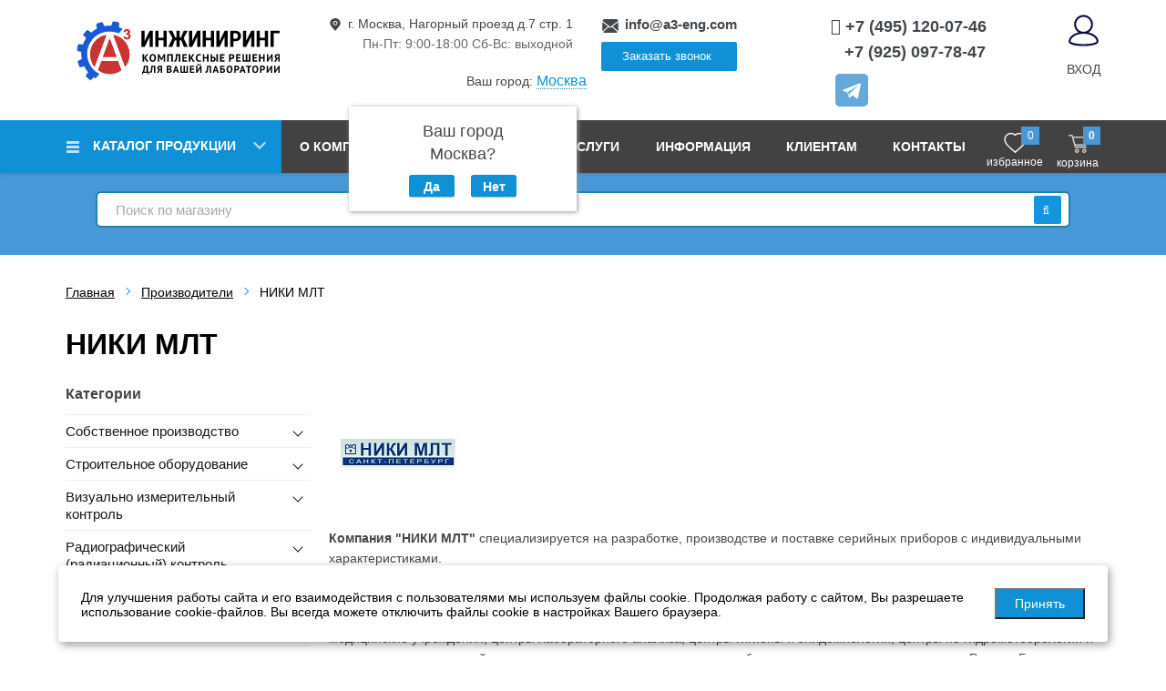

--- FILE ---
content_type: text/html; charset=UTF-8
request_url: https://a3-eng.com/proizvoditeli/niki-mlt.html
body_size: 25368
content:
<!DOCTYPE html>
<html>
<head>
    
<meta charset="utf-8">  
<link rel="manifest" href="manifest.json">
<title>НИКИ МЛТ - Производство оборудования неразрушающего контроля</title>
<base href="https://a3-eng.com/">
<meta name="description" content="НИКИ МЛТ - весь каталог оборудования для неразрушающего контроля от производителя. Продажа в А3 Инжиниринг. Доставка по России.">
<meta name="keywords" content="">
<meta http-equiv="X-UA-Compatible" content="IE=edge" />
<meta name="SKYPE_TOOLBAR" content ="SKYPE_TOOLBAR_PARSER_COMPATIBLE" />
<meta name="author" content="А3 Инжиниринг"/>
<meta name="contact" content="info@a3-eng.com" />
<meta name="copyright" content="© a3-eng.com, производство и поставка оборудования для неразрушающего контроля, поверка средств измерений, 2020." />
<meta name="viewport" content="width=device-width, initial-scale=1.0, maximum-scale=1.0, user-scalable=no">
<meta name="theme-color" content="#252D76" />
<meta property="og:title" content="НИКИ МЛТ - Производство оборудования неразрушающего контроля" />
<meta property="og:url" content="https://a3-eng.com/" />
<meta property="og:description " content="НИКИ МЛТ - весь каталог оборудования для неразрушающего контроля от производителя. Продажа в А3 Инжиниринг. Доставка по России." />
<meta property="og:locale" content="ru_RU" />
<meta property="og:site_name" content="А3 Инжиниринг" />
<meta property="og:type" content="website" />
<meta property="og:image" content="/images/site/logo2x.png" />

<link rel="icon" type="image/png" href="/images/site/favicon.svg" />

<link href="/assets/template/css/bootstrap.min.css" rel="prefetch" as="style" />
<link href="/assets/template/css/jquery.fancybox.min.css" rel="prefetch" as="style" />
<link rel="stylesheet" href="/assets/components/modxminify/cache/styles-2-1763369543.min.css" />

<link rel="stylesheet" href="/assets/components/minishop2/css/web/lib/jquery.jgrowl.min.css" type="text/css" />
<script>miniShop2Config = {"close_all_message":"\u0437\u0430\u043a\u0440\u044b\u0442\u044c \u0432\u0441\u0435","cssUrl":"\/assets\/components\/minishop2\/css\/web\/","jsUrl":"\/assets\/components\/minishop2\/js\/web\/","actionUrl":"\/assets\/components\/minishop2\/action.php","ctx":"web","price_format":[2,"."," "],"price_format_no_zeros":true,"weight_format":[3,"."," "],"weight_format_no_zeros":true};</script>
<link rel="stylesheet" href="/assets/components/cityfields/css/web/cityselect.css" type="text/css" />
<link rel="stylesheet" href="/assets/components/msearch2/css/web/default.css" type="text/css" />

		<script type="text/javascript">
			if (typeof mse2Config == "undefined") {mse2Config = {"cssUrl":"\/assets\/components\/msearch2\/css\/web\/","jsUrl":"\/assets\/components\/msearch2\/js\/web\/","actionUrl":"\/assets\/components\/msearch2\/action.php"};}
			if (typeof mse2FormConfig == "undefined") {mse2FormConfig = {};}
			mse2FormConfig["ec899b807c5f53ccd5096f4426a2dc14514ff049"] = {"autocomplete":"results","queryVar":"query","minQuery":3,"pageId":101};
		</script>
<link rel="canonical" href="https://a3-eng.com/proizvoditeli/niki-mlt.html"/>

<script type="text/javascript">mse2Config = {"cssUrl":"\/assets\/components\/msearch2\/css\/web\/","jsUrl":"\/assets\/components\/msearch2\/js\/web\/","actionUrl":"\/assets\/components\/msearch2\/action.php","queryVar":"query","idVar":"id","filter_delimeter":"|","method_delimeter":":","values_delimeter":",","start_sort":"","start_limit":"20","start_page":1,"start_tpl":"","sort":"","limit":"","page":"","pageVar":"page","tpl":"","parentsVar":"parents","key":"dcc5d7d3421e2415e2bd1e48168848e597daff98","pageId":20441,"query":"","parents":"","aliases":[],"options":[],"mode":"","moreText":"\u0417\u0430\u0433\u0440\u0443\u0437\u0438\u0442\u044c \u0435\u0449\u0435"};</script>
<link rel="stylesheet" href="/assets/components/ajaxform/css/default.css" type="text/css" />
</head>
<body class="base-template id-20441">
	<div class="header-wrap">
	<div class="mobile-nav-shadow"></div>
	<nav class="mobile-nav">
		<ul class="mobile-nav__list">
			<li class="mobile-nav__item mobile-nav__item_logo">
				<a href="/" class="mobile-nav__logo">
					<img src="/assets/images/logo-az-i-new.svg" alt="А3 Инжиниринг" width="160" height="52" >
				</a>
			</li>
			<li class="mobile-nav__item phone_absolute" style="text-align:right;">
				
				<a href="tel:74951200746" class="main-header__contacts-phone cityPhone" data-phone="+7 (495) 120-07-46"><i class="fa fa-phone"></i> <span>+7 (495) 120-07-46</span></a><br/>
				
				<a href="tel:79250977847" class="main-header__contacts-phone"  ><span>+7 (925) 097-78-47</span></a>
				
					<div class="socFlex" >
						
						<a href="https://t.me/a3eng" class="soc-icon icon-tg" onclick="window.open(this.href, '_blank');return false;" title="telegramm"><svg viewBox='0 0 24 24' xmlns='http://www.w3.org/2000/svg'><path d='M18.92 6.089L4.747 11.555c-.967.388-.962.928-.176 1.168l3.534 1.104 1.353 4.146c.164.454.083.634.56.634.368 0 .53-.168.736-.368.13-.127.903-.88 1.767-1.719l3.677 2.717c.676.373 1.165.18 1.333-.628l2.414-11.374c.247-.99-.378-1.44-1.025-1.146zM8.66 13.573l7.967-5.026c.398-.242.763-.112.463.154l-6.822 6.155-.265 2.833-1.343-4.116z' fill='#FFF' fill-rule='evenodd'/></svg><span>telegramm</span></a>
					</div>
			</li>
			<li class="mobile-nav__item" style="text-align:right;display:block;">
				<!--noindex--><a href="#search" class="mobile-nav__link js-navTggl" rel="nofollow" title="Поиск">
					<svg class="svg-icon icon-search">
						<use xlink:href="/assets/template/images/search.svg#search"></use>
					</svg>
				</a><!--/noindex-->
			</li>
			<li class="mobile-nav__item" style="display:block;">
				<!--noindex--><a href="/lichnyij-kabinet/" class="mobil_auth_link" rel="nofollow" title="Личный кабинет">
					<svg><path class="st0" d="M16.8,14.5c2.1-1.3,3.5-3.6,3.5-6.2C20.3,4.3,17,1,13,1S5.7,4.3,5.7,8.3c0,2.6,1.4,4.9,3.5,6.2 c-4.5,1-7.7,3.8-7.7,7.1C1.5,24.3,8.7,25,13,25s11.5-0.7,11.5-3.5C24.5,18.2,21.3,15.5,16.8,14.5z M7.2,8.3c0-3.2,2.6-5.8,5.8-5.8 s5.8,2.6,5.8,5.8S16.2,14,13,14S7.2,11.5,7.2,8.3z M13,23.5c-6.1,0-9.8-1.3-10-2c0-3.3,4.5-6,10-6c5.5,0,9.9,2.7,10,6 C22.8,22.2,19.1,23.5,13,23.5z"/></svg>

				</a><!--/noindex-->
			</li>
			<li class="mobile-nav__item" style="display:block;" id="msMiniCart">
			
	<!--noindex--><a href="/sluzhebnyie-straniczyi/korzina.html" class="mobile-nav__link" rel="nofollow"> 
	<span class="bold ms2_total_count">0</span>
	<svg class="svg-icon icon-basket">
			<use xlink:href="/assets/template/images/basket.svg#basket"></use>
		</svg>
	</a><!--/noindex-->
</li>			<li class="mobile-nav__item">
				<!--noindex--><a href="#menu" class="js-navTggl menu-burger active back" rel="nofollow" title="Меню">
					<span class="menu-burger__bar"></span>
					<span class="menu-burger__bar"></span>
				</a><!--/noindex-->
			</li>
		</ul>
	</nav>
	<header class="main-header">
		<div class="wrapp_site">
				<div class="container">
					<div class="row">
						<div class="col-md-12">
						<div class="main-header__layout">
						
							<div class="main-header__logo">
								<a href="/"><img src="/assets/images/logo-az-i-new.svg" alt="А3 Инжиниринг" width="250" height="80" data-retinasrc="/images/logo/logo-az-i-new2x.png"></a>
							</div>
							<div class="main-header__contacts js-navTgglBlock" data-nav_id="contacts">
								<div class="main-header__contacts-item">
									<div class="main-header__contacts-content main-header__contacts-address">
									<svg class="svg-icon icon-location">
										<use xlink:href="/assets/template/images/location.svg#location"></use>
									</svg>
										г. Москва, Нагорный проезд д.7 стр. 1
										<div class="gray">Пн-Пт: 9:00-18:00 Сб-Вс: выходной</div>
									</div>
									<div class="cfcity">
	Ваш город: <a href="proizvoditeli/niki-mlt.html#cfCity" data-toggle="modal" data-target="#cfCity">Москва</a>
	<div class="text-center cfcity_first">
		<p>Ваш город<br />Москва?</p>
		<div class="text-center">
			<a href="proizvoditeli/niki-mlt.html#cfCity" class="btn btn-primary" data-dismiss="cfcity">Да</a>
			<a href="proizvoditeli/niki-mlt.html#cfCity" class="btn btn-default" data-toggle="modal" data-target="#cfCity">Нет</a>
		</div>
	</div>
</div>
<div class="modal fade" id="cfCity" tabindex="-1" role="dialog" aria-labelledby="cfCityLabel">
	<div class="modal-dialog" role="document">
		<div class="modal-content">
			<div class="modal-header">
				<button type="button" class="close" data-dismiss="modal" aria-label="Close"><span aria-hidden="true">&times;</span></button>
				<div class="modal-title" id="cfCityLabel">Выберите город</div>
			</div>
			<div class="modal-body">
				<ul class="list-unstyled cfcity_list">
				<!--noindex-->	<li><a href="proizvoditeli/niki-mlt.html" data-city="1" title="Москва">Москва</a></li><li><a href="proizvoditeli/niki-mlt.html" data-city="2" title="Санкт-Петербург">Санкт-Петербург</a></li><li><a href="proizvoditeli/niki-mlt.html" data-city="3" title="Белгород">Белгород</a></li><li><a href="proizvoditeli/niki-mlt.html" data-city="4" title="Воронеж">Воронеж</a></li><li><a href="proizvoditeli/niki-mlt.html" data-city="5" title="Екатеринбург">Екатеринбург</a></li><li><a href="proizvoditeli/niki-mlt.html" data-city="6" title="Иркутск">Иркутск</a></li><li><a href="proizvoditeli/niki-mlt.html" data-city="7" title="Казань">Казань</a></li><li><a href="proizvoditeli/niki-mlt.html" data-city="9" title="Кемерово">Кемерово</a></li><li><a href="proizvoditeli/niki-mlt.html" data-city="10" title="Киров">Киров</a></li><li><a href="proizvoditeli/niki-mlt.html" data-city="11" title="Краснодар">Краснодар</a></li><li><a href="proizvoditeli/niki-mlt.html" data-city="12" title="Красноярск">Красноярск</a></li><li><a href="proizvoditeli/niki-mlt.html" data-city="13" title="Нижний Новгород">Нижний Новгород</a></li><li><a href="proizvoditeli/niki-mlt.html" data-city="14" title="Новосибирск">Новосибирск</a></li><li><a href="proizvoditeli/niki-mlt.html" data-city="15" title="Омск">Омск</a></li><li><a href="proizvoditeli/niki-mlt.html" data-city="16" title="Оренбург">Оренбург</a></li><li><a href="proizvoditeli/niki-mlt.html" data-city="17" title="Пермь">Пермь</a></li><li><a href="proizvoditeli/niki-mlt.html" data-city="18" title="Ростов-на-Дону">Ростов-на-Дону</a></li><li><a href="proizvoditeli/niki-mlt.html" data-city="19" title="Рязань">Рязань</a></li><li><a href="proizvoditeli/niki-mlt.html" data-city="20" title="Самара">Самара</a></li><li><a href="proizvoditeli/niki-mlt.html" data-city="21" title="Саратов">Саратов</a></li><li><a href="proizvoditeli/niki-mlt.html" data-city="22" title="Томск">Томск</a></li><li><a href="proizvoditeli/niki-mlt.html" data-city="23" title="Тула">Тула</a></li><li><a href="proizvoditeli/niki-mlt.html" data-city="24" title="Тюмень">Тюмень</a></li><li><a href="proizvoditeli/niki-mlt.html" data-city="25" title="Ульяновск">Ульяновск</a></li><li><a href="proizvoditeli/niki-mlt.html" data-city="26" title="Уфа">Уфа</a></li><li><a href="proizvoditeli/niki-mlt.html" data-city="27" title="Чебоксары">Чебоксары</a></li><li><a href="proizvoditeli/niki-mlt.html" data-city="28" title="Челябинск">Челябинск</a></li><li><a href="proizvoditeli/niki-mlt.html" data-city="29" title="Чита">Чита</a></li><li><a href="proizvoditeli/niki-mlt.html" data-city="30" title="Ярославль">Ярославль</a></li> <!--/noindex-->
				</ul>
			</div>
		</div>
	</div>
</div>								</div>
								<div class="main-header__contacts-item">
					
									<!--noindex--><div class="main-header__contacts-content">
										
										<a href="mailto:info@a3-eng.com" class="main-header__contacts-email underline-link" rel="nofollow">
										<svg class="svg-icon icon-email">
											<use xlink:href="/assets/template/images/email.svg#email"></use>
										</svg>info@a3-eng.com</a><br>
										<a href="#callback" class="fancyboxModal header-callback-btn" rel="nofollow">Заказать звонок</a>
									</div><!--/noindex-->
								</div>
								<div class="main-header__contacts-item">
									<div class="main-header__contacts-content cs_phones">
										<a href="tel:74951200746" class="main-header__contacts-phone cityPhone" data-phone="+7 (495) 120-07-46" > <i class="fa fa-phone"></i> <span>+7 (495) 120-07-46</span></a>
										<a href="tel:79250977847" class="main-header__contacts-phone">
										 <span>+7 (925) 097-78-47</span></a>
									<div class="socFlex" >
										
										<a href="https://t.me/a3eng" title="telegramm" class="soc-icon icon-tg" onclick="window.open(this.href, '_blank');return false;"><svg viewBox='0 0 24 24' xmlns='http://www.w3.org/2000/svg'><path d='M18.92 6.089L4.747 11.555c-.967.388-.962.928-.176 1.168l3.534 1.104 1.353 4.146c.164.454.083.634.56.634.368 0 .53-.168.736-.368.13-.127.903-.88 1.767-1.719l3.677 2.717c.676.373 1.165.18 1.333-.628l2.414-11.374c.247-.99-.378-1.44-1.025-1.146zM8.66 13.573l7.967-5.026c.398-.242.763-.112.463.154l-6.822 6.155-.265 2.833-1.343-4.116z' fill='#FFF' fill-rule='evenodd'/></svg><span>telegramm</span></a>
									</div>
									</div>
								
								</div>
							</div>
							<div class="authLink">
							<a href="/lichnyij-kabinet/" class="l_login" title="Личный кабинет"><span>вход</span></a>
							</div>
						
						</div>
					</div>
				</div>
			</div>
		</div>
	</header>
	
	<div class="header-sticky">
		<div class="header-sticky__inner">

		<nav class="main-nav">
			<div class="top_menu js-navTgglBlock" data-nav_id="menu">
			<div class="js-navTgglBlock-close"><svg xmlns="http://www.w3.org/2000/svg" width="24" height="24" viewBox="0 0 24 24"><path d="M19 6.41L17.59 5 12 10.59 6.41 5 5 6.41 10.59 12 5 17.59 6.41 19 12 13.41 17.59 19 19 17.59 13.41 12z"/></svg></div>
				<div class="container">
					<div class="row">
						<div class="col-md-12">
							<div class="menuMobcontact">
								
							</div>
							<div class="wrapp_site">
							<ul  class="wrapp_menu"><li class="parent catalog_oppen"><a href="/katalog/" class="">Каталог продукции</a></li><li class="parent first"><a href="o-kompanii/" >О компании</a><ul class=" menu"><li class="parent first"><a href="/stat-nashim-postavshhikom.html" >Поставщикам</a></li><li class="parent"><a href="o-kompanii/vakansii.html" >Вакансии</a></li><li class="parent"><a href="o-kompanii/o-kompanii.html" >О нас</a></li><li class="parent"><a href="o-kompanii/sertifikatyi.html" >Сертификаты</a></li><li class="parent"><a href="o-kompanii/liczenzii.html" >Лицензии</a></li><li class="parent"><a href="o-kompanii/otzyivyi.html" >Отзывы</a></li><li class="parent"><a href="o-kompanii/rekvizityi.html" >Реквизиты</a></li><li class="parent"><a href="o-kompanii/novosti/" >Новости</a></li><li class="parent last"><a href="o-kompanii/klienty.html" >Наши клиенты</a></li></ul></li><li class="parent"><a href="/sobstvennoe-proizvodstvo/" >Производство</a></li><li class="parent"><a href="uslugi/" >Услуги</a><ul class=" menu"><li class="parent first"><a href="uslugi/poverka/" >Поверка</a></li><li class="parent"><a href="uslugi/kalibrovka/" >Калибровка</a></li><li class="parent"><a href="uslugi/servisnoe-obsluzhivanie/" >Сервисное обслуживание</a></li><li class="parent"><a href="uslugi/attestacziya-personala.html" >Аттестация персонала</a></li><li class="parent"><a href="uslugi/arenda-oborudovaniya.html" >Аренда оборудования</a></li><li class="parent last"><a href="uslugi/akkreditacziya-laboratorij-nk.html" >Аккредитация лабораторий неразрушающего контроля</a></li></ul></li><li class="parent"><a href="informacziya/" >Информация</a><ul class=" menu"><li class="parent first"><a href="slovar-opredelenij-nk/" >Словарь определений НК</a></li><li class="parent"><a href="stati/" >Статьи</a></li><li class="parent last"><a href="normativnyie-dokumentyi.html" >Нормативные документы</a></li></ul></li><li class="parent"><a href="klientam/" >Клиентам</a><ul class=" menu"><li class="parent first"><a href="klientam/poryadok-priema-si.html" >Порядок приема СИ</a></li><li class="parent"><a href="klientam/garantiya.html" >Порядок возврата и гарантия</a></li><li class="parent"><a href="klientam/usloviya-oplatyi.html" >Условия оплаты</a></li><li class="parent"><a href="klientam/usloviya-dostavki.html" >Условия доставки</a></li><li class="parent last"><a href="/proizvoditeli/" >Производители</a></li></ul></li><li class="parent last"><a href="kontaktyi/" >Контакты</a></li></ul>							
								<div class="tpFavorite msfavorites" >
									  <a href="/favorites.html" class="header__favorite-link "><span class="msfavorites-total">0</span>
									  <div>избранное</div></a>
								</div>
								
								<div class="header-basket" id="msMiniCart">
	<div id="footer_cart">
	    <div class="empty ">
	        <a href="sluzhebnyie-straniczyi/korzina.html" class="linkCart">
	              <img src="/assets/template/images/icon-cart.svg" width="20" height="20" alt="" />
				<span class="bold ms2_total_count">0</span>
				<div class="ms2_total_cost " >корзина</div>
    		</a>
	    </div>
	</div>
</div>							</div>

							<div class="wrapp_catalog_top">
								<div class="wrapp_site">
									<!--noindex-->
								
										 <div class="menu_c">
										<ul class=""><li class="parent razdel"><a href="sobstvennoe-proizvodstvo/" >Собственное производство</a></li><li class="parent razdel"><a href="stroitelnoe-oborudovanie/" >Строительное оборудование</a></li><li class="parent razdel"><a href="vizualno-izmeritelnyij-kontrol/" >Визуально измерительный контроль</a></li><li class="parent razdel"><a href="radiograficheskij-kontrol/" >Радиографический (радиационный) контроль</a></li><li class="parent razdel"><a href="analiz-metallov/" >Анализ металлов</a></li><li class="parent razdel"><a href="ultrazvukovoj-kontrol/" >Ультразвуковой контроль</a></li><li class="parent razdel"><a href="vixretokovyij-kontrol/" >Вихретоковый контроль</a></li><li class="parent razdel"><a href="magnitoporoshkovyij-kontrol/" >Магнитопорошковый контроль</a></li><li class="parent razdel"><a href="kontrol-stroitelnyix-konstrukczij/" >Контроль строительных конструкций</a></li><li class="parent razdel"><a href="elektromagnitnyij-kontrol/" >Электромагнитный контроль</a></li><li class="parent razdel"><a href="kapillyarnyij-kontrol/" >Капиллярный контроль</a></li><li class="parent razdel"><a href="kontrol-tverdosti/" >Контроль твердости</a></li><li class="parent razdel"><a href="kontrol-sheroxovatosti/" >Контроль шероховатости</a></li><li class="parent razdel"><a href="kontrol-pokryitij/" >Контроль покрытий</a></li><li class="parent razdel"><a href="kontrol-podzemnyix-truboprovodov/" >Контроль подземных трубопроводов</a></li><li class="parent razdel"><a href="vxodnoj-kontrol-lakokrasochnyix-materialov/" >Входной контроль лакокрасочных материалов</a></li><li class="parent razdel"><a href="kontrol-temperaturyi/" >Тепловой контроль</a></li><li class="parent razdel"><a href="kontrol-germetichnosti/" >Контроль герметичности</a></li><li class="parent razdel"><a href="akustiko-emissionnyij-kontrol/" >Акустико-эмиссионный контроль</a></li><li class="parent razdel"><a href="kontrol-parametrov-okruzhayushhej-sredyi/" >Контроль параметров окружающей среды</a></li><li class="parent razdel"><a href="izmeritelnyie-instrumentyi/" >Измерительные инструменты</a></li><li class="parent razdel"><a href="geodezicheskoe-oborudovanie/" >Геодезическое оборудование и приборы</a></li><li class="parent razdel"><a href="ispyitatelnoe-oborudovanie/" >Испытательное оборудование</a></li><li class="parent razdel"><a href="laboratornoe-oborudovanie/" >Лабораторное оборудование</a></li><li class="parent razdel"><a href="vesovoe-oborudovanie/" >Весовое оборудование</a></li><li class="parent razdel"><a href="ultrafioletovyie-istochniki/" >Ультрафиолетовые источники</a></li><li class="parent razdel"><a href="elektroizmeritelnoe-oborudovanie/" >Электроизмерительное оборудование</a></li><li class="parent razdel"><a href="mobilnyie-laboratorii/" >Мобильные лаборатории</a></li></ul>									</div>
									<!--/noindex-->
								</div>
							</div>
							<div class="menuMobcontact">
							
								<div class="main-header__contacts-content main-header__contacts-address">
									<svg class="svg-icon icon-location">
										<use xlink:href="/assets/template/images/location.svg#location"></use>
									</svg>
										г. Москва, Нагорный проезд д.7 стр. 1
										<div class="gray">Пн-Пт: 9:00-18:00 Сб-Вс: выходной</div>
									</div>
							</div>
						</div>
					</div>
				</div>
			</div>

			<div class="top_search js-navTgglBlock" data-nav_id="search">
				<div class="container">
					<div class="row">
						<div class="col-md-12">
							<div class="wrapp_site">
								<form data-key="ec899b807c5f53ccd5096f4426a2dc14514ff049" action="sluzhebnyie-straniczyi/rezultatyi-poiska.html" method="get" class="well msearch2" id="mse2_form">
<div class="row">
    <div class="form-group relative">
        <input type="text" placeholder="Поиск по магазину" class="form-control" name="query" value="" /> 
        <button type="submit" class="search-btn"><i class="fa fa-search"></i>Искать</button>
    </div>
    </div>
</form>							</div>
						</div>
					</div>
				</div>
			</div>
		</nav>
	
		</div>
	</div>
</div>        <div class="middle">
            <div class="push50"></div>
            <div class="container">
                <div class="row">
                	<div class="col-md-12">
                		<div class="breadcrumbs-wrapper">
                            <ul class="breadcrumb" itemscope itemtype="http://schema.org/BreadcrumbList"><li itemprop="itemListElement" itemscope itemtype="http://schema.org/ListItem"><a href="/" itemprop="item"><span itemprop="name">Главная</span></a><meta itemprop="position" content="1" /></li>
<li itemprop="itemListElement" itemscope itemtype="http://schema.org/ListItem"><a href="proizvoditeli/" itemprop="item"><span itemprop="name">Производители</span></a><meta itemprop="position" content="2" /></li>
<li class="sf_crumb active" data-idx="3" data-separator="
">
            НИКИ МЛТ    </li></ul>                        </div>
                		<h1>НИКИ МЛТ</h1>
                	</div>
                </div>
			  	
			   <div class="row">
					<div class="col-md-3">
							<nav class="aside-menu">
		<div class="aside-menu-title">
			Категории
		</div>
		<ul class=""><li class="first"><a href="sobstvennoe-proizvodstvo/" >Собственное производство</a><ul class=""><li class="first"><a href="sobstvennoe-proizvodstvo/radiograficheskij-kontrol/" >Радиографический контроль</a></li><li><a href="sobstvennoe-proizvodstvo/kontrol-sheroxovatosti/" >Контроль шероховатости</a></li><li><a href="sobstvennoe-proizvodstvo/magnitoporoshkovyij-kontrol/" >Магнитопорошковый контроль</a></li><li><a href="sobstvennoe-proizvodstvo/kontrol-pokryitij/" >Контроль покрытий</a></li><li><a href="sobstvennoe-proizvodstvo/kapillyarnyij-kontrol/" >Капиллярный контроль</a></li><li><a href="sobstvennoe-proizvodstvo/vizualno-izmeritelnyij-kontrol/" >Визуально-измерительный контроль</a><ul class=""><li class="first"><a href="sobstvennoe-proizvodstvo/vizualno-izmeritelnyij-kontrol/komplektyi-vik/" >Комплекты ВИК</a></li><li class="last"><a href="sobstvennoe-proizvodstvo/vizualno-izmeritelnyij-kontrol/instrumentyi-vik/" >Инструменты ВИК</a></li></ul></li><li><a href="sobstvennoe-proizvodstvo/ultrazvukovoj-kontrol/" >Ультразвуковой контроль</a><ul class=""><li class="first"><a href="sobstvennoe-proizvodstvo/ultrazvukovoj-kontrol/geli-dlya-ultrazvukovogo-kontrolya/" >Гели для ультразвукового контроля</a></li><li><a href="sobstvennoe-proizvodstvo/ultrazvukovoj-kontrol/kabeli-dlya-defektoskopov-i-tolshhinomerov/" >Кабели для дефектоскопов и толщиномеров</a></li><li><a href="sobstvennoe-proizvodstvo/ultrazvukovoj-kontrol/ultrazvukovyie-preobrazovateli/" >Ультразвуковые преобразователи</a><ul class=""><li class="first"><a href="sobstvennoe-proizvodstvo/ultrazvukovoj-kontrol/xordovyie-pezoelektricheskie-preobrazovateli-cat/" >Хордовые пьезоэлектрические преобразователи</a></li><li><a href="sobstvennoe-proizvodstvo/ultrazvukovoj-kontrol/pezoelektricheskij-preobrazovatel-pep-dlya-zheleznodorozhnoj-promyishlennosti/" >Пьезоэлектрический преобразователь (ПЭП) для железнодорожной промышленности</a></li><li><a href="sobstvennoe-proizvodstvo/ultrazvukovoj-kontrol/pezoelektricheskij-preobrazovatel-pep-tipa-p122/" >Пьезоэлектрический преобразователь (ПЭП) типа П122</a></li><li><a href="sobstvennoe-proizvodstvo/ultrazvukovoj-kontrol/pezoelektricheskij-preobrazovatel-pep-tipa-p121/" >Пьезоэлектрический преобразователь (ПЭП) типа П121</a></li><li><a href="sobstvennoe-proizvodstvo/ultrazvukovoj-kontrol/pezoelektricheskij-preobrazovatel-pep-tipa-p112/" >Пьезоэлектрический преобразователь (ПЭП) типа П112</a></li><li class="last"><a href="sobstvennoe-proizvodstvo/ultrazvukovoj-kontrol/pezoelektricheskij-preobrazovatel-pep-tipa-p111-cat/" >Пьезоэлектрический преобразователь (ПЭП) типа П111</a></li></ul></li><li class="last"><a href="sobstvennoe-proizvodstvo/ultrazvukovoj-kontrol/meryi-nastroechnyie-obrazczyi-dlya-uzk/" >СОП (настроечные образцы) для УЗК</a></li></ul></li><li class="last"><a href="sobstvennoe-proizvodstvo/mobilnyie-laboratorii/" >Мобильные лаборатории</a></li></ul></li><li><a href="stroitelnoe-oborudovanie/" >Строительное оборудование</a><ul class=""><li class="first"><a href="stroitelnoe-oborudovanie/svarochnoe-oborudovanie/" >Сварочное оборудование</a><ul class=""><li class="first"><a href="stroitelnoe-oborudovanie/svarochnoe-oborudovanie/svarochnyie-invertoryi-mma/" >Сварочные инверторы MMA</a></li><li><a href="stroitelnoe-oborudovanie/svarochnoe-oborudovanie/svarochnyie-poluavtomatyi-migmag/" >Сварочные полуавтоматы MIG/MAG</a></li><li><a href="stroitelnoe-oborudovanie/svarochnoe-oborudovanie/argonodugovaya-svarka-tig/" >Аргонодуговая сварка TIG</a></li><li><a href="stroitelnoe-oborudovanie/svarochnoe-oborudovanie/universalnyie-svarochnyie-apparatyi-mmatigcut/" >Универсальные сварочные аппараты MMA/TIG/CUT</a></li><li><a href="stroitelnoe-oborudovanie/svarochnoe-oborudovanie/universalnyie-svarochnyie-apparatyi-mmatigcut/" >Плазменная резка CUT</a></li><li><a href="stroitelnoe-oborudovanie/svarochnoe-oborudovanie/plazmennaya-rezka-cut/" >Приварка шпилек STUD</a></li><li><a href="stroitelnoe-oborudovanie/svarochnoe-oborudovanie/privarka-shpilek-stud/" >Контактная точечная сварка</a></li><li><a href="stroitelnoe-oborudovanie/svarochnoe-oborudovanie/kontaktnaya-tochechnaya-svarka/" >Сварочные маски</a></li><li><a href="stroitelnoe-oborudovanie/svarochnoe-oborudovanie/svarochnyie-maski/" >Сварочные материалы</a></li><li><a href="stroitelnoe-oborudovanie/svarochnoe-oborudovanie/istochniki-dlya-svarki-pod-flyusom/" >Источники для сварки под флюсом</a></li><li><a href="stroitelnoe-oborudovanie/svarochnoe-oborudovanie/karetki-svarochnyie/" >Каретки сварочные</a></li><li><a href="stroitelnoe-oborudovanie/svarochnoe-oborudovanie/svarochnyie-istochniki-mig/" >Сварочные источники MIG</a></li><li class="last"><a href="stroitelnoe-oborudovanie/svarochnoe-oborudovanie/apparatyi-dlya-svarki-plastikovyix-trub/" >Аппараты для сварки пластиковых труб</a></li></ul></li><li class="last"><a href="stroitelnoe-oborudovanie/generatoryi-elektrostanczii/" >Генераторы (электростанции)</a><ul class=""><li class="first"><a href="stroitelnoe-oborudovanie/generatoryi-elektrostanczii/dizelnyie-generatoryi/" >Дизельные генераторы</a><ul class=""><li class="first"><a href="stroitelnoe-oborudovanie/generatoryi-elektrostanczii/dizelnyie-generatoryi/generatoryi-odnofaznyie-220-v/" >Генераторы Однофазные 220 В</a></li><li><a href="stroitelnoe-oborudovanie/generatoryi-elektrostanczii/dizelnyie-generatoryi/generatoryi-trexfaznyie-380-v/" >Генераторы Трехфазные 380 В</a></li><li><a href="stroitelnoe-oborudovanie/generatoryi-elektrostanczii/dizelnyie-generatoryi/avtomatika-dlya-generatorov/" >Автоматика для генераторов</a></li><li class="last"><a href="stroitelnoe-oborudovanie/generatoryi-elektrostanczii/dizelnyie-generatoryi/shumozashhitnyie-kozhuxa/" >Шумозащитные кожуха</a></li></ul></li><li><a href="stroitelnoe-oborudovanie/generatoryi-elektrostanczii/benzinovyie-generatoryi/" >Бензиновые генераторы</a><ul class=""><li class="first"><a href="stroitelnoe-oborudovanie/generatoryi-elektrostanczii/benzinovyie-generatoryi/generatoryi-benzinovyie-invertornyie/" >Генераторы бензиновые инверторные</a></li><li><a href="stroitelnoe-oborudovanie/generatoryi-elektrostanczii/benzinovyie-generatoryi/generatoryi-s-ruchnyim-zapuskom/" >Генераторы с Ручным запуском</a></li><li><a href="stroitelnoe-oborudovanie/generatoryi-elektrostanczii/benzinovyie-generatoryi/generatoryi-s-avtozapuskom/" >Генераторы с Автозапуском</a></li><li><a href="stroitelnoe-oborudovanie/generatoryi-elektrostanczii/benzinovyie-generatoryi/benzinovyie-generatoryi-odnofaznyie-220-v/" >Бензиновые генераторы Однофазные 220 В</a></li><li><a href="stroitelnoe-oborudovanie/generatoryi-elektrostanczii/benzinovyie-generatoryi/benzinovyie-generatoryi-trexfaznyie-380-v/" >Бензиновые генераторы Трехфазные 380 В</a></li><li><a href="stroitelnoe-oborudovanie/generatoryi-elektrostanczii/benzinovyie-generatoryi/avtomatika-dlya-benzinovyix-generatorov/" >Автоматика для Бензиновых генераторов</a></li><li><a href="stroitelnoe-oborudovanie/generatoryi-elektrostanczii/benzinovyie-generatoryi/generatoryi-s-avtozapuskom/" >Шумозащитные кожуха для бензиновых генераторов</a></li><li class="last"><a href="stroitelnoe-oborudovanie/generatoryi-elektrostanczii/benzinovyie-generatoryi/komplektyi-koles-i-ruchek/" >Комплекты Колес и Ручек</a></li></ul></li><li><a href="stroitelnoe-oborudovanie/generatoryi-elektrostanczii/svarochnyie-generatoryi-argonovaya-svarka/" >Сварочные генераторы Аргоновая сварка</a><ul class=""><li class="first"><a href="stroitelnoe-oborudovanie/generatoryi-elektrostanczii/svarochnyie-generatoryi-argonovaya-svarka/benzinovyie-svarochnyie-generatoryi/" >Бензиновые сварочные генераторы</a></li><li><a href="stroitelnoe-oborudovanie/generatoryi-elektrostanczii/svarochnyie-generatoryi-argonovaya-svarka/dizelnyie-svarochnyie-generatoryi/" >Дизельные сварочные генераторы</a></li><li class="last"><a href="stroitelnoe-oborudovanie/generatoryi-elektrostanczii/svarochnyie-generatoryi-argonovaya-svarka/odnopostovyie-i-dvuxpostovyie-svarochnyie-agregatyi/" >Однопостовые и двухпостовые сварочные агрегаты</a></li></ul></li><li><a href="stroitelnoe-oborudovanie/generatoryi-elektrostanczii/kozhuxi-dlya-generatorov/" >Кожухи для генераторов</a></li><li><a href="stroitelnoe-oborudovanie/generatoryi-elektrostanczii/bloki-avr/" >Блоки АВР</a><ul class=""><li class="first"><a href="stroitelnoe-oborudovanie/generatoryi-elektrostanczii/bloki-avr/avr-dlya-dizelnyix-elektrostanczij/" >АВР для дизельных электростанций</a></li><li class="last"><a href="stroitelnoe-oborudovanie/generatoryi-elektrostanczii/bloki-avr/avr-i-sistemyi-avtomatiki-dlya-portativnyix-stanczij/" >АВР и системы автоматики для портативных станций</a></li></ul></li><li><a href="stroitelnoe-oborudovanie/generatoryi-elektrostanczii/blok-kontejneryi/" >Блок-контейнеры</a><ul class=""><li class="first"><a href="stroitelnoe-oborudovanie/generatoryi-elektrostanczii/blok-kontejneryi/arkticheskoe-ispolnenie-blok-kontejnerov/" >Арктическое исполнение блок-контейнеров</a></li><li><a href="stroitelnoe-oborudovanie/generatoryi-elektrostanczii/blok-kontejneryi/universalnyie-blok-kontejneryi-serii-ubk/" >Универсальные блок-контейнеры серии УБК</a></li><li><a href="stroitelnoe-oborudovanie/generatoryi-elektrostanczii/blok-kontejneryi/dopolnitelnoe-oborudovanie-dlya-blok-kontejnerov/" >Дополнительное оборудование для блок-контейнеров</a></li><li><a href="stroitelnoe-oborudovanie/generatoryi-elektrostanczii/blok-kontejneryi/mini-blok-kontejneryi-serii-bk/" >Мини блок-контейнеры серии БК</a></li><li class="last"><a href="stroitelnoe-oborudovanie/generatoryi-elektrostanczii/blok-kontejneryi/mini-blok-kontejneryi-serii-bk/" >Панельные блок-контейнеры ПБК</a></li></ul></li><li class="last"><a href="stroitelnoe-oborudovanie/generatoryi-elektrostanczii/dizelnyie-generatoryi-v-kontejnere/" >Дизельные генераторы в Контейнере</a></li></ul></li></ul></li><li><a href="vizualno-izmeritelnyij-kontrol/" >Визуально измерительный контроль</a><ul class=""><li class="first"><a href="vizualno-izmeritelnyij-kontrol/komplektyi-vik/" >Комплекты ВИК</a></li><li><a href="vizualno-izmeritelnyij-kontrol/universalnyie-shablonyi-svarshhika/" >Универсальные шаблоны сварщика</a></li><li><a href="vizualno-izmeritelnyij-kontrol/shtangenczirkuli/" >Штангенциркули</a></li><li><a href="vizualno-izmeritelnyij-kontrol/lupyi/" >Лупы</a></li><li><a href="vizualno-izmeritelnyij-kontrol/obrazczyi-sheroxovatosti/" >Контроль шероховатости</a></li><li><a href="vizualno-izmeritelnyij-kontrol/ugolniki-uglomeryi/" >Угольники, угломеры</a></li><li><a href="vizualno-izmeritelnyij-kontrol/ruletki-linejki/" >Рулетки, линейки</a></li><li><a href="vizualno-izmeritelnyij-kontrol/fonari/" >Фонари</a></li><li><a href="vizualno-izmeritelnyij-kontrol/sistemyi-teleinspekczii/" >Системы телеинспекции</a></li><li><a href="vizualno-izmeritelnyij-kontrol/videoendoskopyi/" >Видеоэндоскопы</a></li><li><a href="vizualno-izmeritelnyij-kontrol/endoskopyi/" >Технические эндоскопы</a></li><li><a href="vizualno-izmeritelnyij-kontrol/fibroskopyi/" >Фиброскопы</a></li><li><a href="vizualno-izmeritelnyij-kontrol/zerkala/" >Зеркала</a></li><li><a href="vizualno-izmeritelnyij-kontrol/boroskopyi/" >Бороскопы</a></li><li><a href="vizualno-izmeritelnyij-kontrol/mikroskopyi/" >Микроскопы</a></li><li><a href="vizualno-izmeritelnyij-kontrol/dalnomeryi/" >Дальномеры</a></li><li><a href="vizualno-izmeritelnyij-kontrol/videokrouleryi/" >Видеокроулеры</a></li><li><a href="vizualno-izmeritelnyij-kontrol/mikrometryi/" >Микрометры</a></li><li><a href="vizualno-izmeritelnyij-kontrol/stenkomeryi/" >Стенкомеры</a></li><li><a href="vizualno-izmeritelnyij-kontrol/sekundomeryi/" >Секундомеры</a></li><li><a href="vizualno-izmeritelnyij-kontrol/meryi-i-kalibryi/" >Меры и калибры</a></li><li><a href="vizualno-izmeritelnyij-kontrol/glubinomeryi/" >Глубиномеры</a></li><li><a href="vizualno-izmeritelnyij-kontrol/stiloskopyi/" >Стилоскопы</a></li><li class="last"><a href="vizualno-izmeritelnyij-kontrol/instrumentyi-vik/" >Прочие инструменты ВИК</a></li></ul></li><li><a href="radiograficheskij-kontrol/" >Радиографический (радиационный) контроль</a><ul class=""><li class="first"><a href="radiograficheskij-kontrol/kompleksyi-czifrovoj-radiografii/" >Комплексы цифровой радиографии</a></li><li><a href="radiograficheskij-kontrol/rentgenograficheskie-krouleryi/" >Рентгенографические кроулеры</a></li><li><a href="radiograficheskij-kontrol/sushilnoe-oborudovanie/" >Сушильное оборудование</a></li><li><a href="radiograficheskij-kontrol/sistemyi-rasshifrovki-rentgenovskix-snimkov/" >Системы расшифровки рентгеновских снимков</a></li><li><a href="radiograficheskij-kontrol/proyavochnyie-mashinyi/" >Проявочные машины для рентгеновской пленки</a></li><li><a href="radiograficheskij-kontrol/prinadlezhnosti-dlya-radiografii/" >Принадлежности для радиографии</a></li><li><a href="radiograficheskij-kontrol/dozimetryi-radiometryi/" >Дозиметры радиации, радиометры</a></li><li><a href="radiograficheskij-kontrol/ximicheskie-reaktivyi/" >Химические реактивы для фотолаборатории</a></li><li><a href="radiograficheskij-kontrol/densitometryi/" >Денситометры</a></li><li><a href="radiograficheskij-kontrol/negatoskopyi/" >Негатоскопы промышленные</a></li><li><a href="radiograficheskij-kontrol/rentgenotelevizionnyie-ustanovki/" >Рентгенотелевизионные установки</a></li><li><a href="radiograficheskij-kontrol/rentgenovskaya-plenka/" >Рентгеновская пленка</a></li><li><a href="radiograficheskij-kontrol/avtomaticheskij-rentgenovskij-kontrol/" >Автоматический рентгеновский контроль</a></li><li><a href="radiograficheskij-kontrol/impulsnyie-rentgenovskie-apparatyi/" >Импульсные рентгеновские аппараты</a></li><li><a href="radiograficheskij-kontrol/gamma-defektoskopyi/" >Гамма-дефектоскопы</a></li><li><a href="radiograficheskij-kontrol/rentgenovskie-apparatyi-postoyannogo-dejstviya/" >Рентгеновские аппараты постоянного действия</a></li><li class="last"><a href="radiograficheskij-kontrol/zashhitnyie-svinczovyie-rentgenovskie-kameryi/" >Защитные свинцовые рентгеновские камеры</a></li></ul></li><li><a href="analiz-metallov/" >Анализ металлов</a><ul class=""><li class="first"><a href="analiz-metallov/rentgenofluorisczentnyie-analizatoryi/" >Рентгенофлуорисцентные анализаторы</a></li><li><a href="analiz-metallov/optiko-emissionnyie-analizatoryi/" >Оптико-эмиссионные анализаторы</a></li><li class="last"><a href="analiz-metallov/stiloskopyi/" >Стилоскопы</a></li></ul></li><li><a href="ultrazvukovoj-kontrol/" >Ультразвуковой контроль</a><ul class=""><li class="first"><a href="ultrazvukovoj-kontrol/ultrazvukovyie-defektoskopyi/" >Ультразвуковые дефектоскопы</a></li><li><a href="ultrazvukovoj-kontrol/ultrazvukovyie-tolshhinomeryi/" >Ультразвуковые толщиномеры</a></li><li><a href="ultrazvukovoj-kontrol/meryi-nastroechnyie-obrazczyi-dlya-uzk/" >Меры (настроечные образцы) для УЗК</a><ul class=""><li class="first"><a href="ultrazvukovoj-kontrol/meryi-nastroechnyie-obrazczyi-dlya-uzk/meryi-a3-nk/" >Меры А3-НК</a></li><li class="last"><a href="ultrazvukovoj-kontrol/meryi-nastroechnyie-obrazczyi-dlya-uzk/nastroechnyie-obrazczyi/" >Настроечные образцы (СОП)</a></li></ul></li><li><a href="ultrazvukovoj-kontrol/ultrazvukovyie-preobrazovateli/" >Ультразвуковые преобразователи</a><ul class=""><li class="first"><a href="ultrazvukovoj-kontrol/ultrazvukovyie-preobrazovateli/preobrazovateli-firmyi-kropus/" >Преобразователи фирмы Кропус</a><ul class=""><li class="first"><a href="ultrazvukovoj-kontrol/ultrazvukovyie-preobrazovateli/preobrazovateli-firmyi-kropus/naklonnyie-pep/" >Наклонные ПЭП</a></li><li><a href="ultrazvukovoj-kontrol/ultrazvukovyie-preobrazovateli/preobrazovateli-firmyi-kropus/pryamyie-pep/" >Прямые ПЭП</a></li><li><a href="ultrazvukovoj-kontrol/ultrazvukovyie-preobrazovateli/preobrazovateli-firmyi-kropus/fazirovannyie-reshetki/" >Фазированные решетки</a></li><li><a href="ultrazvukovoj-kontrol/ultrazvukovyie-preobrazovateli/preobrazovateli-firmyi-kropus/impedansnyie-akusticheskie/" >Импедансные / акустические</a></li><li><a href="ultrazvukovoj-kontrol/ultrazvukovyie-preobrazovateli/preobrazovateli-firmyi-kropus/nizkochastotnyie-pep/" >Низкочастотные ПЭП</a></li><li><a href="ultrazvukovoj-kontrol/ultrazvukovyie-preobrazovateli/preobrazovateli-firmyi-kropus/speczializirovannyie-pep/" >Специализированные ПЭП</a></li><li class="last"><a href="ultrazvukovoj-kontrol/ultrazvukovyie-preobrazovateli/preobrazovateli-firmyi-kropus/ema-preobrazovateli/" >ЭМА преобразователи</a></li></ul></li><li class="last"><a href="ultrazvukovoj-kontrol/ultrazvukovyie-preobrazovateli/preobrazovateli-firmyi-konstanta/" >Преобразователи фирмы Константа</a><ul class=""><li class="first"><a href="ultrazvukovoj-kontrol/ultrazvukovyie-preobrazovateli/preobrazovateli-firmyi-konstanta/preobrazovateli-dlya-defektoskopii/" >Преобразователи для дефектоскопии</a></li><li><a href="ultrazvukovoj-kontrol/ultrazvukovyie-preobrazovateli/preobrazovateli-firmyi-konstanta/preobrazovateli-dlya-tolshhinometrii/" >Преобразователи для толщинометрии</a></li><li><a href="ultrazvukovoj-kontrol/ultrazvukovyie-preobrazovateli/preobrazovateli-firmyi-konstanta/preobrazovateli-nizkochastotnyie/" >Преобразователи низкочастотные</a></li><li><a href="ultrazvukovoj-kontrol/ultrazvukovyie-preobrazovateli/preobrazovateli-firmyi-konstanta/preobrazovateli-dlya-tolshhinomerov-bulat/" >Преобразователи для толщиномеров Булат</a></li><li class="last"><a href="ultrazvukovoj-kontrol/ultrazvukovyie-preobrazovateli/preobrazovateli-firmyi-konstanta/preobrazovateli-speczializirovannyie/" >Преобразователи специализированные</a></li></ul></li></ul></li><li><a href="ultrazvukovoj-kontrol/geli-dlya-ultrazvukovogo-kontrolya/" >Гели для ультразвукового контроля</a></li><li><a href="ultrazvukovoj-kontrol/kabeli/" >Кабели для дефектоскопов и толщиномеров</a></li><li><a href="ultrazvukovoj-kontrol/uz-defektoskopyi-dlya-kontrolya-tochechnoj-svarki/" >УЗ дефектоскопы для контроля точечной сварки</a></li><li><a href="ultrazvukovoj-kontrol/defektoskopyi-impendansnyie-akusticheskie/" >Дефектоскопы импендансные (акустические)</a></li><li class="last"><a href="ultrazvukovoj-kontrol/defektoskopicheskie-ustanovki-i-sistemyi/" >Дефектоскопические установки и системы</a></li></ul></li><li><a href="vixretokovyij-kontrol/" >Вихретоковый контроль</a><ul class=""><li class="first"><a href="vixretokovyij-kontrol/obrazczyi-sheroxovatosti/" >Образцы для вихретокового контроля</a></li><li><a href="vixretokovyij-kontrol/vixretokovyie-defektoskopyi/" >Вихретоковые дефектоскопы</a></li><li class="last"><a href="vixretokovyij-kontrol/vixretokovyie-preobrazovateli/" >Вихретоковые преобразователи</a></li></ul></li><li><a href="magnitoporoshkovyij-kontrol/" >Магнитопорошковый контроль</a><ul class=""><li class="first"><a href="magnitoporoshkovyij-kontrol/prinadlezhnosti-dlya-magnitoporoshkovogo-kontrolya/" >Принадлежности для магнитопорошкового контроля</a></li><li><a href="magnitoporoshkovyij-kontrol/rasxodnyie-materialyi-dlya-magnitoporoshkovogo-kontrolya/" >Расходные материалы для магнитопорошкового контроля</a></li><li><a href="magnitoporoshkovyij-kontrol/obrazczyi-dlya-magnitoporoshkovoj-defektoskopii/" >Образцы для магнитопорошковой дефектоскопии</a></li><li><a href="magnitoporoshkovyij-kontrol/magnitoporoshkovyie-defektoskopyi-i-elektromagnityi/" >Магнитопорошковые дефектоскопы и электромагниты</a></li><li><a href="magnitoporoshkovyij-kontrol/magnitometryi/" >Магнитометры</a></li><li><a href="magnitoporoshkovyij-kontrol/razmagnichivayushhie-ustrojstva/" >Размагничивающие устройства</a></li><li class="last"><a href="magnitoporoshkovyij-kontrol/indikatoryi-magnitnogo-polya/" >Индикаторы магнитного поля</a></li></ul></li><li><a href="kontrol-stroitelnyix-konstrukczij/" >Контроль строительных конструкций</a><ul class=""><li class="first"><a href="kontrol-stroitelnyix-konstrukczij/priboryi-dlya-opredeleniya-prochnosti-betona/" >Приборы для определения прочности бетона</a></li><li><a href="kontrol-stroitelnyix-konstrukczij/izmeriteli-tolshhinyi-zashhitnogo-sloya-betona/" >Измерители толщины защитного слоя бетона</a></li><li class="last"><a href="kontrol-stroitelnyix-konstrukczij/formyi-dlya-ispyitaniya-betona-i-rastvora/" >Формы для испытания бетона и раствора</a></li></ul></li><li><a href="elektromagnitnyij-kontrol/" >Электромагнитный контроль</a><ul class=""><li class="first"><a href="elektromagnitnyij-kontrol/ferritometryi/" >Ферритометры</a></li><li class="last"><a href="elektromagnitnyij-kontrol/koerczitimetryi/" >Коэрцитиметры</a></li></ul></li><li><a href="kapillyarnyij-kontrol/" >Капиллярный контроль</a><ul class=""><li class="first"><a href="kapillyarnyij-kontrol/obrazczyi-dlya-kapillyarnoj-defektoskopii/" >Образцы для капиллярной дефектоскопии</a></li><li><a href="kapillyarnyij-kontrol/rasxodnyie-materialyi-dlya-kapillyarnoj-defektoskopii/" >Расходные материалы для капиллярной дефектоскопии</a></li><li><a href="kapillyarnyij-kontrol/istochniki-uf-osveshheniya/" >Ультрафиолетовые источники</a></li><li><a href="kapillyarnyij-kontrol/ustanovki-dlya-kapillyarnogo-kontrolya/" >Установки для капиллярного контроля</a></li><li><a href="kapillyarnyij-kontrol/izmeritelnyie-priboryi/" >Измерительные приборы</a></li><li><a href="kapillyarnyij-kontrol/aksessuaryi-dlya-kapillyarnogo-kontrolya/" >Аксессуары для капиллярного контроля</a></li><li class="last"><a href="kapillyarnyij-kontrol/oborudovanie-dlya-raspyileniya/" >Оборудование для распыления</a></li></ul></li><li><a href="kontrol-tverdosti/" >Контроль твердости</a><ul class=""><li class="first"><a href="kontrol-tverdosti/mikrotverdomeryi/" >Микротвердомеры</a></li><li><a href="kontrol-tverdosti/tverdomeryi-portativnyie/" >Твердомеры портативные (переносные)</a></li><li><a href="kontrol-tverdosti/tverdomeryi-staczionarnyie/" >Твердомеры стационарные</a></li><li><a href="kontrol-tverdosti/tverdomeryi-pokryitij/" >Твердомеры покрытий</a></li><li><a href="kontrol-tverdosti/komplektuyushhie-k-tverdomeram/" >Комплектующие к твердомерам</a></li><li class="last"><a href="kontrol-tverdosti/meryi-tverdosti/" >Меры твердости</a></li></ul></li><li><a href="kontrol-sheroxovatosti/" >Контроль шероховатости</a><ul class=""><li class="first"><a href="kontrol-sheroxovatosti/obrazczyi-sheroxovatosti/" >Образцы шероховатости</a></li><li class="last"><a href="kontrol-sheroxovatosti/izmeriteli-sheroxovatosti/" >Измерители шероховатости</a></li></ul></li><li><a href="kontrol-pokryitij/" >Контроль покрытий</a><ul class=""><li class="first"><a href="kontrol-pokryitij/obrazczyi-tolshhinyi-pokryitij/" >Образцы толщины покрытий</a></li><li><a href="kontrol-pokryitij/tolshhinomeryi-pokryitij/" >Толщиномеры покрытий</a></li><li><a href="kontrol-pokryitij/adgezimetryi/" >Адгезиметры</a></li><li><a href="kontrol-pokryitij/bleskomeryi-i-yarkomeryi/" >Блескомеры и яркомеры</a></li><li><a href="kontrol-pokryitij/registratoryi-vremeni-vyisyixaniya-pokryitij/" >Регистраторы времени высыхания покрытий</a></li><li><a href="kontrol-pokryitij/abraziometryi/" >Абразиометры</a></li><li><a href="kontrol-pokryitij/naboryi-dlya-kontrolya-kachestva-zashhitnyix-pokryitij/" >Наборы для контроля качества защитных покрытий</a></li><li><a href="kontrol-pokryitij/priboryi-dlya-ispyitaniya-pokryitij/" >Приборы для испытания покрытий</a></li><li><a href="kontrol-pokryitij/defektoskopyi-elektroliticheskie/" >Дефектоскопы электролитические</a></li><li><a href="kontrol-pokryitij/tolshhinomeryi-mokrogo-sloya-kraski/" >Толщиномеры мокрого слоя краски</a></li><li><a href="kontrol-pokryitij/tolshhinomeryi-pokryitij-razrushayushhim-metodom/" >Толщиномеры покрытий разрушающим методом</a></li><li><a href="kontrol-pokryitij/defektoskopyi-elektroiskrovyie/" >Дефектоскопы электроискровые</a></li><li class="last"><a href="kontrol-pokryitij/elektrodyi-dlya-elektroiskrovyix-defektoskopov/" >Электроды для электроискровых дефектоскопов</a></li></ul></li><li><a href="kontrol-podzemnyix-truboprovodov/" >Контроль подземных трубопроводов</a><ul class=""><li class="first"><a href="kontrol-podzemnyix-truboprovodov/trassoiskateli/" >Трассоискатели кабельных линий</a></li><li class="last"><a href="kontrol-podzemnyix-truboprovodov/techeiskateli/" >Течеискатели</a></li></ul></li><li><a href="vxodnoj-kontrol-lakokrasochnyix-materialov/" >Входной контроль лакокрасочных материалов</a><ul class=""><li class="first"><a href="vxodnoj-kontrol-lakokrasochnyix-materialov/applikatoryi-dlya-naneseniya-lakokrasochnyix-pokryitij/" >Аппликаторы для нанесения лакокрасочных покрытий</a></li><li><a href="vxodnoj-kontrol-lakokrasochnyix-materialov/probootborniki-dlya-krasok/" >Пробоотборники для красок</a></li><li><a href="vxodnoj-kontrol-lakokrasochnyix-materialov/viskozimetryi-i-piknometryi/" >Вискозиметры и пикнометры</a></li><li><a href="vxodnoj-kontrol-lakokrasochnyix-materialov/grindometryi/" >Гриндометры</a></li><li class="last"><a href="vxodnoj-kontrol-lakokrasochnyix-materialov/ustrojstva-dlya-kontrolya-smyivaemosti/" >Устройства для контроля смываемости</a></li></ul></li><li><a href="kontrol-temperaturyi/" >Тепловой контроль</a><ul class=""><li class="first"><a href="kontrol-temperaturyi/termometryi/" >Термометры контактные</a></li><li><a href="kontrol-temperaturyi/pirometryi-i-infrakrasnyie-termometryi/" >Пирометры и инфракрасные термометры</a></li><li><a href="kontrol-temperaturyi/teplovizoryi-i-infrakrasnyie-kameryi/" >Тепловизоры</a></li><li><a href="kontrol-temperaturyi/termokarandashi-kraski-termoetiketki-termoindikatoryi/" >Индикаторы температуры</a></li><li><a href="kontrol-temperaturyi/registratoryi-i-loggeryi-dannyix-temperaturyi/" >Регистраторы и логгеры данных температуры</a></li><li><a href="kontrol-temperaturyi/izmeriteli-teploprovodnosti/" >Измерители теплопроводности</a></li><li class="last"><a href="kontrol-temperaturyi/izmeriteli-plotnosti-teplovyix-potokov-i-temperaturyi/" >Измерители плотности тепловых потоков и температуры</a></li></ul></li><li><a href="kontrol-germetichnosti/" >Контроль герметичности</a><ul class=""><li class="first"><a href="kontrol-germetichnosti/vakuumnyie-ustanovki/" >Вакуумные установки</a></li><li><a href="kontrol-germetichnosti/priboryi-dlya-kontrolya-germetichnosti/" >Приборы для контроля герметичности</a></li><li class="last"><a href="kontrol-germetichnosti/rasxodnyie-materialyi-dlya-kontrolya-germetichnosti/" >Расходные материалы для контроля герметичности</a></li></ul></li><li><a href="akustiko-emissionnyij-kontrol/" >Акустико-эмиссионный контроль</a><ul class=""><li class="first"><a href="akustiko-emissionnyij-kontrol/tenzometryi/" >Тензометры</a></li><li><a href="akustiko-emissionnyij-kontrol/imitatoryi-ae-signalov/" >Имитаторы АЭ-сигналов</a></li><li class="last"><a href="akustiko-emissionnyij-kontrol/akustiko-emissionnyie-sistemyi/" >Акустико-эмиссионные системы</a></li></ul></li><li><a href="kontrol-parametrov-okruzhayushhej-sredyi/" >Контроль параметров окружающей среды</a><ul class=""><li class="first"><a href="kontrol-parametrov-okruzhayushhej-sredyi/gazoanalizatoryi/" >Газоанализаторы</a></li><li><a href="kontrol-parametrov-okruzhayushhej-sredyi/anemometryi-i-termoanemometryi/" >Анемометры и термоанемометры</a></li><li><a href="kontrol-parametrov-okruzhayushhej-sredyi/termogigrometryi/" >Термогигрометры</a></li><li><a href="kontrol-parametrov-okruzhayushhej-sredyi/mnogofunkczionalnyie-priboryi/" >Многофункциональные приборы</a></li><li><a href="kontrol-parametrov-okruzhayushhej-sredyi/izmeriteli-shuma-shumomeryi/" >Измерители шума, шумомеры</a></li><li><a href="kontrol-parametrov-okruzhayushhej-sredyi/gigrometryi/" >Гигрометры</a></li><li><a href="kontrol-parametrov-okruzhayushhej-sredyi/lyuksmetryi/" >Люксметры</a></li><li><a href="kontrol-parametrov-okruzhayushhej-sredyi/manometryi/" >Манометры</a></li><li><a href="kontrol-parametrov-okruzhayushhej-sredyi/detektoryi-utechek-gazov-i-zhidkostej/" >Детекторы утечек газов и жидкостей</a></li><li><a href="kontrol-parametrov-okruzhayushhej-sredyi/vlagomeryi/" >Влагомеры</a></li><li class="last"><a href="kontrol-parametrov-okruzhayushhej-sredyi/vibrometryi/" >Виброметры</a></li></ul></li><li><a href="izmeritelnyie-instrumentyi/" >Измерительные инструменты</a><ul class=""><li class="first"><a href="izmeritelnyie-instrumentyi/shtangenczirkuli-shtangenzubomeryi-izmeriteli-kanavok/" >Штангенциркули, штангензубомеры, измерители канавок</a></li><li><a href="izmeritelnyie-instrumentyi/mikrometryi-i-skobyi/" >Микрометры и скобы</a></li><li><a href="izmeritelnyie-instrumentyi/linejki-ruletki-mernyie-lentyi/" >Линейки, рулетки, мерные ленты</a></li><li><a href="izmeritelnyie-instrumentyi/indikatoryi/" >Индикаторы часового типа</a></li><li><a href="izmeritelnyie-instrumentyi/shtangenrejsmasyi-i-strejsmassyi/" >Штангенрейсмасы и стрейсмассы</a></li><li><a href="izmeritelnyie-instrumentyi/glubinomeryi-nutromeryi-shtangenglubinomeryi/" >Глубиномеры, нутромеры, штангенглубиномеры</a></li><li><a href="izmeritelnyie-instrumentyi/razmetochnyij-instrument-ugolniki-uklonomeryi/" >Разметочный инструмент, угольники, уклономеры</a></li><li><a href="izmeritelnyie-instrumentyi/urovni-i-vaterpasyi/" >Уровни и ватерпасы</a></li><li><a href="izmeritelnyie-instrumentyi/meryi-i-kalibryi/" >Меры и калибры</a></li><li><a href="izmeritelnyie-instrumentyi/shablonyi-i-shhupyi/" >Наборы щупов для измерения зазоров</a></li><li class="last"><a href="izmeritelnyie-instrumentyi/tolshhinomer/" >Толщиномеры</a></li></ul></li><li><a href="geodezicheskoe-oborudovanie/" >Геодезическое оборудование и приборы</a><ul class=""><li class="first"><a href="aksessuaryi/" >Аксессуары для геодезического контроля</a></li><li><a href="niveliryi/" >Нивелиры</a></li><li><a href="geodezicheskie-priemniki/" >Геодезические приемники</a></li><li><a href="lazernyie-skaneryi/" >Лазерные сканеры</a></li><li><a href="polevyie-kontrolleryi/" >Полевые контроллеры</a></li><li><a href="lazernyie-urovni/" >Лазерные уровни</a></li><li><a href="georadar/" >Георадар</a></li><li><a href="dalnomeryi/" >Дальномеры</a></li><li><a href="elektronnyie-taxeometryi/" >Электронные тахеометры</a></li><li class="last"><a href="teodolityi/" >Теодолиты</a></li></ul></li><li><a href="ispyitatelnoe-oborudovanie/" >Испытательное оборудование</a><ul class=""><li class="first"><a href="ispyitatelnoe-oborudovanie/ispyitatelnyie-pressyi/" >Испытательные прессы</a></li><li><a href="ispyitatelnoe-oborudovanie/klimaticheskie-kameryi/" >Климатические камеры</a></li><li><a href="ispyitatelnoe-oborudovanie/mayatnikovyie-kopryi/" >Маятниковые копры</a></li><li><a href="ispyitatelnoe-oborudovanie/razryivnyie-mashinyi/" >Разрывные машины</a></li><li><a href="ispyitatelnoe-oborudovanie/mashinyi-dlya-ispyitaniya-pruzhin-na-rastyazhenie-i-szhatie/" >Машины для испытания пружин на растяжение и сжатие</a></li><li><a href="ispyitatelnoe-oborudovanie/shlifovalno-polirovalnyie-stanki/" >Шлифовально-полировальные станки</a></li><li class="last"><a href="ispyitatelnoe-oborudovanie/shtampovyie-ustanovki/" >Штамповые установки</a></li></ul></li><li><a href="laboratornoe-oborudovanie/" >Лабораторное оборудование</a><ul class=""><li class="first"><a href="laboratornoe-oborudovanie/anemometryi/" >Анемометры</a></li><li><a href="laboratornoe-oborudovanie/areometryi/" >Ареометры</a></li><li><a href="laboratornoe-oborudovanie/beskontaktnyie-termometryi/" >Бесконтактные термометры</a></li><li><a href="laboratornoe-oborudovanie/vesoizmeritelnoe-oborudovanie/" >Весоизмерительное оборудование</a></li><li><a href="laboratornoe-oborudovanie/vlagomeryi/" >Влагомеры</a></li><li><a href="laboratornoe-oborudovanie/gigrometryi/" >Гигрометры</a></li><li><a href="laboratornoe-oborudovanie/gazoanalizatoryi/" >Газоанализаторы</a></li><li><a href="laboratornoe-oborudovanie/sushilnyie-shkafyi/" >Сушильные шкафы</a></li><li><a href="laboratornoe-oborudovanie/shumomeryi/" >Шумомеры</a></li><li><a href="laboratornoe-oborudovanie/refraktometryi/" >Рефрактометры</a></li><li><a href="laboratornoe-oborudovanie/analiticheskie-priboryi/" >Аналитические приборы</a></li><li><a href="laboratornoe-oborudovanie/analiz-nefti-i-nefteproduktov/" >Анализ нефти и нефтепродуктов</a></li><li><a href="laboratornoe-oborudovanie/obshhelaboratornoe-oborudovanie/" >Общелабораторное оборудование</a></li><li><a href="laboratornoe-oborudovanie/izmerenie-fizicheskix-parametrov/" >Измерение физических параметров</a></li><li><a href="laboratornoe-oborudovanie/laboratornaya-posuda/" >Лабораторная посуда</a></li><li><a href="laboratornoe-oborudovanie/laboratornaya-mebel/" >Лабораторная мебель</a></li><li class="last"><a href="laboratornoe-oborudovanie/mediczinskoe-oborudovanie/" >Медицинское оборудование</a></li></ul></li><li><a href="vesovoe-oborudovanie/" >Весовое оборудование</a><ul class=""><li class="first"><a href="vesovoe-oborudovanie/laboratornyie-yuvelirnyie-analiticheskie-vesyi/" >Лабораторные, ювелирные, аналитические весы</a></li><li><a href="vesovoe-oborudovanie/kranovyie-vesyi/" >Крановые весы</a></li><li class="last"><a href="vesovoe-oborudovanie/torgovyie-fasovochnyie-schetnyie-vesyi/" >Торговые, фасовочные, счетные весы</a></li></ul></li><li><a href="ultrafioletovyie-istochniki/" >Ультрафиолетовые источники</a><ul class=""><li class="first"><a href="ultrafioletovyie-istochniki/ultrafioletovyie-fonari/" >Ультрафиолетовые фонари</a></li><li><a href="ultrafioletovyie-istochniki/prinadlezhnosti-dlya-ultrafioletovogo-kontrolya/" >Принадлежности для ультрафиолетового контроля</a></li><li><a href="ultrafioletovyie-istochniki/naboryi-dlya-ultrafioletovogo-kontrolya/" >Наборы для ультрафиолетового контроля</a></li><li class="last"><a href="ultrafioletovyie-istochniki/sistemyi-ultrafioletovoj-zasvetki/" >Системы ультрафиолетовой засветки</a></li></ul></li><li><a href="elektroizmeritelnoe-oborudovanie/" >Электроизмерительное оборудование</a><ul class=""><li class="first"><a href="elektroizmeritelnoe-oborudovanie/multimetryi-testeryi/" >Мультиметры, тестеры</a></li><li><a href="elektroizmeritelnoe-oborudovanie/voltmetryi/" >Вольтметры</a></li><li><a href="elektroizmeritelnoe-oborudovanie/reostatyi-soprotivleniya/" >Реостаты сопротивления</a></li><li><a href="elektroizmeritelnoe-oborudovanie/magazinyi-soprotivlenij/" >Магазины сопротивлений</a></li><li><a href="elektroizmeritelnoe-oborudovanie/shuntyi-tokovyie/" >Шунты токовые</a></li><li><a href="elektroizmeritelnoe-oborudovanie/megaommetryi-mikroommetryi/" >Мегаомметры, микроомметры</a></li><li><a href="elektroizmeritelnoe-oborudovanie/ampermetryi/" >Амперметры</a></li><li><a href="elektroizmeritelnoe-oborudovanie/kalibratoryi/" >Калибраторы</a></li><li><a href="elektroizmeritelnoe-oborudovanie/izmeriteli-moshhnosti-vattmetryi/" >Измерители мощности, ваттметры</a></li><li><a href="elektroizmeritelnoe-oborudovanie/tokovyie-kleshhi/" >Токовые клещи</a></li><li><a href="elektroizmeritelnoe-oborudovanie/izmeriteli-parametrov-elektroizolyaczii/" >Измерители параметров электроизоляции</a></li><li><a href="elektroizmeritelnoe-oborudovanie/izmeriteli-parametrov-elektrobezopasnosti-ustanovok/" >Измерители параметров электробезопасности установок</a></li><li><a href="elektroizmeritelnoe-oborudovanie/izmeriteli-parametrov-elektricheskix-setej/" >Измерители параметров электрических сетей</a></li><li><a href="elektroizmeritelnoe-oborudovanie/izmeriteli-napryazhennosti-elektromagnitnogo-polya/" >Измерители напряженности электромагнитного поля</a></li><li><a href="elektroizmeritelnoe-oborudovanie/osczillografyi-oscziloskopyi/" >Осциллографы, осцилоскопы</a></li><li class="last"><a href="elektroizmeritelnoe-oborudovanie/voltamperometricheskie-analizatoryi/" >Вольтамперометрические анализаторы</a></li></ul></li><li class="last"><a href="mobilnyie-laboratorii/" >Мобильные лаборатории</a><ul class=""><li class="first"><a href="mobilnyie-laboratorii/kopiya-ispyitatelnyie-pressyi/" >Лаборатории механических испытаний</a></li><li><a href="mobilnyie-laboratorii/laboratorii-nerazrushayushhego-kontrolya/" >Лаборатории неразрушающего контроля</a></li><li class="last"><a href="mobilnyie-laboratorii/stroitelnyie-laboratorii/" >Строительные лаборатории</a></li></ul></li></ul>	</nav>
	<div class="push5"></div>
					</div>
					<div class="col-md-9">

											<div class="page-img">
							<img src="assets/images/manufacturers/niki-mlt.jpg" alt="НИКИ МЛТ">
						</div>
										
												
					
						
							<div class="content">
								<div class="bx-im-message-default-content__container bx-im-message-default-content__scope">
<div class="bx-im-message-default-content__text"><strong>Компания "НИКИ МЛТ" </strong>специализируется на разработке, производстве и поставке серийных приборов с индивидуальными характеристиками.<br /><br /><strong>"НИКИ МЛТ" </strong>ориентирована на обеспечение современной экологической, медицинской и лабораторной техникой лабораторий различных организаций, включая промышленные предприятия, учебные заведения, научные учреждения, медицинские учреждения, центры лабораторного анализа, центры гигиены и эпидемиологии, центры по гидрометеорологии и мониторингу окружающей среды, а также гидрометеорологические обсерватории и другие организации в России, Беларуси, Казахстане и других странах ближнего зарубежья. Компания также занимается таможенным оформлением и поставками лабораторного оборудования.</div>
</div>
							</div>
						
					
						
                
				 <div class="push50"></div>
					                   
		   
					<div class="main-column">
                                <div class="catalog" id="mse2_mfilter">
                                    <div style="display:none">
                                        <span id="mse2_total" style="display:none">0</span>
                                    </div>
                                    
                                    <div class="sort-block">
										<div id="mse2_tpl" class="span4 col-md-4">
											<a href="#" data-tpl="0" class=" active" id="grid">mse2_chunk_default</a>
											<a href="#" data-tpl="1" class="" id="list">mse2_chunk_alternate</a>
										</div>                                       
									   <div id="mse2_sort">
                                            <span style="margin-right: 10px;">Сортировать по: </span> <br class="visible-xs">
                                            <a href="#" data-sort="ms|price" data-dir="" data-default="desc" class="sort">По цене <span></span></a> | 
                                            <a href="#" data-sort="ms|new" data-dir="" data-default="desc" class="sort">Новинки<span></span></a> |
                                            
                                            <a href="#" data-sort="ms|popular" data-dir="" data-default="desc" class="sort">По популярности <span></span></a>
                                        </div>
										
										<div class="clearfix"></div>	
                                    </div>
                                    
                                    <div class="push30"></div>
                            
                                    <div class="row rows" id="mse2_results">
                                        <div class="col-6 col-xl-3 col-md-4 col-sm-3 col-lg-3" >
    <div class="element relative">
        <form method="post" class="ms2_form">
            <input type="hidden" name="id" value="20443">
            <input type="hidden" name="options" value="[]">
            <input type="hidden" name="count" value="1">
            
            <div class="inner">
                <div class="img-wrapper relative">
                    <div class="favorite_btn" >
    					 <div class="msfavorites"
							data-click
							data-data-list="default"
							data-data-type="resource"
							data-data-key="20443"
        ><svg id="Слой_1" style="enable-background:new -430 431 139 139;" version="1.1" viewBox="-430 431 139 139" xml:space="preserve" xmlns="http://www.w3.org/2000/svg" xmlns:xlink="http://www.w3.org/1999/xlink"><g id="Слой_2"><path class="st0" d="M-360.5,464.3c0,0,22.8-20.8,43.5,0c0,0,16.3,15.5,3.3,36.2c0,0-2.3,8.7-46.8,45.8" id="XMLID_3_"/><path class="st0" d="M-356.5,464.3c0,0-22.8-20.8-43.5,0c0,0-16.3,15.5-3.3,36.2c0,0,2.3,8.7,46.8,45.8" id="XMLID_4_"/></g></svg></div>
    				</div>
                     <div class="quickview"
						data-click
						data-data-element="quickProduct"
						data-data-topics='["minishop2:product"]'
						data-data-id="20443"
						data-dialog-title="Аспиратор АВА 3-180-01А"
						>Подробнее</div>
                    <div class="stickers">
                                                                                                    
                                            </div>
                    <a href="/laboratornoe-oborudovanie/gazoanalizatoryi/aspirator-ava-3-180-01a.html"  title="Аспиратор АВА 3-180-01А" >
                        
						
						
						<picture >
							<source type="image/webp" srcset="/assets/images/products/20443/450x450/aspirator-ava.webp 1024w, /assets/images/products/20443/450x450/aspirator-ava.webp 480w">
							<img  class="lazy" src="/assets/images/placeholder-image.jpg" data-src="/assets/images/products/20443/450x450/aspirator-ava.webp " alt="Аспиратор АВА 3-180-01А" title="Аспиратор АВА 3-180-01А" itemprop="image" width="348" height="348" fetchpriority="high" itemprop="contentUrl"  decoding="async" data-idx="1" srcset="/assets/images/products/20443/450x450/aspirator-ava.webp 1024w, /assets/images/products/20443/450x450/aspirator-ava.webp 480w" />
						</picture>
					
										</a>
                </div>
                <div class="element-content">
                    <div class="title">
                       <a href="/laboratornoe-oborudovanie/gazoanalizatoryi/aspirator-ava-3-180-01a.html" title="Аспиратор АВА 3-180-01А"><span  itemprop="name">Аспиратор АВА 3-180-01А</span></a> 
                                            </div>
                </div>
            </div>
			
							<div class="element-bottom" itemprop="offers" itemscope itemtype="http://schema.org/Offer">
					
					<div class="row min">
						<div class="col-xs-12 priceFlex">
														<div class="element-price">							</div>
							<meta itemprop="price" content="0" />
							<meta itemprop="priceCurrency" content="RUB" />
													</div>
					
						<div class="col-xs-12 text-right simpleVender">
															<a href="javascript:;" title="Запросить цену аспиратор ава 3-180-01а" data-title="Аспиратор АВА 3-180-01А" class="btn min block invert js-prices cs-onclick" data-link="laboratornoe-oborudovanie/gazoanalizatoryi/aspirator-ava-3-180-01a.html" data-fancybox data-src="#sendPrice">Запросить цену</a>
													</div>
			
						<div class="col-xs-12 text-right simpleVender">

							<img src="/assets/cache_image/manufacturers/niki-mlt_100x0_879.jpg" width="70" height="20" fetchpriority="low" layout="responsive" alt="НИКИ МЛТ" loading="lazy" decoding="async"  />
						</div>
					</div>
				</div>
			            <div class="element-text f13 white" itemprop="description">
               <!--noindex--> <!--/noindex-->
            </div>			
        </form>
    </div>
</div>
<div class="col-6 col-xl-3 col-md-4 col-sm-3 col-lg-3" >
    <div class="element relative">
        <form method="post" class="ms2_form">
            <input type="hidden" name="id" value="20444">
            <input type="hidden" name="options" value="[]">
            <input type="hidden" name="count" value="1">
            
            <div class="inner">
                <div class="img-wrapper relative">
                    <div class="favorite_btn" >
    					 <div class="msfavorites"
							data-click
							data-data-list="default"
							data-data-type="resource"
							data-data-key="20444"
        ><svg id="Слой_1" style="enable-background:new -430 431 139 139;" version="1.1" viewBox="-430 431 139 139" xml:space="preserve" xmlns="http://www.w3.org/2000/svg" xmlns:xlink="http://www.w3.org/1999/xlink"><g id="Слой_2"><path class="st0" d="M-360.5,464.3c0,0,22.8-20.8,43.5,0c0,0,16.3,15.5,3.3,36.2c0,0-2.3,8.7-46.8,45.8" id="XMLID_3_"/><path class="st0" d="M-356.5,464.3c0,0-22.8-20.8-43.5,0c0,0-16.3,15.5-3.3,36.2c0,0,2.3,8.7,46.8,45.8" id="XMLID_4_"/></g></svg></div>
    				</div>
                     <div class="quickview"
						data-click
						data-data-element="quickProduct"
						data-data-topics='["minishop2:product"]'
						data-data-id="20444"
						data-dialog-title="Аспиратор АВА 3 (питание 12/220)"
						>Подробнее</div>
                    <div class="stickers">
                                                                                                    
                                            </div>
                    <a href="/laboratornoe-oborudovanie/gazoanalizatoryi/aspirator-ava-3-pitanie-12220.html"  title="Аспиратор АВА 3 (питание 12/220)" >
                        
						
						
						<picture >
							<source type="image/webp" srcset="/assets/images/products/20444/450x450/aspirator-ava-3-pitanie-12220.webp 1024w, /assets/images/products/20444/450x450/aspirator-ava-3-pitanie-12220.webp 480w">
							<img  class="lazy" src="/assets/images/placeholder-image.jpg" data-src="/assets/images/products/20444/450x450/aspirator-ava-3-pitanie-12220.webp " alt="Аспиратор АВА 3 (питание 12/220)" title="Аспиратор АВА 3 (питание 12/220)" itemprop="image" width="348" height="348" fetchpriority="low" itemprop="contentUrl" layout="responsive" loading="lazy" decoding="async" data-idx="2" srcset="/assets/images/products/20444/450x450/aspirator-ava-3-pitanie-12220.webp 1024w, /assets/images/products/20444/450x450/aspirator-ava-3-pitanie-12220.webp 480w" />
						</picture>
					
										</a>
                </div>
                <div class="element-content">
                    <div class="title">
                       <a href="/laboratornoe-oborudovanie/gazoanalizatoryi/aspirator-ava-3-pitanie-12220.html" title="Аспиратор АВА 3 (питание 12/220)"><span  itemprop="name">Аспиратор АВА 3 (питание 12/220)</span></a> 
                                            </div>
                </div>
            </div>
			
							<div class="element-bottom" itemprop="offers" itemscope itemtype="http://schema.org/Offer">
					
					<div class="row min">
						<div class="col-xs-12 priceFlex">
														<div class="element-price">							</div>
							<meta itemprop="price" content="0" />
							<meta itemprop="priceCurrency" content="RUB" />
													</div>
					
						<div class="col-xs-12 text-right simpleVender">
															<a href="javascript:;" title="Запросить цену аспиратор ава 3 (питание 12/220)" data-title="Аспиратор АВА 3 (питание 12/220)" class="btn min block invert js-prices cs-onclick" data-link="laboratornoe-oborudovanie/gazoanalizatoryi/aspirator-ava-3-pitanie-12220.html" data-fancybox data-src="#sendPrice">Запросить цену</a>
													</div>
			
						<div class="col-xs-12 text-right simpleVender">

							<img src="/assets/cache_image/manufacturers/niki-mlt_100x0_879.jpg" width="70" height="20" fetchpriority="low" layout="responsive" alt="НИКИ МЛТ" loading="lazy" decoding="async"  />
						</div>
					</div>
				</div>
			            <div class="element-text f13 white" itemprop="description">
               <!--noindex--> <!--/noindex-->
            </div>			
        </form>
    </div>
</div>
<div class="col-6 col-xl-3 col-md-4 col-sm-3 col-lg-3" >
    <div class="element relative">
        <form method="post" class="ms2_form">
            <input type="hidden" name="id" value="20445">
            <input type="hidden" name="options" value="[]">
            <input type="hidden" name="count" value="1">
            
            <div class="inner">
                <div class="img-wrapper relative">
                    <div class="favorite_btn" >
    					 <div class="msfavorites"
							data-click
							data-data-list="default"
							data-data-type="resource"
							data-data-key="20445"
        ><svg id="Слой_1" style="enable-background:new -430 431 139 139;" version="1.1" viewBox="-430 431 139 139" xml:space="preserve" xmlns="http://www.w3.org/2000/svg" xmlns:xlink="http://www.w3.org/1999/xlink"><g id="Слой_2"><path class="st0" d="M-360.5,464.3c0,0,22.8-20.8,43.5,0c0,0,16.3,15.5,3.3,36.2c0,0-2.3,8.7-46.8,45.8" id="XMLID_3_"/><path class="st0" d="M-356.5,464.3c0,0-22.8-20.8-43.5,0c0,0-16.3,15.5-3.3,36.2c0,0,2.3,8.7,46.8,45.8" id="XMLID_4_"/></g></svg></div>
    				</div>
                     <div class="quickview"
						data-click
						data-data-element="quickProduct"
						data-data-topics='["minishop2:product"]'
						data-data-id="20445"
						data-dialog-title="Аспиратор АВА 1-150-02СП-М"
						>Подробнее</div>
                    <div class="stickers">
                                                                                                    
                                            </div>
                    <a href="/laboratornoe-oborudovanie/gazoanalizatoryi/aspirator-ava-1-150-02sp-m.html"  title="Аспиратор АВА 1-150-02СП-М" >
                        
						
						
						<picture >
							<source type="image/webp" srcset="/assets/images/products/20445/450x450/aspirator-ava-1-150-02sp-m.webp 1024w, /assets/images/products/20445/450x450/aspirator-ava-1-150-02sp-m.webp 480w">
							<img  class="lazy" src="/assets/images/placeholder-image.jpg" data-src="/assets/images/products/20445/450x450/aspirator-ava-1-150-02sp-m.webp " alt="Аспиратор АВА 1-150-02СП-М" title="Аспиратор АВА 1-150-02СП-М" itemprop="image" width="348" height="348" fetchpriority="low" itemprop="contentUrl" layout="responsive" loading="lazy" decoding="async" data-idx="3" srcset="/assets/images/products/20445/450x450/aspirator-ava-1-150-02sp-m.webp 1024w, /assets/images/products/20445/450x450/aspirator-ava-1-150-02sp-m.webp 480w" />
						</picture>
					
										</a>
                </div>
                <div class="element-content">
                    <div class="title">
                       <a href="/laboratornoe-oborudovanie/gazoanalizatoryi/aspirator-ava-1-150-02sp-m.html" title="Аспиратор АВА 1-150-02СП-М"><span  itemprop="name">Аспиратор АВА 1-150-02СП-М</span></a> 
                                            </div>
                </div>
            </div>
			
							<div class="element-bottom" itemprop="offers" itemscope itemtype="http://schema.org/Offer">
					
					<div class="row min">
						<div class="col-xs-12 priceFlex">
														<div class="element-price">							</div>
							<meta itemprop="price" content="0" />
							<meta itemprop="priceCurrency" content="RUB" />
													</div>
					
						<div class="col-xs-12 text-right simpleVender">
															<a href="javascript:;" title="Запросить цену аспиратор ава 1-150-02сп-м" data-title="Аспиратор АВА 1-150-02СП-М" class="btn min block invert js-prices cs-onclick" data-link="laboratornoe-oborudovanie/gazoanalizatoryi/aspirator-ava-1-150-02sp-m.html" data-fancybox data-src="#sendPrice">Запросить цену</a>
													</div>
			
						<div class="col-xs-12 text-right simpleVender">

							<img src="/assets/cache_image/manufacturers/niki-mlt_100x0_879.jpg" width="70" height="20" fetchpriority="low" layout="responsive" alt="НИКИ МЛТ" loading="lazy" decoding="async"  />
						</div>
					</div>
				</div>
			            <div class="element-text f13 white" itemprop="description">
               <!--noindex--> <!--/noindex-->
            </div>			
        </form>
    </div>
</div>
<div class="col-6 col-xl-3 col-md-4 col-sm-3 col-lg-3" >
    <div class="element relative">
        <form method="post" class="ms2_form">
            <input type="hidden" name="id" value="20446">
            <input type="hidden" name="options" value="[]">
            <input type="hidden" name="count" value="1">
            
            <div class="inner">
                <div class="img-wrapper relative">
                    <div class="favorite_btn" >
    					 <div class="msfavorites"
							data-click
							data-data-list="default"
							data-data-type="resource"
							data-data-key="20446"
        ><svg id="Слой_1" style="enable-background:new -430 431 139 139;" version="1.1" viewBox="-430 431 139 139" xml:space="preserve" xmlns="http://www.w3.org/2000/svg" xmlns:xlink="http://www.w3.org/1999/xlink"><g id="Слой_2"><path class="st0" d="M-360.5,464.3c0,0,22.8-20.8,43.5,0c0,0,16.3,15.5,3.3,36.2c0,0-2.3,8.7-46.8,45.8" id="XMLID_3_"/><path class="st0" d="M-356.5,464.3c0,0-22.8-20.8-43.5,0c0,0-16.3,15.5-3.3,36.2c0,0,2.3,8.7,46.8,45.8" id="XMLID_4_"/></g></svg></div>
    				</div>
                     <div class="quickview"
						data-click
						data-data-element="quickProduct"
						data-data-topics='["minishop2:product"]'
						data-data-id="20446"
						data-dialog-title="Аспиратор АВА 1-150-02СП"
						>Подробнее</div>
                    <div class="stickers">
                                                                                                    
                                            </div>
                    <a href="/laboratornoe-oborudovanie/gazoanalizatoryi/aspirator-ava-1-150-02sp.html"  title="Аспиратор АВА 1-150-02СП" >
                        
						
						
						<picture >
							<source type="image/webp" srcset="/assets/images/products/20446/450x450/aspirator-ava-1-150-02sp.webp 1024w, /assets/images/products/20446/450x450/aspirator-ava-1-150-02sp.webp 480w">
							<img  class="lazy" src="/assets/images/placeholder-image.jpg" data-src="/assets/images/products/20446/450x450/aspirator-ava-1-150-02sp.webp " alt="Аспиратор АВА 1-150-02СП" title="Аспиратор АВА 1-150-02СП" itemprop="image" width="348" height="348" fetchpriority="low" itemprop="contentUrl" layout="responsive" loading="lazy" decoding="async" data-idx="4" srcset="/assets/images/products/20446/450x450/aspirator-ava-1-150-02sp.webp 1024w, /assets/images/products/20446/450x450/aspirator-ava-1-150-02sp.webp 480w" />
						</picture>
					
										</a>
                </div>
                <div class="element-content">
                    <div class="title">
                       <a href="/laboratornoe-oborudovanie/gazoanalizatoryi/aspirator-ava-1-150-02sp.html" title="Аспиратор АВА 1-150-02СП"><span  itemprop="name">Аспиратор АВА 1-150-02СП</span></a> 
                                            </div>
                </div>
            </div>
			
							<div class="element-bottom" itemprop="offers" itemscope itemtype="http://schema.org/Offer">
					
					<div class="row min">
						<div class="col-xs-12 priceFlex">
														<div class="element-price">							</div>
							<meta itemprop="price" content="0" />
							<meta itemprop="priceCurrency" content="RUB" />
													</div>
					
						<div class="col-xs-12 text-right simpleVender">
															<a href="javascript:;" title="Запросить цену аспиратор ава 1-150-02сп" data-title="Аспиратор АВА 1-150-02СП" class="btn min block invert js-prices cs-onclick" data-link="laboratornoe-oborudovanie/gazoanalizatoryi/aspirator-ava-1-150-02sp.html" data-fancybox data-src="#sendPrice">Запросить цену</a>
													</div>
			
						<div class="col-xs-12 text-right simpleVender">

							<img src="/assets/cache_image/manufacturers/niki-mlt_100x0_879.jpg" width="70" height="20" fetchpriority="low" layout="responsive" alt="НИКИ МЛТ" loading="lazy" decoding="async"  />
						</div>
					</div>
				</div>
			            <div class="element-text f13 white" itemprop="description">
               <!--noindex--> <!--/noindex-->
            </div>			
        </form>
    </div>
</div>
<div class="col-6 col-xl-3 col-md-4 col-sm-3 col-lg-3" >
    <div class="element relative">
        <form method="post" class="ms2_form">
            <input type="hidden" name="id" value="20447">
            <input type="hidden" name="options" value="[]">
            <input type="hidden" name="count" value="1">
            
            <div class="inner">
                <div class="img-wrapper relative">
                    <div class="favorite_btn" >
    					 <div class="msfavorites"
							data-click
							data-data-list="default"
							data-data-type="resource"
							data-data-key="20447"
        ><svg id="Слой_1" style="enable-background:new -430 431 139 139;" version="1.1" viewBox="-430 431 139 139" xml:space="preserve" xmlns="http://www.w3.org/2000/svg" xmlns:xlink="http://www.w3.org/1999/xlink"><g id="Слой_2"><path class="st0" d="M-360.5,464.3c0,0,22.8-20.8,43.5,0c0,0,16.3,15.5,3.3,36.2c0,0-2.3,8.7-46.8,45.8" id="XMLID_3_"/><path class="st0" d="M-356.5,464.3c0,0-22.8-20.8-43.5,0c0,0-16.3,15.5-3.3,36.2c0,0,2.3,8.7,46.8,45.8" id="XMLID_4_"/></g></svg></div>
    				</div>
                     <div class="quickview"
						data-click
						data-data-element="quickProduct"
						data-data-topics='["minishop2:product"]'
						data-data-id="20447"
						data-dialog-title="Аспиратор АВА 1-150-02С"
						>Подробнее</div>
                    <div class="stickers">
                                                                                                    
                                            </div>
                    <a href="/laboratornoe-oborudovanie/gazoanalizatoryi/aspirator-ava-1-150-02s.html"  title="Аспиратор АВА 1-150-02С" >
                        
						
						
						<picture >
							<source type="image/webp" srcset="/assets/images/products/20447/450x450/aspirator-ava-1-150-02sp.webp 1024w, /assets/images/products/20447/450x450/aspirator-ava-1-150-02sp.webp 480w">
							<img  class="lazy" src="/assets/images/placeholder-image.jpg" data-src="/assets/images/products/20447/450x450/aspirator-ava-1-150-02sp.webp " alt="Аспиратор АВА 1-150-02С" title="Аспиратор АВА 1-150-02С" itemprop="image" width="348" height="348" fetchpriority="low" itemprop="contentUrl" layout="responsive" loading="lazy" decoding="async" data-idx="5" srcset="/assets/images/products/20447/450x450/aspirator-ava-1-150-02sp.webp 1024w, /assets/images/products/20447/450x450/aspirator-ava-1-150-02sp.webp 480w" />
						</picture>
					
										</a>
                </div>
                <div class="element-content">
                    <div class="title">
                       <a href="/laboratornoe-oborudovanie/gazoanalizatoryi/aspirator-ava-1-150-02s.html" title="Аспиратор АВА 1-150-02С"><span  itemprop="name">Аспиратор АВА 1-150-02С</span></a> 
                                            </div>
                </div>
            </div>
			
							<div class="element-bottom" itemprop="offers" itemscope itemtype="http://schema.org/Offer">
					
					<div class="row min">
						<div class="col-xs-12 priceFlex">
														<div class="element-price">							</div>
							<meta itemprop="price" content="0" />
							<meta itemprop="priceCurrency" content="RUB" />
													</div>
					
						<div class="col-xs-12 text-right simpleVender">
															<a href="javascript:;" title="Запросить цену аспиратор ава 1-150-02с" data-title="Аспиратор АВА 1-150-02С" class="btn min block invert js-prices cs-onclick" data-link="laboratornoe-oborudovanie/gazoanalizatoryi/aspirator-ava-1-150-02s.html" data-fancybox data-src="#sendPrice">Запросить цену</a>
													</div>
			
						<div class="col-xs-12 text-right simpleVender">

							<img src="/assets/cache_image/manufacturers/niki-mlt_100x0_879.jpg" width="70" height="20" fetchpriority="low" layout="responsive" alt="НИКИ МЛТ" loading="lazy" decoding="async"  />
						</div>
					</div>
				</div>
			            <div class="element-text f13 white" itemprop="description">
               <!--noindex--> <!--/noindex-->
            </div>			
        </form>
    </div>
</div>
<div class="col-6 col-xl-3 col-md-4 col-sm-3 col-lg-3" >
    <div class="element relative">
        <form method="post" class="ms2_form">
            <input type="hidden" name="id" value="20448">
            <input type="hidden" name="options" value="[]">
            <input type="hidden" name="count" value="1">
            
            <div class="inner">
                <div class="img-wrapper relative">
                    <div class="favorite_btn" >
    					 <div class="msfavorites"
							data-click
							data-data-list="default"
							data-data-type="resource"
							data-data-key="20448"
        ><svg id="Слой_1" style="enable-background:new -430 431 139 139;" version="1.1" viewBox="-430 431 139 139" xml:space="preserve" xmlns="http://www.w3.org/2000/svg" xmlns:xlink="http://www.w3.org/1999/xlink"><g id="Слой_2"><path class="st0" d="M-360.5,464.3c0,0,22.8-20.8,43.5,0c0,0,16.3,15.5,3.3,36.2c0,0-2.3,8.7-46.8,45.8" id="XMLID_3_"/><path class="st0" d="M-356.5,464.3c0,0-22.8-20.8-43.5,0c0,0-16.3,15.5-3.3,36.2c0,0,2.3,8.7,46.8,45.8" id="XMLID_4_"/></g></svg></div>
    				</div>
                     <div class="quickview"
						data-click
						data-data-element="quickProduct"
						data-data-topics='["minishop2:product"]'
						data-data-id="20448"
						data-dialog-title="Аспиратор АВА 1-120-02А"
						>Подробнее</div>
                    <div class="stickers">
                                                                                                    
                                            </div>
                    <a href="/laboratornoe-oborudovanie/gazoanalizatoryi/aspirator-ava-1-120-02a.html"  title="Аспиратор АВА 1-120-02А" >
                        
						
						
						<picture >
							<source type="image/webp" srcset="/assets/images/products/20448/450x450/aspirator-ava-1-150-02sp.webp 1024w, /assets/images/products/20448/450x450/aspirator-ava-1-150-02sp.webp 480w">
							<img  class="lazy" src="/assets/images/placeholder-image.jpg" data-src="/assets/images/products/20448/450x450/aspirator-ava-1-150-02sp.webp " alt="Аспиратор АВА 1-120-02А" title="Аспиратор АВА 1-120-02А" itemprop="image" width="348" height="348" fetchpriority="low" itemprop="contentUrl" layout="responsive" loading="lazy" decoding="async" data-idx="6" srcset="/assets/images/products/20448/450x450/aspirator-ava-1-150-02sp.webp 1024w, /assets/images/products/20448/450x450/aspirator-ava-1-150-02sp.webp 480w" />
						</picture>
					
										</a>
                </div>
                <div class="element-content">
                    <div class="title">
                       <a href="/laboratornoe-oborudovanie/gazoanalizatoryi/aspirator-ava-1-120-02a.html" title="Аспиратор АВА 1-120-02А"><span  itemprop="name">Аспиратор АВА 1-120-02А</span></a> 
                                            </div>
                </div>
            </div>
			
							<div class="element-bottom" itemprop="offers" itemscope itemtype="http://schema.org/Offer">
					
					<div class="row min">
						<div class="col-xs-12 priceFlex">
														<div class="element-price">							</div>
							<meta itemprop="price" content="0" />
							<meta itemprop="priceCurrency" content="RUB" />
													</div>
					
						<div class="col-xs-12 text-right simpleVender">
															<a href="javascript:;" title="Запросить цену аспиратор ава 1-120-02а" data-title="Аспиратор АВА 1-120-02А" class="btn min block invert js-prices cs-onclick" data-link="laboratornoe-oborudovanie/gazoanalizatoryi/aspirator-ava-1-120-02a.html" data-fancybox data-src="#sendPrice">Запросить цену</a>
													</div>
			
						<div class="col-xs-12 text-right simpleVender">

							<img src="/assets/cache_image/manufacturers/niki-mlt_100x0_879.jpg" width="70" height="20" fetchpriority="low" layout="responsive" alt="НИКИ МЛТ" loading="lazy" decoding="async"  />
						</div>
					</div>
				</div>
			            <div class="element-text f13 white" itemprop="description">
               <!--noindex--> <!--/noindex-->
            </div>			
        </form>
    </div>
</div>
<div class="col-6 col-xl-3 col-md-4 col-sm-3 col-lg-3" >
    <div class="element relative">
        <form method="post" class="ms2_form">
            <input type="hidden" name="id" value="20442">
            <input type="hidden" name="options" value="[]">
            <input type="hidden" name="count" value="1">
            
            <div class="inner">
                <div class="img-wrapper relative">
                    <div class="favorite_btn" >
    					 <div class="msfavorites"
							data-click
							data-data-list="default"
							data-data-type="resource"
							data-data-key="20442"
        ><svg id="Слой_1" style="enable-background:new -430 431 139 139;" version="1.1" viewBox="-430 431 139 139" xml:space="preserve" xmlns="http://www.w3.org/2000/svg" xmlns:xlink="http://www.w3.org/1999/xlink"><g id="Слой_2"><path class="st0" d="M-360.5,464.3c0,0,22.8-20.8,43.5,0c0,0,16.3,15.5,3.3,36.2c0,0-2.3,8.7-46.8,45.8" id="XMLID_3_"/><path class="st0" d="M-356.5,464.3c0,0-22.8-20.8-43.5,0c0,0-16.3,15.5-3.3,36.2c0,0,2.3,8.7,46.8,45.8" id="XMLID_4_"/></g></svg></div>
    				</div>
                     <div class="quickview"
						data-click
						data-data-element="quickProduct"
						data-data-topics='["minishop2:product"]'
						data-data-id="20442"
						data-dialog-title="Аспиратор АВА 3-240-01С"
						>Подробнее</div>
                    <div class="stickers">
                                                                                                    
                                            </div>
                    <a href="/laboratornoe-oborudovanie/gazoanalizatoryi/aspirator-ava-3-240-01s.html"  title="Аспиратор АВА 3-240-01С" >
                        
						
						
						<picture >
							<source type="image/webp" srcset="/assets/images/products/20442/450x450/aspirator-ava.webp 1024w, /assets/images/products/20442/450x450/aspirator-ava.webp 480w">
							<img  class="lazy" src="/assets/images/placeholder-image.jpg" data-src="/assets/images/products/20442/450x450/aspirator-ava.webp " alt="Аспиратор АВА 3-240-01С" title="Аспиратор АВА 3-240-01С" itemprop="image" width="348" height="348" fetchpriority="low" itemprop="contentUrl" layout="responsive" loading="lazy" decoding="async" data-idx="7" srcset="/assets/images/products/20442/450x450/aspirator-ava.webp 1024w, /assets/images/products/20442/450x450/aspirator-ava.webp 480w" />
						</picture>
					
										</a>
                </div>
                <div class="element-content">
                    <div class="title">
                       <a href="/laboratornoe-oborudovanie/gazoanalizatoryi/aspirator-ava-3-240-01s.html" title="Аспиратор АВА 3-240-01С"><span  itemprop="name">Аспиратор АВА 3-240-01С</span></a> 
                                            </div>
                </div>
            </div>
			
							<div class="element-bottom" itemprop="offers" itemscope itemtype="http://schema.org/Offer">
					
					<div class="row min">
						<div class="col-xs-12 priceFlex">
														<div class="element-price">							</div>
							<meta itemprop="price" content="0" />
							<meta itemprop="priceCurrency" content="RUB" />
													</div>
					
						<div class="col-xs-12 text-right simpleVender">
															<a href="javascript:;" title="Запросить цену аспиратор ава 3-240-01с" data-title="Аспиратор АВА 3-240-01С" class="btn min block invert js-prices cs-onclick" data-link="laboratornoe-oborudovanie/gazoanalizatoryi/aspirator-ava-3-240-01s.html" data-fancybox data-src="#sendPrice">Запросить цену</a>
													</div>
			
						<div class="col-xs-12 text-right simpleVender">

							<img src="/assets/cache_image/manufacturers/niki-mlt_100x0_879.jpg" width="70" height="20" fetchpriority="low" layout="responsive" alt="НИКИ МЛТ" loading="lazy" decoding="async"  />
						</div>
					</div>
				</div>
			            <div class="element-text f13 white" itemprop="description">
               <!--noindex--> <!--/noindex-->
            </div>			
        </form>
    </div>
</div>
<div class="col-6 col-xl-3 col-md-4 col-sm-3 col-lg-3" >
    <div class="element relative">
        <form method="post" class="ms2_form">
            <input type="hidden" name="id" value="20505">
            <input type="hidden" name="options" value="[]">
            <input type="hidden" name="count" value="1">
            
            <div class="inner">
                <div class="img-wrapper relative">
                    <div class="favorite_btn" >
    					 <div class="msfavorites"
							data-click
							data-data-list="default"
							data-data-type="resource"
							data-data-key="20505"
        ><svg id="Слой_1" style="enable-background:new -430 431 139 139;" version="1.1" viewBox="-430 431 139 139" xml:space="preserve" xmlns="http://www.w3.org/2000/svg" xmlns:xlink="http://www.w3.org/1999/xlink"><g id="Слой_2"><path class="st0" d="M-360.5,464.3c0,0,22.8-20.8,43.5,0c0,0,16.3,15.5,3.3,36.2c0,0-2.3,8.7-46.8,45.8" id="XMLID_3_"/><path class="st0" d="M-356.5,464.3c0,0-22.8-20.8-43.5,0c0,0-16.3,15.5-3.3,36.2c0,0,2.3,8.7,46.8,45.8" id="XMLID_4_"/></g></svg></div>
    				</div>
                     <div class="quickview"
						data-click
						data-data-element="quickProduct"
						data-data-topics='["minishop2:product"]'
						data-data-id="20505"
						data-dialog-title="Аспиратор АПВ 6-12/220В-40"
						>Подробнее</div>
                    <div class="stickers">
                                                                                                    
                                            </div>
                    <a href="/laboratornoe-oborudovanie/gazoanalizatoryi/aspirator-apv-6-12220v-40.html"  title="Аспиратор АПВ 6-12/220В-40" >
                        
						
						
						<picture >
							<source type="image/webp" srcset="/assets/images/products/20505/450x450/aspirator.webp 1024w, /assets/images/products/20505/450x450/aspirator.webp 480w">
							<img  class="lazy" src="/assets/images/placeholder-image.jpg" data-src="/assets/images/products/20505/450x450/aspirator.webp " alt="Аспиратор АПВ 6-12/220В-40" title="Аспиратор АПВ 6-12/220В-40" itemprop="image" width="348" height="348" fetchpriority="low" itemprop="contentUrl" layout="responsive" loading="lazy" decoding="async" data-idx="8" srcset="/assets/images/products/20505/450x450/aspirator.webp 1024w, /assets/images/products/20505/450x450/aspirator.webp 480w" />
						</picture>
					
										</a>
                </div>
                <div class="element-content">
                    <div class="title">
                       <a href="/laboratornoe-oborudovanie/gazoanalizatoryi/aspirator-apv-6-12220v-40.html" title="Аспиратор АПВ 6-12/220В-40"><span  itemprop="name">Аспиратор АПВ 6-12/220В-40</span></a> 
                                            </div>
                </div>
            </div>
			
							<div class="element-bottom" itemprop="offers" itemscope itemtype="http://schema.org/Offer">
					
					<div class="row min">
						<div class="col-xs-12 priceFlex">
														<div class="element-price">							</div>
							<meta itemprop="price" content="0" />
							<meta itemprop="priceCurrency" content="RUB" />
													</div>
					
						<div class="col-xs-12 text-right simpleVender">
															<a href="javascript:;" title="Запросить цену аспиратор апв 6-12/220в-40" data-title="Аспиратор АПВ 6-12/220В-40" class="btn min block invert js-prices cs-onclick" data-link="laboratornoe-oborudovanie/gazoanalizatoryi/aspirator-apv-6-12220v-40.html" data-fancybox data-src="#sendPrice">Запросить цену</a>
													</div>
			
						<div class="col-xs-12 text-right simpleVender">

							<img src="/assets/cache_image/manufacturers/niki-mlt_100x0_879.jpg" width="70" height="20" fetchpriority="low" layout="responsive" alt="НИКИ МЛТ" loading="lazy" decoding="async"  />
						</div>
					</div>
				</div>
			            <div class="element-text f13 white" itemprop="description">
               <!--noindex--> <!--/noindex-->
            </div>			
        </form>
    </div>
</div>
<div class="col-6 col-xl-3 col-md-4 col-sm-3 col-lg-3" >
    <div class="element relative">
        <form method="post" class="ms2_form">
            <input type="hidden" name="id" value="20511">
            <input type="hidden" name="options" value="[]">
            <input type="hidden" name="count" value="1">
            
            <div class="inner">
                <div class="img-wrapper relative">
                    <div class="favorite_btn" >
    					 <div class="msfavorites"
							data-click
							data-data-list="default"
							data-data-type="resource"
							data-data-key="20511"
        ><svg id="Слой_1" style="enable-background:new -430 431 139 139;" version="1.1" viewBox="-430 431 139 139" xml:space="preserve" xmlns="http://www.w3.org/2000/svg" xmlns:xlink="http://www.w3.org/1999/xlink"><g id="Слой_2"><path class="st0" d="M-360.5,464.3c0,0,22.8-20.8,43.5,0c0,0,16.3,15.5,3.3,36.2c0,0-2.3,8.7-46.8,45.8" id="XMLID_3_"/><path class="st0" d="M-356.5,464.3c0,0-22.8-20.8-43.5,0c0,0-16.3,15.5-3.3,36.2c0,0,2.3,8.7,46.8,45.8" id="XMLID_4_"/></g></svg></div>
    				</div>
                     <div class="quickview"
						data-click
						data-data-element="quickProduct"
						data-data-topics='["minishop2:product"]'
						data-data-id="20511"
						data-dialog-title="Аспиратор АПВ 4-12/220В-22"
						>Подробнее</div>
                    <div class="stickers">
                                                                                                    
                                            </div>
                    <a href="/laboratornoe-oborudovanie/gazoanalizatoryi/aspirator-apv-4-12220v-22.html"  title="Аспиратор АПВ 4-12/220В-22" >
                        
						
						
						<picture >
							<source type="image/webp" srcset="/assets/images/products/20511/450x450/aspirator-apv.webp 1024w, /assets/images/products/20511/450x450/aspirator-apv.webp 480w">
							<img  class="lazy" src="/assets/images/placeholder-image.jpg" data-src="/assets/images/products/20511/450x450/aspirator-apv.webp " alt="Аспиратор АПВ 4-12/220В-22" title="Аспиратор АПВ 4-12/220В-22" itemprop="image" width="348" height="348" fetchpriority="low" itemprop="contentUrl" layout="responsive" loading="lazy" decoding="async" data-idx="9" srcset="/assets/images/products/20511/450x450/aspirator-apv.webp 1024w, /assets/images/products/20511/450x450/aspirator-apv.webp 480w" />
						</picture>
					
										</a>
                </div>
                <div class="element-content">
                    <div class="title">
                       <a href="/laboratornoe-oborudovanie/gazoanalizatoryi/aspirator-apv-4-12220v-22.html" title="Аспиратор АПВ 4-12/220В-22"><span  itemprop="name">Аспиратор АПВ 4-12/220В-22</span></a> 
                                            </div>
                </div>
            </div>
			
							<div class="element-bottom" itemprop="offers" itemscope itemtype="http://schema.org/Offer">
					
					<div class="row min">
						<div class="col-xs-12 priceFlex">
														<div class="element-price">							</div>
							<meta itemprop="price" content="0" />
							<meta itemprop="priceCurrency" content="RUB" />
													</div>
					
						<div class="col-xs-12 text-right simpleVender">
															<a href="javascript:;" title="Запросить цену аспиратор апв 4-12/220в-22" data-title="Аспиратор АПВ 4-12/220В-22" class="btn min block invert js-prices cs-onclick" data-link="laboratornoe-oborudovanie/gazoanalizatoryi/aspirator-apv-4-12220v-22.html" data-fancybox data-src="#sendPrice">Запросить цену</a>
													</div>
			
						<div class="col-xs-12 text-right simpleVender">

							<img src="/assets/cache_image/manufacturers/niki-mlt_100x0_879.jpg" width="70" height="20" fetchpriority="low" layout="responsive" alt="НИКИ МЛТ" loading="lazy" decoding="async"  />
						</div>
					</div>
				</div>
			            <div class="element-text f13 white" itemprop="description">
               <!--noindex--> <!--/noindex-->
            </div>			
        </form>
    </div>
</div>
<div class="col-6 col-xl-3 col-md-4 col-sm-3 col-lg-3" >
    <div class="element relative">
        <form method="post" class="ms2_form">
            <input type="hidden" name="id" value="20510">
            <input type="hidden" name="options" value="[]">
            <input type="hidden" name="count" value="1">
            
            <div class="inner">
                <div class="img-wrapper relative">
                    <div class="favorite_btn" >
    					 <div class="msfavorites"
							data-click
							data-data-list="default"
							data-data-type="resource"
							data-data-key="20510"
        ><svg id="Слой_1" style="enable-background:new -430 431 139 139;" version="1.1" viewBox="-430 431 139 139" xml:space="preserve" xmlns="http://www.w3.org/2000/svg" xmlns:xlink="http://www.w3.org/1999/xlink"><g id="Слой_2"><path class="st0" d="M-360.5,464.3c0,0,22.8-20.8,43.5,0c0,0,16.3,15.5,3.3,36.2c0,0-2.3,8.7-46.8,45.8" id="XMLID_3_"/><path class="st0" d="M-356.5,464.3c0,0-22.8-20.8-43.5,0c0,0-16.3,15.5-3.3,36.2c0,0,2.3,8.7,46.8,45.8" id="XMLID_4_"/></g></svg></div>
    				</div>
                     <div class="quickview"
						data-click
						data-data-element="quickProduct"
						data-data-topics='["minishop2:product"]'
						data-data-id="20510"
						data-dialog-title="Аспиратор АПВ 4-12/220В-40"
						>Подробнее</div>
                    <div class="stickers">
                                                                                                    
                                            </div>
                    <a href="/laboratornoe-oborudovanie/gazoanalizatoryi/aspirator-apv-4-12220v-40.html"  title="Аспиратор АПВ 4-12/220В-40" >
                        
						
						
						<picture >
							<source type="image/webp" srcset="/assets/images/products/20510/450x450/aspirator-apv.webp 1024w, /assets/images/products/20510/450x450/aspirator-apv.webp 480w">
							<img  class="lazy" src="/assets/images/placeholder-image.jpg" data-src="/assets/images/products/20510/450x450/aspirator-apv.webp " alt="Аспиратор АПВ 4-12/220В-40" title="Аспиратор АПВ 4-12/220В-40" itemprop="image" width="348" height="348" fetchpriority="low" itemprop="contentUrl" layout="responsive" loading="lazy" decoding="async" data-idx="10" srcset="/assets/images/products/20510/450x450/aspirator-apv.webp 1024w, /assets/images/products/20510/450x450/aspirator-apv.webp 480w" />
						</picture>
					
										</a>
                </div>
                <div class="element-content">
                    <div class="title">
                       <a href="/laboratornoe-oborudovanie/gazoanalizatoryi/aspirator-apv-4-12220v-40.html" title="Аспиратор АПВ 4-12/220В-40"><span  itemprop="name">Аспиратор АПВ 4-12/220В-40</span></a> 
                                            </div>
                </div>
            </div>
			
							<div class="element-bottom" itemprop="offers" itemscope itemtype="http://schema.org/Offer">
					
					<div class="row min">
						<div class="col-xs-12 priceFlex">
														<div class="element-price">							</div>
							<meta itemprop="price" content="0" />
							<meta itemprop="priceCurrency" content="RUB" />
													</div>
					
						<div class="col-xs-12 text-right simpleVender">
															<a href="javascript:;" title="Запросить цену аспиратор апв 4-12/220в-40" data-title="Аспиратор АПВ 4-12/220В-40" class="btn min block invert js-prices cs-onclick" data-link="laboratornoe-oborudovanie/gazoanalizatoryi/aspirator-apv-4-12220v-40.html" data-fancybox data-src="#sendPrice">Запросить цену</a>
													</div>
			
						<div class="col-xs-12 text-right simpleVender">

							<img src="/assets/cache_image/manufacturers/niki-mlt_100x0_879.jpg" width="70" height="20" fetchpriority="low" layout="responsive" alt="НИКИ МЛТ" loading="lazy" decoding="async"  />
						</div>
					</div>
				</div>
			            <div class="element-text f13 white" itemprop="description">
               <!--noindex--> <!--/noindex-->
            </div>			
        </form>
    </div>
</div>
<div class="col-6 col-xl-3 col-md-4 col-sm-3 col-lg-3" >
    <div class="element relative">
        <form method="post" class="ms2_form">
            <input type="hidden" name="id" value="20509">
            <input type="hidden" name="options" value="[]">
            <input type="hidden" name="count" value="1">
            
            <div class="inner">
                <div class="img-wrapper relative">
                    <div class="favorite_btn" >
    					 <div class="msfavorites"
							data-click
							data-data-list="default"
							data-data-type="resource"
							data-data-key="20509"
        ><svg id="Слой_1" style="enable-background:new -430 431 139 139;" version="1.1" viewBox="-430 431 139 139" xml:space="preserve" xmlns="http://www.w3.org/2000/svg" xmlns:xlink="http://www.w3.org/1999/xlink"><g id="Слой_2"><path class="st0" d="M-360.5,464.3c0,0,22.8-20.8,43.5,0c0,0,16.3,15.5,3.3,36.2c0,0-2.3,8.7-46.8,45.8" id="XMLID_3_"/><path class="st0" d="M-356.5,464.3c0,0-22.8-20.8-43.5,0c0,0-16.3,15.5-3.3,36.2c0,0,2.3,8.7,46.8,45.8" id="XMLID_4_"/></g></svg></div>
    				</div>
                     <div class="quickview"
						data-click
						data-data-element="quickProduct"
						data-data-topics='["minishop2:product"]'
						data-data-id="20509"
						data-dialog-title="Аспиратор АПВ 4-12/220В-40 исполнение 1"
						>Подробнее</div>
                    <div class="stickers">
                                                                                                    
                                            </div>
                    <a href="/laboratornoe-oborudovanie/gazoanalizatoryi/aspirator-apv-4-12220v-40-isp.1.html"  title="Аспиратор АПВ 4-12/220В-40 исполнение 1" >
                        
						
						
						<picture >
							<source type="image/webp" srcset="/assets/images/products/20509/450x450/aspirator-apv.webp 1024w, /assets/images/products/20509/450x450/aspirator-apv.webp 480w">
							<img  class="lazy" src="/assets/images/placeholder-image.jpg" data-src="/assets/images/products/20509/450x450/aspirator-apv.webp " alt="Аспиратор АПВ 4-12/220В-40 исполнение 1" title="Аспиратор АПВ 4-12/220В-40 исполнение 1" itemprop="image" width="348" height="348" fetchpriority="low" itemprop="contentUrl" layout="responsive" loading="lazy" decoding="async" data-idx="11" srcset="/assets/images/products/20509/450x450/aspirator-apv.webp 1024w, /assets/images/products/20509/450x450/aspirator-apv.webp 480w" />
						</picture>
					
										</a>
                </div>
                <div class="element-content">
                    <div class="title">
                       <a href="/laboratornoe-oborudovanie/gazoanalizatoryi/aspirator-apv-4-12220v-40-isp.1.html" title="Аспиратор АПВ 4-12/220В-40 исполнение 1"><span  itemprop="name">Аспиратор АПВ 4-12/220В-40 исполнение 1</span></a> 
                                            </div>
                </div>
            </div>
			
							<div class="element-bottom" itemprop="offers" itemscope itemtype="http://schema.org/Offer">
					
					<div class="row min">
						<div class="col-xs-12 priceFlex">
														<div class="element-price">							</div>
							<meta itemprop="price" content="0" />
							<meta itemprop="priceCurrency" content="RUB" />
													</div>
					
						<div class="col-xs-12 text-right simpleVender">
															<a href="javascript:;" title="Запросить цену аспиратор апв 4-12/220в-40 исполнение 1" data-title="Аспиратор АПВ 4-12/220В-40 исполнение 1" class="btn min block invert js-prices cs-onclick" data-link="laboratornoe-oborudovanie/gazoanalizatoryi/aspirator-apv-4-12220v-40-isp.1.html" data-fancybox data-src="#sendPrice">Запросить цену</a>
													</div>
			
						<div class="col-xs-12 text-right simpleVender">

							<img src="/assets/cache_image/manufacturers/niki-mlt_100x0_879.jpg" width="70" height="20" fetchpriority="low" layout="responsive" alt="НИКИ МЛТ" loading="lazy" decoding="async"  />
						</div>
					</div>
				</div>
			            <div class="element-text f13 white" itemprop="description">
               <!--noindex--> <!--/noindex-->
            </div>			
        </form>
    </div>
</div>
<div class="col-6 col-xl-3 col-md-4 col-sm-3 col-lg-3" >
    <div class="element relative">
        <form method="post" class="ms2_form">
            <input type="hidden" name="id" value="20508">
            <input type="hidden" name="options" value="[]">
            <input type="hidden" name="count" value="1">
            
            <div class="inner">
                <div class="img-wrapper relative">
                    <div class="favorite_btn" >
    					 <div class="msfavorites"
							data-click
							data-data-list="default"
							data-data-type="resource"
							data-data-key="20508"
        ><svg id="Слой_1" style="enable-background:new -430 431 139 139;" version="1.1" viewBox="-430 431 139 139" xml:space="preserve" xmlns="http://www.w3.org/2000/svg" xmlns:xlink="http://www.w3.org/1999/xlink"><g id="Слой_2"><path class="st0" d="M-360.5,464.3c0,0,22.8-20.8,43.5,0c0,0,16.3,15.5,3.3,36.2c0,0-2.3,8.7-46.8,45.8" id="XMLID_3_"/><path class="st0" d="M-356.5,464.3c0,0-22.8-20.8-43.5,0c0,0-16.3,15.5-3.3,36.2c0,0,2.3,8.7,46.8,45.8" id="XMLID_4_"/></g></svg></div>
    				</div>
                     <div class="quickview"
						data-click
						data-data-element="quickProduct"
						data-data-topics='["minishop2:product"]'
						data-data-id="20508"
						data-dialog-title="Аспиратор АПВ 4-220В-40"
						>Подробнее</div>
                    <div class="stickers">
                                                                                                    
                                            </div>
                    <a href="/laboratornoe-oborudovanie/gazoanalizatoryi/aspirator-apv-4-220v-40.html"  title="Аспиратор АПВ 4-220В-40" >
                        
						
						
						<picture >
							<source type="image/webp" srcset="/assets/images/products/20508/450x450/aspirator-apv.webp 1024w, /assets/images/products/20508/450x450/aspirator-apv.webp 480w">
							<img  class="lazy" src="/assets/images/placeholder-image.jpg" data-src="/assets/images/products/20508/450x450/aspirator-apv.webp " alt="Аспиратор АПВ 4-220В-40" title="Аспиратор АПВ 4-220В-40" itemprop="image" width="348" height="348" fetchpriority="low" itemprop="contentUrl" layout="responsive" loading="lazy" decoding="async" data-idx="12" srcset="/assets/images/products/20508/450x450/aspirator-apv.webp 1024w, /assets/images/products/20508/450x450/aspirator-apv.webp 480w" />
						</picture>
					
										</a>
                </div>
                <div class="element-content">
                    <div class="title">
                       <a href="/laboratornoe-oborudovanie/gazoanalizatoryi/aspirator-apv-4-220v-40.html" title="Аспиратор АПВ 4-220В-40"><span  itemprop="name">Аспиратор АПВ 4-220В-40</span></a> 
                                            </div>
                </div>
            </div>
			
							<div class="element-bottom" itemprop="offers" itemscope itemtype="http://schema.org/Offer">
					
					<div class="row min">
						<div class="col-xs-12 priceFlex">
														<div class="element-price">							</div>
							<meta itemprop="price" content="0" />
							<meta itemprop="priceCurrency" content="RUB" />
													</div>
					
						<div class="col-xs-12 text-right simpleVender">
															<a href="javascript:;" title="Запросить цену аспиратор апв 4-220в-40" data-title="Аспиратор АПВ 4-220В-40" class="btn min block invert js-prices cs-onclick" data-link="laboratornoe-oborudovanie/gazoanalizatoryi/aspirator-apv-4-220v-40.html" data-fancybox data-src="#sendPrice">Запросить цену</a>
													</div>
			
						<div class="col-xs-12 text-right simpleVender">

							<img src="/assets/cache_image/manufacturers/niki-mlt_100x0_879.jpg" width="70" height="20" fetchpriority="low" layout="responsive" alt="НИКИ МЛТ" loading="lazy" decoding="async"  />
						</div>
					</div>
				</div>
			            <div class="element-text f13 white" itemprop="description">
               <!--noindex--> <!--/noindex-->
            </div>			
        </form>
    </div>
</div>
<div class="col-6 col-xl-3 col-md-4 col-sm-3 col-lg-3" >
    <div class="element relative">
        <form method="post" class="ms2_form">
            <input type="hidden" name="id" value="20507">
            <input type="hidden" name="options" value="[]">
            <input type="hidden" name="count" value="1">
            
            <div class="inner">
                <div class="img-wrapper relative">
                    <div class="favorite_btn" >
    					 <div class="msfavorites"
							data-click
							data-data-list="default"
							data-data-type="resource"
							data-data-key="20507"
        ><svg id="Слой_1" style="enable-background:new -430 431 139 139;" version="1.1" viewBox="-430 431 139 139" xml:space="preserve" xmlns="http://www.w3.org/2000/svg" xmlns:xlink="http://www.w3.org/1999/xlink"><g id="Слой_2"><path class="st0" d="M-360.5,464.3c0,0,22.8-20.8,43.5,0c0,0,16.3,15.5,3.3,36.2c0,0-2.3,8.7-46.8,45.8" id="XMLID_3_"/><path class="st0" d="M-356.5,464.3c0,0-22.8-20.8-43.5,0c0,0-16.3,15.5-3.3,36.2c0,0,2.3,8.7,46.8,45.8" id="XMLID_4_"/></g></svg></div>
    				</div>
                     <div class="quickview"
						data-click
						data-data-element="quickProduct"
						data-data-topics='["minishop2:product"]'
						data-data-id="20507"
						data-dialog-title="Аспиратор АПВ 4-12/220В-40 (с масляной воздуходувкой)"
						>Подробнее</div>
                    <div class="stickers">
                                                                                                    
                                            </div>
                    <a href="/laboratornoe-oborudovanie/gazoanalizatoryi/aspirator-apv-4-12220v-40-s-maslyanoj-vozduxoduvkoj.html"  title="Аспиратор АПВ 4-12/220В-40 (с масляной воздуходувкой)" >
                        
						
						
						<picture >
							<source type="image/webp" srcset="/assets/images/products/20507/450x450/aspirator-apv.webp 1024w, /assets/images/products/20507/450x450/aspirator-apv.webp 480w">
							<img  class="lazy" src="/assets/images/placeholder-image.jpg" data-src="/assets/images/products/20507/450x450/aspirator-apv.webp " alt="Аспиратор АПВ 4-12/220В-40 (с масляной воздуходувкой)" title="Аспиратор АПВ 4-12/220В-40 (с масляной воздуходувкой)" itemprop="image" width="348" height="348" fetchpriority="low" itemprop="contentUrl" layout="responsive" loading="lazy" decoding="async" data-idx="13" srcset="/assets/images/products/20507/450x450/aspirator-apv.webp 1024w, /assets/images/products/20507/450x450/aspirator-apv.webp 480w" />
						</picture>
					
										</a>
                </div>
                <div class="element-content">
                    <div class="title">
                       <a href="/laboratornoe-oborudovanie/gazoanalizatoryi/aspirator-apv-4-12220v-40-s-maslyanoj-vozduxoduvkoj.html" title="Аспиратор АПВ 4-12/220В-40 (с масляной воздуходувкой)"><span  itemprop="name">Аспиратор АПВ 4-12/220В-40 (с масляной воздуходувкой)</span></a> 
                                            </div>
                </div>
            </div>
			
							<div class="element-bottom" itemprop="offers" itemscope itemtype="http://schema.org/Offer">
					
					<div class="row min">
						<div class="col-xs-12 priceFlex">
														<div class="element-price">							</div>
							<meta itemprop="price" content="0" />
							<meta itemprop="priceCurrency" content="RUB" />
													</div>
					
						<div class="col-xs-12 text-right simpleVender">
															<a href="javascript:;" title="Запросить цену аспиратор апв 4-12/220в-40 (с масляной воздуходувкой)" data-title="Аспиратор АПВ 4-12/220В-40 (с масляной воздуходувкой)" class="btn min block invert js-prices cs-onclick" data-link="laboratornoe-oborudovanie/gazoanalizatoryi/aspirator-apv-4-12220v-40-s-maslyanoj-vozduxoduvkoj.html" data-fancybox data-src="#sendPrice">Запросить цену</a>
													</div>
			
						<div class="col-xs-12 text-right simpleVender">

							<img src="/assets/cache_image/manufacturers/niki-mlt_100x0_879.jpg" width="70" height="20" fetchpriority="low" layout="responsive" alt="НИКИ МЛТ" loading="lazy" decoding="async"  />
						</div>
					</div>
				</div>
			            <div class="element-text f13 white" itemprop="description">
               <!--noindex--> <!--/noindex-->
            </div>			
        </form>
    </div>
</div>
<div class="col-6 col-xl-3 col-md-4 col-sm-3 col-lg-3" >
    <div class="element relative">
        <form method="post" class="ms2_form">
            <input type="hidden" name="id" value="20506">
            <input type="hidden" name="options" value="[]">
            <input type="hidden" name="count" value="1">
            
            <div class="inner">
                <div class="img-wrapper relative">
                    <div class="favorite_btn" >
    					 <div class="msfavorites"
							data-click
							data-data-list="default"
							data-data-type="resource"
							data-data-key="20506"
        ><svg id="Слой_1" style="enable-background:new -430 431 139 139;" version="1.1" viewBox="-430 431 139 139" xml:space="preserve" xmlns="http://www.w3.org/2000/svg" xmlns:xlink="http://www.w3.org/1999/xlink"><g id="Слой_2"><path class="st0" d="M-360.5,464.3c0,0,22.8-20.8,43.5,0c0,0,16.3,15.5,3.3,36.2c0,0-2.3,8.7-46.8,45.8" id="XMLID_3_"/><path class="st0" d="M-356.5,464.3c0,0-22.8-20.8-43.5,0c0,0-16.3,15.5-3.3,36.2c0,0,2.3,8.7,46.8,45.8" id="XMLID_4_"/></g></svg></div>
    				</div>
                     <div class="quickview"
						data-click
						data-data-element="quickProduct"
						data-data-topics='["minishop2:product"]'
						data-data-id="20506"
						data-dialog-title="Аспиратор АПВ 4-220В-40 (с масляной воздуходувкой)"
						>Подробнее</div>
                    <div class="stickers">
                                                                                                    
                                            </div>
                    <a href="/laboratornoe-oborudovanie/gazoanalizatoryi/aspirator-apv-4-220v-40-s-maslyanoj-vozduxoduvkoj.html"  title="Аспиратор АПВ 4-220В-40 (с масляной воздуходувкой)" >
                        
						
						
						<picture >
							<source type="image/webp" srcset="/assets/images/products/20506/450x450/aspirator-apv.webp 1024w, /assets/images/products/20506/450x450/aspirator-apv.webp 480w">
							<img  class="lazy" src="/assets/images/placeholder-image.jpg" data-src="/assets/images/products/20506/450x450/aspirator-apv.webp " alt="Аспиратор АПВ 4-220В-40 (с масляной воздуходувкой)" title="Аспиратор АПВ 4-220В-40 (с масляной воздуходувкой)" itemprop="image" width="348" height="348" fetchpriority="low" itemprop="contentUrl" layout="responsive" loading="lazy" decoding="async" data-idx="14" srcset="/assets/images/products/20506/450x450/aspirator-apv.webp 1024w, /assets/images/products/20506/450x450/aspirator-apv.webp 480w" />
						</picture>
					
										</a>
                </div>
                <div class="element-content">
                    <div class="title">
                       <a href="/laboratornoe-oborudovanie/gazoanalizatoryi/aspirator-apv-4-220v-40-s-maslyanoj-vozduxoduvkoj.html" title="Аспиратор АПВ 4-220В-40 (с масляной воздуходувкой)"><span  itemprop="name">Аспиратор АПВ 4-220В-40 (с масляной воздуходувкой)</span></a> 
                                            </div>
                </div>
            </div>
			
							<div class="element-bottom" itemprop="offers" itemscope itemtype="http://schema.org/Offer">
					
					<div class="row min">
						<div class="col-xs-12 priceFlex">
														<div class="element-price">							</div>
							<meta itemprop="price" content="0" />
							<meta itemprop="priceCurrency" content="RUB" />
													</div>
					
						<div class="col-xs-12 text-right simpleVender">
															<a href="javascript:;" title="Запросить цену аспиратор апв 4-220в-40 (с масляной воздуходувкой)" data-title="Аспиратор АПВ 4-220В-40 (с масляной воздуходувкой)" class="btn min block invert js-prices cs-onclick" data-link="laboratornoe-oborudovanie/gazoanalizatoryi/aspirator-apv-4-220v-40-s-maslyanoj-vozduxoduvkoj.html" data-fancybox data-src="#sendPrice">Запросить цену</a>
													</div>
			
						<div class="col-xs-12 text-right simpleVender">

							<img src="/assets/cache_image/manufacturers/niki-mlt_100x0_879.jpg" width="70" height="20" fetchpriority="low" layout="responsive" alt="НИКИ МЛТ" loading="lazy" decoding="async"  />
						</div>
					</div>
				</div>
			            <div class="element-text f13 white" itemprop="description">
               <!--noindex--> <!--/noindex-->
            </div>			
        </form>
    </div>
</div>
<div class="col-6 col-xl-3 col-md-4 col-sm-3 col-lg-3" >
    <div class="element relative">
        <form method="post" class="ms2_form">
            <input type="hidden" name="id" value="20504">
            <input type="hidden" name="options" value="[]">
            <input type="hidden" name="count" value="1">
            
            <div class="inner">
                <div class="img-wrapper relative">
                    <div class="favorite_btn" >
    					 <div class="msfavorites"
							data-click
							data-data-list="default"
							data-data-type="resource"
							data-data-key="20504"
        ><svg id="Слой_1" style="enable-background:new -430 431 139 139;" version="1.1" viewBox="-430 431 139 139" xml:space="preserve" xmlns="http://www.w3.org/2000/svg" xmlns:xlink="http://www.w3.org/1999/xlink"><g id="Слой_2"><path class="st0" d="M-360.5,464.3c0,0,22.8-20.8,43.5,0c0,0,16.3,15.5,3.3,36.2c0,0-2.3,8.7-46.8,45.8" id="XMLID_3_"/><path class="st0" d="M-356.5,464.3c0,0-22.8-20.8-43.5,0c0,0-16.3,15.5-3.3,36.2c0,0,2.3,8.7,46.8,45.8" id="XMLID_4_"/></g></svg></div>
    				</div>
                     <div class="quickview"
						data-click
						data-data-element="quickProduct"
						data-data-topics='["minishop2:product"]'
						data-data-id="20504"
						data-dialog-title="Аспиратор АПВ 6-220В-40"
						>Подробнее</div>
                    <div class="stickers">
                                                                                                    
                                            </div>
                    <a href="/laboratornoe-oborudovanie/gazoanalizatoryi/aspirator-apv-6-220v-40.html"  title="Аспиратор АПВ 6-220В-40" >
                        
						
						
						<picture >
							<source type="image/webp" srcset="/assets/images/products/20504/450x450/aspirator.webp 1024w, /assets/images/products/20504/450x450/aspirator.webp 480w">
							<img  class="lazy" src="/assets/images/placeholder-image.jpg" data-src="/assets/images/products/20504/450x450/aspirator.webp " alt="Аспиратор АПВ 6-220В-40" title="Аспиратор АПВ 6-220В-40" itemprop="image" width="348" height="348" fetchpriority="low" itemprop="contentUrl" layout="responsive" loading="lazy" decoding="async" data-idx="15" srcset="/assets/images/products/20504/450x450/aspirator.webp 1024w, /assets/images/products/20504/450x450/aspirator.webp 480w" />
						</picture>
					
										</a>
                </div>
                <div class="element-content">
                    <div class="title">
                       <a href="/laboratornoe-oborudovanie/gazoanalizatoryi/aspirator-apv-6-220v-40.html" title="Аспиратор АПВ 6-220В-40"><span  itemprop="name">Аспиратор АПВ 6-220В-40</span></a> 
                                            </div>
                </div>
            </div>
			
							<div class="element-bottom" itemprop="offers" itemscope itemtype="http://schema.org/Offer">
					
					<div class="row min">
						<div class="col-xs-12 priceFlex">
														<div class="element-price">							</div>
							<meta itemprop="price" content="0" />
							<meta itemprop="priceCurrency" content="RUB" />
													</div>
					
						<div class="col-xs-12 text-right simpleVender">
															<a href="javascript:;" title="Запросить цену аспиратор апв 6-220в-40" data-title="Аспиратор АПВ 6-220В-40" class="btn min block invert js-prices cs-onclick" data-link="laboratornoe-oborudovanie/gazoanalizatoryi/aspirator-apv-6-220v-40.html" data-fancybox data-src="#sendPrice">Запросить цену</a>
													</div>
			
						<div class="col-xs-12 text-right simpleVender">

							<img src="/assets/cache_image/manufacturers/niki-mlt_100x0_879.jpg" width="70" height="20" fetchpriority="low" layout="responsive" alt="НИКИ МЛТ" loading="lazy" decoding="async"  />
						</div>
					</div>
				</div>
			            <div class="element-text f13 white" itemprop="description">
               <!--noindex--> <!--/noindex-->
            </div>			
        </form>
    </div>
</div>
<div class="col-6 col-xl-3 col-md-4 col-sm-3 col-lg-3" >
    <div class="element relative">
        <form method="post" class="ms2_form">
            <input type="hidden" name="id" value="21600">
            <input type="hidden" name="options" value="[]">
            <input type="hidden" name="count" value="1">
            
            <div class="inner">
                <div class="img-wrapper relative">
                    <div class="favorite_btn" >
    					 <div class="msfavorites"
							data-click
							data-data-list="default"
							data-data-type="resource"
							data-data-key="21600"
        ><svg id="Слой_1" style="enable-background:new -430 431 139 139;" version="1.1" viewBox="-430 431 139 139" xml:space="preserve" xmlns="http://www.w3.org/2000/svg" xmlns:xlink="http://www.w3.org/1999/xlink"><g id="Слой_2"><path class="st0" d="M-360.5,464.3c0,0,22.8-20.8,43.5,0c0,0,16.3,15.5,3.3,36.2c0,0-2.3,8.7-46.8,45.8" id="XMLID_3_"/><path class="st0" d="M-356.5,464.3c0,0-22.8-20.8-43.5,0c0,0-16.3,15.5-3.3,36.2c0,0,2.3,8.7,46.8,45.8" id="XMLID_4_"/></g></svg></div>
    				</div>
                     <div class="quickview"
						data-click
						data-data-element="quickProduct"
						data-data-topics='["minishop2:product"]'
						data-data-id="21600"
						data-dialog-title="Устройство отбора проб воздуха УОПВ 4-220В-40"
						>Подробнее</div>
                    <div class="stickers">
                                                                                                    
                                            </div>
                    <a href="/laboratornoe-oborudovanie/gazoanalizatoryi/ustrojstvo-otbora-prob-vozduxa-uopv-4-220v-40.html"  title="Устройство отбора проб воздуха УОПВ 4-220В-40" >
                        
						
						
						<picture >
							<source type="image/webp" srcset="/assets/images/products/21600/450x450/ustrojstvo-otbora-prob-vozduxa-uopv-4.webp 1024w, /assets/images/products/21600/450x450/ustrojstvo-otbora-prob-vozduxa-uopv-4.webp 480w">
							<img  class="lazy" src="/assets/images/placeholder-image.jpg" data-src="/assets/images/products/21600/450x450/ustrojstvo-otbora-prob-vozduxa-uopv-4.webp " alt="Устройство отбора проб воздуха УОПВ 4-220В-40" title="Устройство отбора проб воздуха УОПВ 4-220В-40" itemprop="image" width="348" height="348" fetchpriority="low" itemprop="contentUrl" layout="responsive" loading="lazy" decoding="async" data-idx="16" srcset="/assets/images/products/21600/450x450/ustrojstvo-otbora-prob-vozduxa-uopv-4.webp 1024w, /assets/images/products/21600/450x450/ustrojstvo-otbora-prob-vozduxa-uopv-4.webp 480w" />
						</picture>
					
										</a>
                </div>
                <div class="element-content">
                    <div class="title">
                       <a href="/laboratornoe-oborudovanie/gazoanalizatoryi/ustrojstvo-otbora-prob-vozduxa-uopv-4-220v-40.html" title="Устройство отбора проб воздуха УОПВ 4-220В-40"><span  itemprop="name">Устройство отбора проб воздуха УОПВ 4-220В-40</span></a> 
                                            </div>
                </div>
            </div>
			
							<div class="element-bottom" itemprop="offers" itemscope itemtype="http://schema.org/Offer">
					
					<div class="row min">
						<div class="col-xs-12 priceFlex">
														<div class="element-price">							</div>
							<meta itemprop="price" content="0" />
							<meta itemprop="priceCurrency" content="RUB" />
													</div>
					
						<div class="col-xs-12 text-right simpleVender">
															<a href="javascript:;" title="Запросить цену устройство отбора проб воздуха уопв 4-220в-40" data-title="Устройство отбора проб воздуха УОПВ 4-220В-40" class="btn min block invert js-prices cs-onclick" data-link="laboratornoe-oborudovanie/gazoanalizatoryi/ustrojstvo-otbora-prob-vozduxa-uopv-4-220v-40.html" data-fancybox data-src="#sendPrice">Запросить цену</a>
													</div>
			
						<div class="col-xs-12 text-right simpleVender">

							<img src="/assets/cache_image/manufacturers/niki-mlt_100x0_879.jpg" width="70" height="20" fetchpriority="low" layout="responsive" alt="НИКИ МЛТ" loading="lazy" decoding="async"  />
						</div>
					</div>
				</div>
			            <div class="element-text f13 white" itemprop="description">
               <!--noindex--> <!--/noindex-->
            </div>			
        </form>
    </div>
</div>
<div class="col-6 col-xl-3 col-md-4 col-sm-3 col-lg-3" >
    <div class="element relative">
        <form method="post" class="ms2_form">
            <input type="hidden" name="id" value="21601">
            <input type="hidden" name="options" value="[]">
            <input type="hidden" name="count" value="1">
            
            <div class="inner">
                <div class="img-wrapper relative">
                    <div class="favorite_btn" >
    					 <div class="msfavorites"
							data-click
							data-data-list="default"
							data-data-type="resource"
							data-data-key="21601"
        ><svg id="Слой_1" style="enable-background:new -430 431 139 139;" version="1.1" viewBox="-430 431 139 139" xml:space="preserve" xmlns="http://www.w3.org/2000/svg" xmlns:xlink="http://www.w3.org/1999/xlink"><g id="Слой_2"><path class="st0" d="M-360.5,464.3c0,0,22.8-20.8,43.5,0c0,0,16.3,15.5,3.3,36.2c0,0-2.3,8.7-46.8,45.8" id="XMLID_3_"/><path class="st0" d="M-356.5,464.3c0,0-22.8-20.8-43.5,0c0,0-16.3,15.5-3.3,36.2c0,0,2.3,8.7,46.8,45.8" id="XMLID_4_"/></g></svg></div>
    				</div>
                     <div class="quickview"
						data-click
						data-data-element="quickProduct"
						data-data-topics='["minishop2:product"]'
						data-data-id="21601"
						data-dialog-title="Устройство отбора проб воздуха УОПВ 4-12В-40"
						>Подробнее</div>
                    <div class="stickers">
                                                                                                    
                                            </div>
                    <a href="/laboratornoe-oborudovanie/gazoanalizatoryi/ustrojstvo-otbora-prob-vozduxa-uopv-4-12v-40.html"  title="Устройство отбора проб воздуха УОПВ 4-12В-40" >
                        
						
						
						<picture >
							<source type="image/webp" srcset="/assets/images/products/21601/450x450/ustrojstvo.webp 1024w, /assets/images/products/21601/450x450/ustrojstvo.webp 480w">
							<img  class="lazy" src="/assets/images/placeholder-image.jpg" data-src="/assets/images/products/21601/450x450/ustrojstvo.webp " alt="Устройство отбора проб воздуха УОПВ 4-12В-40" title="Устройство отбора проб воздуха УОПВ 4-12В-40" itemprop="image" width="348" height="348" fetchpriority="low" itemprop="contentUrl" layout="responsive" loading="lazy" decoding="async" data-idx="17" srcset="/assets/images/products/21601/450x450/ustrojstvo.webp 1024w, /assets/images/products/21601/450x450/ustrojstvo.webp 480w" />
						</picture>
					
										</a>
                </div>
                <div class="element-content">
                    <div class="title">
                       <a href="/laboratornoe-oborudovanie/gazoanalizatoryi/ustrojstvo-otbora-prob-vozduxa-uopv-4-12v-40.html" title="Устройство отбора проб воздуха УОПВ 4-12В-40"><span  itemprop="name">Устройство отбора проб воздуха УОПВ 4-12В-40</span></a> 
                                            </div>
                </div>
            </div>
			
							<div class="element-bottom" itemprop="offers" itemscope itemtype="http://schema.org/Offer">
					
					<div class="row min">
						<div class="col-xs-12 priceFlex">
														<div class="element-price">							</div>
							<meta itemprop="price" content="0" />
							<meta itemprop="priceCurrency" content="RUB" />
													</div>
					
						<div class="col-xs-12 text-right simpleVender">
															<a href="javascript:;" title="Запросить цену устройство отбора проб воздуха уопв 4-12в-40" data-title="Устройство отбора проб воздуха УОПВ 4-12В-40" class="btn min block invert js-prices cs-onclick" data-link="laboratornoe-oborudovanie/gazoanalizatoryi/ustrojstvo-otbora-prob-vozduxa-uopv-4-12v-40.html" data-fancybox data-src="#sendPrice">Запросить цену</a>
													</div>
			
						<div class="col-xs-12 text-right simpleVender">

							<img src="/assets/cache_image/manufacturers/niki-mlt_100x0_879.jpg" width="70" height="20" fetchpriority="low" layout="responsive" alt="НИКИ МЛТ" loading="lazy" decoding="async"  />
						</div>
					</div>
				</div>
			            <div class="element-text f13 white" itemprop="description">
               <!--noindex--> <!--/noindex-->
            </div>			
        </form>
    </div>
</div>
                                        
                                    </div>
                                    <div class="text-center catalog-nav" id="mse2_pagination"><ul class="pagination"></ul><div class="push40"></div></div>
                                    
                                </div>
                                
                            </div>
			
					<div class="listCategory"><div class="h3-title">Товары других производителей в нашем каталоге</div><div class="listCategoryWrap"><ul class=""><li class="first"><a href="laboratornoe-oborudovanie/gazoanalizatoryi/" >Газоанализаторы</a></li></ul></div></div>					</div>
					
				</div>
            </div>
            

			
            <div class="push50"></div>
			<div style="display:none;">
			20442,20443,20444,20445,20446,20447,20448,20504,20505,20506,20507,20508,20509,20510,20511,21600,21601			</div>
        </div>
	    <div class="footer-push"></div>
</div>

<section class="lastNewsSection">	
<div class="container">
	<div class="row">
		<div class="col-md-12 newsSecTitle">
			<div class="block-header-title newTitleH">Наши новости</div>
			<a href="o-kompanii/novosti/" >Все новости</a>
		</div>
	</div>
	<div class="row">
		<div class="col-md-6 col-lg-3 col-xl-3 col-sm-6 col-12">

<div class="link blog-item__img">
	<img src="/assets/cache_image/news/triakollazh_90x90_ef5.webp" decoding="async"  fetchpriority="low" loading="lazy" layout="responsive" width="90" height="90" alt="Продукция наших партнеров «Триатест» уже на складе" />
</div>

<div class="blog-item__content">
	<a class="blog-item__title" href="o-kompanii/novosti/produkcziya-nashix-partnerov-triatest-uzhe-na-sklade.html" title="Продукция наших партнеров «Триатест» уже на складе"><span>Продукция наших партнеров «Триатест» уже на складе</span></a>
	<div class="blog-item__text"></div>
</div>
</div>
<div class="col-md-6 col-lg-3 col-xl-3 col-sm-6 col-12">

<div class="link blog-item__img">
	<img src="/assets/cache_image/news/img-0244-photoroom_90x90_ef5.webp" decoding="async"  fetchpriority="low" loading="lazy" layout="responsive" width="90" height="90" alt="Представляем новый набор для КД" />
</div>

<div class="blog-item__content">
	<a class="blog-item__title" href="o-kompanii/novosti/predstavlyaem-novyij-nabor-dlya-kd.html" title="Представляем новый набор для КД"><span>Представляем новый набор для КД</span></a>
	<div class="blog-item__text"></div>
</div>
</div>
<div class="col-md-6 col-lg-3 col-xl-3 col-sm-6 col-12">

<div class="link blog-item__img">
	<img src="/assets/cache_image/news/screenshot-1-0x0-d34-2-photoroom_90x90_ef5.webp" decoding="async"  fetchpriority="low" loading="lazy" layout="responsive" width="90" height="90" alt="Проявочная машина HDL-A3 снова на складе" />
</div>

<div class="blog-item__content">
	<a class="blog-item__title" href="o-kompanii/novosti/proyavochnaya-mashina-hdl-a3-snova-na-sklade.html" title="Проявочная машина HDL-A3 снова на складе"><span>Проявочная машина HDL-A3 снова на складе</span></a>
	<div class="blog-item__text"></div>
</div>
</div>
<div class="col-md-6 col-lg-3 col-xl-3 col-sm-6 col-12">

<div class="link blog-item__img">
	<img src="/assets/cache_image/news/yivpvyiii_90x90_ef5.webp" decoding="async"  fetchpriority="low" loading="lazy" layout="responsive" width="90" height="90" alt="«А3 ИНЖИНИРИНГ» ждет вас на выставке NDT Russia 2025" />
</div>

<div class="blog-item__content">
	<a class="blog-item__title" href="o-kompanii/novosti/a3-inzhiniring-zhdet-vas-na-vyistavke-ndt-russia-2025.html" title="«А3 ИНЖИНИРИНГ» ждет вас на выставке NDT Russia 2025"><span>«А3 ИНЖИНИРИНГ» ждет вас на выставке NDT Russia 2025</span></a>
	<div class="blog-item__text"></div>
</div>
</div>
	</div>
</div>	
</section>

<!-- Footer -->
<div class="footer-wrapper">
    <div class="footer-top">
        <div class="push40"></div>
        <div class="container">
            <div class="row">
                <div class="col-md-8">
                    <nav class="footer-menu">
                        <ul class="">
                            <li class="first"><span>Компания</span>
                                <ul class="">
                                    <li class="first"><a href="proizvoditeli/">Производители</a></li>
                                    <li><a href="o-kompanii/liczenzii.html">Лицензии</a></li>
                                    <li><a href="o-kompanii/otzyivyi.html">Отзывы</a></li>
                                    <li><a href="o-kompanii/sertifikatyi.html">Сертификаты</a></li>
                                    <li><a href="o-kompanii/novosti/">Новости</a></li>
                                    <li><a href="o-kompanii/rekvizityi.html">Реквизиты</a></li>
                                    <li><a href="kontaktyi/">Контакты</a></li>
                                    <li><a href="o-kompanii/klienty.html">Наши клиенты</a></li>
                                    <li class="last"><a href="karta-sajta.html">Карта сайта</a></li>
                                </ul>
                            </li>
                            <li><span>Для клиентов</span>
                                <ul class="">
                                    <li class="first"><a href="klientam/usloviya-oplatyi.html">Условия оплаты</a></li>
                                    <li><a href="klientam/usloviya-dostavki.html">Условия доставки</a></li>
                                    <li><a href="klientam/garantiya.html">Порядок возврата и гарантия</a></li>
                                    <li class="last"><a href="klientam/poryadok-priema-si.html">Порядок приема СИ в поверку (калибровку)</a></li>
                                </ul>
                            </li>
                            <li class="last"><span>Каталог</span>
                                <ul class="">
                                    <li class="first"><a href="vizualno-izmeritelnyij-kontrol/">Визуально-измерительный контроль</a></li>
                                    <li><a href="radiograficheskij-kontrol/">Радиографический контроль</a></li>
                                    <li><a href="ultrazvukovoj-kontrol/">Ультразвуковой контроль</a></li>
                                    <li><a href="vixretokovyij-kontrol/">Вихретоковый контроль</a></li>
                                    <li><a href="kontrol-pokryitij/">Контроль покрытий</a></li>
                                    <li><a href="izmeritelnyie-instrumentyi/tolshhinomer/">Толщиномеры</a></li>
                                    <li class="last"><a href="kontrol-tverdosti/">Контроль твердости</a></li>
                                </ul>
                            </li>
                        </ul>
                    </nav>
                </div>
                <div class="col-md-4">
                    <div class="footer-social">
                        <div class="title">Мы в соцсетях:</div>
                        <div class="socFlex" >
							
							<a href="https://t.me/a3eng" class="soc-icon icon-tg" onclick="window.open(this.href, '_blank');return false;" title="telegramm"><svg viewBox='0 0 24 24' xmlns='http://www.w3.org/2000/svg'><path d='M18.92 6.089L4.747 11.555c-.967.388-.962.928-.176 1.168l3.534 1.104 1.353 4.146c.164.454.083.634.56.634.368 0 .53-.168.736-.368.13-.127.903-.88 1.767-1.719l3.677 2.717c.676.373 1.165.18 1.333-.628l2.414-11.374c.247-.99-.378-1.44-1.025-1.146zM8.66 13.573l7.967-5.026c.398-.242.763-.112.463.154l-6.822 6.155-.265 2.833-1.343-4.116z' fill='#FFF' fill-rule='evenodd'/></svg></a>
							<a href="https://vk.com/a3eng" class="soc-icon icon-vk" onclick="window.open(this.href, '_blank');return false;" title="vk"><svg viewBox='0 0 24 24' fill='none' xmlns='http://www.w3.org/2000/svg'><path d='M12.878 17.304c-5.411 0-8.695-3.755-8.823-9.994h2.74c.086 4.583 2.171 6.528 3.77 6.925V7.31h2.627v3.954c1.542-.17 3.155-1.97 3.698-3.954h2.584c-.414 2.441-2.17 4.24-3.412 4.983 1.242.6 3.24 2.17 4.011 5.01h-2.84c-.6-1.898-2.07-3.369-4.04-3.569v3.57h-.315Z' fill='#fff'/></svg></a>
						</div>
             
                    </div>
                    <div class="push25"></div>
                    
                    <div class="footer-info f14">
                        Возникли вопросы? <br>
Звоните с 9<sup>00</sup> до 18<sup>00</sup>, понедельник-пятница
                    </div>
                    <div class="push5"></div>
                    
                    
                    
                    <div class="footer-phone"><a href="tel:+78005005946">+7 (800) 500-59-46</a></div>
                    
                    <div class="footer-phone"><a href="tel:74951200746" class="cityPhone" ><span>+7 (495) 120-07-46</span></a></div>
                    
                    
                    <div class="push30"></div>
                    <div class="payments">

<!-- Yandex.Metrika informer -->
<a href="https://metrika.yandex.ru/stat/?id=40378590&amp;from=informer"
target="_blank" rel="nofollow"><img src="https://informer.yandex.ru/informer/40378590/3_0_FFFFFFFF_EFEFEFFF_0_pageviews"
style="width:88px; height:31px; border:0;" alt="Яндекс.Метрика" title="Яндекс.Метрика: данные за сегодня (просмотры, визиты и уникальные посетители)" class="ym-advanced-informer" data-cid="40378590" data-lang="ru" /></a>
<!-- /Yandex.Metrika informer -->

                    </div>
                    
                </div>
            </div>
        </div>
	<div style="height:0px;width:0px;overflow:hidden;" itemscope itemtype="http://schema.org/Organization">
	  <span itemprop="name">А3 Инжиниринг</span>
	  <div itemprop="address" itemscope itemtype="http://schema.org/PostalAddress">
		<span itemprop="streetAddress">Нагорный проезд д.7 стр. 1</span>
		<span itemprop="postalCode"> 117105</span>
		<span itemprop="addressLocality">Москва</span>,
	  </div>
	  Телефон:<span itemprop="telephone">+7 (800) 500-59-46</span>
	  Электронная почта: <span itemprop="email">info@a3-eng.com</span>
	</div>
        <div class="push25"></div>
    </div>
    <div class="footer-bottom f13">
        <div class="push20"></div>
        <div class="container">
            <div class="row">
                <div class="col-sm-7">
                    <div class="copyright">© 2026 А3 Инжиниринг Обращаем Ваше внимание на то, что данный интернет-сайт носит исключительно информационный характер и ни при каких условиях не является публичной офертой, определяемой положениями статьи 437 (2) Гражданского кодекса Российской Федерации.</div>
                </div>
                <div class="col-sm-5 text-right-sm">
                    <div class="artmodel">
                        <a href="/assets/file/politika.pdf" target="_blank" rel="nofollow noreferrer noopener">Политика обработки персональных данных</a>
                    </div>
                </div>
            </div>
        </div>
        <div class="push20"></div>
    </div>
</div>
<!-- /. Footer -->


<!-- button to top -->
<span id="up" onclick="return up()"><i class="fa fa-angle-up"></i></span>

<div style="display:none;" id="callback">
    <div class="title">Заказать звонок</div>
    <div class="rf">
        
        <form method="post" class="ajax_form">
  
    <input type="hidden" name="message-key" value="1768773560" />
     <input type="text" name="surname" class="form-input" placeholder="Фамилия">
    <div class="form-group icon  icon-user">
        <input type="text" placeholder="Ваше имя *" class="form-control  required" name="fio" value="">
    </div>
    <div class="form-group icon icon-phone">
        <input type="number" placeholder="Телефон *" class="form-control  required tel " name="tel" value="" onkeyup="this.value = this.value.replace(/[^\d]/g,'');" />
    </div>

    <div class="push10"></div>
    <div class="agreement form-group">
		
        <label class="flexes">
		<input type="checkbox" name="agree_1" value="1"  checked required />
           Нажимая кнопку отправить вы даете согласие на <a href="sluzhebnyie-straniczyi/polzovatelskoe-soglashenie.html" target="_blank">обработку персональных данных</a>
        </label>
    </div>
    <input type="submit" class="btn mid block" value="Отправить" name="callbackbtn" />

	<input type="hidden" name="af_action" value="199bac38fb72e4a5b3ae83bb553b7b7c" />
</form>    </div>
</div>
<div style="display:none;" id="modal-fast-order">
    <div class="title">Оставить заявку</div>
    <div class="rf">
        <form action="" method="post" class="ajax_form af_example" id="fastOrder">
     <input type="text" name="surname" class="form-input" placeholder="Фамилия">
    <div class="form-group">
        <input type="text" placeholder="Ваше имя *" class="form-control required" name="fio" value="">
    </div>
    <div class="form-group">
        <input type="number" placeholder="Телефон *" class="form-control required tel" name="tel" value="" onkeyup="this.value = this.value.replace(/[^\d]/g,'');" />
    </div>
    <div class="form-group">
        <textarea name="message" class="form-control" placeholder="Ваш вопрос"></textarea>
    </div>
    <div class="push10"></div>
    <div class="agreement form-group">
        <label class="flexes">
		<input type="checkbox" name="agree_1" value="1"  checked required />
           Нажимая кнопку отправить вы даете согласие на <a href="sluzhebnyie-straniczyi/polzovatelskoe-soglashenie.html" target="_blank">обработку персональных данных</a>
        </label>
    </div>
    <input type="submit" class="btn mid block" value="Отправить" name="callfastOrder" />

	<input type="hidden" name="af_action" value="ed9a42e5df3bbcb31b5f1a173d53599b" />
</form>    </div>
</div>

<div style="display:none;" id="sales">
    <div class="title">Оставить заявку</div>
    <div class="rf">
        <form action="" method="post" enctype="multipart/form-data" class="ajax_form af_example" id="modalSalesForm">
     <input type="text" name="surname" class="form-input" placeholder="Фамилия">
    <div class="form-group">
        <input type="text" placeholder="Ваше имя *" class="form-control required" name="fio" value="">
    </div>
    <div class="form-group">
        <input type="number" placeholder="Телефон *" class="form-control required tel" name="tel" value="" onkeyup="this.value = this.value.replace(/[^\d]/g,'');" />
    </div>
    <div class="form-group">
        <textarea name="message" class="form-control" placeholder="Описание предложения"></textarea>
    </div>
	<label for="files_4" class="i_files m_inputs">
		<span class="colorit">Предложение конкурента (счет, кп)</span><b>файл не найден</b>
			<input type="file" name="files_4" id="files_4">
	</label>
    <div class="push10"></div>
    <div class="agreement form-group">
        <label class="flexes">
		<input type="checkbox" name="agree_1" value="1"  checked required />
           Нажимая кнопку отправить вы даете согласие на <a href="sluzhebnyie-straniczyi/polzovatelskoe-soglashenie.html" target="_blank">обработку персональных данных</a>
        </label>
    </div>
    <input type="submit" class="btn mid block" value="Отправить" name="modalSales" />

	<input type="hidden" name="af_action" value="59d03d3700369eedc5884d4fdf1e0e6e" />
</form>    </div>
</div>


<div style="display:none;" id="service-order">
    <div class="title">Заказать услугу</div>
    <div class="rf">
        <form action="" method="post" class="ajax_form af_example" id="fastServiceOrder">
     <input type="text" name="surname" class="form-input" placeholder="Фамилия">
     <div class="form-group">
     <input type="text" name="sevice-title" class="form-input readonly" readonly />
     </div>
    <div class="form-group icon  icon-user">
        <input type="text" placeholder="Ваше имя *" class="form-control required" name="fio" value="">
    </div>
    <div class="form-group icon icon-phone">
        <input type="number" placeholder="Телефон *" class="form-control required tel" name="tel" value="" onkeyup="this.value = this.value.replace(/[^\d]/g,'');">
    </div>
    <div class="form-group">
        <textarea name="message" class="form-control" placeholder="Ваш вопрос"></textarea>
    </div>
    <div class="push10"></div>
    <label class="flexes">
		<input type="checkbox" name="agree_1" value="1"  checked required />
           Нажимая кнопку отправить вы даете согласие на <a href="sluzhebnyie-straniczyi/polzovatelskoe-soglashenie.html" target="_blank">обработку персональных данных</a>

    </label>
    <input type="submit" class="btn mid block" value="Отправить" name="callfastOrder" />

	<input type="hidden" name="af_action" value="3420acd267030192a6965f632ef4860e" />
</form>    </div>
</div>


<!-- -->


<div class="" style="display: none;" id="application">
        <div class="title">Купить в 1 клик</div>
        <div class="rf">
        <form method="post" enctype="multipart/form-data" id="app2" class="tplFormBlock ajax_form">
     <input type="text" name="surname" value="" placeholder="Фамилия">
    <input name="link" type="hidden" value="proizvoditeli/niki-mlt.html">
    <div class="form-group">
       <input name="productname" type="text" class="form-control js-title-prod"  value="" >
      
    </div>
    <div class="form-group">
       <input name="fio" type="text" class="form-control required" placeholder="Ваше имя *" value="">
    </div>
    <div class="form-group">
       <input name="tel" type="number" class="form-control required tel" placeholder="Ваш телефон *" value="" onkeyup="this.value = this.value.replace(/[^\d]/g,'');" />
    </div>
    <div class="form-group">
       <input name="email" type="email" class="form-control" placeholder="E-mail" value="">
    </div>
    <div class="form-group">
       <textarea name="message" class="form-control" placeholder="Комментарий к заказу"></textarea>
    </div>
    <label for="files_3" class="i_files m_inputs">
		<span class="colorit">Прикрепить файл</span><b>файл не найден</b>
			<input type="file" name="files_3" id="files_3">
		</label>

    		
    <div class="push10"></div>
    <div class="agreement form-group">
        <label class="flexes">
		<input type="checkbox" name="agree_1" value="1"  checked required />
             Нажимая кнопку отправить вы даете согласие на <a href="sluzhebnyie-straniczyi/polzovatelskoe-soglashenie.html" target="_blank">обработку персональных данных</a>
        </label>
    </div>
    
    <input name="applicationbtn" type="submit" class="btn block mid" value="Отправить">

	<input type="hidden" name="af_action" value="e86111913459d57fb0519044a2d5d03a" />
</form>        </div>
    </div>
<div class="" style="display: none;" id="sendPrice">
	<div class="title">Запросить цену</div>
	<div class="rf">
	<form method="post" class="ajax_form" enctype="multipart/form-data" id="app12">
     <input type="text" name="surname" value="" placeholder="Фамилия">
    <input name="link" type="hidden" value="proizvoditeli/niki-mlt.html">
    <div class="form-group">
       <input name="productname" type="text" class="form-control" placeholder="Наименование позиции" value="НИКИ МЛТ" readonly>
    </div>
    <div class="form-group">
       <input name="fio" type="text" class="form-control required" placeholder="Ваше имя *" value="">
    </div>
    <div class="form-group">
       <input name="tel" type="number" class="form-control required tel" placeholder="Ваш телефон *" value="" onkeyup="this.value = this.value.replace(/[^\d]/g,'');" />
    </div>
    <div class="form-group">
       <input name="email" type="text" class="form-control" placeholder="E-mail" value="">
    </div>
    <div class="form-group">
       <textarea name="message" class="form-control" placeholder="Комментарий к заказу"></textarea>
    </div>
    <label for="files_12" class="i_files m_inputs">
		<span class="colorit">Прикрепить файл</span><b>файл не найден</b>
			<input type="file" name="files_12" id="files_12">
		</label>

    		
    <div class="push10"></div>
    <div class="agreement form-group">
        <label class="flexes">
		<input type="checkbox" name="agree_1" value="1"   required />
             Нажимая кнопку отправить вы даете согласие на <a href="sluzhebnyie-straniczyi/polzovatelskoe-soglashenie.html" target="_blank">обработку персональных данных</a>
        </label>
    </div>
    
    <input type="submit" class="btn block " value="Отправить">

	<input type="hidden" name="af_action" value="f7ab29712e2599044e3d0da61920ded1" />
</form>	</div>
</div>


<div class="" style="display: none;" id="onOrder">
	<div class="title">Уточнить наличие</div>
	<div class="rf">
	 <form method="post" class="ajax_form" enctype="multipart/form-data" id="app1">
     <input type="text" name="surname" value="" placeholder="Фамилия">
    <input name="link" type="hidden" value="proizvoditeli/niki-mlt.html">
    <div class="form-group">
       <input name="productname" type="text" class="form-control" placeholder="Наименование позиции" value="НИКИ МЛТ" readonly>
    </div>
    <div class="form-group">
       <input name="fio" type="text" class="form-control required" placeholder="Ваше имя *" value="">
    </div>
    <div class="form-group">
       <input name="tel" type="number" class="form-control required tel" placeholder="Ваш телефон *" value="" onkeyup="this.value = this.value.replace(/[^\d]/g,'');" />
    </div>
    <div class="form-group">
       <input name="email" type="email" class="form-control" placeholder="E-mail" value="">
    </div>
    <div class="form-group">
       <textarea name="message" class="form-control" placeholder="Комментарий к заказу"></textarea>
    </div>
    <label for="files_2" class="i_files m_inputs">
		<span class="colorit">Прикрепить файл</span><b>файл не найден</b>
			<input type="file" name="files_2" id="files_2">
		</label>

    		
    <div class="push10"></div>
    <div class="agreement form-group">
        <label>
             Нажимая кнопку отправить вы даете согласие на <a href="sluzhebnyie-straniczyi/polzovatelskoe-soglashenie.html" target="_blank">обработку персональных данных</a>
        </label>
    </div>
    
    <input type="submit" class="btn block " value="Отправить">

	<input type="hidden" name="af_action" value="cccfafd2e194f32706f9e4ee17eb3b32" />
</form>	</div>
</div>


<div class="" style="display: none;" id="callback_check">
	<div class="title">Запросить счет</div>
	<div class="rf">
	<form method="post" enctype="multipart/form-data" id="sendCheck" class="tplFormBlock ajax_form">
     <input type="text" name="surname" value="" placeholder="Фамилия">
    <input name="link" type="hidden" value="proizvoditeli/niki-mlt.html">
    <div class="form-group">
       <input name="productname" type="text" class="form-control js-title-prod"  value="" >
      
    </div>
     <div class="form-group">
       <input name="countes" type="number" class="form-control"  value="" placeholder="Количество товара" >
    </div>
    <div class="form-group">
       <input name="fio" type="text" class="form-control required" placeholder="Ваше имя *" value="">
    </div>
    <div class="form-group">
       <input name="tel" type="number" class="form-control required tel" placeholder="Ваш телефон *" value="" onkeyup="this.value = this.value.replace(/[^\d]/g,'');" />
    </div>
    <div class="form-group">
       <input name="email" type="text" class="form-control" placeholder="E-mail" value="">
    </div>
    <div class="form-group">
       <textarea name="message" class="form-control" placeholder="Укажите реквизиты"></textarea>
    </div>
    		
    <div class="push10"></div>
    <div class="agreement form-group">
        <label class="flexes">
		<input type="checkbox" name="agree_1" value="1"  checked required />
             Нажимая кнопку отправить вы даете согласие на <a href="sluzhebnyie-straniczyi/polzovatelskoe-soglashenie.html" target="_blank">обработку персональных данных</a>
        </label>
    </div>
    
    <input name="checkbtn" type="submit" class="btn block mid" value="Отправить">

	<input type="hidden" name="af_action" value="fc3ae4623faed3e84679fc2df773410d" />
</form>	</div>
</div>
	
<div style="display:none;" id="saleServices">
    <div class="title">Получить скидку на услугу</div>
    <div class="rf">
        <form method="post" class="ajax_form">
  
    <input type="hidden" name="message-key" value="1768773560" />
     <input type="text" name="surname" class="form-input" placeholder="Фамилия">
    <div class="form-group icon  icon-user">
        <input type="text" placeholder="Ваше имя *" class="form-control  required" name="fio" value="">
    </div>
    <div class="form-group icon icon-phone">
        <input type="number" placeholder="Телефон *" class="form-control  required tel " name="tel" value="" onkeyup="this.value = this.value.replace(/[^\d]/g,'');" />
    </div>

    <div class="push10"></div>
    <div class="agreement form-group">
		
        <label class="flexes">
		<input type="checkbox" name="agree_1" value="1"  checked required />
           Нажимая кнопку отправить вы даете согласие на <a href="sluzhebnyie-straniczyi/polzovatelskoe-soglashenie.html" target="_blank">обработку персональных данных</a>
        </label>
    </div>
    <input type="submit" class="btn mid block" value="Отправить" name="callbackbtn" />

	<input type="hidden" name="af_action" value="0c4c3bb69cf3fe626101f1ab18ac5966" />
</form>    </div>
</div>


<script src="/assets/template/js/jquery-3.7.1.min.js"></script>
<script defer src="/assets/template/js/bootstrap.min.js"></script>
<script defer src="/assets/template/js/jquery.fancybox.min.js"></script>
<script defer src="/assets/template/js/slick.min.js" ></script>
<script defer src="/assets/template/js/jquery.jscrollpane.min.js"></script>
<script defer src="/assets/template/js/jquery.matchHeight.js"></script>
<script defer src="/assets/template/js/blazy.min.js"></script>
<script defer src="/assets/components/msfavorites/js/default.min.js?v=f301bf14"></script>
<script defer src="/assets/template/js/jquery.responsivetable.js" ></script>
<script defer src="/assets/template/js/jquery.scrollTo.js"></script>
<script defer src="/assets/components/modxminify/cache/scripts-3-1760944950.min.js"></script>








<!--noindex-->
<div id="cookie_notification">
        <p>Для улучшения работы сайта и его взаимодействия с пользователями мы используем файлы cookie. Продолжая работу с сайтом, Вы разрешаете использование cookie-файлов. Вы всегда можете отключить файлы cookie в настройках Вашего браузера.</p>
        <button class="button cookie_accept">Принять</button>
</div>
<!--/noindex-->
<script>
function checkCookies(){

    let cookieDate = localStorage.getItem('cookieDate');
    let cookieNotification = document.getElementById('cookie_notification');
    let cookieBtn = cookieNotification.querySelector('.cookie_accept');
console.log(cookieDate);
    // Если записи про кукисы нет или она просрочена на 1 год, то показываем информацию про кукисы
    if( !cookieDate || (+cookieDate + 31536000000) < Date.now() ){
        cookieNotification.classList.add('show');
    }

    // При клике на кнопку, в локальное хранилище записывается текущая дата в системе UNIX
    cookieBtn.addEventListener('click', function(){
        localStorage.setItem( 'cookieDate', Date.now() );
        cookieNotification.classList.remove('show');
    })
}
checkCookies();


function jivo () {
    var widget_id = 'qXvZyQiK6g';
    var d=document;
     var w=window;
    function l() {
        var s = document.createElement('script');
        s.type = 'text/javascript';
        s.async = true;
        s.src = '//code.jivo.ru/widget/'+widget_id;
        var ss = document.getElementsByTagName('script')[0];
        ss.parentNode.insertBefore(s, ss);
    }
    if(d.readyState=='complete') {
    
        l();
        
    } else {
        if(w.attachEvent) {
             w.attachEvent('onload',l);
        } else {
             w.addEventListener('load',l,false);
        }
    }
}
</script>


<!-- Yandex.Metrika counter -->
<script>

var fired = false;

window.addEventListener('scroll', () => {
    if (fired === false) {
        fired = true;
        
        setTimeout(() => {     

            /* Yandex.Metrika counter */
            
            ( function( m,e,t,r,i,k,a){m[i]=m[i]||function() { (m[i].a=m[i].a||[]).push( arguments ) };
            var z = null;m[i].l=1*new Date();
            for ( var j = 0; j < document.scripts.length; j++) { if (document.scripts[j].src === r ) { return; } }
            k=e.createElement(t),a=e.getElementsByTagName(t)[0],k.async=1,k.src=r,a.parentNode.insertBefore(k,a) } )
            ( window, document, "script", "https://mc.yandex.ru/metrika/tag.js", "ym" );
            
            ym(40378590, "init", {
                clickmap:true,
                trackLinks:true,
                accurateTrackBounce:true,
                webvisor:true,
                ecommerce:"dataLayer"
            } );
            
            
            jivo ();
   
		}, 5000)
    }
});
</script>
<noscript><div><img src="https://mc.yandex.ru/watch/40378590" style="position:absolute; left:-9999px;" alt="" /></div></noscript>
<!-- /Yandex.Metrika counter -->



<script src="/assets/components/minishop2/js/web/default_ms2.js?v=8124027e82"></script>
<script src="/assets/components/minishop2/js/web/lib/jquery.jgrowl.min.js"></script>
<script src="/assets/components/minishop2/js/web/message_settings.js"></script>
<script type="text/javascript">cityFields = {actionUrl: "/assets/components/cityfields/action.php",cityInSubfolder: false,cityInDomain: false};typeof jQuery == "function" || document.write("<script type=\"text/javascript\" src=\"/assets/components/cityfields/js/web/jquery.min.js\"><\/script>");</script>
<script src="/assets/components/cityfields/js/web/cityselect.js"></script>
<script src="/assets/components/msearch2/js/web/default.js"></script>

		<script type="text/javascript">
			if ($("form.msearch2").length) {
				mSearch2.Form.initialize("form.msearch2");
			}
		</script>

<script type="text/javascript">
    if ($("#mse2_mfilter").length) {
        if (window.location.hash != "" && mSearch2.Hash.oldbrowser()) {
            var uri = window.location.hash.replace("#", "?");
            window.location.href = document.location.pathname + uri;
        }
        else {
            mSearch2.initialize("body");
        }
    }
    </script>
<script src="/assets/components/ajaxform/js/default.js"></script>
<script type="text/javascript">AjaxForm.initialize({"assetsUrl":"\/assets\/components\/ajaxform\/","actionUrl":"\/assets\/components\/ajaxform\/action.php","closeMessage":"\u0437\u0430\u043a\u0440\u044b\u0442\u044c \u0432\u0441\u0435","formSelector":"form.ajax_form","pageId":20441});</script>
</body>
</html>

--- FILE ---
content_type: text/css
request_url: https://a3-eng.com/assets/components/modxminify/cache/styles-2-1763369543.min.css
body_size: 61125
content:
html,body,div,span,applet,object,iframe,h1,h2,h3,h4,h5,h6,p,blockquote,pre,a,abbr,acronym,address,big,cite,code,del,dfn,em,font,img,ins,kbd,q,s,samp,small,strike,strong,sub,sup,tt,var,dl,dt,dd,ol,ul,li,fieldset,form,label,legend,table,caption,tbody,tfoot,thead,tr,th,td{margin:0;padding:0;border:0;outline:0;font-weight:inherit;font-style:inherit;font-size:100%;font-family:inherit;vertical-align:baseline}:focus{outline:0}body{line-height:1;color:black;background:white}ol,ul{list-style:none}table{border-collapse:separate;border-spacing:0}caption,th,td{text-align:left;font-weight:400}blockquote:before,blockquote:after,q:before,q:after{content:""}blockquote,q{quotes:"" ""}html{font-family:sans-serif;-ms-text-size-adjust:100%;-webkit-text-size-adjust:100%}html{font-family:sans-serif;-ms-text-size-adjust:100%;-webkit-text-size-adjust:100%}body{margin:0}article,aside,details,figcaption,figure,footer,header,hgroup,main,menu,nav,section,summary{display:block}audio,canvas,progress,video{display:inline-block;vertical-align:baseline}audio:not([controls]){display:none;height:0}[hidden],template{display:none}a{background-color:transparent}a:active,a:hover{outline:0}abbr[title]{border-bottom:1px dotted}b,strong{font-weight:700}dfn{font-style:italic}h1{font-size:2em}mark{background:#ff0;color:#000}small{font-size:80%}sub,sup{font-size:75%;line-height:0;position:relative;vertical-align:baseline}sup{top:-.5em}sub{bottom:-.25em}img{border:0}svg:not(:root){overflow:hidden}figure{margin:1em
40px}hr{-webkit-box-sizing:content-box;-moz-box-sizing:content-box;box-sizing:content-box;height:0}pre{overflow:auto}code,kbd,pre,samp{font-family:monospace,monospace;font-size:1em}button,input,optgroup,select,textarea{color:inherit;font:inherit;margin:0}button{overflow:visible}button,select{text-transform:none}button,html input[type="button"],input[type="reset"],input[type="submit"]{-webkit-appearance:button;cursor:pointer}button[disabled],html input[disabled]{cursor:default}button::-moz-focus-inner,input::-moz-focus-inner{border:0;padding:0}input{line-height:normal}input[type="checkbox"],input[type="radio"]{-webkit-box-sizing:border-box;-moz-box-sizing:border-box;box-sizing:border-box;padding:0}input[type="number"]::-webkit-inner-spin-button,input[type="number"]::-webkit-outer-spin-button{height:auto}input[type="search"]{-webkit-appearance:textfield;-webkit-box-sizing:content-box;-moz-box-sizing:content-box;box-sizing:content-box}input[type="search"]::-webkit-search-cancel-button,input[type="search"]::-webkit-search-decoration{-webkit-appearance:none}fieldset{border:1px
solid #ECEFF4;border-radius:5px;margin:0
2px;padding:.35em .625em .75em}fieldset.error{border-color:red;box-shadow:0 0 0 1px red}legend{border:0;padding:0}textarea{overflow:auto}optgroup{font-weight:700}table{border-collapse:collapse;border-spacing:0}td,th{padding:0}*{-webkit-box-sizing:border-box;-moz-box-sizing:border-box;box-sizing:border-box}*:before,*:after{-webkit-box-sizing:border-box;-moz-box-sizing:border-box;box-sizing:border-box}.container:before,.container:after,.row:before,.row:after{display:table;content:" "}.container:after,.row:after{clear:both}html{font-size:10px;-webkit-tap-highlight-color:rgba(0,0,0,0)}body{font-family:"Helvetica Neue",Helvetica,Arial,sans-serif;font-size:14px;line-height:1.42857143;color:#333;background-color:#fff}input,button,select,textarea{font-family:inherit;font-size:inherit;line-height:inherit}a{color:#428bca;text-decoration:none}a:focus{outline:thin dotted;outline:5px
auto -webkit-focus-ring-color;outline-offset:-2px}figure{margin:0}img{vertical-align:middle}.img-responsive{display:block;max-width:100%;height:auto}.img-rounded{border-radius:6px}.img-thumbnail{padding:4px;line-height:1.42857143;background-color:#fff;border:1px
solid #ddd;border-radius:4px;-webkit-transition:all 0.2s ease-in-out;-o-transition:all 0.2s ease-in-out;transition:all 0.2s ease-in-out;display:inline-block;max-width:100%;height:auto}.img-circle{border-radius:50%}hr{margin-top:20px;margin-bottom:20px;border:0;border-top:1px solid #E9E9E9}.sr-only{position:absolute;width:1px;height:1px;margin:-1px;padding:0;overflow:hidden;clip:rect(0,0,0,0);border:0}.sr-only-focusable:active,.sr-only-focusable:focus{position:static;width:auto;height:auto;margin:0;overflow:visible;clip:auto}[role="button"]{cursor:pointer}.container{margin-right:auto;margin-left:auto;padding-left:15px;padding-right:15px}.text-left{text-align:left}.text-center{text-align:center}.text-right{text-align:right}.text-left-xs{text-align:left}.text-center-xs{text-align:center}.text-right-xs{text-align:right}@media (min-width:768px){.container{width:100%;padding-left:15px;padding-right:15px}.text-left-sm{text-align:left}.text-center-sm{text-align:center}.text-right-sm{text-align:right}}@media (min-width:992px){.container{width:100%}.text-left-md{text-align:left}.text-center-md{text-align:center}.text-right-md{text-align:right}}@media (min-width:1190px){.container{width:100%;max-width:1400px;padding:0
40px}.text-left-lg{text-align:left}.text-center-lg{text-align:center}.text-right-lg{text-align:right}}.container-fluid{margin-right:auto;margin-left:auto;padding-left:15px;padding-right:15px}.row{margin-left:-10px;margin-right:-10px}.col-xs-1,.col-sm-1,.col-md-1,.col-lg-1,.col-xs-2,.col-sm-2,.col-md-2,.col-lg-2,.col-xs-3,.col-sm-3,.col-md-3,.col-lg-3,.col-xs-4,.col-sm-4,.col-md-4,.col-lg-4,.col-xs-5,.col-sm-5,.col-md-5,.col-lg-5,.col-xs-6,.col-sm-6,.col-md-6,.col-lg-6,.col-xs-7,.col-sm-7,.col-md-7,.col-lg-7,.col-xs-8,.col-sm-8,.col-md-8,.col-lg-8,.col-xs-9,.col-sm-9,.col-md-9,.col-lg-9,.col-xs-10,.col-sm-10,.col-md-10,.col-lg-10,.col-xs-11,.col-sm-11,.col-md-11,.col-lg-11,.col-xs-12,.col-sm-12,.col-md-12,.col-lg-12{position:relative;min-height:1px;padding-left:10px;padding-right:10px}.col-xs-1,.col-xs-2,.col-xs-3,.col-xs-4,.col-xs-5,.col-xs-6,.col-xs-7,.col-xs-8,.col-xs-9,.col-xs-10,.col-xs-11,.col-xs-12{float:left}.col-xs-12{width:100%}.col-xs-11{width:91.66666667%}.col-xs-10{width:83.33333333%}.col-xs-9{width:75%}.col-xs-8{width:66.66666667%}.col-xs-7{width:58.33333333%}.col-xs-6{width:50%}.col-xs-5{width:41.66666667%}.col-xs-4{width:33.33333333%}.col-xs-3{width:25%}.col-xs-2{width:16.66666667%}.col-xs-1{width:8.33333333%}.col-xs-pull-12{right:100%}.col-xs-pull-11{right:91.66666667%}.col-xs-pull-10{right:83.33333333%}.col-xs-pull-9{right:75%}.col-xs-pull-8{right:66.66666667%}.col-xs-pull-7{right:58.33333333%}.col-xs-pull-6{right:50%}.col-xs-pull-5{right:41.66666667%}.col-xs-pull-4{right:33.33333333%}.col-xs-pull-3{right:25%}.col-xs-pull-2{right:16.66666667%}.col-xs-pull-1{right:8.33333333%}.col-xs-pull-0{right:auto}.col-xs-push-12{left:100%}.col-xs-push-11{left:91.66666667%}.col-xs-push-10{left:83.33333333%}.col-xs-push-9{left:75%}.col-xs-push-8{left:66.66666667%}.col-xs-push-7{left:58.33333333%}.col-xs-push-6{left:50%}.col-xs-push-5{left:41.66666667%}.col-xs-push-4{left:33.33333333%}.col-xs-push-3{left:25%}.col-xs-push-2{left:16.66666667%}.col-xs-push-1{left:8.33333333%}.col-xs-push-0{left:auto}.col-xs-offset-12{margin-left:100%}.col-xs-offset-11{margin-left:91.66666667%}.col-xs-offset-10{margin-left:83.33333333%}.col-xs-offset-9{margin-left:75%}.col-xs-offset-8{margin-left:66.66666667%}.col-xs-offset-7{margin-left:58.33333333%}.col-xs-offset-6{margin-left:50%}.col-xs-offset-5{margin-left:41.66666667%}.col-xs-offset-4{margin-left:33.33333333%}.col-xs-offset-3{margin-left:25%}.col-xs-offset-2{margin-left:16.66666667%}.col-xs-offset-1{margin-left:8.33333333%}.col-xs-offset-0{margin-left:0%}@media (min-width:768px){.col-sm-1,.col-sm-2,.col-sm-3,.col-sm-4,.col-sm-5,.col-sm-6,.col-sm-7,.col-sm-8,.col-sm-9,.col-sm-10,.col-sm-11,.col-sm-12{float:left}.col-sm-12{width:100%}.col-sm-11{width:91.66666667%}.col-sm-10{width:83.33333333%}.col-sm-9{width:75%}.col-sm-8{width:66.66666667%}.col-sm-7{width:58.33333333%}.col-sm-6{width:50%}.col-sm-5{width:41.66666667%}.col-sm-4{width:33.33333333%}.col-sm-3{width:25%}.col-sm-2{width:16.66666667%}.col-sm-1{width:8.33333333%}.col-sm-pull-12{right:100%}.col-sm-pull-11{right:91.66666667%}.col-sm-pull-10{right:83.33333333%}.col-sm-pull-9{right:75%}.col-sm-pull-8{right:66.66666667%}.col-sm-pull-7{right:58.33333333%}.col-sm-pull-6{right:50%}.col-sm-pull-5{right:41.66666667%}.col-sm-pull-4{right:33.33333333%}.col-sm-pull-3{right:25%}.col-sm-pull-2{right:16.66666667%}.col-sm-pull-1{right:8.33333333%}.col-sm-pull-0{right:auto}.col-sm-push-12{left:100%}.col-sm-push-11{left:91.66666667%}.col-sm-push-10{left:83.33333333%}.col-sm-push-9{left:75%}.col-sm-push-8{left:66.66666667%}.col-sm-push-7{left:58.33333333%}.col-sm-push-6{left:50%}.col-sm-push-5{left:41.66666667%}.col-sm-push-4{left:33.33333333%}.col-sm-push-3{left:25%}.col-sm-push-2{left:16.66666667%}.col-sm-push-1{left:8.33333333%}.col-sm-push-0{left:auto}.col-sm-offset-12{margin-left:100%}.col-sm-offset-11{margin-left:91.66666667%}.col-sm-offset-10{margin-left:83.33333333%}.col-sm-offset-9{margin-left:75%}.col-sm-offset-8{margin-left:66.66666667%}.col-sm-offset-7{margin-left:58.33333333%}.col-sm-offset-6{margin-left:50%}.col-sm-offset-5{margin-left:41.66666667%}.col-sm-offset-4{margin-left:33.33333333%}.col-sm-offset-3{margin-left:25%}.col-sm-offset-2{margin-left:16.66666667%}.col-sm-offset-1{margin-left:8.33333333%}.col-sm-offset-0{margin-left:0%}}@media (min-width:992px){.col-md-1,.col-md-2,.col-md-3,.col-md-4,.col-md-5,.col-md-6,.col-md-7,.col-md-8,.col-md-9,.col-md-10,.col-md-11,.col-md-12{float:left}.col-md-12{width:100%}.col-md-11{width:91.66666667%}.col-md-10{width:83.33333333%}.col-md-9{width:75%}.col-md-8{width:66.66666667%}.col-md-7{width:58.33333333%}.col-md-6{width:50%}.col-md-5{width:41.66666667%}.col-md-4{width:33.33333333%}.col-md-3{width:25%}.col-md-2{width:16.66666667%}.col-md-1{width:8.33333333%}.col-md-pull-12{right:100%}.col-md-pull-11{right:91.66666667%}.col-md-pull-10{right:83.33333333%}.col-md-pull-9{right:75%}.col-md-pull-8{right:66.66666667%}.col-md-pull-7{right:58.33333333%}.col-md-pull-6{right:50%}.col-md-pull-5{right:41.66666667%}.col-md-pull-4{right:33.33333333%}.col-md-pull-3{right:25%}.col-md-pull-2{right:16.66666667%}.col-md-pull-1{right:8.33333333%}.col-md-pull-0{right:auto}.col-md-push-12{left:100%}.col-md-push-11{left:91.66666667%}.col-md-push-10{left:83.33333333%}.col-md-push-9{left:75%}.col-md-push-8{left:66.66666667%}.col-md-push-7{left:58.33333333%}.col-md-push-6{left:50%}.col-md-push-5{left:41.66666667%}.col-md-push-4{left:33.33333333%}.col-md-push-3{left:25%}.col-md-push-2{left:16.66666667%}.col-md-push-1{left:8.33333333%}.col-md-push-0{left:auto}.col-md-offset-12{margin-left:100%}.col-md-offset-11{margin-left:91.66666667%}.col-md-offset-10{margin-left:83.33333333%}.col-md-offset-9{margin-left:75%}.col-md-offset-8{margin-left:66.66666667%}.col-md-offset-7{margin-left:58.33333333%}.col-md-offset-6{margin-left:50%}.col-md-offset-5{margin-left:41.66666667%}.col-md-offset-4{margin-left:33.33333333%}.col-md-offset-3{margin-left:25%}.col-md-offset-2{margin-left:16.66666667%}.col-md-offset-1{margin-left:8.33333333%}.col-md-offset-0{margin-left:0%}}@media (min-width:1190px){.col-lg-1,.col-lg-2,.col-lg-3,.col-lg-4,.col-lg-5,.col-lg-6,.col-lg-7,.col-lg-8,.col-lg-9,.col-lg-10,.col-lg-11,.col-lg-12{float:left}.col-lg-12{width:100%}.col-lg-11{width:91.66666667%}.col-lg-10{width:83.33333333%}.col-lg-9{width:75%}.col-lg-8{width:66.66666667%}.col-lg-7{width:58.33333333%}.col-lg-6{width:50%}.col-lg-5{width:41.66666667%}.col-lg-4{width:33.33333333%}.col-lg-3{width:25%}.col-lg-2{width:16.66666667%}.col-lg-1{width:8.33333333%}.col-lg-pull-12{right:100%}.col-lg-pull-11{right:91.66666667%}.col-lg-pull-10{right:83.33333333%}.col-lg-pull-9{right:75%}.col-lg-pull-8{right:66.66666667%}.col-lg-pull-7{right:58.33333333%}.col-lg-pull-6{right:50%}.col-lg-pull-5{right:41.66666667%}.col-lg-pull-4{right:33.33333333%}.col-lg-pull-3{right:25%}.col-lg-pull-2{right:16.66666667%}.col-lg-pull-1{right:8.33333333%}.col-lg-pull-0{right:auto}.col-lg-push-12{left:100%}.col-lg-push-11{left:91.66666667%}.col-lg-push-10{left:83.33333333%}.col-lg-push-9{left:75%}.col-lg-push-8{left:66.66666667%}.col-lg-push-7{left:58.33333333%}.col-lg-push-6{left:50%}.col-lg-push-5{left:41.66666667%}.col-lg-push-4{left:33.33333333%}.col-lg-push-3{left:25%}.col-lg-push-2{left:16.66666667%}.col-lg-push-1{left:8.33333333%}.col-lg-push-0{left:auto}.col-lg-offset-12{margin-left:100%}.col-lg-offset-11{margin-left:91.66666667%}.col-lg-offset-10{margin-left:83.33333333%}.col-lg-offset-9{margin-left:75%}.col-lg-offset-8{margin-left:66.66666667%}.col-lg-offset-7{margin-left:58.33333333%}.col-lg-offset-6{margin-left:50%}.col-lg-offset-5{margin-left:41.66666667%}.col-lg-offset-4{margin-left:33.33333333%}.col-lg-offset-3{margin-left:25%}.col-lg-offset-2{margin-left:16.66666667%}.col-lg-offset-1{margin-left:8.33333333%}.col-lg-offset-0{margin-left:0%}}.embed-responsive{position:relative;display:block;height:0;padding:0;overflow:hidden}.embed-responsive .embed-responsive-item,.embed-responsive iframe,.embed-responsive embed,.embed-responsive object,.embed-responsive
video{position:absolute;top:0;left:0;bottom:0;height:100%;width:100%;border:0}.embed-responsive-16by9{padding-bottom:56.25%}.embed-responsive-4by3{padding-bottom:75%}.tooltip{position:absolute;z-index:1070;display:block;font-style:italic;line-break:auto;line-height:1.42857143;text-align:center;text-decoration:none;text-shadow:none;font-size:16px}.modal .form-group
.tooltip{min-width:160px;left:inherit!important;right:0!important}.tooltip.top{margin-top:-3px;padding:5px
0}.tooltip.right{margin-left:3px;padding:0
5px}.tooltip.bottom{margin-top:3px;padding:5px
0}.tooltip.left{margin-left:-3px;padding:0
5px}.tooltip-inner{padding:18px
25px 15px;color:#000;text-align:left;background-color:#FFE828;border-radius:4px;border:1px
solid #FFE828;font-size:16px;left:1px;width:300px}.tooltip-arrow{position:absolute;background:url(/assets/template/images/ttiparr.png) 0 0 no-repeat;height:10px;width:12px;margin-left:-9px;margin-top:-10px}.form-control{display:block;width:100%;height:48px;padding:0
15px;border:2px
solid #ededed;border-radius:0;background:#ededed;color:#696e73;text-shadow:none;font-size:14px;line-height:1.42857143;margin-bottom:20px;border-radius:3px}.form-control.mini{height:40px}.form-control:focus{background:#fff;border-color:#D9DDE1}.form-control[readonly]:focus{border-color:#E3E3E4}.form-control.error{border-color:#FF1A00}.form-control::-moz-placeholder{color:#6B6F7D;opacity:1}.form-control:-ms-input-placeholder{color:#6B6F7D}.form-control::-webkit-input-placeholder{color:#6B6F7D}.form-control[disabled],.form-control[readonly],fieldset[disabled] .form-control{background-color:#eee;opacity:1}textarea.form-control{height:auto;max-width:100%;min-height:115px;resize:none;padding-top:10px}input:focus::-moz-placeholder{opacity:0}input:focus:-ms-input-placeholder{opacity:0}input:focus::-webkit-input-placeholder{opacity:0}textarea:focus::-moz-placeholder{opacity:0}textarea:focus:-ms-input-placeholder{opacity:0}textarea:focus::-webkit-input-placeholder{opacity:0}.visible-xs,.visible-sm,.visible-md,.visible-lg{display:none!important}.visible-xs-block,.visible-xs-inline,.visible-xs-inline-block,.visible-sm-block,.visible-sm-inline,.visible-sm-inline-block,.visible-md-block,.visible-md-inline,.visible-md-inline-block,.visible-lg-block,.visible-lg-inline,.visible-lg-inline-block{display:none!important}@media (max-width:767px){.visible-xs{display:block!important}table.visible-xs{display:table!important}tr.visible-xs{display:table-row!important}th.visible-xs,td.visible-xs{display:table-cell!important}}@media (max-width:767px){.visible-xs-block{display:block!important}}@media (max-width:767px){.visible-xs-inline{display:inline!important}}@media (max-width:767px){.visible-xs-inline-block{display:inline-block!important}}@media (min-width:768px) and (max-width:991px){.visible-sm{display:block!important}table.visible-sm{display:table!important}tr.visible-sm{display:table-row!important}th.visible-sm,td.visible-sm{display:table-cell!important}}@media (min-width:768px) and (max-width:991px){.visible-sm-block{display:block!important}}@media (min-width:768px) and (max-width:991px){.visible-sm-inline{display:inline!important}}@media (min-width:768px) and (max-width:991px){.visible-sm-inline-block{display:inline-block!important}}@media (min-width:992px) and (max-width:1189px){.visible-md{display:block!important}table.visible-md{display:table!important}tr.visible-md{display:table-row!important}th.visible-md,td.visible-md{display:table-cell!important}}@media (min-width:992px) and (max-width:1189px){.visible-md-block{display:block!important}}@media (min-width:992px) and (max-width:1189px){.visible-md-inline{display:inline!important}}@media (min-width:992px) and (max-width:1189px){.visible-md-inline-block{display:inline-block!important}}@media (min-width:1190px){.visible-lg{display:block!important}table.visible-lg{display:table!important}tr.visible-lg{display:table-row!important}th.visible-lg,td.visible-lg{display:table-cell!important}}@media (min-width:1190px){.visible-lg-block{display:block!important}}@media (min-width:1190px){.visible-lg-inline{display:inline!important}}@media (min-width:1190px){.visible-lg-inline-block{display:inline-block!important}}@media (max-width:767px){.hidden-xs{display:none!important}}@media (min-width:768px) and (max-width:991px){.hidden-sm{display:none!important}}@media (min-width:992px) and (max-width:1189px){.hidden-md{display:none!important}}@media (min-width:1190px){.hidden-lg{display:none!important}}
body.compensate-for-scrollbar{overflow:hidden}.fancybox-active{height:auto}.fancybox-is-hidden{left:-9999px;margin:0;position:absolute!important;top:-9999px;visibility:hidden}.fancybox-container{-webkit-backface-visibility:hidden;height:100%;left:0;outline:none;position:fixed;-webkit-tap-highlight-color:transparent;top:0;-ms-touch-action:manipulation;touch-action:manipulation;transform:translateZ(0);width:100%;z-index:99992}.fancybox-container
*{box-sizing:border-box}.fancybox-bg,.fancybox-inner,.fancybox-outer,.fancybox-stage{bottom:0;left:0;position:absolute;right:0;top:0}.fancybox-outer{-webkit-overflow-scrolling:touch;overflow-y:auto}.fancybox-bg{background:#1e1e1e;opacity:0;transition-duration:inherit;transition-property:opacity;transition-timing-function:cubic-bezier(.47,0,.74,.71)}.fancybox-is-open .fancybox-bg{opacity:.9;transition-timing-function:cubic-bezier(.22,.61,.36,1)}.fancybox-caption,.fancybox-infobar,.fancybox-navigation .fancybox-button,.fancybox-toolbar{direction:ltr;opacity:0;position:absolute;transition:opacity .25s ease,visibility 0s ease .25s;visibility:hidden;z-index:99997}.fancybox-show-caption .fancybox-caption,.fancybox-show-infobar .fancybox-infobar,.fancybox-show-nav .fancybox-navigation .fancybox-button,.fancybox-show-toolbar .fancybox-toolbar{opacity:1;transition:opacity .25s ease 0s,visibility 0s ease 0s;visibility:visible}.fancybox-infobar{color:#ccc;font-size:13px;-webkit-font-smoothing:subpixel-antialiased;height:44px;left:0;line-height:44px;min-width:44px;mix-blend-mode:difference;padding:0
10px;pointer-events:none;top:0;-webkit-touch-callout:none;-webkit-user-select:none;-moz-user-select:none;-ms-user-select:none;user-select:none}.fancybox-toolbar{right:0;top:0}.fancybox-stage{direction:ltr;overflow:visible;transform:translateZ(0);z-index:99994}.fancybox-is-open .fancybox-stage{overflow:hidden}.fancybox-slide{-webkit-backface-visibility:hidden;display:none;height:100%;left:0;outline:none;overflow:auto;-webkit-overflow-scrolling:touch;padding:44px;position:absolute;text-align:center;top:0;transition-property:transform,opacity;white-space:normal;width:100%;z-index:99994}.fancybox-slide:before{content:"";display:inline-block;font-size:0;height:100%;vertical-align:middle;width:0}.fancybox-is-sliding .fancybox-slide,.fancybox-slide--current,.fancybox-slide--next,.fancybox-slide--previous{display:block}.fancybox-slide--image{overflow:hidden;padding:44px
0}.fancybox-slide--image:before{display:none}.fancybox-slide--html{padding:6px}.fancybox-content{background:#fff;display:inline-block;margin:0;max-width:100%;overflow:auto;-webkit-overflow-scrolling:touch;padding:44px;position:relative;text-align:left;vertical-align:middle}.fancybox-slide--image .fancybox-content{animation-timing-function:cubic-bezier(.5,0,.14,1);-webkit-backface-visibility:hidden;background:transparent;background-repeat:no-repeat;background-size:100% 100%;left:0;max-width:none;overflow:visible;padding:0;position:absolute;top:0;transform-origin:top left;transition-property:transform,opacity;-webkit-user-select:none;-moz-user-select:none;-ms-user-select:none;user-select:none;z-index:99995}.fancybox-can-zoomOut .fancybox-content{cursor:zoom-out}.fancybox-can-zoomIn .fancybox-content{cursor:zoom-in}.fancybox-can-pan .fancybox-content,.fancybox-can-swipe .fancybox-content{cursor:grab}.fancybox-is-grabbing .fancybox-content{cursor:grabbing}.fancybox-container [data-selectable=true]{cursor:text}.fancybox-image,.fancybox-spaceball{background:transparent;border:0;height:100%;left:0;margin:0;max-height:none;max-width:none;padding:0;position:absolute;top:0;-webkit-user-select:none;-moz-user-select:none;-ms-user-select:none;user-select:none;width:100%}.fancybox-spaceball{z-index:1}.fancybox-slide--iframe .fancybox-content,.fancybox-slide--map .fancybox-content,.fancybox-slide--pdf .fancybox-content,.fancybox-slide--video .fancybox-content{height:100%;overflow:visible;padding:0;width:100%}.fancybox-slide--video .fancybox-content{background:#000}.fancybox-slide--map .fancybox-content{background:#e5e3df}.fancybox-slide--iframe .fancybox-content{background:#fff}.fancybox-iframe,.fancybox-video{background:transparent;border:0;display:block;height:100%;margin:0;overflow:hidden;padding:0;width:100%}.fancybox-iframe{left:0;position:absolute;top:0}.fancybox-error{background:#fff;cursor:default;max-width:400px;padding:40px;width:100%}.fancybox-error
p{color:#444;font-size:16px;line-height:20px;margin:0;padding:0}.fancybox-button{background:rgba(30,30,30,.6);border:0;border-radius:0;box-shadow:none;cursor:pointer;display:inline-block;height:44px;margin:0;padding:10px;position:relative;transition:color .2s;vertical-align:top;visibility:inherit;width:44px}.fancybox-button,.fancybox-button:link,.fancybox-button:visited{color:#ccc}.fancybox-button:hover{color:#fff}.fancybox-button:focus{outline:none}.fancybox-button.fancybox-focus{outline:1px
dotted}.fancybox-button[disabled],.fancybox-button[disabled]:hover{color:#888;cursor:default;outline:none}.fancybox-button
div{height:100%}.fancybox-button
svg{display:block;height:100%;overflow:visible;position:relative;width:100%}.fancybox-button svg
path{fill:currentColor;stroke-width:0}.fancybox-button--fsenter svg:nth-child(2),.fancybox-button--fsexit svg:first-child,.fancybox-button--pause svg:first-child,.fancybox-button--play svg:nth-child(2){display:none}.fancybox-progress{background:#ff5268;height:2px;left:0;position:absolute;right:0;top:0;transform:scaleX(0);transform-origin:0;transition-property:transform;transition-timing-function:linear;z-index:99998}.fancybox-close-small{background:transparent;border:0;border-radius:0;color:#ccc;cursor:pointer;opacity:.8;padding:8px;position:absolute;right:-12px;top:-44px;z-index:401}.fancybox-close-small:hover{color:#fff;opacity:1}.fancybox-slide--html .fancybox-close-small{color:currentColor;padding:10px;right:0;top:0}.fancybox-slide--image.fancybox-is-scaling .fancybox-content{overflow:hidden}.fancybox-is-scaling .fancybox-close-small,.fancybox-is-zoomable.fancybox-can-pan .fancybox-close-small{display:none}.fancybox-navigation .fancybox-button{background-clip:content-box;height:100px;opacity:0;position:absolute;top:calc(50% - 50px);width:70px}.fancybox-navigation .fancybox-button
div{padding:7px}.fancybox-navigation .fancybox-button--arrow_left{left:0;left:env(safe-area-inset-left);padding:31px
26px 31px 6px}.fancybox-navigation .fancybox-button--arrow_right{padding:31px
6px 31px 26px;right:0;right:env(safe-area-inset-right)}.fancybox-caption{background:linear-gradient(0deg,rgba(0,0,0,.85) 0,rgba(0,0,0,.3) 50%,rgba(0,0,0,.15) 65%,rgba(0,0,0,.075) 75.5%,rgba(0,0,0,.037) 82.85%,rgba(0,0,0,.019) 88%,transparent);bottom:0;color:#eee;font-size:14px;font-weight:400;left:0;line-height:1.5;padding:75px
44px 25px;pointer-events:none;right:0;text-align:center;z-index:99996}@supports (padding:max(0px)){.fancybox-caption{padding:75px
max(44px,env(safe-area-inset-right)) max(25px,env(safe-area-inset-bottom)) max(44px,env(safe-area-inset-left))}}.fancybox-caption--separate{margin-top:-50px}.fancybox-caption__body{max-height:50vh;overflow:auto;pointer-events:all}.fancybox-caption a,.fancybox-caption a:link,.fancybox-caption a:visited{color:#ccc;text-decoration:none}.fancybox-caption a:hover{color:#fff;text-decoration:underline}.fancybox-loading{animation:a 1s linear infinite;background:transparent;border:4px
solid #888;border-bottom-color:#fff;border-radius:50%;height:50px;left:50%;margin:-25px 0 0 -25px;opacity:.7;padding:0;position:absolute;top:50%;width:50px;z-index:99999}@keyframes
a{to{transform:rotate(1turn)}}.fancybox-animated{transition-timing-function:cubic-bezier(0,0,.25,1)}.fancybox-fx-slide.fancybox-slide--previous{opacity:0;transform:translate3d(-100%,0,0)}.fancybox-fx-slide.fancybox-slide--next{opacity:0;transform:translate3d(100%,0,0)}.fancybox-fx-slide.fancybox-slide--current{opacity:1;transform:translateZ(0)}.fancybox-fx-fade.fancybox-slide--next,.fancybox-fx-fade.fancybox-slide--previous{opacity:0;transition-timing-function:cubic-bezier(.19,1,.22,1)}.fancybox-fx-fade.fancybox-slide--current{opacity:1}.fancybox-fx-zoom-in-out.fancybox-slide--previous{opacity:0;transform:scale3d(1.5,1.5,1.5)}.fancybox-fx-zoom-in-out.fancybox-slide--next{opacity:0;transform:scale3d(.5,.5,.5)}.fancybox-fx-zoom-in-out.fancybox-slide--current{opacity:1;transform:scaleX(1)}.fancybox-fx-rotate.fancybox-slide--previous{opacity:0;transform:rotate(-1turn)}.fancybox-fx-rotate.fancybox-slide--next{opacity:0;transform:rotate(1turn)}.fancybox-fx-rotate.fancybox-slide--current{opacity:1;transform:rotate(0deg)}.fancybox-fx-circular.fancybox-slide--previous{opacity:0;transform:scale3d(0,0,0) translate3d(-100%,0,0)}.fancybox-fx-circular.fancybox-slide--next{opacity:0;transform:scale3d(0,0,0) translate3d(100%,0,0)}.fancybox-fx-circular.fancybox-slide--current{opacity:1;transform:scaleX(1) translateZ(0)}.fancybox-fx-tube.fancybox-slide--previous{transform:translate3d(-100%,0,0) scale(.1) skew(-10deg)}.fancybox-fx-tube.fancybox-slide--next{transform:translate3d(100%,0,0) scale(.1) skew(10deg)}.fancybox-fx-tube.fancybox-slide--current{transform:translateZ(0) scale(1)}@media (max-height:576px){.fancybox-slide{padding-left:6px;padding-right:6px}.fancybox-slide--image{padding:6px
0}.fancybox-close-small{right:-6px}.fancybox-slide--image .fancybox-close-small{background:#4e4e4e;color:#f2f4f6;height:36px;opacity:1;padding:6px;right:0;top:0;width:36px}.fancybox-caption{padding-left:12px;padding-right:12px}@supports (padding:max(0px)){.fancybox-caption{padding-left:max(12px,env(safe-area-inset-left));padding-right:max(12px,env(safe-area-inset-right))}}}.fancybox-share{background:#f4f4f4;border-radius:3px;max-width:90%;padding:30px;text-align:center}.fancybox-share
h1{color:#222;font-size:35px;font-weight:700;margin:0
0 20px}.fancybox-share
p{margin:0;padding:0}.fancybox-share__button{border:0;border-radius:3px;display:inline-block;font-size:14px;font-weight:700;line-height:40px;margin:0
5px 10px;min-width:130px;padding:0
15px;text-decoration:none;transition:all .2s;-webkit-user-select:none;-moz-user-select:none;-ms-user-select:none;user-select:none;white-space:nowrap}.fancybox-share__button:link,.fancybox-share__button:visited{color:#fff}.fancybox-share__button:hover{text-decoration:none}.fancybox-share__button--fb{background:#3b5998}.fancybox-share__button--fb:hover{background:#344e86}.fancybox-share__button--pt{background:#bd081d}.fancybox-share__button--pt:hover{background:#aa0719}.fancybox-share__button--tw{background:#1da1f2}.fancybox-share__button--tw:hover{background:#0d95e8}.fancybox-share__button
svg{height:25px;margin-right:7px;position:relative;top:-1px;vertical-align:middle;width:25px}.fancybox-share__button svg
path{fill:#fff}.fancybox-share__input{background:transparent;border:0;border-bottom:1px solid #d7d7d7;border-radius:0;color:#5d5b5b;font-size:14px;margin:10px
0 0;outline:none;padding:10px
15px;width:100%}.fancybox-thumbs{background:#ddd;bottom:0;display:none;margin:0;-webkit-overflow-scrolling:touch;-ms-overflow-style:-ms-autohiding-scrollbar;padding:2px
2px 4px;position:absolute;right:0;-webkit-tap-highlight-color:rgba(0,0,0,0);top:0;width:212px;z-index:99995}.fancybox-thumbs-x{overflow-x:auto;overflow-y:hidden}.fancybox-show-thumbs .fancybox-thumbs{display:block}.fancybox-show-thumbs .fancybox-inner{right:212px}.fancybox-thumbs__list{font-size:0;height:100%;list-style:none;margin:0;overflow-x:hidden;overflow-y:auto;padding:0;position:absolute;position:relative;white-space:nowrap;width:100%}.fancybox-thumbs-x .fancybox-thumbs__list{overflow:hidden}.fancybox-thumbs-y .fancybox-thumbs__list::-webkit-scrollbar{width:7px}.fancybox-thumbs-y .fancybox-thumbs__list::-webkit-scrollbar-track{background:#fff;border-radius:10px;box-shadow:inset 0 0 6px rgba(0,0,0,.3)}.fancybox-thumbs-y .fancybox-thumbs__list::-webkit-scrollbar-thumb{background:#2a2a2a;border-radius:10px}.fancybox-thumbs__list
a{-webkit-backface-visibility:hidden;backface-visibility:hidden;background-color:rgba(0,0,0,.1);background-position:50%;background-repeat:no-repeat;background-size:cover;cursor:pointer;float:left;height:75px;margin:2px;max-height:calc(100% - 8px);max-width:calc(50% - 4px);outline:none;overflow:hidden;padding:0;position:relative;-webkit-tap-highlight-color:transparent;width:100px}.fancybox-thumbs__list a:before{border:6px
solid #ff5268;bottom:0;content:"";left:0;opacity:0;position:absolute;right:0;top:0;transition:all .2s cubic-bezier(.25,.46,.45,.94);z-index:99991}.fancybox-thumbs__list a:focus:before{opacity:.5}.fancybox-thumbs__list a.fancybox-thumbs-active:before{opacity:1}@media (max-width:576px){.fancybox-thumbs{width:110px}.fancybox-show-thumbs .fancybox-inner{right:110px}.fancybox-thumbs__list
a{max-width:calc(100% - 10px)}}
@font-face{font-family:'FontAwesome';font-display:swap;src:url(/assets/template/fonts/fontawesome-webfont.eot?v=4.7.0);src:url('/assets/template/fonts/fontawesome-webfont.eot?#iefix&v=4.7.0') format('embedded-opentype'),url(/assets/template/fonts/fontawesome-webfont.woff2?v=4.7.0) format('woff2'),url(/assets/template/fonts/fontawesome-webfont.woff?v=4.7.0) format('woff'),url(/assets/template/fonts/fontawesome-webfont.ttf?v=4.7.0) format('truetype'),url('/assets/template/fonts/fontawesome-webfont.svg?v=4.7.0#fontawesomeregular') format('svg');font-weight:400;font-style:normal}.fa{display:inline-block;font:normal normal normal 14px/1 FontAwesome;font-size:inherit;text-rendering:auto;-webkit-font-smoothing:antialiased;-moz-osx-font-smoothing:grayscale}.fa-lg{font-size:1.33333333em;line-height:.75em;vertical-align:-15%}.fa-2x{font-size:2em}.fa-3x{font-size:3em}.fa-4x{font-size:4em}.fa-5x{font-size:5em}.fa-fw{width:1.28571429em;text-align:center}.fa-ul{padding-left:0;margin-left:2.14285714em;list-style-type:none}.fa-ul>li{position:relative}.fa-li{position:absolute;left:-2.14285714em;width:2.14285714em;top:.14285714em;text-align:center}.fa-li.fa-lg{left:-1.85714286em}.fa-border{padding:.2em .25em .15em;border:solid .08em #eee;border-radius:.1em}.fa-pull-left{float:left}.fa-pull-right{float:right}.fa.fa-pull-left{margin-right:.3em}.fa.fa-pull-right{margin-left:.3em}.pull-right{float:right}.pull-left{float:left}.fa.pull-left{margin-right:.3em}.fa.pull-right{margin-left:.3em}.fa-spin{-webkit-animation:fa-spin 2s infinite linear;animation:fa-spin 2s infinite linear}.fa-pulse{-webkit-animation:fa-spin 1s infinite steps(8);animation:fa-spin 1s infinite steps(8)}@-webkit-keyframes fa-spin{0%{-webkit-transform:rotate(0deg);transform:rotate(0deg)}100%{-webkit-transform:rotate(359deg);transform:rotate(359deg)}}@keyframes fa-spin{0%{-webkit-transform:rotate(0deg);transform:rotate(0deg)}100%{-webkit-transform:rotate(359deg);transform:rotate(359deg)}}.fa-rotate-90{-ms-filter:"progid:DXImageTransform.Microsoft.BasicImage(rotation=1)";-webkit-transform:rotate(90deg);-ms-transform:rotate(90deg);transform:rotate(90deg)}.fa-rotate-180{-ms-filter:"progid:DXImageTransform.Microsoft.BasicImage(rotation=2)";-webkit-transform:rotate(180deg);-ms-transform:rotate(180deg);transform:rotate(180deg)}.fa-rotate-270{-ms-filter:"progid:DXImageTransform.Microsoft.BasicImage(rotation=3)";-webkit-transform:rotate(270deg);-ms-transform:rotate(270deg);transform:rotate(270deg)}.fa-flip-horizontal{-ms-filter:"progid:DXImageTransform.Microsoft.BasicImage(rotation=0,mirror=1)";-webkit-transform:scale(-1,1);-ms-transform:scale(-1,1);transform:scale(-1,1)}.fa-flip-vertical{-ms-filter:"progid:DXImageTransform.Microsoft.BasicImage(rotation=2, mirror=1)";-webkit-transform:scale(1,-1);-ms-transform:scale(1,-1);transform:scale(1,-1)}:root .fa-rotate-90,:root .fa-rotate-180,:root .fa-rotate-270,:root .fa-flip-horizontal,:root .fa-flip-vertical{filter:none}.fa-stack{position:relative;display:inline-block;width:2em;height:2em;line-height:2em;vertical-align:middle}.fa-stack-1x,.fa-stack-2x{position:absolute;left:0;width:100%;text-align:center}.fa-stack-1x{line-height:inherit}.fa-stack-2x{font-size:2em}.fa-inverse{color:#fff}.fa-glass:before{content:"\f000"}.fa-music:before{content:"\f001"}.fa-search:before{content:"\f002"}.fa-envelope-o:before{content:"\f003"}.fa-heart:before{content:"\f004"}.fa-star:before{content:"\f005"}.fa-star-o:before{content:"\f006"}.fa-user:before{content:"\f007"}.fa-film:before{content:"\f008"}.fa-th-large:before{content:"\f009"}.fa-th:before{content:"\f00a"}.fa-th-list:before{content:"\f00b"}.fa-check:before{content:"\f00c"}.fa-remove:before,.fa-close:before,.fa-times:before{content:"\f00d"}.fa-search-plus:before{content:"\f00e"}.fa-search-minus:before{content:"\f010"}.fa-power-off:before{content:"\f011"}.fa-signal:before{content:"\f012"}.fa-gear:before,.fa-cog:before{content:"\f013"}.fa-trash-o:before{content:"\f014"}.fa-home:before{content:"\f015"}.fa-file-o:before{content:"\f016"}.fa-clock-o:before{content:"\f017"}.fa-road:before{content:"\f018"}.fa-download:before{content:"\f019"}.fa-arrow-circle-o-down:before{content:"\f01a"}.fa-arrow-circle-o-up:before{content:"\f01b"}.fa-inbox:before{content:"\f01c"}.fa-play-circle-o:before{content:"\f01d"}.fa-rotate-right:before,.fa-repeat:before{content:"\f01e"}.fa-refresh:before{content:"\f021"}.fa-list-alt:before{content:"\f022"}.fa-lock:before{content:"\f023"}.fa-flag:before{content:"\f024"}.fa-headphones:before{content:"\f025"}.fa-volume-off:before{content:"\f026"}.fa-volume-down:before{content:"\f027"}.fa-volume-up:before{content:"\f028"}.fa-qrcode:before{content:"\f029"}.fa-barcode:before{content:"\f02a"}.fa-tag:before{content:"\f02b"}.fa-tags:before{content:"\f02c"}.fa-book:before{content:"\f02d"}.fa-bookmark:before{content:"\f02e"}.fa-print:before{content:"\f02f"}.fa-camera:before{content:"\f030"}.fa-font:before{content:"\f031"}.fa-bold:before{content:"\f032"}.fa-italic:before{content:"\f033"}.fa-text-height:before{content:"\f034"}.fa-text-width:before{content:"\f035"}.fa-align-left:before{content:"\f036"}.fa-align-center:before{content:"\f037"}.fa-align-right:before{content:"\f038"}.fa-align-justify:before{content:"\f039"}.fa-list:before{content:"\f03a"}.fa-dedent:before,.fa-outdent:before{content:"\f03b"}.fa-indent:before{content:"\f03c"}.fa-video-camera:before{content:"\f03d"}.fa-photo:before,.fa-image:before,.fa-picture-o:before{content:"\f03e"}.fa-pencil:before{content:"\f040"}.fa-map-marker:before{content:"\f041"}.fa-adjust:before{content:"\f042"}.fa-tint:before{content:"\f043"}.fa-edit:before,.fa-pencil-square-o:before{content:"\f044"}.fa-share-square-o:before{content:"\f045"}.fa-check-square-o:before{content:"\f046"}.fa-arrows:before{content:"\f047"}.fa-step-backward:before{content:"\f048"}.fa-fast-backward:before{content:"\f049"}.fa-backward:before{content:"\f04a"}.fa-play:before{content:"\f04b"}.fa-pause:before{content:"\f04c"}.fa-stop:before{content:"\f04d"}.fa-forward:before{content:"\f04e"}.fa-fast-forward:before{content:"\f050"}.fa-step-forward:before{content:"\f051"}.fa-eject:before{content:"\f052"}.fa-chevron-left:before{content:"\f053"}.fa-chevron-right:before{content:"\f054"}.fa-plus-circle:before{content:"\f055"}.fa-minus-circle:before{content:"\f056"}.fa-times-circle:before{content:"\f057"}.fa-check-circle:before{content:"\f058"}.fa-question-circle:before{content:"\f059"}.fa-info-circle:before{content:"\f05a"}.fa-crosshairs:before{content:"\f05b"}.fa-times-circle-o:before{content:"\f05c"}.fa-check-circle-o:before{content:"\f05d"}.fa-ban:before{content:"\f05e"}.fa-arrow-left:before{content:"\f060"}.fa-arrow-right:before{content:"\f061"}.fa-arrow-up:before{content:"\f062"}.fa-arrow-down:before{content:"\f063"}.fa-mail-forward:before,.fa-share:before{content:"\f064"}.fa-expand:before{content:"\f065"}.fa-compress:before{content:"\f066"}.fa-plus:before{content:"\f067"}.fa-minus:before{content:"\f068"}.fa-asterisk:before{content:"\f069"}.fa-exclamation-circle:before{content:"\f06a"}.fa-gift:before{content:"\f06b"}.fa-leaf:before{content:"\f06c"}.fa-fire:before{content:"\f06d"}.fa-eye:before{content:"\f06e"}.fa-eye-slash:before{content:"\f070"}.fa-warning:before,.fa-exclamation-triangle:before{content:"\f071"}.fa-plane:before{content:"\f072"}.fa-calendar:before{content:"\f073"}.fa-random:before{content:"\f074"}.fa-comment:before{content:"\f075"}.fa-magnet:before{content:"\f076"}.fa-chevron-up:before{content:"\f077"}.fa-chevron-down:before{content:"\f078"}.fa-retweet:before{content:"\f079"}.fa-shopping-cart:before{content:"\f07a"}.fa-folder:before{content:"\f07b"}.fa-folder-open:before{content:"\f07c"}.fa-arrows-v:before{content:"\f07d"}.fa-arrows-h:before{content:"\f07e"}.fa-bar-chart-o:before,.fa-bar-chart:before{content:"\f080"}.fa-twitter-square:before{content:"\f081"}.fa-facebook-square:before{content:"\f082"}.fa-camera-retro:before{content:"\f083"}.fa-key:before{content:"\f084"}.fa-gears:before,.fa-cogs:before{content:"\f085"}.fa-comments:before{content:"\f086"}.fa-thumbs-o-up:before{content:"\f087"}.fa-thumbs-o-down:before{content:"\f088"}.fa-star-half:before{content:"\f089"}.fa-heart-o:before{content:"\f08a"}.fa-sign-out:before{content:"\f08b"}.fa-linkedin-square:before{content:"\f08c"}.fa-thumb-tack:before{content:"\f08d"}.fa-external-link:before{content:"\f08e"}.fa-sign-in:before{content:"\f090"}.fa-trophy:before{content:"\f091"}.fa-github-square:before{content:"\f092"}.fa-upload:before{content:"\f093"}.fa-lemon-o:before{content:"\f094"}.fa-phone:before{content:"\f095"}.fa-square-o:before{content:"\f096"}.fa-bookmark-o:before{content:"\f097"}.fa-phone-square:before{content:"\f098"}.fa-twitter:before{content:"\f099"}.fa-facebook-f:before,.fa-facebook:before{content:"\f09a"}.fa-github:before{content:"\f09b"}.fa-unlock:before{content:"\f09c"}.fa-credit-card:before{content:"\f09d"}.fa-feed:before,.fa-rss:before{content:"\f09e"}.fa-hdd-o:before{content:"\f0a0"}.fa-bullhorn:before{content:"\f0a1"}.fa-bell:before{content:"\f0f3"}.fa-certificate:before{content:"\f0a3"}.fa-hand-o-right:before{content:"\f0a4"}.fa-hand-o-left:before{content:"\f0a5"}.fa-hand-o-up:before{content:"\f0a6"}.fa-hand-o-down:before{content:"\f0a7"}.fa-arrow-circle-left:before{content:"\f0a8"}.fa-arrow-circle-right:before{content:"\f0a9"}.fa-arrow-circle-up:before{content:"\f0aa"}.fa-arrow-circle-down:before{content:"\f0ab"}.fa-globe:before{content:"\f0ac"}.fa-wrench:before{content:"\f0ad"}.fa-tasks:before{content:"\f0ae"}.fa-filter:before{content:"\f0b0"}.fa-briefcase:before{content:"\f0b1"}.fa-arrows-alt:before{content:"\f0b2"}.fa-group:before,.fa-users:before{content:"\f0c0"}.fa-chain:before,.fa-link:before{content:"\f0c1"}.fa-cloud:before{content:"\f0c2"}.fa-flask:before{content:"\f0c3"}.fa-cut:before,.fa-scissors:before{content:"\f0c4"}.fa-copy:before,.fa-files-o:before{content:"\f0c5"}.fa-paperclip:before{content:"\f0c6"}.fa-save:before,.fa-floppy-o:before{content:"\f0c7"}.fa-square:before{content:"\f0c8"}.fa-navicon:before,.fa-reorder:before,.fa-bars:before{content:"\f0c9"}.fa-list-ul:before{content:"\f0ca"}.fa-list-ol:before{content:"\f0cb"}.fa-strikethrough:before{content:"\f0cc"}.fa-underline:before{content:"\f0cd"}.fa-table:before{content:"\f0ce"}.fa-magic:before{content:"\f0d0"}.fa-truck:before{content:"\f0d1"}.fa-pinterest:before{content:"\f0d2"}.fa-pinterest-square:before{content:"\f0d3"}.fa-google-plus-square:before{content:"\f0d4"}.fa-google-plus:before{content:"\f0d5"}.fa-money:before{content:"\f0d6"}.fa-caret-down:before{content:"\f0d7"}.fa-caret-up:before{content:"\f0d8"}.fa-caret-left:before{content:"\f0d9"}.fa-caret-right:before{content:"\f0da"}.fa-columns:before{content:"\f0db"}.fa-unsorted:before,.fa-sort:before{content:"\f0dc"}.fa-sort-down:before,.fa-sort-desc:before{content:"\f0dd"}.fa-sort-up:before,.fa-sort-asc:before{content:"\f0de"}.fa-envelope:before{content:"\f0e0"}.fa-linkedin:before{content:"\f0e1"}.fa-rotate-left:before,.fa-undo:before{content:"\f0e2"}.fa-legal:before,.fa-gavel:before{content:"\f0e3"}.fa-dashboard:before,.fa-tachometer:before{content:"\f0e4"}.fa-comment-o:before{content:"\f0e5"}.fa-comments-o:before{content:"\f0e6"}.fa-flash:before,.fa-bolt:before{content:"\f0e7"}.fa-sitemap:before{content:"\f0e8"}.fa-umbrella:before{content:"\f0e9"}.fa-paste:before,.fa-clipboard:before{content:"\f0ea"}.fa-lightbulb-o:before{content:"\f0eb"}.fa-exchange:before{content:"\f0ec"}.fa-cloud-download:before{content:"\f0ed"}.fa-cloud-upload:before{content:"\f0ee"}.fa-user-md:before{content:"\f0f0"}.fa-stethoscope:before{content:"\f0f1"}.fa-suitcase:before{content:"\f0f2"}.fa-bell-o:before{content:"\f0a2"}.fa-coffee:before{content:"\f0f4"}.fa-cutlery:before{content:"\f0f5"}.fa-file-text-o:before{content:"\f0f6"}.fa-building-o:before{content:"\f0f7"}.fa-hospital-o:before{content:"\f0f8"}.fa-ambulance:before{content:"\f0f9"}.fa-medkit:before{content:"\f0fa"}.fa-fighter-jet:before{content:"\f0fb"}.fa-beer:before{content:"\f0fc"}.fa-h-square:before{content:"\f0fd"}.fa-plus-square:before{content:"\f0fe"}.fa-angle-double-left:before{content:"\f100"}.fa-angle-double-right:before{content:"\f101"}.fa-angle-double-up:before{content:"\f102"}.fa-angle-double-down:before{content:"\f103"}.fa-angle-left:before{content:"\f104"}.fa-angle-right:before{content:"\f105"}.fa-angle-up:before{content:"\f106"}.fa-angle-down:before{content:"\f107"}.fa-desktop:before{content:"\f108"}.fa-laptop:before{content:"\f109"}.fa-tablet:before{content:"\f10a"}.fa-mobile-phone:before,.fa-mobile:before{content:"\f10b"}.fa-circle-o:before{content:"\f10c"}.fa-quote-left:before{content:"\f10d"}.fa-quote-right:before{content:"\f10e"}.fa-spinner:before{content:"\f110"}.fa-circle:before{content:"\f111"}.fa-mail-reply:before,.fa-reply:before{content:"\f112"}.fa-github-alt:before{content:"\f113"}.fa-folder-o:before{content:"\f114"}.fa-folder-open-o:before{content:"\f115"}.fa-smile-o:before{content:"\f118"}.fa-frown-o:before{content:"\f119"}.fa-meh-o:before{content:"\f11a"}.fa-gamepad:before{content:"\f11b"}.fa-keyboard-o:before{content:"\f11c"}.fa-flag-o:before{content:"\f11d"}.fa-flag-checkered:before{content:"\f11e"}.fa-terminal:before{content:"\f120"}.fa-code:before{content:"\f121"}.fa-mail-reply-all:before,.fa-reply-all:before{content:"\f122"}.fa-star-half-empty:before,.fa-star-half-full:before,.fa-star-half-o:before{content:"\f123"}.fa-location-arrow:before{content:"\f124"}.fa-crop:before{content:"\f125"}.fa-code-fork:before{content:"\f126"}.fa-unlink:before,.fa-chain-broken:before{content:"\f127"}.fa-question:before{content:"\f128"}.fa-info:before{content:"\f129"}.fa-exclamation:before{content:"\f12a"}.fa-superscript:before{content:"\f12b"}.fa-subscript:before{content:"\f12c"}.fa-eraser:before{content:"\f12d"}.fa-puzzle-piece:before{content:"\f12e"}.fa-microphone:before{content:"\f130"}.fa-microphone-slash:before{content:"\f131"}.fa-shield:before{content:"\f132"}.fa-calendar-o:before{content:"\f133"}.fa-fire-extinguisher:before{content:"\f134"}.fa-rocket:before{content:"\f135"}.fa-maxcdn:before{content:"\f136"}.fa-chevron-circle-left:before{content:"\f137"}.fa-chevron-circle-right:before{content:"\f138"}.fa-chevron-circle-up:before{content:"\f139"}.fa-chevron-circle-down:before{content:"\f13a"}.fa-html5:before{content:"\f13b"}.fa-css3:before{content:"\f13c"}.fa-anchor:before{content:"\f13d"}.fa-unlock-alt:before{content:"\f13e"}.fa-bullseye:before{content:"\f140"}.fa-ellipsis-h:before{content:"\f141"}.fa-ellipsis-v:before{content:"\f142"}.fa-rss-square:before{content:"\f143"}.fa-play-circle:before{content:"\f144"}.fa-ticket:before{content:"\f145"}.fa-minus-square:before{content:"\f146"}.fa-minus-square-o:before{content:"\f147"}.fa-level-up:before{content:"\f148"}.fa-level-down:before{content:"\f149"}.fa-check-square:before{content:"\f14a"}.fa-pencil-square:before{content:"\f14b"}.fa-external-link-square:before{content:"\f14c"}.fa-share-square:before{content:"\f14d"}.fa-compass:before{content:"\f14e"}.fa-toggle-down:before,.fa-caret-square-o-down:before{content:"\f150"}.fa-toggle-up:before,.fa-caret-square-o-up:before{content:"\f151"}.fa-toggle-right:before,.fa-caret-square-o-right:before{content:"\f152"}.fa-euro:before,.fa-eur:before{content:"\f153"}.fa-gbp:before{content:"\f154"}.fa-dollar:before,.fa-usd:before{content:"\f155"}.fa-rupee:before,.fa-inr:before{content:"\f156"}.fa-cny:before,.fa-rmb:before,.fa-yen:before,.fa-jpy:before{content:"\f157"}.fa-ruble:before,.fa-rouble:before,.fa-rub:before{content:"\f158"}.fa-won:before,.fa-krw:before{content:"\f159"}.fa-bitcoin:before,.fa-btc:before{content:"\f15a"}.fa-file:before{content:"\f15b"}.fa-file-text:before{content:"\f15c"}.fa-sort-alpha-asc:before{content:"\f15d"}.fa-sort-alpha-desc:before{content:"\f15e"}.fa-sort-amount-asc:before{content:"\f160"}.fa-sort-amount-desc:before{content:"\f161"}.fa-sort-numeric-asc:before{content:"\f162"}.fa-sort-numeric-desc:before{content:"\f163"}.fa-thumbs-up:before{content:"\f164"}.fa-thumbs-down:before{content:"\f165"}.fa-youtube-square:before{content:"\f166"}.fa-youtube:before{content:"\f167"}.fa-xing:before{content:"\f168"}.fa-xing-square:before{content:"\f169"}.fa-youtube-play:before{content:"\f16a"}.fa-dropbox:before{content:"\f16b"}.fa-stack-overflow:before{content:"\f16c"}.fa-instagram:before{content:"\f16d"}.fa-flickr:before{content:"\f16e"}.fa-adn:before{content:"\f170"}.fa-bitbucket:before{content:"\f171"}.fa-bitbucket-square:before{content:"\f172"}.fa-tumblr:before{content:"\f173"}.fa-tumblr-square:before{content:"\f174"}.fa-long-arrow-down:before{content:"\f175"}.fa-long-arrow-up:before{content:"\f176"}.fa-long-arrow-left:before{content:"\f177"}.fa-long-arrow-right:before{content:"\f178"}.fa-apple:before{content:"\f179"}.fa-windows:before{content:"\f17a"}.fa-android:before{content:"\f17b"}.fa-linux:before{content:"\f17c"}.fa-dribbble:before{content:"\f17d"}.fa-skype:before{content:"\f17e"}.fa-foursquare:before{content:"\f180"}.fa-trello:before{content:"\f181"}.fa-female:before{content:"\f182"}.fa-male:before{content:"\f183"}.fa-gittip:before,.fa-gratipay:before{content:"\f184"}.fa-sun-o:before{content:"\f185"}.fa-moon-o:before{content:"\f186"}.fa-archive:before{content:"\f187"}.fa-bug:before{content:"\f188"}.fa-vk:before{content:"\f189"}.fa-weibo:before{content:"\f18a"}.fa-renren:before{content:"\f18b"}.fa-pagelines:before{content:"\f18c"}.fa-stack-exchange:before{content:"\f18d"}.fa-arrow-circle-o-right:before{content:"\f18e"}.fa-arrow-circle-o-left:before{content:"\f190"}.fa-toggle-left:before,.fa-caret-square-o-left:before{content:"\f191"}.fa-dot-circle-o:before{content:"\f192"}.fa-wheelchair:before{content:"\f193"}.fa-vimeo-square:before{content:"\f194"}.fa-turkish-lira:before,.fa-try:before{content:"\f195"}.fa-plus-square-o:before{content:"\f196"}.fa-space-shuttle:before{content:"\f197"}.fa-slack:before{content:"\f198"}.fa-envelope-square:before{content:"\f199"}.fa-wordpress:before{content:"\f19a"}.fa-openid:before{content:"\f19b"}.fa-institution:before,.fa-bank:before,.fa-university:before{content:"\f19c"}.fa-mortar-board:before,.fa-graduation-cap:before{content:"\f19d"}.fa-yahoo:before{content:"\f19e"}.fa-google:before{content:"\f1a0"}.fa-reddit:before{content:"\f1a1"}.fa-reddit-square:before{content:"\f1a2"}.fa-stumbleupon-circle:before{content:"\f1a3"}.fa-stumbleupon:before{content:"\f1a4"}.fa-delicious:before{content:"\f1a5"}.fa-digg:before{content:"\f1a6"}.fa-pied-piper-pp:before{content:"\f1a7"}.fa-pied-piper-alt:before{content:"\f1a8"}.fa-drupal:before{content:"\f1a9"}.fa-joomla:before{content:"\f1aa"}.fa-language:before{content:"\f1ab"}.fa-fax:before{content:"\f1ac"}.fa-building:before{content:"\f1ad"}.fa-child:before{content:"\f1ae"}.fa-paw:before{content:"\f1b0"}.fa-spoon:before{content:"\f1b1"}.fa-cube:before{content:"\f1b2"}.fa-cubes:before{content:"\f1b3"}.fa-behance:before{content:"\f1b4"}.fa-behance-square:before{content:"\f1b5"}.fa-steam:before{content:"\f1b6"}.fa-steam-square:before{content:"\f1b7"}.fa-recycle:before{content:"\f1b8"}.fa-automobile:before,.fa-car:before{content:"\f1b9"}.fa-cab:before,.fa-taxi:before{content:"\f1ba"}.fa-tree:before{content:"\f1bb"}.fa-spotify:before{content:"\f1bc"}.fa-deviantart:before{content:"\f1bd"}.fa-soundcloud:before{content:"\f1be"}.fa-database:before{content:"\f1c0"}.fa-file-pdf-o:before{content:"\f1c1"}.fa-file-word-o:before{content:"\f1c2"}.fa-file-excel-o:before{content:"\f1c3"}.fa-file-powerpoint-o:before{content:"\f1c4"}.fa-file-photo-o:before,.fa-file-picture-o:before,.fa-file-image-o:before{content:"\f1c5"}.fa-file-zip-o:before,.fa-file-archive-o:before{content:"\f1c6"}.fa-file-sound-o:before,.fa-file-audio-o:before{content:"\f1c7"}.fa-file-movie-o:before,.fa-file-video-o:before{content:"\f1c8"}.fa-file-code-o:before{content:"\f1c9"}.fa-vine:before{content:"\f1ca"}.fa-codepen:before{content:"\f1cb"}.fa-jsfiddle:before{content:"\f1cc"}.fa-life-bouy:before,.fa-life-buoy:before,.fa-life-saver:before,.fa-support:before,.fa-life-ring:before{content:"\f1cd"}.fa-circle-o-notch:before{content:"\f1ce"}.fa-ra:before,.fa-resistance:before,.fa-rebel:before{content:"\f1d0"}.fa-ge:before,.fa-empire:before{content:"\f1d1"}.fa-git-square:before{content:"\f1d2"}.fa-git:before{content:"\f1d3"}.fa-y-combinator-square:before,.fa-yc-square:before,.fa-hacker-news:before{content:"\f1d4"}.fa-tencent-weibo:before{content:"\f1d5"}.fa-qq:before{content:"\f1d6"}.fa-wechat:before,.fa-weixin:before{content:"\f1d7"}.fa-send:before,.fa-paper-plane:before{content:"\f1d8"}.fa-send-o:before,.fa-paper-plane-o:before{content:"\f1d9"}.fa-history:before{content:"\f1da"}.fa-circle-thin:before{content:"\f1db"}.fa-header:before{content:"\f1dc"}.fa-paragraph:before{content:"\f1dd"}.fa-sliders:before{content:"\f1de"}.fa-share-alt:before{content:"\f1e0"}.fa-share-alt-square:before{content:"\f1e1"}.fa-bomb:before{content:"\f1e2"}.fa-soccer-ball-o:before,.fa-futbol-o:before{content:"\f1e3"}.fa-tty:before{content:"\f1e4"}.fa-binoculars:before{content:"\f1e5"}.fa-plug:before{content:"\f1e6"}.fa-slideshare:before{content:"\f1e7"}.fa-twitch:before{content:"\f1e8"}.fa-yelp:before{content:"\f1e9"}.fa-newspaper-o:before{content:"\f1ea"}.fa-wifi:before{content:"\f1eb"}.fa-calculator:before{content:"\f1ec"}.fa-paypal:before{content:"\f1ed"}.fa-google-wallet:before{content:"\f1ee"}.fa-cc-visa:before{content:"\f1f0"}.fa-cc-mastercard:before{content:"\f1f1"}.fa-cc-discover:before{content:"\f1f2"}.fa-cc-amex:before{content:"\f1f3"}.fa-cc-paypal:before{content:"\f1f4"}.fa-cc-stripe:before{content:"\f1f5"}.fa-bell-slash:before{content:"\f1f6"}.fa-bell-slash-o:before{content:"\f1f7"}.fa-trash:before{content:"\f1f8"}.fa-copyright:before{content:"\f1f9"}.fa-at:before{content:"\f1fa"}.fa-eyedropper:before{content:"\f1fb"}.fa-paint-brush:before{content:"\f1fc"}.fa-birthday-cake:before{content:"\f1fd"}.fa-area-chart:before{content:"\f1fe"}.fa-pie-chart:before{content:"\f200"}.fa-line-chart:before{content:"\f201"}.fa-lastfm:before{content:"\f202"}.fa-lastfm-square:before{content:"\f203"}.fa-toggle-off:before{content:"\f204"}.fa-toggle-on:before{content:"\f205"}.fa-bicycle:before{content:"\f206"}.fa-bus:before{content:"\f207"}.fa-ioxhost:before{content:"\f208"}.fa-angellist:before{content:"\f209"}.fa-cc:before{content:"\f20a"}.fa-shekel:before,.fa-sheqel:before,.fa-ils:before{content:"\f20b"}.fa-meanpath:before{content:"\f20c"}.fa-buysellads:before{content:"\f20d"}.fa-connectdevelop:before{content:"\f20e"}.fa-dashcube:before{content:"\f210"}.fa-forumbee:before{content:"\f211"}.fa-leanpub:before{content:"\f212"}.fa-sellsy:before{content:"\f213"}.fa-shirtsinbulk:before{content:"\f214"}.fa-simplybuilt:before{content:"\f215"}.fa-skyatlas:before{content:"\f216"}.fa-cart-plus:before{content:"\f217"}.fa-cart-arrow-down:before{content:"\f218"}.fa-diamond:before{content:"\f219"}.fa-ship:before{content:"\f21a"}.fa-user-secret:before{content:"\f21b"}.fa-motorcycle:before{content:"\f21c"}.fa-street-view:before{content:"\f21d"}.fa-heartbeat:before{content:"\f21e"}.fa-venus:before{content:"\f221"}.fa-mars:before{content:"\f222"}.fa-mercury:before{content:"\f223"}.fa-intersex:before,.fa-transgender:before{content:"\f224"}.fa-transgender-alt:before{content:"\f225"}.fa-venus-double:before{content:"\f226"}.fa-mars-double:before{content:"\f227"}.fa-venus-mars:before{content:"\f228"}.fa-mars-stroke:before{content:"\f229"}.fa-mars-stroke-v:before{content:"\f22a"}.fa-mars-stroke-h:before{content:"\f22b"}.fa-neuter:before{content:"\f22c"}.fa-genderless:before{content:"\f22d"}.fa-facebook-official:before{content:"\f230"}.fa-pinterest-p:before{content:"\f231"}.fa-whatsapp:before{content:"\f232"}.fa-server:before{content:"\f233"}.fa-user-plus:before{content:"\f234"}.fa-user-times:before{content:"\f235"}.fa-hotel:before,.fa-bed:before{content:"\f236"}.fa-viacoin:before{content:"\f237"}.fa-train:before{content:"\f238"}.fa-subway:before{content:"\f239"}.fa-medium:before{content:"\f23a"}.fa-yc:before,.fa-y-combinator:before{content:"\f23b"}.fa-optin-monster:before{content:"\f23c"}.fa-opencart:before{content:"\f23d"}.fa-expeditedssl:before{content:"\f23e"}.fa-battery-4:before,.fa-battery:before,.fa-battery-full:before{content:"\f240"}.fa-battery-3:before,.fa-battery-three-quarters:before{content:"\f241"}.fa-battery-2:before,.fa-battery-half:before{content:"\f242"}.fa-battery-1:before,.fa-battery-quarter:before{content:"\f243"}.fa-battery-0:before,.fa-battery-empty:before{content:"\f244"}.fa-mouse-pointer:before{content:"\f245"}.fa-i-cursor:before{content:"\f246"}.fa-object-group:before{content:"\f247"}.fa-object-ungroup:before{content:"\f248"}.fa-sticky-note:before{content:"\f249"}.fa-sticky-note-o:before{content:"\f24a"}.fa-cc-jcb:before{content:"\f24b"}.fa-cc-diners-club:before{content:"\f24c"}.fa-clone:before{content:"\f24d"}.fa-balance-scale:before{content:"\f24e"}.fa-hourglass-o:before{content:"\f250"}.fa-hourglass-1:before,.fa-hourglass-start:before{content:"\f251"}.fa-hourglass-2:before,.fa-hourglass-half:before{content:"\f252"}.fa-hourglass-3:before,.fa-hourglass-end:before{content:"\f253"}.fa-hourglass:before{content:"\f254"}.fa-hand-grab-o:before,.fa-hand-rock-o:before{content:"\f255"}.fa-hand-stop-o:before,.fa-hand-paper-o:before{content:"\f256"}.fa-hand-scissors-o:before{content:"\f257"}.fa-hand-lizard-o:before{content:"\f258"}.fa-hand-spock-o:before{content:"\f259"}.fa-hand-pointer-o:before{content:"\f25a"}.fa-hand-peace-o:before{content:"\f25b"}.fa-trademark:before{content:"\f25c"}.fa-registered:before{content:"\f25d"}.fa-creative-commons:before{content:"\f25e"}.fa-gg:before{content:"\f260"}.fa-gg-circle:before{content:"\f261"}.fa-tripadvisor:before{content:"\f262"}.fa-odnoklassniki:before{content:"\f263"}.fa-odnoklassniki-square:before{content:"\f264"}.fa-get-pocket:before{content:"\f265"}.fa-wikipedia-w:before{content:"\f266"}.fa-safari:before{content:"\f267"}.fa-chrome:before{content:"\f268"}.fa-firefox:before{content:"\f269"}.fa-opera:before{content:"\f26a"}.fa-internet-explorer:before{content:"\f26b"}.fa-tv:before,.fa-television:before{content:"\f26c"}.fa-contao:before{content:"\f26d"}.fa-500px:before{content:"\f26e"}.fa-amazon:before{content:"\f270"}.fa-calendar-plus-o:before{content:"\f271"}.fa-calendar-minus-o:before{content:"\f272"}.fa-calendar-times-o:before{content:"\f273"}.fa-calendar-check-o:before{content:"\f274"}.fa-industry:before{content:"\f275"}.fa-map-pin:before{content:"\f276"}.fa-map-signs:before{content:"\f277"}.fa-map-o:before{content:"\f278"}.fa-map:before{content:"\f279"}.fa-commenting:before{content:"\f27a"}.fa-commenting-o:before{content:"\f27b"}.fa-houzz:before{content:"\f27c"}.fa-vimeo:before{content:"\f27d"}.fa-black-tie:before{content:"\f27e"}.fa-fonticons:before{content:"\f280"}.fa-reddit-alien:before{content:"\f281"}.fa-edge:before{content:"\f282"}.fa-credit-card-alt:before{content:"\f283"}.fa-codiepie:before{content:"\f284"}.fa-modx:before{content:"\f285"}.fa-fort-awesome:before{content:"\f286"}.fa-usb:before{content:"\f287"}.fa-product-hunt:before{content:"\f288"}.fa-mixcloud:before{content:"\f289"}.fa-scribd:before{content:"\f28a"}.fa-pause-circle:before{content:"\f28b"}.fa-pause-circle-o:before{content:"\f28c"}.fa-stop-circle:before{content:"\f28d"}.fa-stop-circle-o:before{content:"\f28e"}.fa-shopping-bag:before{content:"\f290"}.fa-shopping-basket:before{content:"\f291"}.fa-hashtag:before{content:"\f292"}.fa-bluetooth:before{content:"\f293"}.fa-bluetooth-b:before{content:"\f294"}.fa-percent:before{content:"\f295"}.fa-gitlab:before{content:"\f296"}.fa-wpbeginner:before{content:"\f297"}.fa-wpforms:before{content:"\f298"}.fa-envira:before{content:"\f299"}.fa-universal-access:before{content:"\f29a"}.fa-wheelchair-alt:before{content:"\f29b"}.fa-question-circle-o:before{content:"\f29c"}.fa-blind:before{content:"\f29d"}.fa-audio-description:before{content:"\f29e"}.fa-volume-control-phone:before{content:"\f2a0"}.fa-braille:before{content:"\f2a1"}.fa-assistive-listening-systems:before{content:"\f2a2"}.fa-asl-interpreting:before,.fa-american-sign-language-interpreting:before{content:"\f2a3"}.fa-deafness:before,.fa-hard-of-hearing:before,.fa-deaf:before{content:"\f2a4"}.fa-glide:before{content:"\f2a5"}.fa-glide-g:before{content:"\f2a6"}.fa-signing:before,.fa-sign-language:before{content:"\f2a7"}.fa-low-vision:before{content:"\f2a8"}.fa-viadeo:before{content:"\f2a9"}.fa-viadeo-square:before{content:"\f2aa"}.fa-snapchat:before{content:"\f2ab"}.fa-snapchat-ghost:before{content:"\f2ac"}.fa-snapchat-square:before{content:"\f2ad"}.fa-pied-piper:before{content:"\f2ae"}.fa-first-order:before{content:"\f2b0"}.fa-yoast:before{content:"\f2b1"}.fa-themeisle:before{content:"\f2b2"}.fa-google-plus-circle:before,.fa-google-plus-official:before{content:"\f2b3"}.fa-fa:before,.fa-font-awesome:before{content:"\f2b4"}.fa-handshake-o:before{content:"\f2b5"}.fa-envelope-open:before{content:"\f2b6"}.fa-envelope-open-o:before{content:"\f2b7"}.fa-linode:before{content:"\f2b8"}.fa-address-book:before{content:"\f2b9"}.fa-address-book-o:before{content:"\f2ba"}.fa-vcard:before,.fa-address-card:before{content:"\f2bb"}.fa-vcard-o:before,.fa-address-card-o:before{content:"\f2bc"}.fa-user-circle:before{content:"\f2bd"}.fa-user-circle-o:before{content:"\f2be"}.fa-user-o:before{content:"\f2c0"}.fa-id-badge:before{content:"\f2c1"}.fa-drivers-license:before,.fa-id-card:before{content:"\f2c2"}.fa-drivers-license-o:before,.fa-id-card-o:before{content:"\f2c3"}.fa-quora:before{content:"\f2c4"}.fa-free-code-camp:before{content:"\f2c5"}.fa-telegram:before{content:"\f2c6"}.fa-thermometer-4:before,.fa-thermometer:before,.fa-thermometer-full:before{content:"\f2c7"}.fa-thermometer-3:before,.fa-thermometer-three-quarters:before{content:"\f2c8"}.fa-thermometer-2:before,.fa-thermometer-half:before{content:"\f2c9"}.fa-thermometer-1:before,.fa-thermometer-quarter:before{content:"\f2ca"}.fa-thermometer-0:before,.fa-thermometer-empty:before{content:"\f2cb"}.fa-shower:before{content:"\f2cc"}.fa-bathtub:before,.fa-s15:before,.fa-bath:before{content:"\f2cd"}.fa-podcast:before{content:"\f2ce"}.fa-window-maximize:before{content:"\f2d0"}.fa-window-minimize:before{content:"\f2d1"}.fa-window-restore:before{content:"\f2d2"}.fa-times-rectangle:before,.fa-window-close:before{content:"\f2d3"}.fa-times-rectangle-o:before,.fa-window-close-o:before{content:"\f2d4"}.fa-bandcamp:before{content:"\f2d5"}.fa-grav:before{content:"\f2d6"}.fa-etsy:before{content:"\f2d7"}.fa-imdb:before{content:"\f2d8"}.fa-ravelry:before{content:"\f2d9"}.fa-eercast:before{content:"\f2da"}.fa-microchip:before{content:"\f2db"}.fa-snowflake-o:before{content:"\f2dc"}.fa-superpowers:before{content:"\f2dd"}.fa-wpexplorer:before{content:"\f2de"}.fa-meetup:before{content:"\f2e0"}.sr-only{position:absolute;width:1px;height:1px;padding:0;margin:-1px;overflow:hidden;clip:rect(0,0,0,0);border:0}.sr-only-focusable:active,.sr-only-focusable:focus{position:static;width:auto;height:auto;margin:0;overflow:visible;clip:auto}
body.compensate-for-scrollbar{overflow:hidden}.fancybox-active{height:auto}.fancybox-is-hidden{left:-9999px;margin:0;position:absolute!important;top:-9999px;visibility:hidden}.fancybox-container{-webkit-backface-visibility:hidden;height:100%;left:0;outline:none;position:fixed;-webkit-tap-highlight-color:transparent;top:0;-ms-touch-action:manipulation;touch-action:manipulation;transform:translateZ(0);width:100%;z-index:99992}.fancybox-container
*{box-sizing:border-box}.fancybox-outer,.fancybox-inner,.fancybox-bg,.fancybox-stage{bottom:0;left:0;position:absolute;right:0;top:0}.fancybox-outer{-webkit-overflow-scrolling:touch;overflow-y:auto}.fancybox-bg{background:rgb(30,30,30);opacity:0;transition-duration:inherit;transition-property:opacity;transition-timing-function:cubic-bezier(.47,0,.74,.71)}.fancybox-is-open .fancybox-bg{opacity:.9;transition-timing-function:cubic-bezier(.22,.61,.36,1)}.fancybox-infobar,.fancybox-toolbar,.fancybox-caption,.fancybox-navigation .fancybox-button{direction:ltr;opacity:0;position:absolute;transition:opacity .25s ease,visibility 0s ease .25s;visibility:hidden;z-index:99997}.fancybox-show-infobar .fancybox-infobar,.fancybox-show-toolbar .fancybox-toolbar,.fancybox-show-caption .fancybox-caption,.fancybox-show-nav .fancybox-navigation .fancybox-button{opacity:1;transition:opacity .25s ease 0s,visibility 0s ease 0s;visibility:visible}.fancybox-infobar{color:#ccc;font-size:13px;-webkit-font-smoothing:subpixel-antialiased;height:44px;left:0;line-height:44px;min-width:44px;mix-blend-mode:difference;padding:0
10px;pointer-events:none;top:0;-webkit-touch-callout:none;-webkit-user-select:none;-moz-user-select:none;-ms-user-select:none;user-select:none}.fancybox-toolbar{right:0;top:0}.fancybox-stage{direction:ltr;overflow:visible;transform:translateZ(0);z-index:99994}.fancybox-is-open .fancybox-stage{overflow:hidden}.fancybox-slide{-webkit-backface-visibility:hidden;display:none;height:100%;left:0;outline:none;overflow:auto;-webkit-overflow-scrolling:touch;padding:44px;position:absolute;text-align:center;top:0;transition-property:transform,opacity;white-space:normal;width:100%;z-index:99994}.fancybox-slide::before{content:'';display:inline-block;font-size:0;height:100%;vertical-align:middle;width:0}.fancybox-is-sliding .fancybox-slide,.fancybox-slide--previous,.fancybox-slide--current,.fancybox-slide--next{display:block}.fancybox-slide--image{overflow:hidden;padding:44px
0}.fancybox-slide--image::before{display:none}.fancybox-slide--html{padding:6px}.fancybox-content{background:#fff;display:inline-block;margin:0;max-width:100%;overflow:auto;-webkit-overflow-scrolling:touch;padding:44px;position:relative;text-align:left;vertical-align:middle}.fancybox-slide--image .fancybox-content{animation-timing-function:cubic-bezier(.5,0,.14,1);-webkit-backface-visibility:hidden;background:transparent;background-repeat:no-repeat;background-size:100% 100%;left:0;max-width:none;overflow:visible;padding:0;position:absolute;top:0;-ms-transform-origin:top left;transform-origin:top left;transition-property:transform,opacity;-webkit-user-select:none;-moz-user-select:none;-ms-user-select:none;user-select:none;z-index:99995}.fancybox-can-zoomOut .fancybox-content{cursor:zoom-out}.fancybox-can-zoomIn .fancybox-content{cursor:zoom-in}.fancybox-can-swipe .fancybox-content,.fancybox-can-pan .fancybox-content{cursor:-webkit-grab;cursor:grab}.fancybox-is-grabbing .fancybox-content{cursor:-webkit-grabbing;cursor:grabbing}.fancybox-container [data-selectable='true']{cursor:text}.fancybox-image,.fancybox-spaceball{background:transparent;border:0;height:100%;left:0;margin:0;max-height:none;max-width:none;padding:0;position:absolute;top:0;-webkit-user-select:none;-moz-user-select:none;-ms-user-select:none;user-select:none;width:100%}.fancybox-spaceball{z-index:1}.fancybox-slide--video .fancybox-content,.fancybox-slide--map .fancybox-content,.fancybox-slide--pdf .fancybox-content,.fancybox-slide--iframe .fancybox-content{height:100%;overflow:visible;padding:0;width:100%}.fancybox-slide--video .fancybox-content{background:#000}.fancybox-slide--map .fancybox-content{background:#e5e3df}.fancybox-slide--iframe .fancybox-content{background:#fff}.fancybox-video,.fancybox-iframe{background:transparent;border:0;display:block;height:100%;margin:0;overflow:hidden;padding:0;width:100%}.fancybox-iframe{left:0;position:absolute;top:0}.fancybox-error{background:#fff;cursor:default;max-width:400px;padding:40px;width:100%}.fancybox-error
p{color:#444;font-size:16px;line-height:20px;margin:0;padding:0}.fancybox-button{background:rgba(30,30,30,.6);border:0;border-radius:0;box-shadow:none;cursor:pointer;display:inline-block;height:44px;margin:0;padding:10px;position:relative;transition:color .2s;vertical-align:top;visibility:inherit;width:44px}.fancybox-button,.fancybox-button:visited,.fancybox-button:link{color:#ccc}.fancybox-button:hover{color:#fff}.fancybox-button:focus{outline:none}.fancybox-button.fancybox-focus{outline:1px
dotted}.fancybox-button[disabled],.fancybox-button[disabled]:hover{color:#888;cursor:default;outline:none}.fancybox-button
div{height:100%}.fancybox-button
svg{display:block;height:100%;overflow:visible;position:relative;width:100%}.fancybox-button svg
path{fill:currentColor;stroke-width:0}.fancybox-button--play svg:nth-child(2),.fancybox-button--fsenter svg:nth-child(2){display:none}.fancybox-button--pause svg:nth-child(1),.fancybox-button--fsexit svg:nth-child(1){display:none}.fancybox-progress{background:#ff5268;height:2px;left:0;position:absolute;right:0;top:0;-ms-transform:scaleX(0);transform:scaleX(0);-ms-transform-origin:0;transform-origin:0;transition-property:transform;transition-timing-function:linear;z-index:99998}.fancybox-close-small{background:transparent;border:0;border-radius:0;color:#ccc;cursor:pointer;opacity:.8;padding:8px;position:absolute;right:-12px;top:-44px;z-index:401}.fancybox-close-small:hover{color:#fff;opacity:1}.fancybox-slide--html .fancybox-close-small{color:currentColor;padding:10px;right:0;top:0}.fancybox-slide--image.fancybox-is-scaling .fancybox-content{overflow:hidden}.fancybox-is-scaling .fancybox-close-small,.fancybox-is-zoomable.fancybox-can-pan .fancybox-close-small{display:none}.fancybox-navigation .fancybox-button{background-clip:content-box;height:100px;opacity:0;position:absolute;top:calc(50% - 50px);width:70px}.fancybox-navigation .fancybox-button
div{padding:7px}.fancybox-navigation .fancybox-button--arrow_left{left:0;left:env(safe-area-inset-left);padding:31px
26px 31px 6px}.fancybox-navigation .fancybox-button--arrow_right{padding:31px
6px 31px 26px;right:0;right:env(safe-area-inset-right)}.fancybox-caption{background:linear-gradient(to top,rgba(0,0,0,.85) 0%,rgba(0,0,0,.3) 50%,rgba(0,0,0,.15) 65%,rgba(0,0,0,.075) 75.5%,rgba(0,0,0,.037) 82.85%,rgba(0,0,0,.019) 88%,rgba(0,0,0,0) 100%);bottom:0;color:#eee;font-size:14px;font-weight:400;left:0;line-height:1.5;padding:75px
44px 25px 44px;pointer-events:none;right:0;text-align:center;z-index:99996}@supports (padding:max(0)){.fancybox-caption{padding:75px
max(44px,env(safe-area-inset-right)) max(25px,env(safe-area-inset-bottom)) max(44px,env(safe-area-inset-left))}}.fancybox-caption--separate{margin-top:-50px}.fancybox-caption__body{max-height:50vh;overflow:auto;pointer-events:all}.fancybox-caption a,.fancybox-caption a:link,.fancybox-caption a:visited{color:#ccc;text-decoration:none}.fancybox-caption a:hover{color:#fff;text-decoration:underline}.fancybox-loading{animation:fancybox-rotate 1s linear infinite;background:transparent;border:4px
solid #888;border-bottom-color:#fff;border-radius:50%;height:50px;left:50%;margin:-25px 0 0 -25px;opacity:.7;padding:0;position:absolute;top:50%;width:50px;z-index:99999}@keyframes fancybox-rotate{100%{transform:rotate(360deg)}}.fancybox-animated{transition-timing-function:cubic-bezier(0,0,.25,1)}.fancybox-fx-slide.fancybox-slide--previous{opacity:0;transform:translate3d(-100%,0,0)}.fancybox-fx-slide.fancybox-slide--next{opacity:0;transform:translate3d(100%,0,0)}.fancybox-fx-slide.fancybox-slide--current{opacity:1;transform:translate3d(0,0,0)}.fancybox-fx-fade.fancybox-slide--previous,.fancybox-fx-fade.fancybox-slide--next{opacity:0;transition-timing-function:cubic-bezier(.19,1,.22,1)}.fancybox-fx-fade.fancybox-slide--current{opacity:1}.fancybox-fx-zoom-in-out.fancybox-slide--previous{opacity:0;transform:scale3d(1.5,1.5,1.5)}.fancybox-fx-zoom-in-out.fancybox-slide--next{opacity:0;transform:scale3d(.5,.5,.5)}.fancybox-fx-zoom-in-out.fancybox-slide--current{opacity:1;transform:scale3d(1,1,1)}.fancybox-fx-rotate.fancybox-slide--previous{opacity:0;-ms-transform:rotate(-360deg);transform:rotate(-360deg)}.fancybox-fx-rotate.fancybox-slide--next{opacity:0;-ms-transform:rotate(360deg);transform:rotate(360deg)}.fancybox-fx-rotate.fancybox-slide--current{opacity:1;-ms-transform:rotate(0deg);transform:rotate(0deg)}.fancybox-fx-circular.fancybox-slide--previous{opacity:0;transform:scale3d(0,0,0) translate3d(-100%,0,0)}.fancybox-fx-circular.fancybox-slide--next{opacity:0;transform:scale3d(0,0,0) translate3d(100%,0,0)}.fancybox-fx-circular.fancybox-slide--current{opacity:1;transform:scale3d(1,1,1) translate3d(0,0,0)}.fancybox-fx-tube.fancybox-slide--previous{transform:translate3d(-100%,0,0) scale(.1) skew(-10deg)}.fancybox-fx-tube.fancybox-slide--next{transform:translate3d(100%,0,0) scale(.1) skew(10deg)}.fancybox-fx-tube.fancybox-slide--current{transform:translate3d(0,0,0) scale(1)}@media all and (max-height:576px){.fancybox-slide{padding-left:6px;padding-right:6px}.fancybox-slide--image{padding:6px
0}.fancybox-close-small{right:-6px}.fancybox-slide--image .fancybox-close-small{background:#4e4e4e;color:#f2f4f6;height:36px;opacity:1;padding:6px;right:0;top:0;width:36px}.fancybox-caption{padding-left:12px;padding-right:12px}@supports (padding:max(0)){.fancybox-caption{padding-left:max(12px,env(safe-area-inset-left));padding-right:max(12px,env(safe-area-inset-right))}}}.fancybox-share{background:#f4f4f4;border-radius:3px;max-width:90%;padding:30px;text-align:center}.fancybox-share
h1{color:#222;font-size:35px;font-weight:700;margin:0
0 20px 0}.fancybox-share
p{margin:0;padding:0}.fancybox-share__button{border:0;border-radius:3px;display:inline-block;font-size:14px;font-weight:700;line-height:40px;margin:0
5px 10px 5px;min-width:130px;padding:0
15px;text-decoration:none;transition:all .2s;-webkit-user-select:none;-moz-user-select:none;-ms-user-select:none;user-select:none;white-space:nowrap}.fancybox-share__button:visited,.fancybox-share__button:link{color:#fff}.fancybox-share__button:hover{text-decoration:none}.fancybox-share__button--fb{background:#3b5998}.fancybox-share__button--fb:hover{background:#344e86}.fancybox-share__button--pt{background:#bd081d}.fancybox-share__button--pt:hover{background:#aa0719}.fancybox-share__button--tw{background:#1da1f2}.fancybox-share__button--tw:hover{background:#0d95e8}.fancybox-share__button
svg{height:25px;margin-right:7px;position:relative;top:-1px;vertical-align:middle;width:25px}.fancybox-share__button svg
path{fill:#fff}.fancybox-share__input{background:transparent;border:0;border-bottom:1px solid #d7d7d7;border-radius:0;color:#5d5b5b;font-size:14px;margin:10px
0 0 0;outline:none;padding:10px
15px;width:100%}.fancybox-thumbs{background:#ddd;bottom:0;display:none;margin:0;-webkit-overflow-scrolling:touch;-ms-overflow-style:-ms-autohiding-scrollbar;padding:2px
2px 4px 2px;position:absolute;right:0;-webkit-tap-highlight-color:rgba(0,0,0,0);top:0;width:212px;z-index:99995}.fancybox-thumbs-x{overflow-x:auto;overflow-y:hidden}.fancybox-show-thumbs .fancybox-thumbs{display:block}.fancybox-show-thumbs .fancybox-inner{right:212px}.fancybox-thumbs__list{font-size:0;height:100%;list-style:none;margin:0;overflow-x:hidden;overflow-y:auto;padding:0;position:absolute;position:relative;white-space:nowrap;width:100%}.fancybox-thumbs-x .fancybox-thumbs__list{overflow:hidden}.fancybox-thumbs-y .fancybox-thumbs__list::-webkit-scrollbar{width:7px}.fancybox-thumbs-y .fancybox-thumbs__list::-webkit-scrollbar-track{background:#fff;border-radius:10px;box-shadow:inset 0 0 6px rgba(0,0,0,.3)}.fancybox-thumbs-y .fancybox-thumbs__list::-webkit-scrollbar-thumb{background:#2a2a2a;border-radius:10px}.fancybox-thumbs__list
a{-webkit-backface-visibility:hidden;backface-visibility:hidden;background-color:rgba(0,0,0,.1);background-position:center center;background-repeat:no-repeat;background-size:cover;cursor:pointer;float:left;height:75px;margin:2px;max-height:calc(100% - 8px);max-width:calc(50% - 4px);outline:none;overflow:hidden;padding:0;position:relative;-webkit-tap-highlight-color:transparent;width:100px}.fancybox-thumbs__list a::before{border:6px
solid #ff5268;bottom:0;content:'';left:0;opacity:0;position:absolute;right:0;top:0;transition:all .2s cubic-bezier(.25,.46,.45,.94);z-index:99991}.fancybox-thumbs__list a:focus::before{opacity:.5}.fancybox-thumbs__list a.fancybox-thumbs-active::before{opacity:1}@media all and (max-width:576px){.fancybox-thumbs{width:110px}.fancybox-show-thumbs .fancybox-inner{right:110px}.fancybox-thumbs__list
a{max-width:calc(100% - 10px)}}
.jq-checkbox{top:-1px;width:13px;height:13px;border:1px
solid #C3C3C3;border-radius:3px;background:#F6F6F6 url([data-uri]) repeat-x;box-shadow:0 1px 1px rgba(0,0,0,.05),inset -1px -1px #FFF,inset 1px -1px #FFF;vertical-align:middle;cursor:pointer}.jq-checkbox.checked .jq-checkbox__div{width:9px;height:9px;margin:2px
0 0 2px;border-radius:2px;background:#666;box-shadow:inset 0 -3px 6px #AAA}.jq-checkbox.focused{border:1px
solid #08C}.jq-checkbox.disabled{opacity:.55;filter:alpha(opacity=55)}.jq-radio{width:18px;height:18px;border:1px
solid #8f8f8f;border-radius:50%;vertical-align:middle;cursor:pointer}.jq-radio.checked .jq-radio__div{width:8px;height:8px;margin:4px
0 0 4px;border-radius:50%;background:#2c2c2c}.jq-radio.focused{border:1px
solid #08C}.jq-radio.disabled{opacity:.55;filter:alpha(opacity=55)}.jq-file{width:270px;box-shadow:0 1px 2px rgba(0,0,0,.1);border-radius:4px}.jq-file
input{cursor:pointer;height:auto;line-height:1em}.jq-file__name{-moz-box-sizing:border-box;box-sizing:border-box;width:100%;height:32px;padding:0
80px 0 10px;color:#333;font:14px/30px Arial,sans-serif;white-space:nowrap;text-overflow:ellipsis;overflow:hidden;border:1px
solid #CCC;border-bottom-color:#B3B3B3;border-radius:4px;box-shadow:inset 1px 1px #F1F1F1;background:#FFF}.focused .jq-file__name{border:1px
solid #5794BF}.jq-file__browse{position:absolute;top:1px;right:1px;padding:0
10px;border-left:1px solid #CCC;border-radius:0 4px 4px 0;background:#F1F1F1 url([data-uri]) repeat-x;box-shadow:inset 1px -1px #F1F1F1,inset -1px 0 #F1F1F1,0 1px 2px rgba(0,0,0,.1);color:#333;text-shadow:1px 1px #FFF;font:14px/30px Arial,sans-serif}.jq-file:hover .jq-file__browse{background-color:#E6E6E6;background-position:0 -10px}.jq-file:active .jq-file__browse{background:#F5F5F5;box-shadow:inset 1px 1px 3px #DDD}.jq-file.disabled .jq-file__name{color:#888}.jq-file.disabled,.jq-file.disabled .jq-file__browse{border-color:#CCC;background:#F5F5F5;box-shadow:none;color:#888}.jq-selectbox{vertical-align:middle;cursor:pointer}.jq-selectbox__select{height:35px;padding:0
45px 0 10px;border:1px
solid #CCC;border-bottom-color:#B3B3B3;border-radius:4px;background:#F5F5F5 url([data-uri]) repeat-x;box-shadow:inset 1px -1px #F1F1F1,inset -1px 0 #F1F1F1,0 1px 2px rgba(0,0,0,.1);color:#333;text-shadow:1px 1px #FFF}.jq-selectbox__select:hover{background-color:#E6E6E6;background-position:0 -10px}.jq-selectbox__select:active{background:#F5F5F5;box-shadow:inset 1px 1px 3px #DDD}.jq-selectbox.disabled .jq-selectbox__select{border-color:#CCC;background:#F5F5F5;box-shadow:none;color:#888}.jq-selectbox__select-text{display:block;width:100%;overflow:hidden;text-overflow:ellipsis;white-space:nowrap}.jq-selectbox__trigger{position:absolute;top:0;right:0;width:34px;height:100%;border-left:1px solid #CCC}.jq-selectbox__trigger-arrow{position:absolute;top:14px;right:12px;width:0;height:0;overflow:hidden;border-top:5px solid #000;border-right:5px solid transparent;border-left:5px solid transparent;opacity:.3;filter:alpha(opacity=30)}.jq-selectbox:hover .jq-selectbox__trigger-arrow{opacity:1;filter:alpha(opacity=100)}.jq-selectbox.disabled .jq-selectbox__trigger-arrow{opacity:.3;filter:alpha(opacity=30)}.jq-selectbox__dropdown{top:38px;width:100%!important;-moz-box-sizing:border-box;box-sizing:border-box;margin:0;padding:0;border:1px
solid #CCC;border-radius:4px;background:#FFF;box-shadow:0 2px 10px rgba(0,0,0,.2);font:14px/18px Arial,sans-serif}.jq-selectbox__search{margin:5px}.jq-selectbox__search
input{-moz-box-sizing:border-box;box-sizing:border-box;width:100%;margin:0;padding:5px
27px 6px 8px;outline:none;border:1px
solid #CCC;border-radius:3px;background:url([data-uri]) no-repeat 100% 50%;box-shadow:inset 1px 1px #F1F1F1;color:#333;-webkit-appearance:textfield;font-size:16px;line-height:20px}.jq-selectbox__search input::-webkit-search-cancel-button,.jq-selectbox__search input::-webkit-search-decoration{-webkit-appearance:none}.jq-selectbox__not-found{margin:5px;padding:5px
8px 6px;background:#F0F0F0;font-size:13px}.jq-selectbox
ul{margin:0;padding:0}.jq-selectbox
li{min-height:18px;padding:5px
10px 6px;color:#231F20;white-space:normal!important}.jq-selectbox
li.selected{background-color:#A3ABB1;color:#FFF}.jq-selectbox li:hover{background-color:#08C;color:#FFF}.jq-selectbox
li.disabled{color:#AAA}.jq-selectbox
li.disabled.selected{background:none}.jq-selectbox li.disabled:hover{background:none}.jq-selectbox
li.optgroup{font-weight:700}.jq-selectbox li.optgroup:hover{background:none;color:#231F20;cursor:default}.jq-selectbox
li.option{padding-left:25px}.jq-select-multiple{-moz-box-sizing:border-box;box-sizing:border-box;padding:1px;border:1px
solid #CCC;border-bottom-color:#B3B3B3;border-radius:4px;box-shadow:inset 1px 1px #F1F1F1,0 1px 2px rgba(0,0,0,.1);background:#FFF;color:#333;font:14px/18px Arial,sans-serif;cursor:default}.jq-select-multiple.focused{border:1px
solid #5794BF}.jq-select-multiple.disabled{border-color:#CCC;background:#F5F5F5;box-shadow:none;color:#888}.jq-select-multiple
ul{margin:0;padding:0}.jq-select-multiple
li{padding:3px
9px 4px;list-style:none}.jq-select-multiple li:first-child{border-radius:3px 3px 0 0}.jq-select-multiple li:last-child{border-radius:0 0 3px 3px}.jq-select-multiple
li.selected{background:#08C;color:#FFF}.jq-select-multiple
li.disabled{color:#AAA}.jq-select-multiple.disabled li.selected,.jq-select-multiple
li.selected.disabled{background:#CCC;color:#FFF}.jq-select-multiple
li.optgroup{font-weight:700}.jq-select-multiple
li.option{padding-left:25px}input[type="email"].styler,input[type="number"].styler,input[type="password"].styler,input[type="search"].styler,input[type="tel"].styler,input[type="text"].styler,input[type="url"].styler,textarea.styler{padding:7px
9px;border:1px
solid #CCC;border-bottom-color:#B3B3B3;border-radius:4px;box-shadow:inset 1px 1px #F1F1F1,0 1px 2px rgba(0,0,0,.1);color:#333;font:14px Arial,sans-serif}input[type="search"].styler{-webkit-appearance:none}textarea.styler{overflow:auto}input[type="email"].styler:hover,input[type="number"].styler:hover,input[type="password"].styler:hover,input[type="search"].styler:hover,input[type="tel"].styler:hover,input[type="text"].styler:hover,input[type="url"].styler:hover,textarea.styler:hover{border-color:#B3B3B3}input[type="email"].styler:focus,input[type="number"].styler:focus,input[type="password"].styler:focus,input[type="search"].styler:focus,input[type="tel"].styler:focus,input[type="text"].styler:focus,input[type="url"].styler:focus,textarea.styler:focus{border-color:#CCC;border-top-color:#B3B3B3;box-shadow:inset 0 1px 2px rgba(0,0,0,.1);outline:none}button.styler,input[type="button"].styler,input[type="submit"].styler,input[type="reset"].styler{overflow:visible;padding:7px
11px;outline:none;border:1px
solid #CCC;border-bottom-color:#B3B3B3;border-radius:4px;background:#F1F1F1 url([data-uri]) repeat-x;box-shadow:inset 1px -1px #F1F1F1,inset -1px 0 #F1F1F1,0 1px 2px rgba(0,0,0,.1);color:#333;text-shadow:1px 1px #FFF;font:14px Arial,sans-serif;cursor:pointer}button.styler::-moz-focus-inner,input[type="button"].styler::-moz-focus-inner,input[type="submit"].styler::-moz-focus-inner,input[type="reset"].styler::-moz-focus-inner{padding:0;border:0}button.styler:after{content:''}button.styler:not([disabled]):hover,input[type="button"].styler:not([disabled]):hover,input[type="submit"].styler:not([disabled]):hover,input[type="reset"].styler:hover{background-color:#E6E6E6;background-position:0 -10px}button.styler:not([disabled]):active,input[type="button"].styler:not([disabled]):active,input[type="submit"].styler:not([disabled]):active,input[type="reset"].styler:active{background:#F5F5F5;box-shadow:inset 1px 1px 3px #DDD}button.styler[disabled],input[type="button"].styler[disabled],input[type="submit"].styler[disabled]{border-color:#CCC;background:#F5F5F5;box-shadow:none;color:#888}.jq-selectbox__select.error{border:1px
solid #ff2424!important}
.jspContainer{overflow:hidden;position:relative}.jspPane{position:absolute;width:100%!important}.jspVerticalBar{position:absolute;top:0;height:100%;right:0;width:6px;background:#E9E9E9}.jspHorizontalBar{position:absolute;bottom:0;left:0;width:100%;height:16px;background:red}.jspCap{display:none}.jspHorizontalBar
.jspCap{float:left}.jspTrack{position:relative}.jspDrag{background:#787878;position:relative;top:0;left:0;cursor:pointer}.jspHorizontalBar .jspTrack,.jspHorizontalBar
.jspDrag{float:left;height:100%}.jspArrow{background:#50506d;text-indent:-20000px;display:block;cursor:pointer;padding:0;margin:0}.jspArrow.jspDisabled{cursor:default;background:#80808d}.jspVerticalBar
.jspArrow{height:16px}.jspHorizontalBar
.jspArrow{width:16px;float:left;height:100%}.jspVerticalBar .jspArrow:focus{outline:none}.jspCorner{background:#eeeef4;float:left;height:100%}
@import url("/assets/components/minishop2/css/web/lib/jquery.jgrowl.min.css");div.jGrowl>.ui-state-highlight{color:inherit;background:inherit;border:inherit}.ms2-message-success{background-color:green !important}.ms2-message-error{background-color:brown !important}.ms2-message-info{background-color:black !important}#msCart th.count,
#msCart th.weight,
#msCart th.price,
#msCart th.remove,.ms-count,.ms-weight,.ms-price,.ms-remove{width:15%}.js #msCart [type="submit"][value="cart/change"]{display:none}#msMiniCart,.msMiniCart{font-size:0.8em}#msMiniCart h5,
.msMiniCart
h5{margin:0}#msMiniCart .empty,
.msMiniCart
.empty{display:block}#msMiniCart .not_empty,
.msMiniCart
.not_empty{display:none}#msMiniCart.full .empty,
.msMiniCart.full
.empty{display:none}#msMiniCart.full .not_empty,
.msMiniCart.full
.not_empty{display:block}#msProduct .old_price,
#msCart .old_price,
.ms2_product
.old_price{font-style:italic;color:brown;text-decoration:line-through}#msOrder{margin-top:50px}#msOrder
.radio{min-height:30px;margin-bottom:10px}#msOrder .radio
img{max-height:30px;margin-top:-2px;padding:0
10px}#msOrder .required-star{display:none;color:brown}#msOrder .required .required-star{display:inline}#msOrder
.error{border:1px
solid brown !important}.msProductsLog,.msGalleryLog,.msCartLog,.msOrderLog,.msGetOrderLog{overflow:auto;width:100%;word-wrap:normal;white-space:pre}.ms-hidden{position:absolute !important;z-index:-10000 !important;visibility:hidden;opacity:0}.ms-input-number-wrap{display:-webkit-box;display:flexbox;display:flex;font-size:16px}.ms-input-number-emulator{width:3em;text-align:center;background-color:transparent;border:none}.ms-input-number-emulator:focus,.ms-input-number-emulator:active{border:none;outline:none;-webkit-box-shadow:none;box-shadow:none}.ms-input-number-btn{display:-webkit-box;display:flexbox;display:flex;align-items:center;justify-content:center;-webkit-box-align:center;-webkit-box-pack:center;-ms-flex-align:center;-ms-flex-pack:center}
.coll-text p,
.coll-text ul li,
.content,
.customradio label,
.f14,
.footer-menu a,
.js_show_cart,
.listItem.coll2 .titleProd
p{font-size:14px}.btn,a{text-decoration:none;-webkit-transition: .2s ease-out;-moz-transition: .2s ease-out;-o-transition: .2s ease-out}.btn,
.footer-menu a,a{text-decoration:none}.aside-menu>ul li,
.btn,
.content ol>li,
.content ul>li,
.element-counter .input-group,
.footer-wrapper,
.img-wrapper,
.mobile-menu li,
.mobile-nav__item#msMiniCart,
.relative,
.top-menu ul ul li>a,
.top-menu>ul ul
li{position:relative}.left,img.left{float:left}.customradio input[type=radio]+label,.slick-slider{-webkit-user-select:none;-moz-user-select:none;-ms-user-select:none}#preloader,#up{position:fixed}.stickers>div.favorite-sticker,.stickers>div.hit-sticker,.stickers>div.new-sticker{letter-spacing: .5px;line-height:28px;text-transform:uppercase}.catalog .element .title,
.footer-social .title,
.lastNewsSection.scBorder .moreNews,
.mobile-menu a[href="javascript:void();"],.mobile-menu>div>ul>li>a,.stickers>div.favorite-sticker,.stickers>div.hit-sticker,.stickers>div.new-sticker,.title-h1,.upper,h1,h5{text-transform:uppercase}.customradio input[type=radio]+label,
.filter-customcheck input[type=checkbox]+label,.slick-slider{-webkit-touch-callout:none;-khtml-user-select:none}.catalog .element,.header-callback-btn,.map-list,.mobile-menu,.modal,img{max-width:100%}#mse2_tpl a#grid,
#mse2_tpl
a#list{background-position:center center}.owl-carousel,.slick-slider{-webkit-tap-highlight-color:transparent}body,html{height:100% !important;font-style:normal !important}body{background:#fff !important;min-width:360px;font-size:16px;line-height:1.6;color:#42474c;overflow-x:hidden}.main-wrapper{min-height:100%;height:auto;margin:0
auto -395px}.title-h1,.title-h2,h1,h2{font-family:'Roboto Condensed',sans-serif;margin-bottom: .8em;font-weight:700}.footer-wrapper{background:#272727;min-height:395px;color:#7a7a7a;z-index:310}.footer-top{border-bottom:1px solid #303030}.experTitle,
.footer-bottom a:hover,
.footer-phone a,
.footer-social .social-links a:hover,
.headerAuth a,
.menuMobcontact .gray,
.quickview:hover,
.top-menu>ul ul li.active>a,
.top-menu>ul ul li:hover>a,.white,a.mobile-nav__link:hover{color:#fff}.footer-menu>ul>li{display:inline-block;width:32%;vertical-align:top;padding-right:30px;line-height:1.2}.footer-menu
a{color:#ccc;display:inline-block;margin-bottom:10px}.catChilds a:hover,
.catalog .element:hover .title,
.categories .element:hover .title,
.footer-menu a:hover,
.footer-phone a:hover,
.header-tel a:hover,
.search-form-block .search-btn:hover,
.top-menu-catalog-inner a:hover,
.top-menu-catalog-inner li.active>a,a.invert:hover{color:#1091d5}.footer-menu>ul>li>a,.footer-menu>ul>li>span{font-weight:700;text-transform:uppercase;font-size:15px;margin-bottom:20px;letter-spacing: .5px}.footer-menu>ul>li>span{color:#fff;display:block}.footer-social
.title{font-weight:700;font-size:15px;margin-bottom:20px;color:#ccc;letter-spacing: .5px}.footer-social .social-links
a{color:rgba(255, 255, 255, .2);margin:0
0 0 15px}.footer-social .social-links a:first-of-type,
.modal-footer .btn-block+.btn-block{margin-left:0}.payments
span{margin-right:5px;margin-bottom:8px;display:inline-block}.header-top-left>span:last-of-type,
.payments span:last-of-type{margin-right:0}.footer-bottom{background:#242424}.content ol,
.content
ul{margin-bottom:25px}.content ol>li,
.content ul>li{margin-bottom:10px}.content ul>li{padding-left:25px}.content ul>li:after{content:"";display:block;position:absolute;width:5px;height:5px;top:9px;left:10px;background:#1091d5}.content ol ol,
.content ol ul,
.content ul ol,
.content ul
ul{padding-top:10px;padding-left:10px}.content ol ul li,
.content ul ul
li{padding-left:15px;position:relative;margin-bottom:10px}.content ol ul li:after,
.content ul ul li:after{content:"";display:block;position:absolute;width:4px;height:4px;top:9px;left:0;border:1px
solid #999;border-radius:50%}.content ol ol li,
.content ul ol
li{list-style:decimal;padding-left:3px;margin-left:12px;margin-bottom:10px}.content
ol{counter-reset:item}#tab1:checked~#content-tab1,
#tab2:checked~#content-tab2,
#tab3:checked~#content-tab3,
#tab4:checked~#content-tab4,
#tab5:checked~#content-tab5,
#tab6:checked~#content-tab6,
#tab7:checked~#content-tab7,
.aside-accordeon>li.active ul,
.aside-menu .active>ul,
.box.visible,
.catalog-new .stickers>div.new-sticker,
.catalog-sale .stickers>div.sale-sticker,
.content ol li,
.show,
.slick-initialized .slick-slide{display:block}.content ol li:before{content:counters(item, ".") ". ";counter-increment:item;padding:0
5px 0 10px;color:#000}#office-auth-form .d-flex.align-items-center .mr-3,
.agreement input+label .checked,
.agreement input:checked+label .no-checked,
.aside-menu ul ul ul a:before,
.aside-menu ul ul ul ul a:before,
.aside-menu>ul ul,
.box,
.catalog .catalog-carousel .element .product-info-btn,
.catalog-new .stickers>div,
.catalog-sale .stickers>div,
.choiceSpec ul.tabs li.current::after,
.content ol ul ol li:after,
.content ul ul ol li:after,
.design .introtext.js_intros.f14.open:before,
.design .one_click.mobils,
.design .product-thumb-carousel .slick-track:before,
.fa-rouble:before,
.fa-rub:before,
.fa-ruble:before,
.filter-customcheck input[value="0"]+label,
.hidde,
.hide,
.hideTagsWrap,
.id-58 h1,
.listProperProd .slick-dots,
.mobile-menu a[href="javascript:void();"]:before,
.mobile-nav,
.mobile-tab-header,
.mobils,
.no-preloader #preloader,
.reset-filters-btn.hidden,
.slick-slide.slick-loading img,
.slideText,
.soc-icon span,
.special-goods-wrapper ul.tabs li.current::after,
.stickers>div.styck-fav:before,
.styck-fav:before,
.t-hidd,
.top-menu>ul ul li:first-of-type>a:before,
.top-menu>ul>li.down:after,
.wrapp_text_tab_l .tab,
body.id-101
.pagination{display:none}.title-h1,h1{font-size:32px;line-height:1;color:#000}.title-h2,h2{font-size:30px;line-height:1.1}h3,h4,h5{margin-bottom: .6em;line-height:1.1;font-family:'Roboto Condensed',sans-serif}h3{font-weight:700;font-size:22px}.btn,h4{font-size:20px;font-weight:700}.btn.mid,h5{font-size:18px}h5{font-weight:700}h6{font-family:'Roboto Condensed',sans-serif;font-weight:700;font-size:15px;margin-bottom:5px}blockquote{margin-bottom:20px;padding:0
0 0 20px;font-size:16px;border-left:3px solid #1091d5}.btn.invert:hover,.btn:hover{background:#0f55d9;border-color:#0f55d9}a{color:#1091d5;transition: .2s ease-out}.agreement.black,
.black,
.bootstrap-dialog-message .form-control-static,
.bootstrap-dialog-message .form-horizontal .control-label,
.head-title a,.l_login:hover,a.invert,a:hover{color:#000}.home-slider .owl-dots .owl-dot,
.home-slider .owl-nav .owl-next,
.home-slider .owl-nav .owl-prev,.slick-list:focus,a:focus{outline:0}.btn{display:inline-block;color:#fff;padding:10px
40px;margin-bottom:15px;text-align:center;cursor:pointer;transition: .2s ease-out;border:2px
solid #1091d5;border-radius:3px}.fancybox-close,.fancybox-close:after{-webkit-transition: .2s ease-out;-moz-transition: .2s ease-out;-o-transition: .2s ease-out}.btn:hover{box-shadow:0 0 5px rgba(0,0,0,.4);color:#fff}.btn.block{display:block;width:100%}.btn.mid{padding:8px
25px}.btn.min{padding:6px
25px;font-size:16px}.btn.invert{background:0 0;color:#1091d5}.btn.invert:hover{color:#fff}.btn.disabled{background:#eaeff4;border-color:#eaeff4;box-shadow:none;color:#909090}.push1{height:1px}.push2{height:2px}.push3{height:3px}.push4{height:4px}.push5{height:5px}.push6{height:6px}.push7{height:7px}.push8{height:8px}.push9{height:9px}.push10{height:10px}.push11{height:11px}.push12{height:12px}.push13{height:13px}.push14{height:14px}.push15{height:15px}.push16{height:16px}.push17{height:17px}.push18{height:18px}.push19{height:19px}.push20{height:20px}.push25{height:25px}.push30{height:30px}.push35{height:35px}.product-detail select,.push40{height:40px}.push45{height:45px}.push50{height:50px}.push55{height:55px}.push60{height:60px}.push70{height:70px}.header-bottom.fixed+.header-bottom-push,
.mobile-logo img,.push80{height:80px}.header-top .inner,.push90{height:90px}.cart-body .element .element-counter,
.cart-body .element .element-price,
.cart-body .subelement2 .text,.push100{height:100px}.f8{font-size:8px}.f9{font-size:9px}.f10,.ibanner{font-size:10px}.f11{font-size:11px}.design .inStock.st_1,.f12,.form-text.text-muted{font-size:12px}.f13{font-size:13px}.f15,
.innerLastNews
p{font-size:15px}.content ul>li,
.f16,
.licenWrap
a{font-size:16px}.f17{font-size:17px}.f18{font-size:18px}.f19{font-size:19px}.f20{font-size:20px}.f21{font-size:21px}.f22{font-size:22px}.f24{font-size:24px}.f26{font-size:26px}.f28{font-size:28px}.f30{font-size:30px}.f34{font-size:34px}.f36{font-size:36px}#responseMessage .modal-content.error,.red{color:#ff4632}.gray{color:#676767}.bold,
.mainCatalog ul>li:hover span,
.orderDop-info p span,b,strong{font-weight:700}.light,.weight100{font-weight:100}.weight900{font-weight:900}.italic,em,i{font-style:italic}input:focus::-moz-placeholder{opacity:0}input:focus:-ms-input-placeholder{opacity:0}input:focus::-webkit-input-placeholder{opacity:0}textarea:focus::-moz-placeholder{opacity:0}textarea:focus:-ms-input-placeholder{opacity:0}textarea:focus::-webkit-input-placeholder{opacity:0}.strike{text-decoration:line-through}.callEmpty .h3-title,.modal-content,.text-left{text-align:left}#mse2_pagination .pagination,
.cart_price,
.cart_summ,
.serviceList .col-6,.text-center{text-align:center}.text-right{text-align:right}.text-justify{text-align:justify}:invalid{box-shadow:none}:-moz-submit-invalid{box-shadow:none}:-moz-ui-invalid{box-shadow:none}.absolute,
.fancybox-close:after,
.top-slider .slick-dots,a.absolute{position:absolute}.cleaner,.clear{clear:both;height:0;line-height:0;display:block !important}.cleaner-hr,.clear-hr{height:0;opacity:0;margin:0;padding:0;border:none}.table,.table-cell,a.absolute{width:100%;height:100%}.right,
[dir=rtl] .slick-slide{float:right}img.left{margin-right:20px}img.right{float:right;margin-left:20px}.dashed{text-decoration:none;border-bottom:1px dashed}.dotted{text-decoration:none !important;border-bottom:1px dotted}.aside-accordeon>li.active>span,.dashed:hover,.dotted:hover{border-bottom-color:transparent}.static{position:static}#fixed_top .wrapp_hid_search,
.aside-accordeon fieldset.boolean>div:last-of-type,
.design .product-thumb-carousel .item svg,
.hidden,
.jgrowlHide #jGrowl,
.jspHorizontalBar,
.qualitGroup .input-group-btn button
span{display:none !important}.row.min{margin-left:-5px;margin-right:-5px}.row.min>div[class^=col-]{padding-left:5px;padding-right:5px}.row.no-padding{margin-left:0;margin-right:0}.row.no-padding>div[class^=col-]{padding-left:0;padding-right:0}.table{display:table}.table-cell{display:table-cell;vertical-align:middle}#catalogcarousel1 .element a:hover,
#catalogcarousel2 .element a:hover,
#mse2_mfilter .element a:hover,.decoration,.decoration-hover:hover{text-decoration:underline}#catalogcarousel1 .element a.cart-btn:hover,
#catalogcarousel2 .element a.cart-btn:hover,
#mse2_mfilter .element .simpleVender .onOrder:hover,
#mse2_mfilter .element a.cart-btn:hover,.decoration-hover,.decoration:hover,a:hover{text-decoration:none}.catalog .element a.cs-onclick:hover,.decoration-none{text-decoration:none !important}.round{border-radius:50%}a.absolute{display:block;top:0;left:0;z-index:10}.fancybox-next span,
.fancybox-prev
span{background:rgba(0, 0, 0, .4);width:24px;height:40px;margin-top:-20px}.slick-dots li,.slick-list,.slick-slider,.slick-track{position:relative}.fancybox-inner{overflow:visible !important}.fancybox-wrap{padding:35px
0 0}.fancybox-overlay{background:rgba(0,0,0,.8)}.fancybox-close{background:#4463fd !important;top:0 !important;right:0 !important;width:34px !important;height:34px !important;cursor:pointer;z-index:8040;transition: .2s ease-out}.fancybox-close:after{content:"";background:url(/assets/template/images/close.png) 50% 50% no-repeat;width:20px;height:20px;top:50%;left:50%;display:block;margin-top:-10px;margin-left:-10px;transition: .2s ease-out}.fancybox-nav span,
.slick-dots
li{-webkit-transition: .2s ease-out;-moz-transition: .2s ease-out;-o-transition: .2s ease-out}.fancybox-close:hover{background:#ff4632}.fancybox-close:hover:after{-moz-transform:rotate(180deg);-webkit-transform:rotate(180deg);-o-transform:rotate(180deg);-ms-transform:rotate(180deg);transform:rotate(180deg)}.fancybox-skin{margin-bottom:35px;background:#fff;box-shadow:0 0 14px 3px rgba(0, 0, 0, .3) !important;border-radius:0}.fancybox-nav
span{visibility:visible;transition: .2s ease-out}.fancybox-next
span{-moz-transform:rotate(180deg);-webkit-transform:rotate(180deg);-o-transform:rotate(180deg);-ms-transform:rotate(180deg);transform:rotate(180deg);right:10px}.fancybox-prev
span{left:10px}.fancybox-next span:after,
.fancybox-prev span:after{content:"";display:block;position:absolute;width:8px;height:14px;top:50%;left:50%;margin-top:-7px;margin-left:-4px;background:url(/assets/template/images/fancy-arrow.png) no-repeat}.fancybox-next span:hover,
.fancybox-prev span:hover{background:#3c3c3c}.fancybox-title-float-wrap{left:0;margin-bottom:-28px;width:100%;text-align:left;overflow:hidden}.fancybox-title-float-wrap
.child{background:#fff;-webkit-border-radius:0;-moz-border-radius:0;border-radius:0;text-shadow:none;color:#000;display:block;font-size:14px;padding:12px
20px;font-weight:400;white-space:normal;width:100%}#up,.mobile-menu{background:#1091d5}.slick-slider{display:block;-moz-box-sizing:border-box;box-sizing:border-box;user-select:none;-ms-touch-action:pan-y;touch-action:pan-y}.linkToPrice,.soc-icon{box-sizing:content-box}.slick-list{display:block;overflow:hidden;margin:0;padding:0}.slick-list.dragging{cursor:pointer;cursor:hand}.slick-slider .slick-list,
.slick-slider .slick-track{-webkit-transform:translate3d(0,0,0);-moz-transform:translate3d(0,0,0);-ms-transform:translate3d(0,0,0);-o-transform:translate3d(0,0,0);transform:translate3d(0,0,0)}.slick-track{top:0;left:0;display:block;text-align:left}.slick-track:after,.slick-track:before{display:table;content:''}.clearfix,.slick-track:after,.top-menu-catalog-inner>ul>hr:nth-of-type(5n){clear:both}.slick-loading .slick-slide,
.slick-loading .slick-track{visibility:hidden}.slick-slide{display:none;float:left;height:100%;min-height:1px}.slick-slide.dragging
img{pointer-events:none}.slick-vertical .slick-slide{display:block;height:auto}.category-banner .slide-bg,
.slider-wrapper .item
img{min-height:300px}.slick-dots{width:100%;padding:0;list-style:none;text-align:center;display:block;margin-top:20px;bottom:10px}.slick-dots li
button{position:absolute;top:-5px;left:-5px;border:none;border-radius:50%;display:block;opacity:0}.slick-dots
li{display:inline-block;border-radius:50%;width:12px;height:12px;margin:0
6px;cursor:pointer;background:0 0;border:1px
solid #fff;transition: .2s ease-out;opacity: .8}#up,.slick-next,.slick-prev{color:#fff;width:44px;text-align:center;height:44px;cursor:pointer;border-radius:3px}.b-lazy.b-loaded,
.catalog .element:hover .img-wrapper .img-hover,
.choiceSpec ul.tabs li.current,
.choiceSpec ul.tabs li.current:hover,
.choiceSpec ul.tabs li:hover,
.img-wrapper:hover>.quickview,
.img-wrapper:hover>a.quickview,
.mainSlideres:hover .slick-arrow,
.product-thumb-carousel .item.slick-current svg,
.qualitGroup .input-group-btn button.btn-minus:hover:before,
.qualitGroup .input-group-btn button.btn-plus:hover:before,
.slick-dots li:hover,
.top-menu>ul ul li.active>a:after{opacity:1}.slick-dots li.slick-active{background:#fff;opacity:1}.slick-next,.slick-prev{display:block;position:absolute;z-index:50;-webkit-transition: .2s ease-out;-moz-transition: .2s ease-out;-o-transition: .2s ease-out;transition: .2s ease-out;top:50%;margin-top:-22px}.slick-prev{left:-60px}.slick-next{left:auto;right:-60px}.slick-prev
i{margin-left:-4px}.slick-next
i{margin-right:-4px}.slick-next i,
.slick-prev
i{line-height:44px}.slick-next:hover,
.slick-prev:hover,
.special-goods-wrapper ul.tabs li:hover{background:#1091d5;color:#fff}#up{z-index:3000;bottom:30px;right:10px;display:none;-webkit-transition:background-color .2s ease-out;-moz-transition:background-color .2s ease-out;-o-transition:background-color .2s ease-out;transition:background-color .2s ease-out;font-size:32px}#up:hover{background-color:#2c2c2c}#up
.fa{display:block;line-height:40px}.delay-250{-webkit-animation-delay:250ms;-moz-animation-delay:250ms;-o-animation-delay:250ms;animation-delay:250ms}.delay-500{-webkit-animation-delay: .5s;-moz-animation-delay: .5s;-o-animation-delay: .5s;animation-delay: .5s}.delay-750{-webkit-animation-delay:750ms;-moz-animation-delay:750ms;-o-animation-delay:750ms;animation-delay:750ms}.delay-1000{-webkit-animation-delay:1s;-moz-animation-delay:1s;-o-animation-delay:1s;animation-delay:1s}.delay-1250{-webkit-animation-delay:1.25s;-moz-animation-delay:1.25s;-o-animation-delay:1.25s;animation-delay:1.25s}.delay-1500{-webkit-animation-delay:1.5s;-moz-animation-delay:1.5s;-o-animation-delay:1.5s;animation-delay:1.5s}.delay-1750{-webkit-animation-delay:1.75s;-moz-animation-delay:1.75s;-o-animation-delay:1.75s;animation-delay:1.75s}.delay-2000{-webkit-animation-delay:2s;-moz-animation-delay:2s;-o-animation-delay:2s;animation-delay:2s}.delay-2500{-webkit-animation-delay:2.5s;-moz-animation-delay:2.5s;-o-animation-delay:2.5s;animation-delay:2.5s}.delay-3000{-webkit-animation-delay:3s;-moz-animation-delay:3s;-o-animation-delay:3s;animation-delay:3s}.delay-3500{-webkit-animation-delay:3.5s;-moz-animation-delay:3.5s;-o-animation-delay:3.5s;animation-delay:3.5s}#preloader{background:#fff;top:0;right:0;bottom:0;width:100%;height:100%;left:0;z-index:9999;display:block;-webkit-transition: .6s ease-out;-moz-transition: .6s ease-out;-o-transition: .6s ease-out;transition: .6s ease-out;opacity:1}#preloader.hid{opacity:0;visibility:hidden}#preloader
img{width:200px}.agreement{position:relative;margin-bottom:20px;color:#7c7f8c;font-size:13px}.mobile-menu,.overlay{position:fixed;height:100%;top:0}.agreement.form-group,
.listItem.coll2 .element-bottom .col-xs-6,
.order-title,
.orderInfoProduct,
.orderInfoWrap,
.salveProduct .ms2_form,
.salveProduct .row.min,
.salveProduct .title,.wrapAboutFacts{display:flex}#mse2_pagination .pagination li,
.agreement input:checked+label .checked,
.agreement label,
.cart-body .element-counter,
.cart-body .element-price{display:inline-block}.agreement
label{padding-left:18px;position:relative}.agreement input.error+label{color:red}.pagination{margin:0
0 30px;overflow:hidden;padding-left:1px !important}.pagination
li{display:inline}.pagination>.disabled>a,.pagination>.disabled>a:focus,.pagination>.disabled>a:hover,.pagination>.disabled>span,.pagination>.disabled>span:focus,.pagination>.disabled>span:hover{color:#777;cursor:default;background-color:#fff;border-color:#ddd}.pagination>li:first-child>a,.pagination>li:first-child>span{margin-left:0;border-top-left-radius:2px;border-bottom-left-radius:2px}.pagination>li>a,.pagination>li>span{position:relative;float:left;padding:6px
12px;margin-left:-1px;line-height:1.42857143;color:#272727;text-decoration:none;background-color:#fff;border:1px
solid #ddd}.pagination>li:last-child>a,.pagination>li:last-child>span{border-top-right-radius:2px;border-bottom-right-radius:2px}.pagination>li>a:focus,.pagination>li>a:hover,.pagination>li>span:focus,.pagination>li>span:hover{color:#272727;background-color:#eee;border-color:#ddd}.pagination>.active>a,.pagination>.active>a:focus,.pagination>.active>a:hover,.pagination>.active>span,.pagination>.active>span:focus,.pagination>.active>span:hover{z-index:2;color:#fff;cursor:default;background-color:#1091d5;border-color:#1091d5}.mobile-menu{right:-470px;width:370px;z-index:1000;overflow-y:scroll;-webkit-transition: .2s ease-out;-moz-transition: .2s ease-out;-o-transition: .2s ease-out;transition: .2s ease-out;padding-top:59px;box-shadow:-3px 0 3px rgba(0,0,0,.2)}.overlay{left:0;width:100%;background:rgba(0, 0, 0, .8);z-index:-100;opacity:0;-webkit-transition:opacity .2s ease-out;-moz-transition:opacity .2s ease-out;-o-transition:opacity .2s ease-out;transition:opacity .2s ease-out}.catalog_detail .props_list td.char_value span,.mobile-logo{padding:0
0 0 10px}.mobile-menu>div>ul>li{border-bottom:1px solid rgba(255,255,255,.1)}.mobile-menu>div>ul>li:first-of-type{border-top:1px solid rgba(255,255,255,.1)}.mobile-menu>div>ul>li.down>a{padding-right:60px}.mobile-menu .dropdown-button{display:block;position:absolute;top:0;right:0;height:50px;width:48px;z-index:10}.mobile-menu .dropdown-button:before{content:"";display:block;position:absolute;width:12px;height:12px;top:16px;left:16px;border-bottom:1px solid #fff;border-right:1px solid #fff;-moz-transform:rotate(45deg);-webkit-transform:rotate(45deg);-o-transform:rotate(45deg);-ms-transform:rotate(45deg);transform:rotate(45deg);-webkit-transition: .3s ease-out;-moz-transition: .3s ease-out;-o-transition: .3s ease-out;transition: .3s ease-out}.mobile-menu .dropdown-button.active:before{-moz-transform:rotate(225deg);-webkit-transform:rotate(225deg);-o-transform:rotate(225deg);-ms-transform:rotate(225deg);transform:rotate(225deg);top:22px}.mobile-menu>div>ul>li>ul{position:static;width:100%;display:none}.mobile-menu>div>ul>li>a{display:block;text-decoration:none;color:#fff;padding:15px
20px 12px;font-size:14px;letter-spacing:1px}.mobile-menu>div>ul>li.active>a{background:#202f77;color:#fff}.mobile-menu>div ul ul ul .active a,.mobile-menu>div>ul>li>ul>li.active>a{color:#202f77}.mobile-menu>div ul ul ul .active a:before,.mobile-menu>div>ul>li>ul>li.active>a:before{background-color:#202f77}.mobile-menu>div ul ul ul a,.mobile-menu>div>ul>li>ul>li>a{display:block;font-size:16px;line-height:18px;text-decoration:none;-webkit-transition: .2s ease-out;-moz-transition: .2s ease-out;-o-transition: .2s ease-out;transition: .2s ease-out;padding:12px
10px 12px 30px;color:#fff;position:relative}.mobile-menu>div ul ul ul a:before,.mobile-menu>div>ul>li>ul>li>a:before{content:"";display:block;position:absolute;top:19px;left:20px;width:3px;height:3px;background:#fff}.mobile-menu>div ul ul ul
a{padding:9px
10px 9px 45px;font-size:14px}.mobile-menu>div ul ul ul a:before{left:34px;top:15px}.mobile-menu .dropdown-button+ul{position:static;width:100%;display:none;margin-bottom:10px}.mobile-menu ul ul .dropdown-button:before{width:6px;height:6px;content:"+";border:none;color:#fff;-moz-transform:rotate(0) !important;-webkit-transform:rotate(0) !important;-o-transform:rotate(0) !important;-ms-transform:rotate(0) !important;transform:rotate(0) !important;top:8px !important;left:17px;font-size:18px}.mobile-menu a[href="javascript:void();"]{color:#fff !important;padding-left:20px}.modal{padding:45px
25px 25px}.modal.big-modal{width:600px}.modal
.title{font-size:26px;font-weight:700;line-height:24px;padding:0
0 25px;margin-bottom:35px;border-bottom:2px solid #1091d5}.header-top{background:rgba(39,39,39,.7);position:relative;z-index:100;color:#fff}.header-top-left>span{margin-right:15px;font-size:14px}.header-top-left>span
i{color:#fff;font-size:16px;margin-right:4px}.address
a{color:#fff;border-bottom:1px dotted}.address a:hover{border-color:transparent}.header-top-right{height:100%;position:absolute;top:0;right:0;text-align:right}.header-tel{margin-left:25px}.header-top-right .viber,
.header-top-right .whatsapp,.viber,.whatsapp{width:32px;height:32px;position:relative;margin-left:5px;-webkit-transition: .2s ease-out;-moz-transition: .2s ease-out;-o-transition: .2s ease-out;border-radius:2px;display:inline-block;color:#fff;vertical-align:middle}.header-tel
a{font-family:Roboto,sans-serif;color:#fff;vertical-align:middle;font-size:18px}.header-top-right .viber,.viber{background:#7c509e;padding:3px
4px 2px;transition: .2s ease-out}.header-top-right .viber:hover,.viber:hover{background:#8d5bb4}.header-top-right .whatsapp,.whatsapp{background:#46d46c;padding:2px
4px;transition: .2s ease-out}.header-bottom,.header-callback-btn{-webkit-transition: .2s ease-out;-moz-transition: .2s ease-out;-o-transition: .2s ease-out;position:relative}.header-top-right .whatsapp:hover,.whatsapp:hover{background:#50f27b}.header-callback-btn{display:inline-block;padding:7px
20px 7px 15px;background:#1091d5;color:#fff;border-radius:2px;transition: .2s ease-out;vertical-align:middle;font-size:13px;line-height:1.4;margin:7px
0;text-align:center}.header-callback-btn
i{vertical-align:middle;margin-right:3px;font-size:15px}.header-callback-btn:hover{background:#0f55d9;color:#fff}.header-bottom{height:80px;background:rgba(227, 227, 227, .4);transition: .2s ease-out}.header-bottom-bar,.header-bottom>.container,.logo,.top-menu-wrapper{height:100%}.design .product-article,
.header-bottom.fixed .inner,.top-slider-wrapper+.tizers_block{padding-top:0}.header-bottom
.inner{padding-top:2px;height:100%}.logo{position:relative;z-index:350}.header-cart{position:relative;display:inline-block}.top-menu{margin-right:30px}.top-menu>ul>li{display:inline-block;padding:0
10px;position:relative}.top-menu>ul>li:first-of-type{padding-left:0}.catalog .catalog-carousel .element .title,.top-menu>ul>li:last-of-type{padding-right:0}.top-menu>ul>li.active>a,.top-menu>ul>li:hover>a{color:#1859d6}.top-menu>ul>li.down
a{padding-right:20px}.top-menu>ul>li.down+li{padding-left:5px}.top-menu>ul>li.down>a:after{content:"";display:block;position:absolute;width:6px;height:6px;transform:rotate(45deg);border-bottom:1px solid #000;border-right:1px solid #000;right:12px;top:50%;margin-top:-5px;-webkit-transition: .2s ease-out;-moz-transition: .2s ease-out;-o-transition: .2s ease-out;transition: .2s ease-out}.home-slider.owl-carousel .owl-dots .owl-dot span,.top-menu>ul>li:hover>a:after{border-color:#fff}.top-menu>ul>li.down{padding-right:10px}.top-menu>ul>li>div{position:absolute;width:274px;top:20px;padding-top:32px;left:0;text-align:left;z-index:300;visibility:hidden;opacity:0;transition: .2s ease-out}.menu-button,
.top-menu-catalog-wrapper .title a:after{-webkit-transition: .2s ease-out;-moz-transition: .2s ease-out;-o-transition: .2s ease-out}.top-menu>ul>li:hover>div{visibility:visible;top:20px;opacity:1}.top-menu>ul>li>div>ul{box-shadow:0 2px 4px rgba(0, 0, 0, .4)}.header-bottom.fixed .top-menu>ul>li:hover>div{top:16px}.top-menu>ul ul li>a
span{position:relative;z-index:1;display:block}.top-menu ul ul li.down>a span:after{content:"";display:block;position:absolute;width:6px;height:6px;top:50%;right:-5px;transform:rotate(45deg);margin-top:-3px;border-top:1px solid #fff;border-right:1px solid #fff}.top-menu>ul ul li>a{background:#1091d5;padding:12px
10px;display:block;font-size:13px;line-height:18px;text-decoration:none;position:relative}.top-menu>ul ul li>a:before{content:"";display:block;position:absolute;width:100%;height:1px;top:0;left:0;background:#fff;opacity: .1;z-index:5}.top-menu>ul ul li>a:after{content:"";display:block;position:absolute;width:100%;top:0;bottom:0;left:0;background:#0f55d9;opacity:0}.top-menu>ul ul li:hover>a:after{opacity: .6}.top-menu>ul ul li.active+li>a:before,
.top-menu>ul ul li.active>a:before,
.top-menu>ul ul li:hover+li>a:before,
.top-menu>ul ul li:hover>a:before{opacity:0}.top-menu ul ul>li>div{position:absolute;left:100%;visibility:hidden;opacity:0;top:10px;padding-left:1px}.top-menu ul ul
ul{width:250px}.top-menu ul ul li:hover>div{visibility:visible;opacity:1;top:0}.menu-button{display:none;width:35px;height:35px;cursor:pointer;transition: .2s ease-out;position:relative;vertical-align:top;right:0;top:0;margin-left:3px}.header-bottom-bar .menu-button{width:44px;height:44px;margin-left:6px;border:1px
solid #000;border-radius:100%}.icon-menu-burger{height:2px;width:20px;position:absolute;top:50%;left:50%;margin:-1px 0 0 -10px;-webkit-transition:-webkit-transform .2s 0;-moz-transition:transform .2s 0;-o-transition:transform .2s 0;-ms-transition:transform .2s 0;transition:transform .2s 0}.icon-menu-burger__line{background:#000;height:100%;width:100%;position:absolute;top:0;left:0;-webkit-transition:-webkit-transform .2s linear .2s;-moz-transition:transform .2s linear .2s;-o-transition:transform .2s linear .2s;-ms-transition:transform .2s linear .2s;transition:transform .2s linear .2s}.icon-menu-burger:after,.icon-menu-burger:before{background:#000;content:'';height:100%;width:100%;position:absolute;left:0}.choiceSpec,
.menu-button.active .icon-menu-burger:after,
.menu-button.active .icon-menu-burger:before,
.menu-button.active .icon-menu-burger__line,.sectionMainAbout{background:#fff}.icon-menu-burger:before{top:-6px;-webkit-transition:top .2s linear .4s;-moz-transition:top .2s linear .4s;-o-transition:top .2s linear .4s;-ms-transition:top .2s linear .4s;transition:top .2s linear .4s}.icon-menu-burger:after{bottom:-6px;-webkit-transition:bottom .2s linear .4s;-moz-transition:bottom .2s linear .4s;-o-transition:bottom .2s linear .4s;-ms-transition:bottom .2s linear .4s;transition:bottom .2s linear .4s}.menu-button.active .icon-menu-burger{-webkit-transform:rotate(45deg);-moz-transform:rotate(45deg);-o-transform:rotate(45deg);-ms-transform:rotate(45deg);transform:rotate(45deg);-webkit-transition:-webkit-transform .2s linear .4s;-moz-transition:transform .2s linear .4s;-o-transition:transform .2s linear .4s;-ms-transition:transform .2s linear .4s;transition:transform .2s linear .4s}.menu-button.active .icon-menu-burger__line{-webkit-transform:rotate(90deg);-moz-transform:rotate(90deg);-o-transform:rotate(90deg);-ms-transform:rotate(90deg);transform:rotate(90deg)}.menu-button.active .icon-menu-burger:before{-webkit-transition:top .2s linear;-moz-transition:top .2s linear;-o-transition:top .2s linear;-ms-transition:top .2s linear;transition:top .2s linear;top:0}.menu-button.active .icon-menu-burger:after{-webkit-transition:bottom .2s linear;-moz-transition:bottom .2s linear;-o-transition:bottom .2s linear;-ms-transition:bottom .2s linear;transition:bottom .2s linear;bottom:0}.mobile-menu .menu-button{position:absolute;top:12px;right:10px}.top-menu-catalog-wrapper{height:100%;margin-left:40px}.top-menu-catalog-wrapper .title
a{display:block;color:#fff;padding:8px
34px 8px 20px;background:#0f55d9;border-radius:3px;position:relative}.top-menu-catalog-wrapper .title a
i{margin-right:10px;vertical-align:middle;margin-top:-2px}.top-menu-catalog-wrapper .title a:after{content:"";display:block;position:absolute;width:6px;height:6px;transform:rotate(45deg);border-bottom:1px solid #fff;border-right:1px solid #fff;top:16px;transition: .2s ease-out;right:15px}.catalog .element,
.catalog .element .img-wrapper{-webkit-transition: .2s ease-out;-moz-transition: .2s ease-out;-o-transition: .2s ease-out}.top-menu-catalog-wrapper .title.hover a:after,
.top-menu-catalog-wrapper .title:hover a:after{-moz-transform:rotate(225deg);-webkit-transform:rotate(225deg);-o-transform:rotate(225deg);-ms-transform:rotate(225deg);transform:rotate(225deg);top:18px}.top-menu-catalog-inner:before{content:"";display:block;position:absolute;width:40%;height:19px;top:-19px;left:0}.top-menu-catalog-inner{position:absolute;top:100%;left:0;right:0;background:#fff;padding:20px
30px 10px;box-shadow:0 2px 4px rgba(0, 0, 0, .3);z-index:300;visibility:hidden;opacity:0}.banner .container:not(.banner-content),
.slide-pattern,
.top-slider .slider-content{top:0;bottom:0;right:0;position:absolute;left:0}.catalog .element .element-text.active,
.top-menu-catalog-inner:hover,
.top-menu-catalog-wrapper .title:hover+.top-menu-catalog-inner{visibility:visible;opacity:1}.top-menu-catalog-inner>ul>li{width:20%;float:left;position:relative;margin:0
0 20px;padding:0
20px 0 0}.top-menu-catalog-inner>ul>li>a{display:inline-block;text-decoration:none;font-weight:700;padding-bottom:5px;font-size:16px;color:#222}.top-menu-catalog-inner>ul>li>ul
a{display:inline-block;text-decoration:none;padding:3px
0;font-size:15px;color:#666}.index-header{border-bottom:1px solid #f0f0f0;background:url(/assets/template/images/bg4.jpg) right top no-repeat, url(/assets/template/images/bg5.jpg) left bottom no-repeat #fff}.top-slider{overflow:hidden;height:39.7vw}.top-slider.slick-slider{overflow:inherit}.top-slider .element-img{height:39.7vw;background-repeat:no-repeat;background-size:cover;background-color:#272727}.catalog .element .inner,
.modal-open,
.top-slider
.element{overflow:hidden}.top-slider .slick-next,
.top-slider .slick-prev{margin-top:-22px}.top-slider .slider-content{color:#fff;overflow:hidden}.top-slider .slider-content-inner{padding:30px
50px 20px}.top-slider
.title{font-size:60px;line-height:1.3;font-weight:700;font-family:'Roboto Condensed',sans-serif;background-color:rgba(12, 73, 188, .6)}.top-slider
.subtitle{font-size:30px;font-weight:700;font-family:'Roboto Condensed',sans-serif;background-color:rgba(237, 47, 48, .6)}.top-slider
.text{margin:10px
0 20px;font-size:18px;background-color:rgba(12,73,188,.6)}.tizers_block{padding-top:35px;text-align:center}.jq-selectbox__select,select{padding:6px
24px 5px 15px;background:#fff;font-family:Roboto;font-size:14px;font-weight:300;height:34px;color:#333}.tizers_block
.item{color:#000;margin:0
0 35px;white-space:nowrap;position:relative;padding:0
0 0 20px}.tizers_block .item
.img{margin:0
20px 0 0;background:#fff;border-radius:100%;width:80px;height:80px;min-width:80px;vertical-align:middle}.tizers_block
*{line-height:18px}.tizers_block .item>div{display:table-cell;vertical-align:middle}.tizers_block .item .img,
.tizers_block .item
.title{font-size:13px;color:#555}.tizers_block .item
.title{text-align:left;padding:0
0 0 20px;white-space:normal}select{border:1px
solid #e3e3e4;border-radius:3px}.cloned-select-styler,.select-styler{width:100%;margin-bottom:20px;display:block !important}.catalog-wrapper .category,.content-section{margin-bottom:50px}.jq-selectbox__search input::-moz-placeholder{opacity:0}.jq-selectbox__search input:-ms-input-placeholder{opacity:0}.jq-selectbox__search input::-webkit-input-placeholder{opacity:0}.jq-selectbox__select{box-shadow:none;border:1px
solid #e3e3e4;border-radius:0;text-shadow:none}.jq-selectbox__select:hover{border-color:#9da8a5;background:#fff}.filters-block .jq-selectbox__select{border:1px
solid transparent}.form-group .opened .jq-selectbox__select{border-color:transparent;box-shadow:0 1px 5px rgba(0, 0, 0, .3)}.form-group .opened .jq-selectbox__select:after{content:"";display:block;position:absolute;width:100%;height:6px;bottom:-3px;left:0;background:#fff;z-index:10}.jq-selectbox__select:active{background:#fff;box-shadow:none}.opened .jq-selectbox__select{border-color:#bbb}.jq-selectbox__trigger{border-left:none;width:24px}.jq-selectbox__trigger-arrow{opacity:1;border:none;top:15px;background:url(/assets/template/images/down-arrow.png) no-repeat;width:12px;height:6px;right:8px}.jq-selectbox.opened .jq-selectbox__trigger-arrow{-moz-transform:rotate(180deg);-webkit-transform:rotate(180deg);-o-transform:rotate(180deg);-ms-transform:rotate(180deg);transform:rotate(180deg);top:13px}.jq-selectbox__dropdown{top:30px !important;bottom:inherit !important;border-radius:0;box-shadow:none;max-height:260px;overflow:hidden;border:1px
solid #bbb}.jq-selectbox
ul{max-height:230px !important}.jq-selectbox
li{padding:0
15px;color:#666;white-space:normal !important;font-size:14px;font-family:Roboto;font-weight:700;margin:12px
0}.jq-selectbox li.sel,
.jq-selectbox li:hover{color:#1091d5;background:0 0}.choiceSpec ul.tabs,
.jq-selectbox li:last-of-type,
.mainUserful.last .row,
.special-goods-wrapper
ul.tabs{border-bottom:none}.jq-selectbox__select-text{font-size:14px;font-weight:300}.form-group.error .jq-selectbox__select{border-color:#f6392f;background:#fdf0e8}.jq-selectbox__dropdown
.jspVerticalBar{width:10px;right:10px;background:#f2f2f2}.jspDrag{background:#c1c1c1;border-radius:0}.catalog
.element{background:#fff;margin:0
auto 50px;width:360px}.catalog .element .img-wrapper{overflow:hidden;text-align:center;transition: .2s ease-out}.catalog .element .img-wrapper .img-hover{position:absolute;top:0;left:0;right:0;bottom:0;background:#fff;opacity:0;z-index:2;webkit-transition:all .2s ease-out;-moz-transition: .2s ease-out;-o-transition: .2s ease-out;transition: .2s ease-out}.catalog .element .img-wrapper img.element-img-first{webkit-transition:all .2s ease-out;-moz-transition: .2s ease-out;-o-transition: .2s ease-out;transition: .2s ease-out}.catalog .element .element-text,
.catalog .element .product-info-btn{-webkit-transition: .2s ease-out;-moz-transition: .2s ease-out;-o-transition: .2s ease-out}.banners-carousel .element:hover,
.cart-body .element a:hover .element-img,
.catalog .element:hover .img-wrapper img.element-img-first{opacity: .8}.catalog .element .img-wrapper
img{width:100%;height:auto}.catalog .element .element-text{position:absolute;background:#0f55d9;padding:20px;z-index:20;visibility:hidden;opacity:0;transition: .2s ease-out}.catalog .element .element-text
.f16{line-height:1.3}.catalog .element .element-text:before{content:"";display:block;position:absolute;top:-8px;border-bottom:8px solid #0f55d9;border-left:8px solid transparent;border-right:8px solid transparent}.stickers{position:absolute;top:0;left:0;z-index:5}.stickers>div{width:110px;height:26px;line-height:26px;text-align:center;margin-bottom:2px;background:#ccc;font-size:11px;font-weight:700}.stickers>div.sale-sticker{font-size:18px;color:#fff;background:red}.stickers>div.new-sticker{color:#fff;background:#36ad62}.stickers>div.hit-sticker{color:#fff;background:#f0b81d}.stickers>div.favorite-sticker{color:#fff;background:#4463fd}.stickers>div.styck-fav{background:0 0 !important;width:100% !important;z-index:100;position:relative;height:auto !important;padding:3px
5px}.catalog .element .element-content{padding:10px
0 0}.catalog .element
.title{font-weight:400;text-transform:none;font-size:16px;line-height:1.1;margin-bottom:5px;overflow:hidden;position:relative;padding-right:35px;height:55px}.catalog .element .product-info-btn{font-family:'Roboto Condensed',sans-serif;text-transform:lowercase;width:20px;height:20px;display:block;text-align:center;line-height:20px;border:1px
solid #ccc;border-radius:100%;position:absolute;right:5px;top:0;color:#ccc;font-size:14px;cursor:pointer;transition: .2s ease-out;z-index:15}.catalog .element .product-info-btn.active,
.catalog .element .product-info-btn:hover{border-color:#0f55d9;color:#0f55d9}.catalog .element .element-bottom{padding:0
0 15px;position:relative;z-index:10}.aside-menu>ul ul .dropdown-button,
.catalog .element .element-options{height:36px}.catalog .element .element-oldprice{height:20px;margin-bottom:2px;color:red;text-decoration:line-through}.catalog .element .element-price{font-weight:700;font-family:Roboto,sans-serif;font-size:22px;line-height:1.2}.catalog .cart-btn,
.catalog .element a.cart-btn,
.catalog .element a.cs-onclick{display:inline-block;color:#fff;background:#1091d5;font-size:11px;letter-spacing:1px;line-height:1.5;position:relative;text-align:center;cursor:pointer;-webkit-transition: .2s ease-out;-moz-transition: .2s ease-out;-o-transition: .2s ease-out;transition: .2s ease-out;border:none;margin:0
0 5px;padding:9px
10px 7px;text-transform:uppercase;border-radius:3px;text-decoration:none}.catalog .cart-btn
i{margin-left:-2px}#mse2_sort,#mse2_tpl,.element-counter{display:inline-block;vertical-align:top}.element-counter .form-control{border:1px
solid #e3e3e4;background:0 0}.element-counter .input-number{height:34px;padding:0
20px 0 8px;border-color:#e3e3e4;font-size:16px;margin-bottom:0}.element-counter .btn-number.btn-minus span,
.element-counter .btn-number.btn-plus
span{display:inline-block;border-left:4px solid transparent;border-right:4px solid transparent;position:absolute;margin-left:-4px;left:50%}.element-counter .btn-number{background:#e3e3e4;border:none;position:absolute;width:16px;height:17px;padding:0}.element-counter .btn-number.btn-plus{top:0;right:0}.element-counter .btn-number.btn-minus{bottom:0;right:0}.element-counter .btn-number.btn-plus
span{border-bottom:5px solid #9da8a5;top:8px}.element-counter .btn-number.btn-minus
span{border-top:5px solid #9da8a5;bottom:8px}.element-counter .btn-number:hover:not([disabled=disabled]){background:#ccd3d1}.msoptionsprice-spinner{visibility:hidden;opacity:0}.content-section{font-size:15px;color:#333}#msOrder{margin-top:0 !important}.cart-body,
.listItem.coll2 .titleProd
img{margin:10px
0 0}.cart-body
.element{background:#fff;padding:20px;margin-bottom:10px;border:1px
solid #ebebeb;position:relative}.cart-body .element-delete{position:absolute;right:15px;top:15px;cursor:pointer;color:red;padding:0;border:0;background:0 0;z-index:20}.cart-body .element-delete
i{transition: .8s;width:20px;height:0;overflow:hidden;padding-top:20px;position:relative;display:block}.cart-body .element-delete i:before{position:absolute;left:0;top:0;font-size:1.8rem;font-weight:600;display:block;content:'x'}.cart-body .element-delete:hover
i{transform:scale(1.2)}.cart-body
.subelement2{padding-left:120px;min-height:100px}.cart-body .element .element-img{width:100px;height:100px;position:absolute;top:0;left:0;-webkit-transition: .2s ease-out;-moz-transition: .2s ease-out;-o-transition: .2s ease-out;transition: .2s ease-out;opacity:1}.product-thumb-carousel .item,
.product-thumb-carousel .item .img-wrapper>img{-webkit-transition: .2s ease-out;-moz-transition: .2s ease-out;-o-transition: .2s ease-out}.cart-body .element
hr{margin:10px
0}.design .product-thumb-carousel .item img,
.product-carousel .item img,
.videoSection
iframe{margin:0
auto;display:block}.order-wrapper #msOrder
.error{background:#ffd2d2;border-color:#ffd2d2 !important}.product-detail .jq-selectbox__select{height:40px;padding-top:9px}.product-detail .jq-selectbox__dropdown{top:37px !important}.product-detail .jq-selectbox__trigger-arrow{top:18px}.product-detail .element-counter .input-number{width:100%;height:41px;text-align:center}.product-detail .element-counter .btn-number{height:21px}.product-carousel .slick-prev{left:5px}.product-carousel .slick-next{right:5px}.product-carousel{height:435px;overflow:hidden}.product-carousel .item
a{cursor:zoom-in;display:block}.product-carousel .item
img{height:auto;max-height:530px}.product-thumb-carousel{text-align:center;height:109px;overflow:hidden;opacity:0;margin-bottom:45px}.product-thumb-carousel .slick-track{display:flex;justify-content:center}.product-thumb-carousel.slick-slider{height:auto;opacity:1}.product-thumb-carousel
.item{float:none;display:inline-block;cursor:pointer;transition: .2s ease-out;position:relative;background:#fff}.product-thumb-carousel .item .img-wrapper>img{transition: .2s ease-out;opacity:1}.modal-backdrop.in,
.product-thumb-carousel .item.slick-current .img-wrapper>img,
.product-thumb-carousel .item:hover .img-wrapper>img{opacity: .5}.product-thumb-carousel .item
svg{position:absolute;width:31px;height:29px;top:50%;left:50%;margin-top:-15px;margin-left:-15px;opacity:0}.product-carousel.slick-initialized{height:auto !important}.price-wrap .old-price{font-weight:400;font-size:18px;margin-right:10px;text-decoration:line-through;color:red}.product-article{font-size:14px;text-transform:uppercase;color:#999}.order-content
p{font-size:13px;line-height:2;color:#505050}.order-content{padding-top:30px}.getOrderMessage{padding:50px;margin-bottom:5px;background:#c1f1be}.fotorama__thumb{border:1px
solid #c7c7c7}.fotorama__thumb-border{border-color:#272727 !important}.mb-2,.product-img-wrapper.fotorama__stage{margin-bottom:10px}.form-input.readonly,
.fotorama--fullscreen
.fotorama__stage{border:none}.product-img-wrapper
.fotorama__nav{text-align:left !important}.fotorama--fullscreen
.fotorama__nav{text-align:center !important}.fotorama--fullscreen .fotorama__stage
.fotorama__img{max-height:inherit !important;margin-top:0;max-width:inherit !important}.product-img-wrapper .fotorama__wrap--css3 .fotorama__stage
.fotorama__img{width:100% !important;height:auto !important;left:0 !important}.props_list{width:100%;margin:0;color:#555}table.props_list{border:0;table-layout:fixed;border-collapse:collapse}.char_block
td{text-align:right;padding:2px
0 2px 10px;font-size:13px}.props_list tr td:first-child{text-align:left;padding-right:10px;padding-left:0}.catalog_detail .props_list td.char_value,
.props_list
.props_item{overflow:hidden;text-overflow:ellipsis}.props_list .props_item
span{background:#fff;padding-right:10px}.nbg.props_list
td.char_value{text-align:left;background:0 0}.breadcrumbs-wrapper{margin:-20px 0 30px;font-size:14px}.breadcrumbs-wrapper
li{display:inline-block;margin-right:0;color:#000}.breadcrumbs-wrapper
a{position:relative;color:#000;text-decoration:underline}.breadcrumbs-wrapper a:after{content:"";display:block;position:absolute;width:6px;height:6px;top:7px;right:-16px;border-top:1px solid #1091d5;border-right:1px solid #1091d5;-moz-transform:rotate(45deg);-webkit-transform:rotate(45deg);-o-transform:rotate(45deg);-ms-transform:rotate(45deg);transform:rotate(45deg);-webkit-transition: .2s ease-out;-moz-transition: .2s ease-out;-o-transition: .2s ease-out;transition: .2s ease-out}.categories>.row{margin-right:-1px}.categories>.row>div{margin:0
0 -1px -1px}.categories
.element{border:1px
solid #f2f2f2;padding:20px
10px 10px;transition: .2s}.categories .element:hover{border-color:#fff;box-shadow:0 0 20px 0 rgba(0, 0, 0, .15)}.categories .element .img-wrapper{width:120px;height:120px;line-height:120px;margin:0
auto 20px}.categories .element .img-wrapper
img{max-width:100%;max-height:100%}.categories .element
.title{font-weight:700;line-height:1.2;height:38px;overflow:hidden;transition: .2s;text-transform:uppercase;color:#000;font-size:14px}.categories.categories-bg .element .element-bg,
.categories.categories-bg .element .element-bg:after{bottom:0;-webkit-transition: .2s ease-out;-moz-transition: .2s ease-out;-o-transition: .2s ease-out;top:0;position:absolute;right:0;left:0}.shine{position:relative;overflow:hidden}.shine:before{position:absolute;top:0;left:-45%;z-index:2;display:block;content:'';width:25%;height:100%;opacity:0;background:-webkit-linear-gradient(left, rgba(255, 255, 255, 0) 0, rgba(255, 255, 255, .3) 100%);background:linear-gradient(to right, rgba(255, 255, 255, 0) 0, rgba(255, 255, 255, .3) 100%);-webkit-transform:skewX(-25deg);transform:skewX(-25deg)}@-webkit-keyframes
shine{100%{left:125%}}@keyframes
shine{100%{left:125%}}.categories .element:hover .shine:before{-webkit-animation: .5s shine;animation: .5s shine;opacity:1}.categories.categories-bg>.row.no-padding{margin-left:-10px;margin-right:-10px}.categories.categories-bg>.row>div{margin:0;padding:0
10px}.categories.categories-bg
.element{margin-bottom:20px;border:none;height:260px;box-shadow:none;overflow:hidden}.categories.categories-bg .element .element-bg{background-repeat:no-repeat;background-size:cover;background-position:50% 50%;transition: .2s ease-out}.categories.categories-bg .element .element-bg:after{content:"";display:block;transition: .2s ease-out;background:rgba(0, 0, 0, .5);background:-moz-linear-gradient(top, rgba(0, 0, 0, .1) 60%, rgba(0, 0, 0, .8));background:-webkit-linear-gradient(top, rgba(0, 0, 0, .1) 60%, rgba(0, 0, 0, .8));background:-o-linear-gradient(top, rgba(0, 0, 0, .1) 60%, rgba(0, 0, 0, .8));background:-ms-linear-gradient(top, rgba(0, 0, 0, .1) 60%, rgba(0, 0, 0, .8));background:linear-gradient(top, rgba(0, 0, 0, .1) 60%, rgba(0, 0, 0, .8))}.aside-menu>ul .dropdown-button:after,.search-switch-btn{-webkit-transition: .2s ease-out;-moz-transition: .2s ease-out;-o-transition: .2s ease-out}.categories.categories-bg .element:hover .element-bg{-webkit-transform:scale(1.1) rotate(3deg);-moz-transform:scale(1.1) rotate(3deg);-o-transform:scale(1.1) rotate(3deg)}.categories.categories-bg .element
.title{height:auto;position:absolute;z-index:2;left:0;bottom:30px;color:#fff;line-height:1.2;padding:0
15px}.title_block{display:inline-block;margin-right:20px}.title_block+a{display:inline-block;margin-top:-5px}.search-form-block{display:inline-block;vertical-align:middle;margin-right:20px}.search-form-block .form-control{height:32px;margin-bottom:0;padding-right:45px;width:300px;border-radius:2px}.search-form-block .search-btn{position:absolute;right:0;top:0;background:0 0;border:none;color:#1091d5;line-height:32px;padding:0
10px}.search-switch-btn{display:inline-block;width:32px;height:32px;background:#fff;color:#202f77;border-radius:2px;padding:0
4px;line-height:32px;position:relative;transition: .2s ease-out;vertical-align:middle;text-align:center}@media only screen and (max-width:991px){.search-form-block.xs{position:fixed;left:0;right:0;z-index:805;padding:25px
65px 25px 25px;background:#fff;margin:0;top:-98px;-webkit-transition: .2s ease-out;-moz-transition: .2s ease-out;-o-transition: .2s ease-out;transition: .2s ease-out;height:98px}.search-form-block.xs .form-control{width:100%;height:48px;padding-right:55px}.search-form-block .search-btn{line-height:48px;padding:0
15px}.search-form-block.xs.active{top:0}.search-form-block-after{position:fixed;left:0;right:0;top:0;bottom:0;z-index:802;background:rgba(0, 0, 0, .8);visibility:hidden;opacity:0;-webkit-transition: .2s ease-out;-moz-transition: .2s ease-out;-o-transition: .2s ease-out;transition: .2s ease-out}.search-form-block.xs.active+.search-form-block-after{visibility:visible;opacity:1}.search-form-block-close{background:url(/assets/template/images/close-mask.svg) center center no-repeat #222;width:16px;height:16px;display:block;position:absolute;right:25px;top:50%;margin-top:-8px}}.customradio{position:relative;min-height:24px;margin-bottom:10px}.customradio input[type=radio],
.filter-customcheck input[type=checkbox]{position:fixed;top:-100000px}.customradio input[type=radio]+label{position:relative;padding-left:25px;user-select:none;cursor:pointer;display:inline-block;margin-bottom:4px;font-size:18px}.customradio input[type=radio]+label:before{background:url(/assets/template/images/baseline-radio-button-unchecked-24px.svg) 0 0/contain no-repeat;content:"";display:block;position:absolute;width:20px;height:20px;top:4px;left:0}.customradio input[type=radio]:checked+label:before{background:url(/assets/template/images/baseline-radio-button-checked-24px.svg) 0 0/contain no-repeat}.customradio label
strong{font-weight:600;color:#000;font-size:13px}.customradio.disabled label,
.customradio.disabled label strong,
.customradio.disabled label::before{cursor:default !important;color:#848484}.customradio label+p{padding-left:25px;font-size:13px}.customradio
.small{color:#8a8a8a}.content
table{width:100% !important;border-collapse:collapse;margin-bottom:30px;border:1px
solid #e7e7e7}.content table td,
.content table
th{padding:10px;border:1px
solid #e7e7e7;vertical-align:middle;font-size:14px;line-height:1.2}.aside-accordeon>li.active>ul,.aside-accordeon>li>span,.aside-menu>ul>li:last-of-type>a{border-bottom:1px solid #ededed}.content table td,
.content table td li,
.content table td p,
.content table td
ul{white-space:break-spaces}.content table
th{color:#3e3e3e;font-weight:700;background:#f7f7f7}.table-wrapper{width:100%;overflow:auto}@media(min-width:1190px){.aside{padding-right:30px}}.aside-menu{-webkit-transition: .2s;-moz-transition: .2s;-o-transition: .2s}.aside-menu a,
.aside-menu
span{display:block;text-decoration:none !important;color:#171717;padding:13px
36px 13px 0;font-size:15px;background:#fff;line-height:1.3;border-top:1px solid #ededed}.aside-accordeon>li>span:after,
.aside-menu>ul .dropdown-button:after{width:8px;height:8px;border-bottom:1px solid #1f1f1f;right:10px;content:"";position:absolute}.aside-menu ul ul a,
.aside-menu ul ul
span{border-top:none;padding:8px
36px 8px 20px;font-weight:400;font-size:13px;position:relative}.aside-menu .active>a,
.aside-menu li:hover>a{color:#1091d5 !important}.aside-menu ul ul>li.active>a:before,
.aside-menu ul ul>li.open>a:before,
.aside-menu ul ul>li:hover>a:before,.btn,.slick-next,.slick-prev{background:#1091d5}.aside-menu>ul .dropdown-button{height:47px;width:36px;display:block;z-index:20;top:0;right:0;position:absolute;cursor:pointer}.aside-menu>ul .dropdown-button:after{display:block;border-right:1px solid #1f1f1f;-moz-transform:rotate(45deg);-webkit-transform:rotate(45deg);-o-transform:rotate(45deg);-ms-transform:rotate(45deg);transform:rotate(45deg);transition: .2s ease-out}.aside-menu>ul .dropdown-button.active:after{-moz-transform:rotate(225deg);-webkit-transform:rotate(225deg);-o-transform:rotate(225deg);-ms-transform:rotate(225deg);transform:rotate(225deg);top:21px}.aside-menu ul ul .dropdown-button:after{top:10px}.aside-menu ul ul .dropdown-button.active:after,
.aside-menu>ul .dropdown-button:after{top:14px}.aside-menu ul
ul{padding-bottom:18px}.aside-menu ul ul
ul{padding-bottom:0}.aside-menu ul ul>li>a:before{content:"";display:block;position:absolute;width:4px;height:4px;top:13px;left:5px;background:#d5d5d5}.aside-menu ul ul ul a,
.aside-menu ul ul ul
span{padding:6px
36px 6px 30px}.aside-menu ul ul ul ul
a{padding:8px
36px 8px 40px}.aside-menu ul ul ul ul ul
a{padding:8px
36px 8px 50px}.aside-block-title,.aside-menu-title{padding:15px
42px 12px 20px;background:#1091d5;position:relative;color:#fff;text-transform:uppercase}.aside-block-title:after,.aside-filters-title:after,.aside-menu-title:after{content:"";display:block;position:absolute;width:12px;height:12px;top:50%;right:20px;border-right:2px solid #fff;border-bottom:2px solid #fff;margin-top:-8px;-moz-transform:rotate(45deg);-webkit-transform:rotate(45deg);-o-transform:rotate(45deg);-ms-transform:rotate(45deg);transform:rotate(45deg);-webkit-transition: .2s ease-out;-moz-transition: .2s ease-out;-o-transition: .2s ease-out;transition: .2s ease-out}.active .aside-block-title:after,
.active .aside-filters-title:after,
.active .aside-menu-title:after{-moz-transform:rotate(-135deg);-webkit-transform:rotate(-135deg);-o-transform:rotate(-135deg);-ms-transform:rotate(-135deg);transform:rotate(-135deg);margin-top:-3px}@media only screen and (min-width:992px){.product-detail
.row.flex{display:flex;align-items:stretch;flex-wrap:wrap}.product-detail .row.flex .product-detail-content{height:100%}.product-detail-content{padding-left:30px}.aside-menu>ul>li.active>a{color:#1091d5 !important}}.mse2_number_inputs .form-control{padding:5px}.mse2_number_inputs .form-group .input-sm{width:100%;margin-bottom:10px}#mse2_sort{display:block !important;float:right}#mse2_sort .sort[data-dir=desc] span::after{content:"↓"}#mse2_sort .sort[data-dir=asc] span::after{content:"↑"}.sort-block
a{text-transform:lowercase}#yandex_map .schedule-row>span>span,
.adres_header .title,
.aside-filters-title,
.blog-item__title,
.inStock,
.innerLastNews a,
.map-button,
.map-list-schedule-element span b,
.productElem .cart-btn,
.skype_icq a.skype,
.top_menu .lkab a,
.top_menu .wrapp_menu>li a,
.works_rej
.title{text-transform:uppercase}.aside-accordeon>li>ul{display:none;background:#fff;padding:1px
0 10px}.aside-accordeon>li.filter-price>ul{padding:20px
10px 10px 0}.aside-accordeon>li>span{display:block;padding:13px
30px 13px 0;position:relative;cursor:pointer;font-weight:700}.aside-accordeon>li>span:after{display:block;margin-top:-7px;top:27px;border-left:1px solid #1f1f1f;-moz-transform:rotate(-45deg);-webkit-transform:rotate(-45deg);-o-transform:rotate(-45deg);-ms-transform:rotate(-45deg);transform:rotate(-45deg)}.aside-accordeon>li.active>span:after{-moz-transform:rotate(135deg);-webkit-transform:rotate(135deg);-o-transform:rotate(135deg);-ms-transform:rotate(135deg);transform:rotate(135deg);top:31px}.aside-accordeon>li>.title
.switch{position:absolute;top:0;left:0;width:100%;height:100%;z-index:9}.aside-accordeon
fieldset{border:none;margin:0;padding:0}.aside-accordeon .filter-price
fieldset{padding:0
!important}.aside-accordeon
figure{max-height:170px !important;color:#303030;overflow:auto}.aside-accordeon .filter-price
figure{overflow:visible}.aside-accordeon li>figure>.jspContainer
.jspVerticalBar{right:10px;width:7px;background:#d5d5d5}.aside-filters-title{padding:15px
42px 15px 15px;background:#252d76;position:relative;color:#fff}.aside-filters-block{margin:0
0 30px}@media(max-width:991px){.aside-menu ul ul ul
a{padding:8px
36px 8px 42px}.aside-accordeon>li>span:after,
.aside-menu>ul .dropdown-button:after{right:5px}.aside-filters-block{margin:0
0 50px}.aside-filters-block-inner{display:none;padding:15px;border:1px
solid #ededed}.aside-filters-block.active .aside-filters-block-inner{display:block}}.form-group{position:relative;margin-bottom:12px}.filter-customcheck{position:relative;margin-bottom:10px}.filter-customcheck input[type=checkbox]+label{position:relative;padding-left:25px;-webkit-user-select:none;-moz-user-select:none;-ms-user-select:none;user-select:none;cursor:pointer;display:inline-block;font-size:15px;margin-bottom:2px}.filter-customcheck input[type=checkbox]+label:before{background:url(/assets/template/images/check-empty.svg) no-repeat;content:"";display:block;position:absolute;width:17px;height:17px;top:4px;left:0}.filter-customcheck input[type=checkbox]:checked+label:before{background:url(/assets/template/images/checked.svg) no-repeat}.aside-filters-block .ui-slider{border:none !important;height:6px;background:#e9e9e9;width:100%;margin:10px
auto 20px;padding:0;right:-4px}.aside-filters-block .ui-slider-range{background:#c1c1c1;border-radius:0 !important}.aside-filters-block .ui-slider-handle{width:14px !important;height:14px !important;margin-top:0 !important;background:#fff !important;cursor:pointer !important;border:1px
solid #2e2e2e !important}.aside-filters-block .ui-slider-horizontal .ui-slider-handle{margin-left:-.6em}.aside-filters-block .ui-corner-all,
.aside-filters-block .ui-corner-right,
.aside-filters-block .ui-corner-top,
.aside-filters-block .ui-corner-tr{border-radius:0 !important}.aside-filters-block .ui-slider-handle.ui-state-default.ui-corner-all{border-radius:2px !important;background:#1091d5 !important;border-color:#1091d5 !important;top:-4px;opacity:1 !important}.reset-filters-btn{border:none;padding:0;background:0 0;color:#000;margin-top:20px}.reset-filters-btn:hover{color:#d12c1c}.reset-filters-btn
img{margin-top:-3px}.mse2_number_inputs{overflow:hidden;margin:0
-12px 0 0}.mse2_number_inputs .form-control{height:32px}.aside-filters-block #mse2_filters
.mse2_number_slider{margin-bottom:15px;margin-right:-2px}.row.no-padding.rows#mse2_results{padding:0
30px 30px}#mse2_results{margin-bottom:0 !important;display:flex;display:-ms-flexbox;display:flex;-ms-flex-wrap:wrap;flex-wrap:wrap}#mse2_results .col-sm-4{display:inline-block;vertical-align:top;float:none;margin-bottom:0;padding:0
5px 5px}#fixed_top .top_search,#mse2_pagination{display:block !important}#mse2_results .col-sm-4:hover .element.relative,
.catalog .element:hover,.productElem:hover{box-shadow:0 0 30px rgba(0, 0, 0, .15);-webkit-transition: .3s;-o-transition: .3s;transition: .3s}.banners-carousel .element,
.brands-section .item
img{-webkit-transition: .2s ease-out;-moz-transition: .2s ease-out;-o-transition: .2s ease-out}.aside-filters-block
.jspContainer{margin-bottom:10px;max-height:160px}.brands-carousel-wrapper{margin:0
-25px}.brands-carousel{height:80px;overflow:hidden}.brands-carousel.slick-slider{height:auto}.brands-section
.item{padding:0
25px;height:80px}.brands-section .item
img{transition: .2s ease-out;-webkit-filter:grayscale(100%);-moz-filter:grayscale(100%);-ms-filter:grayscale(100%);-o-filter:grayscale(100%);filter:grayscale(100%);filter:gray;opacity: .3}.brands-section .item:hover
img{-webkit-filter:none;-moz-filter:none;-ms-filter:none;-o-filter:none;filter:none;opacity:1}@media only screen and (max-width:1189px){.brands-carousel-wrapper{margin:0
-15px}.brands-section
.item{padding:0
15px}}.catalog .block-header-title{border-bottom:1px solid #f4f4f4;padding-bottom:15px;margin-bottom:25px}.catalog-carousel{height:392px;overflow:hidden;opacity:0}.catalog-carousel.slick-slider{height:auto;opacity:1;overflow:inherit}.catalog-carousel .slick-next,
.catalog-carousel .slick-prev{width:36px;height:36px}.catalog-carousel .slick-next i,
.catalog-carousel .slick-prev
i{line-height:36px}.catalog-carousel .slick-next{top:-76px;margin:0;right:10px}.catalog-carousel .slick-prev{top:-76px;margin:0;right:52px;left:auto}@media (max-width:1189px){.catalog .catalog-carousel .element .img-wrapper{height:19vw}}@media (max-width:991px){.aside-menu>ul,.aside-wrap{display:none;padding:15px}.aside-block.active .aside-wrap,.aside-menu.active>ul{display:block}.aside{border-right:none}.aside-menu.active>ul{border:1px
solid #ededed;margin-bottom:20px}.aside-menu>ul>li>a{padding-left:13px}.aside-menu>ul>li:first-of-type>a{border-top:none}.aside-menu>ul>li:last-of-type>a{border-bottom:none}.aside-menu ul ul
a{padding-left:33px}.aside-menu ul ul>li>a:before{left:18px}.catalog .catalog-carousel .element .img-wrapper{height:21vw}}@media (max-width:900px){.catalog .catalog-carousel .element .img-wrapper{height:23vw}}@media (max-width:850px){.catalog .catalog-carousel .element .img-wrapper{height:24vw}}@media (max-width:800px){.catalog .catalog-carousel .element .img-wrapper{height:26vw}}@media (max-width:750px){.catalog .catalog-carousel .element .img-wrapper{height:auto}}.banners-carousel-wrapper{margin:0
-10px}.banners-carousel{height:360px;overflow:hidden;opacity:0}.banners-carousel.slick-slider{opacity:1;height:auto;overflow:inherit}.banners-carousel
.element{padding:0
10px;transition: .2s ease-out}.authFogotForm input.btn,
.productElem .cart-btn{-webkit-transition: .2s ease-out;-moz-transition: .2s ease-out;-o-transition: .2s ease-out}#yandex_map{height:450px}#yandex_map .ymaps-2-1-31-balloon{box-shadow:0 1px 2px rgba(0, 0, 0, .3);border-radius:3px;padding:12px;font-size:16px;line-height:1.5;margin-top:-25px}#catalogcarousel1 .element:hover,
#catalogcarousel2 .element:hover,
#mse2_mfilter .element:hover,
#yandex_map .ymaps-2-1-31-balloon__tail,
.docsElem:hover,
.mainCatalog ul>li ul li:hover{box-shadow:none}#yandex_map .ymaps-2-1-31-balloon-content__header{font-weight:400;font-size:18px;margin-bottom:22px;text-shadow:none;color:#000;margin-right:20px;line-height:1.2}#yandex_map .schedule-row{font-size:15px;margin-bottom:5px}#yandex_map .schedule-row>span{display:inline-block;width:50px;margin-right:20px}#yandex_map .schedule-row>span>span{display:inline-block;color:#fff;background:#1091d5;font-size:11px;font-weight:700;padding:1px
7px;line-height:1.3}#yandex_map .schedule-row>span>span.output,
.map-list-schedule-element span.output
b{background:#ff474d}#yandex_map .placemark-text-title{font-size:14px;color:#000;margin:14px
0 5px;font-weight:600}#yandex_map .placemark-text{font-size:15px;color:#87898c}.map-list{width:1030px;margin:auto}.map-list-element{border-top:1px solid #ededee;padding:25px
0}.map-list-element>.title{margin-bottom:25px;font-size:20px}.innerLastNews,
.listOrder,
.listSeoPage,
.map-list-element .img-wrapper,.map-list-schedule,.map-list-services,.sectionIntroProd{margin-bottom:30px}.catalog .listItem .element,
.map-list-element .img-wrapper
img{width:100%}.map-button{display:block;text-decoration:none;padding:15px;position:relative;border:1px
solid #e5e5e5;text-align:center;font-size:12px;font-weight:700;margin-bottom:24px}.map-button
span{position:relative;display:inline-block;padding-right:20px}.map-button span:after{border-top:4px solid transparent;border-left:7px solid #0065c7;border-bottom:4px solid transparent;content:"";display:block;position:absolute;top:50%;right:0;margin-top:-5px}.map-button:hover{background-color:#f1f2f3;border-color:#f1f2f3}.map-button:hover span:after{border-left-color:#2a8ff0}.map-list-element-description .title,
.map-list-schedule .title,
.map-list-services
.title{margin-bottom:7px;color:#000}.listSeoPage ul li,.map-list-schedule-element{margin-right:20px}.map-list-schedule-element
span{display:block;margin:5px
10px 0 0;float:left}.map-list-schedule-element span
b{display:block;color:#fff;background:#1091d5;font-size:11px;font-weight:700;padding:0
5px}.trans-info{margin-bottom:35px}.trans-info-element{padding-left:60px;margin-right:45px;min-height:37px;padding-top:6px}.trans-info-element.element1{background:url(/assets/template/images/metro-icon.png) 0 0/50px 36px no-repeat}.trans-info-element.element2{background:url(/assets/template/images/bus.png) 0 0/50px 36px no-repeat;margin-right:0}.blog-list__wrapper{padding-top:20px;display:-webkit-box;display:-webkit-flex;display:-ms-flexbox;display:flex;-webkit-flex-wrap:wrap;-ms-flex-wrap:wrap;flex-wrap:wrap;-webkit-box-align:start;-webkit-align-items:flex-start;-ms-flex-align:start;align-items:flex-start}.blog-list__item{display:-webkit-box;display:-webkit-flex;display:-ms-flexbox;display:flex;-webkit-flex-wrap:wrap;-ms-flex-wrap:wrap;flex-wrap:wrap;-webkit-box-align:start;-webkit-align-items:flex-start;-ms-flex-align:start;align-items:flex-start;width:50%;padding:0
15px;margin-bottom:40px;overflow:hidden}.blog-item__img{display:block;position:relative;margin-right:15px;width:25%}.blog-item__title{text-decoration:none;font-size:14px;line-height:1.5;display:block;margin-bottom:10px;letter-spacing:1.2px;font-weight:700;color:#000}.blog-list__item .blog-item,.flexGroup,.flexListService,.flexOption,.msProductCollaryInner,.prodDescs,.sectionServiceAdvant{display:flex;justify-content:space-between}.blog-item__title:hover
span{border-bottom:1px solid}.blog-item__text{max-height:80px;overflow:hidden;color:#000;font-size:13px;line-height:1.5}.catalog .element a,
.productElem
a{font-size:16px;line-height:1.1;color:#000}.catChilds li
a{color:#000;font-size:12px;line-height:1.1}.catChilds
ul{margin-left:40px}.headerAuth{padding:10px
0;line-height:1}.headerAuth
p{margin-bottom:5px}.authFogotForm,.authReg,.tplAuthForm{max-width:400px}.authFogotForm
input{display:block;width:100%;height:48px;padding:0
15px;border:2px
solid #ededed;border-radius:3px;background:#ededed;color:#696e73;text-shadow:none;font-size:14px;line-height:1.42857143;margin-bottom:20px}.authFogotForm
input.btn{display:inline-block;text-decoration:none;color:#fff;background:#1091d5;font-size:20px;padding:10px
40px;margin-bottom:15px;position:relative;text-align:center;cursor:pointer;transition: .2s ease-out;border:2px
solid #1091d5;font-weight:700;border-radius:3px}input[name=surname],input[name=surnames]{width:0 !important;height:0 !important;padding:0
!important;margin:0
!important;opacity:0 !important;overflow:hidden !important}.tabs>section{display:none;padding:15px;background:#fff;border:1px
solid #ddd}#catalogcarousel1 .element,
#catalogcarousel2 .element,
#mse2_mfilter .element,.tabs>label{padding:10px
15px}.tabs>section>p{margin:0
0 5px;line-height:1.5;color:#383838;-webkit-animation-duration:1s;animation-duration:1s;-webkit-animation-fill-mode:both;animation-fill-mode:both;-webkit-animation-name:fadeIn;animation-name:fadeIn}@-webkit-keyframes
fadeIn{from{opacity:0}to{opacity:1}}@keyframes
fadeIn{from{opacity:0}to{opacity:1}}.tabs>input{display:none;position:absolute}.tabs>label{display:inline-block;margin:0
0 -1px;font-weight:600;text-align:center;color:#aaa;border:1px
solid #ddd;background:#f1f1f1;border-radius:3px 3px 0 0}.tabs>label:before{font-family:fontawesome;font-weight:400;margin-right:10px;display:none}.tabs>label[for*="1"]:before{content:"\f19a"}.tabs>label[for*="2"]:before{content:"\f17a"}.tabs>label[for*="3"]:before{content:"\f13b"}.tabs>label[for*="4"]:before{content:"\f13c"}.tabs>label:hover{color:#888;cursor:pointer}.tabs>input:checked+label{color:#555;border-top:1px solid #093;border-bottom:1px solid #fff;background:#fff}@media screen and (max-width:680px){.tabs>label:before{margin:0;font-size:18px}}@media screen and (max-width:400px){.tabs>label{padding:15px}}.subscribe-section{background:#ededed;text-align:center}.subscribe-section
p{font-size:16px;color:#333;padding-top:30px}.subscribe-section button,
.subscribeFormBlock .controls.inpForm
input{font-size:14px;padding:8px
15px;width:100%;height:auto;line-height:1.2}.subscribeFormBlock{width:100%;max-width:600px;margin:15px
auto}.subscribeFormBlock
.controls{display:inline-block;vertical-align:top;width:30%}.subscribeFormBlock
.controls.inpForm{width:69%}.subscribeFormBlock .controls.inpForm
input{background:#fff;border:1px
solid #999}.subscribe-section
button{position:relative;left:-5px}@media (min-width:1190px){.container{max-width:95%}}@media (min-width:1200px){.container{width:1600px}}#mse2_tpl
a{display:inline-block;width:33px;height:0;overflow:hidden;padding:29px
0 0;border:none;background-color:#fff}#mse2_tpl
a#list{background-image:url(/assets/template/images/i_list.png);background-repeat:no-repeat}#mse2_tpl
a#grid{background-image:url(/assets/template/images/i_grid.png);background-repeat:no-repeat}#mse2_tpl a.active,
#mse2_tpl a:hover{background-color:#d8d8d8}.catalog .listItem .element .element-content,
.catalog .listItem .element .img-wrapper{display:inline-block;vertical-align:top;position:relative}.catalog .listItem .element .img-wrapper{width:35%}.catalog .listItem .element .element-content{width:62%}.catalog .listItem .element .element-bottom{width:100%;position:relative}.inStock{font-weight:600;padding:10px
0;display:block;width:100%;text-align:center;line-height:1.4;font-size:12px;max-width:150px;margin:0
auto 25px}.inStock.st_1{background:#36ad62;border:1px
solid #36ad62;color:#fff}.inStock.st_2{background:#f57f06;color:#fff}.inStock.st_3{color:#ff1b1b}.projectMgBlock{border:1px
solid #0f55d9;padding:15px
10px;border-radius:15px;margin-top:25px;margin-bottom:30px}.design .element-counter .btn-number,
.qualitGroup .input-group-btn button:hover,
.table
.table{background:0 0 !important}.ms2_form .quickview,
.ms2_form
a.quickview{position:absolute;width:100%;transition: .9s ease-out 0;opacity:0;z-index:1000;color:#fff;background:#1091d5;padding:10px
12px;max-width:120px;top:50%;margin-top:-13px;left:50%;margin-left:-60px;text-align:center;border-radius:15px;display:none}.fade.in,.modal{width:100% !important}.ms2_form a.quickview:hover{cursor:pointer !important}.fade.in{overflow:visible !important}.catalog
.element{padding:5px;border:1px
solid #fff;display:block;transition: .5s}.catalog .element
img{display:block;margin:0
auto;height:auto}.catalog .element .simpleVender
img{max-width:70px;height:auto}.catalog .element .link_h3,
.catalog .element
h3{text-align:center;font-weight:400;color:#000;font-family:Roboto;font-size:18px;min-height:60px}.bootstrap-dialog-message .btn.btn-default{max-width:200px;font-size:16px;padding:10px
15px;text-align:center;margin:0
auto;display:block}.modal{position:fixed;top:0;right:0;bottom:0;left:0;z-index:1050;display:none;overflow:hidden;-webkit-overflow-scrolling:touch;outline:0}.modal.fade .modal-dialog{-webkit-transition:-webkit-transform .3s ease-out;-o-transition:-o-transform .3s ease-out;transition:transform .3s ease-out;-webkit-transform:translate(0, -25%);-ms-transform:translate(0, -25%);-o-transform:translate(0, -25%);transform:translate(0, -25%)}.modal.in .modal-dialog{-webkit-transform:translate(0, 0);-ms-transform:translate(0, 0);-o-transform:translate(0, 0);transform:translate(0, 0)}.modal-open
.modal{overflow-x:hidden;overflow-y:auto}.modal-dialog{position:relative;width:auto;margin:10px}.modal-content{position:relative;background-color:#fff;-webkit-background-clip:padding-box;background-clip:padding-box;border:1px
solid rgba(0, 0, 0, .2);border-radius:6px;outline:0;-webkit-box-shadow:0 3px 9px rgba(0, 0, 0, .5);box-shadow:0 3px 9px rgba(0,0,0,.5)}.modal-backdrop{position:fixed;top:0;right:0;bottom:0;left:0;z-index:1040;background-color:#000}.modal-backdrop.fade{opacity:0}.modal-header{min-height:16.43px;padding:15px;border-bottom:1px solid #e5e5e5}.modal-header
.close{margin-top:-2px}.modal-title{margin:0;line-height:1.42857143}.modal-body{position:relative;padding:15px}.modal-footer{padding:15px;text-align:right;border-top:1px solid #e5e5e5}.modal-footer .btn+.btn{margin-bottom:0;margin-left:5px}.modal-footer .btn-group .btn+.btn{margin-left:-1px}.modal-scrollbar-measure{position:absolute;top:-9999px;width:50px;height:50px;overflow:scroll}.close{float:right;font-size:21px;font-weight:700;line-height:1;color:#000;text-shadow:0 1px 0 #fff;opacity: .2}.close:focus,.close:hover{color:#000;text-decoration:none;cursor:pointer;opacity: .5}button.close{-webkit-appearance:none;padding:0;cursor:pointer;background:0 0;border:0}@media (min-width:768px){.modal-dialog{width:600px;margin:30px
auto}.modal-content{-webkit-box-shadow:0 5px 15px rgba(0, 0, 0, .5);box-shadow:0 5px 15px rgba(0,0,0,.5)}.modal-sm{width:300px}}@media (min-width:992px){.aside-block-title,.aside-menu-title{padding:0;background:0 0;font-weight:700;color:#43474c;text-transform:none;margin-bottom:10px}.aside-block-title:after,.aside-menu-title:after{display:none}.modal-lg{width:900px}}.lastNews h3,.top_menu{background:#1091d5;width:100%}.revwItem a
span{color:#000;display:block;height:80px;padding:3px}.catChilds
li{list-style:disc;line-height:1.2}.quickview:hover{cursor:default}.btn.invert.one_click{background:#f4901e;color:#fff;border:1px
solid #f4901e}.btn.invert.one_click:hover{background:#bb6606}.btn.invert.prod_quest{color:#fff;background:#36ad62;border:1px
solid #36ad62}.btn.invert.prod_quest:hover{background:#167d3c}.breadcrumbs-wrapper
a{margin-right:25px;display:inline-block}.lastNews
h3{color:#fff;font-size:24px;line-height:1.4;margin:0
0 15px;padding:15px
0 15px 15px}.innerLastNews
.date{font-size:12px;color:#666}.innerLastNews
a{display:inline-block;color:#fff;font-size:13px;letter-spacing:1px;height:40px;line-height:40px;position:relative;text-align:center;cursor:pointer;background:#1091d5;transition: .2s ease-out 0;border-width:initial;border-style:none;border-color:initial;border-image:initial;margin:0
0 5px 5px;padding:0
15px;border-radius:3px}.top-menu>ul>li>a{color:#000;font-weight:700}.top-menu>ul ul li>a{color:#fff;font-weight:100}.top-menu>ul>li>a:hover
span{border-bottom:1px solid #fff}#mse2_pagination{text-align:center}#mse2_mfilter .btn.btn-default.btn_more{width:250px;margin-bottom:20px}a .svg-icon{transition:fill .2s}.svg-icon{display:inline-block;fill:currentColor;height:1em;vertical-align:middle}.mobile-nav__item#msMiniCart
.ms2_total_count{position:absolute;right:-8px;top:-8px;width:25px;height:25px;display:flex;background:#1091d5;color:#fff;align-items:center;justify-content:center;border-radius:50%}.top_menu{box-shadow:0 2px 3px 0 rgba(0,0,0,.1);position:relative;z-index:100}.top_menu:before{background:#424242;content:'';height:100%;position:absolute;right:0;width:50%}.top_menu
.wrapp_site{display:flex;position:relative;z-index:1}.top_menu .wrapp_site
ul.wrapp_menu{flex:1}.top_menu .wrapp_menu>li{display:inline-block;vertical-align:top;flex:1 0 auto;text-align:center;position:relative}.top_menu .wrapp_menu>li:hover{background:#6d6d6d}.top_menu .wrapp_menu>li
a{display:block;padding:18px
5px;color:#fff;font-size:1rem;font-weight:700}.top_menu
a{font-size:12px !important;padding:18px
10px !important}.top_menu .wrapp_menu>li:first-child{flex:none;padding-left:30px !important;background:url(/assets/template/images/ikon_menu.png) left center no-repeat #1091d5}.top_menu .wrapp_menu>li:first-child
a{font-size:1.4rem;padding:17px
50px 17px 0 !important;background:url(/assets/template/images/arrow_menu_top.png) 91% center no-repeat}.top_menu .wrapp_menu>li:first-child
a.active{font-size:1.4rem;padding:17px
50px 17px 0 !important;background:url(/assets/template/images/arrow_menu_top_active.png) 91% center no-repeat}.top_menu .wrapp_menu
.menu{background-color:#6d6d6d;position:absolute;left:-9999px;top:100%;opacity:0;transition:opacity .2s;min-width:100%}.top_menu .wrapp_menu li:hover
.menu{opacity:1;left:0}.top_menu .wrapp_menu>li .menu
a{display:block;font-size:1.4rem;padding:12px;text-transform:none;font-weight:400;white-space:nowrap;text-align:left}.top_menu .wrapp_menu>li .menu a:hover{background-color:#303030}.top_search{background:#4798d8;padding:10px
0}.top_search button,
.top_search input[type=submit]{position:absolute;z-index:10;top:5px;right:10px;border:none;outline:0;cursor:pointer;border-radius:2px;background:#1396db;margin:0;color:#fff;font-family:Arimo,sans-serif;font-size:12px;text-transform:uppercase;font-weight:600;-webkit-appearance:none;box-shadow:none;width:30px;height:0;overflow:hidden;padding-top:30px}.top_search button i,
.top_search input[type=submit] i{position:absolute;top:10px;left:10px}.top_search input.submit[type=submit]:hover{background:#0084c9}.top_search input[type=text]{width:100%;color:#5d5d5d;font-size:15px;border:2px
solid #1f80b4;background:#fff;border-radius:6px;box-shadow:none;display:block;font-family:Arimo,sans-serif;padding:5px
90px 5px 20px;height:40px;outline:0}.mainSectionListService ul li a:hover,
.slideText a:hover{box-shadow:0 0 5px rgba(0, 0, 0, .4)}.top_search input[type=text]::-webkit-input-placeholder{color:#a7a7a7}.top_search input[type=text]::-moz-placeholder{color:#a7a7a7}.top_search input[type=text]:-moz-placeholder{color:#a7a7a7}.top_search input[type=text]:-ms-input-placeholder{color:#a7a7a7}.wrapp_logo:hover a:before{width:72px;height:74px;left:-2px;top:0}#fixed_top .wrapp_logo a:before{width:45px;height:44px;top:0;left:-1px}#fixed_top .wrapp_logo:hover a:before{width:47.5px;height:49px;top:-2px;left:-1.5px}.all_bg_bac{background:rgba(0,0,0,.53);position:fixed;top:0;left:0;bottom:0;right:0;z-index:1000}.wrapp_modal_cart{position:fixed;top:50%;width:320px;padding:20px;border-radius:6px;background:#fff;z-index:1001;color:#020202;left:50%;margin-left:-145px;text-align:center;margin-top:-70px;font-size:18px}.wrapp_modal_cart
.text{margin-bottom:15px;font-weight:600}.wrapp_modal_cart
.submit{padding:10px
9px;margin:0
3px}.adres_header,.works_rej{float:left;margin:17px
40px 3px 0;padding:4px
0 0 23px;background:url(/assets/template/img/adres.png) left top no-repeat;width:180px}.adres_header .title,
.works_rej
.title{font-size:1.2rem;font-weight:700;margin-bottom:12px;color:#4798d8}.adres_header p,
.works_rej
p{color:#333;font-size:1.2rem;line-height:1.3}.works_rej{background:url(/assets/template/img/clock.png) left top no-repeat;width:150px;margin:17px
30px 17px 0;padding:4px
0 0 27px}.skype_icq{float:left;width:120px;margin:17px
21px 17px 0}.skype_icq
a.skype{font-weight:700;color:#313131;font-size:1.1rem;margin-bottom:15px;line-height:1.3;padding:3px
0 3px 25px;background:url(/assets/template/img/skipe_acq.png) left top no-repeat;display:block}.wrapp_catalog_top{display:none;position:absolute;top:50px;left:0;right:0;background:#4798d8;padding:30px
0;z-index:201}.js_shop_list_main{margin-left:-10px}.ittem_catalog{display:inline-block;vertical-align:top;width:270px;margin:0
10px 20px;text-align:center;font-size:11px;font-weight:600;height:338px;padding:15px;background:#fff;border:2px
solid #eee;border-radius:3px;transition:box-shadow .2s}.main-header__contacts,.main-header__contacts-item{margin-left:20px;display:flex}.ittem_catalog:hover{box-shadow:0 0 2px 2px #eee}.ittem_catalog
.wrapp_img{width:231px;height:231px;display:table-cell;vertical-align:middle}.ittem_catalog
.img{width:100%;height:231px;margin-bottom:7px;display:inline;vertical-align:middle}.ittem_catalog .img
img{max-width:230px;max-height:100%;height:auto}.ittem_catalog
a.name_catl{color:inherit;display:block;line-height:1.4;font-size:16px;padding-top:8px;transition:color .2s}.ittem_catalog a.name_catl:hover{color:#4798d8}.wrapp_catalog_top .menu_c li.razdel
a{padding:4px
15px 7px 13px;display:block;position:relative;margin-bottom:5px;color:#fff;line-height:1.3;font-size:1.5rem}.wrapp_catalog_top .menu_c li.razdel a:before{background-image:url(/assets/template/img/sprite_m.png);background-position:0 -6px;background-repeat:no-repeat;width:24px;height:20px;position:absolute;top:5px;left:0}.click_esho{display:block;width:100%;height:36px;border-radius:4px;color:#0b1e28;font-size:15px;text-align:center;padding:10px
2px;font-weight:600;margin-top:20px;background:#e4e4e4;cursor:pointer}.lkab,.main-header__basket{width:235px;overflow:hidden}.click_esho:hover{color:#fff;background:#1396db}ul.wrapp_menu{background-color:#424242;display:flex}.lkab{display:inline-block;flex:none}.wrapp_site
form{max-width:1050px;margin:10px
auto 0}.top_menu .lkab
a{color:#fff;display:block;padding:18px
20px 18px 40px;font-size:1.2rem;font-weight:700}#fixed_top.top_menu .lkab
a{padding:23px
23px 23px 40px}.emeil_call .mailto
a{display:inline-block;vertical-align:top;padding-bottom:3px;border-bottom:1px dashed #313131;margin-bottom:-3px}.emeil_call .mailto a:hover{padding-bottom:4px;border-bottom:none}.main-header{font-size:14px;line-height:1.6}.main-header__layout{display:flex;justify-content:space-between;padding:15px
0}.main-header__logo{flex:none}.main-header__logo
img{width:100%;max-width:250px}.main-header__contacts{flex:1;justify-content:space-between}.fancyboxModal.header-callback-btn,
.main-header__contacts-content,
.mainCatalog ul>li:hover ul,
.owl-carousel-lazy,
.owl-carousel.owl-loaded,
.productElem,
.productElem a span,
.slaveChars.active,
.wrapp_text_tab_l .tab#text,
body.id-101 #mse2_pagination
.pagination{display:block}.main-header__contacts-phone{color:inherit;font-size:18px;font-weight:700;text-decoration:none;white-space:nowrap}.main-header__contacts-icon
svg{max-width:18px}.banner-content,
.main-header__contacts-phone,
.main-header__contacts-phone_whatsapp,
.slick-initialized .slick-slide{position:relative}.main-header__contacts-phone_whatsapp:before{content:url(/assets/template/images/icons_vib.png);content:url(/assets/template/images/icons_vib2.png);position:relative;top:7px;margin-right:-28px;left:-30px}.main-header__contacts-email{color:inherit;font-size:15px;font-weight:700}.main-header__contacts-email
svg{margin-right:6px}.main-header__contacts-skype{color:#000;margin-left:-25px}.main-header__basket{background-color:#f2f2f2;flex:none;margin:-15px 0 -15px 25px;padding:15px
20px;position:relative}.main-header__basket:before{background:url(/assets/template/images/basket.svg) 50% 50% no-repeat;content:'';position:absolute;right:20px;bottom:-5px;opacity: .12;height:40px;width:43px}.design .btn.min.block,
.productElem .cart-btn{background:#1091d5;text-align:center;cursor:pointer;letter-spacing:1px}.main-header__contacts-icon{color:#1f92d0;flex:none;margin:5px
10px 0 0;text-align:center;width:15px}.header-basket{position:relative;z-index:1}.header-basket
.oform_link{height:100%;position:absolute;left:0;top:0;width:100%;z-index:1}.top_search
.search_form{max-width:780px;margin:0
auto;position:relative;transform:translateX(25px)}.productElem{padding:10px;margin:0
20px;border:1px
solid #fff;transition: .5s}.slideNewProd .slick-dots
li{display:inline-block;border-radius:50%;width:12px;height:12px;margin:0
6px;cursor:pointer;position:relative;background:#fff;border:1px
solid #ff2b32;-webkit-transition: .5s;-moz-transition: .5s;-o-transition: .5s;transition: .5s;opacity: .8}.slideNewProd .slick-dots li.slick-active{background:#ff2e34}.productElem .cart-btn{display:inline-block;color:#fff;font-size:11px;line-height:1.5;position:relative;transition: .2s ease-out;border:none;margin:0
0 5px;padding:9px
10px 7px;border-radius:3px}.productElem .simpleVender img,
.slaveChars
.overflowContainer{width:auto !important}.overflowContainer{scrollbar-width:thin;scrollbar-color:#1091d5 black}@media (max-width:1199px){.main-header{font-size:13px}.lkab,.main-header__logo{width:180px}.main-header__contacts{margin-left:0}.main-header__contacts-item{margin-left:15px}.main-header__contacts-address{font-size:12px}.main-header__basket{margin-left:20px;width:180px}}@media (max-width:991px){.top_search
.search_form{transform:none}.main-header__contacts-item:not(:first-child){margin-top:10px}}.menu-burger{display:block;height:30px;width:30px;position:relative;overflow:hidden;padding:5px;cursor:pointer;transform:translateY(3px);top:-3px}.menu-burger.active:before{animation: .2s ease-out 50ms forwards slideLeft}.menu-burger.active:after{animation: .2s ease-out 50ms forwards slideRight}.menu-burger.active .menu-burger__bar{animation: .2s ease-out forwards rotate45}.menu-burger.active .menu-burger__bar:last-child{animation: .2s ease-out .2s forwards rotate135}.menu-burger.back:before{transform:translateX(-120%);animation: .2s ease-out 50ms forwards slideBack}.menu-burger.back:after{transform:translateX(120%);animation: .2s ease-out 50ms forwards slideBack}.menu-burger.back .menu-burger__bar{transform:rotate(-45deg);animation: .2s ease-out forwards rotateBack}.menu-burger.back .menu-burger__bar:last-child{transform:rotate(-135deg);animation: .2s ease-out .2s forwards rotateBack}.menu-burger:after,.menu-burger:before{content:'';display:block;width:20px;height:2px;background:#fff}.menu-burger .menu-burger__bar{display:block;width:20px;height:2px;background:#fff;margin:6px
0}.menu-burger .menu-burger__bar:last-child{opacity:0;transform:rotate(-45deg);position:absolute;top:7px}@keyframes
rotate135{from{opacity:1;transform:rotate(-45deg)}to{opacity:1;transform:rotate(-135deg)}}@keyframes
rotate45{to{transform:rotate(-45deg)}}@keyframes
rotateBack{to{transform:rotate(0)}}@keyframes
slideRight{to{transform:translateX(130%)}}@keyframes
slideLeft{to{transform:translateX(-130%)}}@keyframes
slideBack{to{transform:translateX(0)}}@keyframes
slideInRight{from{transform:translate3d(100%,0,0);visibility:visible}to{transform:translate3d(0, 0, 0)}}@keyframes
slideInDown{from{transform:translate3d(0,-100%,0);visibility:visible}to{transform:translate3d(0, 0, 0)}}.wrapp_catalog_top .menu_c>ul>li{display:inline-block;width:100%;max-width:24%;vertical-align:top}p{margin-bottom:10px;font-size:18px;line-height:1.4}.content
ul{margin-bottom:17px}.main-header__contacts-icon{margin-top:0}.simpleVender{display:flex;flex-wrap:wrap;justify-content:space-between;margin:10px
0 0}.simpleVender a,
.simpleVender
img{display:inline-block;width:100%;max-width:48%}.modal{background:rgba(0, 0, 0, .6) !important}#myModalLabel{font-weight:400;font-size:18px;font-family:Roboto,sans-serif}#myModalLabel
strong{font-size:20px;font-family:"Roboto Condensed",sans-serif}.listServiceMain{display:flex;flex-wrap:wrap;justify-content:space-between;width:100%}.priceFlex,.qualitGroup{justify-content:space-between}.listServiceMain
a{width:30%;text-align:center;display:block;margin-bottom:20px}.listServiceMain a
img{max-width:120px !important;margin-bottom:10px}.priceFlex{display:flex;flex-wrap:wrap;padding-top:10px;font-weight:700}.priceFlex .element-oldprice,
.priceFlex .element-price{width:50%}.fa-rub{font-size:14px}.lastNewsSection{background:#f3f3f3;padding:30px
0 45px}.lastNewsSection .newTitleH,
.lastNewsSection
h2{color:#42474c;font-size:30px;font-weight:700;font-family:'Roboto Condensed',sans-serif;display:inline-block;margin-right:15px}.lastNewsSection .newsSecTitle
a{display:inline-block;color:#2092d2;font-size:16px;font-family:Roboto,sans-serif}.blog-item__content{width:85%}.lastNewsSection .blog-item__content
a{color:#2092d2;font-size:16px;font-weight:700;line-height:1.3;letter-spacing:0;text-transform:none}.lastNewsSection .blog-item__text{color:#333;font-size:14px;font-family:Roboto,sans-serif;line-height:1.2}.blog-item__img{max-height:100px;margin-bottom:10px;max-width:100px}.banner img,
.blog-item__img img,.cfcity_list,.mainSectionSlide--wrap,.mainSliderImg,.mainSliderText,ul.tabs{width:100%}.design{font-family:Roboto,sans-serif}.design .product-thumb-carousel
.item{border:1px
solid #fff;margin-right:12px;max-width:20%}.design .product-thumb-carousel .item.slick-slide.slick-current{border:1px
solid #e1e1e1}.design .product-thumb-carousel .item
img{opacity: .6 !important;height:auto}.design .product-thumb-carousel .item.slick-slide.slick-current
img{opacity:1 !important}.design .product-thumb-carousel{margin-top:30px}.design .product-carousel.text-center{width:100%;padding:0}.priceBlock,
.priceSection
.priceBlock{background:#f1f1f1;padding:20px}.design .priceBlock .price.msoptionsprice-cost{font-size:48px;font-weight:700}.product-carousel .slick-track{display:flex;align-items:baseline}.design .priceBlock .currency,
.design .priceBlock .currency-old{font-size:24px;font-weight:400}.design .input-number,
.design .priceBlock .old-price{font-size:24px;font-weight:700}.qualitGroup{display:flex;width:140px;padding-right:2px;border-right:1px solid #fff}.design .element-counter{display:flex;justify-content:space-between;background:#2092d2}.design .input-number{background:0 0;color:#fff;line-height:1.3;border:0;text-align:center;padding:5px
10px;display:block;height:100% !important}.design .btn.min.block,
.design
.one_click{font-weight:600;text-transform:uppercase;display:block}.qualitGroup .input-group-btn{width:20px;position:relative;height:100%}.qualitGroup .input-group-btn
button{display:block;width:90%;margin:0
auto;height:100% !important;position:relative}.qualitGroup .input-group-btn button:before{width:20px;height:20px;position:absolute;top:50%;margin-top:-10px;content:''}.qualitGroup .input-group-btn button.btn-minus:before{border:10px
solid transparent;border-right:10px solid #fff;background:0 0;left:0;opacity: .7}.qualitGroup .input-group-btn button.btn-plus:before{border:10px
solid transparent;border-left:10px solid #fff;background:0 0;right:0;opacity: .7}.design
.btn.min.block{font-weight:600;color:#fff;font-size:14px;line-height: .5;position:relative;-webkit-transition: .2s ease-out;-moz-transition: .2s ease-out;-o-transition: .2s ease-out;transition: .2s ease-out;border:none;margin:0;padding:20px
0;border-radius:3px;text-decoration:none}#callEmpty input.btn:hover,
.design #content-tab4 form .flexGroup input.btn:hover,
.design #content-tab5 form .flexGroup input.btn:hover,
.design .btn.min.block:hover{background:#1871a3}.prodDescs
p{color:#fff;font-family:Verdana;background:#000;padding:5px
8px;border:0;margin-right:15px;text-align:left;display:block;font-size:14px}.design .product-article{display:block;line-height:1.2;color:#000}.h6_title{font-size:15px;margin-bottom:5px;font-weight:600}.design
.introtext.js_intros.f14{font-size:14px;color:#000;line-height:1.4;padding:20px
0;font-weight:300}.design
.one_click{width:100%;margin:20px
auto;font-size:16px;color:#2092d2;border:1px
solid #2092d2;background:#fff;padding:7px
0;text-align:center}.design .one_click:hover{background:#2092d2;color:#fff}.listPrem{padding:20px;background:#f6f6f6}.listPrem
.lElem{display:flex;align-items:end;margin-bottom:10px}.listPrem .lElem
img{margin-right:12px}.tabs input.inp-t{width:0;height:0;overflow:hidden}.tabs
label{text-align:center;font-size:14px;text-transform:uppercase;color:#7e7e7e;border:1px
solid #7e7e7e}.tabs.full-list
label{font-size:14px !important;padding:15px}.design .tabs label.quests,
.tabs
label.quests{background:#309e57;color:#fff}.elemIcon{margin:0
0 10px}.styck-fav,.styck-hyt,.styck-new,.styck-sale{display:inline-block;font-size:14px;text-transform:uppercase;font-weight:700;line-height:1.2;padding:10px
30px 8px 10px;clear:both;color:#fff;position:relative}.styck-fav{font-size:18px;border:3px
solid red;padding:10px
20px 8px;color:red;background:#fff !important}.banner,
aside
.banner{font-size:1.6rem}.styck-fav:before,.styck-hyt:before,.styck-new:before,.styck-sale:before{content:'';position:absolute;right:-1px;top:0;width:20px;height:20px;border:18px
solid transparent;border-right:18px solid #fff}.h-100,
.mainSectionSlide--wrap .slick-list,
.mainSectionSlide--wrap .slick-track{height:100% !important}.styck-hyt{background:#e93035}.styck-sale{background:#309e57}.styck-new{background:#2092d2}.design .tabs>section{background:#f6f6f6;margin-top:3px;border:0}.design #content-tab4 form,
.design #content-tab5
form{max-width:720px;margin:0
auto}.design #content-tab4 form input,
.design #content-tab4 form textarea,
.design #content-tab5 form input,
.design #content-tab5 form
textarea{padding:7px
12px;border:1px
solid #969696;border-radius:5px;background:#fff;width:100%;display:block;height:auto;outline:0;font-size:16px;box-shadow:none}.design #content-tab4 form. form-group,
.design #content-tab5 form. form-group{width:100%;margin-bottom:15px}.design #content-tab4 form .flexGroup .form-group,
.design #content-tab4 form .flexGroup input.btn,
.design #content-tab5 form .flexGroup .form-group,
.design #content-tab5 form .flexGroup input.btn,
.design .flexGroup
.agreement{width:48%}.design .tabs>label{background:#fff;color:#929292;font-size:14px;text-transform:uppercase;border:1px
solid #e5e5e5;transition: .5s;-webkit-transition: .5s;-o-transition: .5s;-moz-transition: .5s}.design .tabs>input:checked+label,
.design .tabs>label:hover{background:#e5e5e5;color:#000}.design .agreement
label{font-size:12px;color:#333;border:none;text-transform:normal;width:100%;text-align:left;text-transform:inherit;padding-left:25px;padding-top:5px}.docsElem span,
.glossBlock a,
.infoArticles.scBorder .hTitle,
.mainSectionListService ul li a,
.officeTitle,
.tab_link_id_shop .wrapp_link a,.tagToggle{text-transform:uppercase}.design .agreement
i{font-size:24px;color:#969696}.design #content-tab4 form .flexGroup input.btn,
.design #content-tab5 form .flexGroup
input.btn{background:#2092d2;text-align:center;color:#fff;font-size:16px;font-weight:700;padding:12px
0;border:1px
solid #d2d2d2;border-radius:0}.design .price-wrap.f26.weight900{line-height:1;padding-bottom:15px;text-align:center}.design .price-wrap .old-price{display:block;padding:12px
0}.design .props_list .props_item span,
.products-carousel .slick-arrow.slick-next,
.products-carousel .slick-arrow.slick-prev,
.slideNewProd .slick-arrow.slick-next,
.slideNewProd .slick-arrow.slick-prev,
.top_menu.js-navTgglBlock.is-open .wrapp_menu>li:hover,
.trustedSlider .slick-arrow.slick-next,
.trustedSlider .slick-arrow.slick-prev{background:0 0}.selectOption{width:50%;text-align:right}.design .product-detail{border-top:1px solid #eeeaec;padding-top:20px}.design .form-control.error{border-color:#ff1a00 !important}.FlexAuthor,
.product-carousel .slick-track{display:flex;align-items:center}.mobile-nav__logo{padding:3px
5px;background:#fff;display:block;max-width:170px}.productElem .cart-btn,
.slideNewProd,
.wrapp_text_tab_l .tab td
p{margin-bottom:0}.listItem.coll2
.inStock.st_1{position:relative;z-index:10}.listItem.coll2 .element-bottom .col-xs-6.text-right{display:block;max-width:180px;float:right}.listItem.coll2
h3{text-align:left !important;min-height:0;font-size:24px}.owl-carousel .owl-item .owl-lazy{opacity:0;transition:opacity .4s}.owl-carousel{display:none;width:100%;position:relative;z-index:1}.banner{position:relative}.banner
figure{margin:0}.banner h1,
.banner h2,
.banner h3,
.banner h4,
.banner h5,
.banner
h6{line-height:1}.banner-layer{position:absolute;left:6%;right:6%}.banner-layer-top{top:7%}.banner-layer-bottom{bottom:5%}.banner-layer-space{left:0;right:0;padding:1em
1.5625em}.banner-layer-left{right:auto}.banner-layer-right{left:auto}.banner-layer-middle{top:50%;transform:translateY(-50%)}.home-slider .banner-layer{left:5%}.home-slider .owl-dots{position:absolute;bottom:5px;left:5%}.category-banner h4,
.home-slider
h4{color:#777;font-size:1em;font-weight:500;letter-spacing: .08em;opacity: .7}.category-banner h5,
.home-slider
h5{font-size: .875em;margin-top:-4px}.category-banner h5 b,
.home-slider h5
b{font-size: .93em}.category-banner .btn,
.home-slider
.btn{font-size: .8125em;padding:1em
2.84em}.category-banner .container .banner-layer{font-size:1.2em}.home-slide1{background:#495c6d}.home-slide
h4{font-size: .9625em;margin-bottom:14px;color:#fff}.file_type,
.file_type div,
.slideText h3,
.slideText
p{margin-bottom:10px}.home-slide
h3{font-size:4.75em;color:#fff}.home-slide
h5{font-size: .6875em;font-weight:600;color:#fff}.home-slide1 .coupon-sale-text{padding:4px
8px;margin:0
.2em 0 1.1em;font-size:1.09em}.home-slide2{background:#ee3d43}.home-slide .slide-bg{background-position:70%}.home-slide
h2{letter-spacing: .005em;font-family:'Segoe Script','Savoye LET';font-size:3.4375em;color:#fff}.home-slide
em{display:inline-block;margin-top:-2px;font-size:2em;font-style:normal;vertical-align:text-top;color:#fff}.top-banners
h4{font-size: .875em;font-weight:600}.top-banners .banner-layer{left:8%;right:8%}.top-banners
a{font-size: .75em;font-weight:700;font-family:Poppins,sans-serif}.banner1
h3{font-size:1.4em}.banner1
h4{font-size: .9375em}.banner2
h3{font-size:1.125em;letter-spacing:-.035em}.banner3
h3{font-size:1.35em}.home-slider .owl-dots .owl-dot
span{width:14px;height:14px}.owl-theme .owl-dots .owl-dot{display:inline-block;zoom:1}.home-slider.owl-carousel .owl-nav button.owl-next,
.home-slider.owl-carousel .owl-nav button.owl-prev,
.home-slider.owl-carousel button.owl-dot{background:0 0;color:inherit;border:0;padding:0
!important;font:inherit}.home-slider.owl-theme .owl-dots .owl-dot
span{position:relative;width:16px;height:16px;margin:2px;background:0 0;display:block;-webkit-backface-visibility:visible;transition: .3s;border: .2rem solid #fff;border-radius:50%}.home-slider.owl-carousel .owl-dots .owl-dot span:before{width:7px;height:7px;margin-top:-3.5px;margin-left:-3.5px}.home-slider.owl-theme .owl-dots .owl-dot span:before{content:'';display:block;width: .7rem;height: .7rem;position:absolute;left:50%;top:50%;margin-top:-.35rem;margin-left:-.35rem;background-color:#282d3b;opacity:0;visibility:hidden;transform:scale(0);transition: .3s;border-radius:50%}.home-slider.owl-theme .owl-dots .owl-dot.active span:before,
.home-slider.owl-theme .owl-dots .owl-dot:hover span:before{width:4px;height:4px;margin-left:-2px;margin-top:-2px;background:#fff;opacity:1;visibility:visible;transform:scale(2)}.home-slider .slide-bg{min-height:405px}.top-banners .banner:hover{box-shadow:0 0 25px 0 rgba(0,0,0,.08)}.mainSectionSlide{display:flex;flex-wrap:wrap;justify-content:space-between}.mainSectionSlide--wrap .slick-dots{position:absolute;bottom:10px}.mainSectionSlide--wrap .slick-dots
li{border:1px
solid #ff2b32;-webkit-transition: .5s;-moz-transition: .5s;-o-transition: .5s;transition: .5s;background:#fff}.mainSectionSlide--wrap .slick-dots li:hover{box-shadow:0 0 5px #ff2b32}.mainSectionSlide--wrap .slick-dots li.slick-active{background:#ff2b32}.mainSlideres{border:1px
solid #dedede;height:100%}.mainSectionListService{width:100%;max-width:24%}.mainSectionListService ul
li{display:block;border:1px
solid #dedede;list-style:none;margin:2px
0}.mainSectionListService ul li
a{display:flex;align-items:center;justify-content:start;padding:6.5px 8px;font-size:16px;-webkit-transition: .5s;-moz-transition: .5s;-o-transition: .5s;transition: .5s}.mainSlideres .slick-arrow,.slaveChars{-webkit-transition: .2s ease-out;-moz-transition: .2s ease-out;-o-transition: .2s ease-out}.mainSectionListService ul li
img{max-width:50px;display:inline-block;margin-right:10px}.slideText{position:absolute;padding:7px
10px;background:red;color:#000;left:30px;bottom:40px;width:100%;max-width:70%}.cfcity,
.glossBlock a,.linkToPrice,.tagToggle,.top-notice-text,.wrapp_text_tab_l{position:relative}.slideText
h3{font-weight:400}.slideText
p{font-size:14px}.slideText
a{display:inline-block;padding:5px
10px;background:#ff2e34;color:#fff;border-radius:5px}.mainSlideres .slick-next,
.mainSlideres .slick-prev{transform:none;border:none !important;background-color:rgba(103, 102, 102, .29);width:7%;height:0;padding-top:60px;margin-top:-30px;top:50%;overflow:hidden}.slideText a:hover{background:#c15154}.mainSlideres .slick-next{right:0}.mainSlideres .slick-arrow{opacity:0;transition: .2s ease-out}.mainSlideres .slick-prev{left:0}.mainSlideres .slick-prev:after{position:absolute;content:"\f053";width:100%;padding:8px
8px 8px 15px;left:-5px;font:24px/1 FontAwesome;top:50%;vertical-align:middle;margin-top:-19px;color:#fff}.mainSlideres .slick-next:after{position:absolute;content:"\f054";width:100%;padding:8px;left:5px;font:24px/1 FontAwesome;top:50%;vertical-align:middle;margin-top:-19px;color:#fff}.file_type div span,
.file_type div:last-child
a{font-size:14px;line-height:1}.slaveChars{display:none;transition: .2s ease-out;width:100%;margin-top:15px}.salveProduct
.row.min{justify-content:space-between;align-items:baseline}.salveProduct .ms2_form
.inner{max-width:55%}.flexNewsInner .page-img,
.salveProduct .ms2_form .element-bottom{max-width:40%}.salveProduct
.ms2_form{flex-wrap:wrap;justify-content:space-between}.salveProduct
.row{width:100%;margin:0}.open-chars{border-radius:100%;-moz-border-radius:100%;-webkit-border-radius:100%;padding:7px
5px 11px;margin-right:10px;border:1px
solid #2e2c7b;max-height:43px}.open-chars
i{display:inline-block;height:29px;width:29px;cursor:pointer;vertical-align:middle;border-radius:100%;-moz-border-radius:100%;-webkit-border-radius:100%;background:url(/assets/template/images/arrows.png) 8px -188px no-repeat}.open-chars.opened i,
.open-chars:hover
i{background-position:-25px -190px}.file_type{display:flex;align-items:center;justify-content:space-between}#footer_cart,
.file_type
div{align-items:center;display:flex}.file_type
div{flex-wrap:wrap}.file_type div:first-child{width:100%;max-width:75%}.file_type div:last-child{width:100%;max-width:20%}.file_type div
span{margin-left:10px}.file_type div
p{font-size:14px;display:block;width:100%;margin:0;padding-top:7px}.file_type
i.icon{width:46px;height:33px;display:inline-block;background:url(/assets/template/images/file_types.png) 0 -110px no-repeat}.file_type.pdf
i.icon{background-position:0 0}.linkToPrice{background:#2092d2;font-size:16px;color:#fff;text-align:center;padding:10px
0;font-family:Verdana;box-shadow:none;outline:0;border:2px
solid #2092d2;display:block;line-height:1.5;margin:15px
auto 25px;width:100%;max-width:200px}.banner_text,
.h3-title,
.head-title,
.listCategory .h3-title,
.sectionTitle,
.servAdvTitle,
.serviceElem .servTitle,.subtitle{font-family:'Roboto Condensed',sans-serif}.linkToPrice:hover{color:#fff;border-color:#fff}.catalog .element .element-text{top:210px;left:0;width:100%}.catalog .element .element-text.active{top:210px}.catalog .element .element-text:before{right:22px}.listCategory,
.sectionCompanyFacts a,
.sectionMainAbout .link-bt{margin:30px
0}.h3-title,
.listCategory .h3-title{text-align:center;font-weight:700;font-size:22px;line-height:1.1;margin-bottom: .6em}.listCategoryWrap ul,
.listSeoPage
ul{margin:0;padding:0;display:flex;flex-wrap:wrap}.listCategoryWrap ul
li{margin:0
10px 10px}.callEmpty{border:1px
solid #1091d5;padding:20px
15px 10px;margin-bottom:30px}.callEmpty .form-group{display:flex;padding:0;justify-content:space-between;margin-bottom:12px}.callEmpty .form-group
input{width:60%;margin-bottom:0}.callEmpty .form-group input:last-child{width:38%}.aside-menu
a{padding:8px
36px 8px 0}.cfcity{width:100%;padding-left:25px}.cfcity
a{font-size:16px;border-bottom:1px dotted}.main-header__contacts-item{flex-wrap:wrap}.main-header__contacts-item:first-child,
.main-header__contacts.js-navTgglBlock .main-header__contacts-item:first-child{width:40%}.main-header__contacts.js-navTgglBlock .main-header__contacts-item{width:33%;margin:0
0 0 2%}#footer_cart{height:100%}#msMiniCart
.empty{position:relative;top:-5px;top:0}#msMiniCart .empty
.ms2_total_count{color:#fff;background:#4798d8;padding:3px
6px;display:flex;position:absolute;top:-8px;right:-4px;align-items:center;h:15px;justify-content:center;line-height:1.2;top:5px;right:0}.cfcity_first{min-width:0 !important;width:100%;max-width:250px;z-index:9999 !important}.cfcity_first
.btn{font-size:14px;padding:0
10px;margin:0
7px !important;width:100%;max-width:50px}.main-header__contacts-item,.main-header__contacts-item:first-child{width:30%}.main-header__contacts-content.cs_phones{max-width:170px}.main-header__contacts-content
a{display:inline-block;margin-right:0}.main-header__contacts-content a .svg-icon,
.main-header__contacts-content.main-header__contacts-address .svg-icon{max-width:20px}.main-header__contacts-item,.main-header__contacts-item:last-child{flex-wrap:wrap;width:28%;justify-content:end;text-align:right}.menuMobcontact{display:none;color:#fff;padding-top:15px}.subtitle{font-weight:700;font-size:24px;line-height:1.1;margin-bottom: .8em}.officeName,.officeTitle{line-height:1.2;margin-bottom:5px}.catalog .cart-btn,
.catalog .element a.cs-onclick{display:block;width:100%;max-width:100%}.contactForm{width:100%;max-width:600px}.contactForm .form-group{width:100%;max-width:100%;margin-bottom:10px}.contactPoint{margin-top:50px}.contactPointFlex{display:flex;justify-content:space-between;flex-wrap:wrap;margin-top:30px}.contactPointFlex
p{display:block;width:100%;max-width:30%;margin-bottom:20px}.flexEmploy{display:flex;flex-wrap:wrap;margin-bottom:30px}.elemEmploy{width:100%;max-width:230px;margin:0
5% 20px 0;border:1px
solid #ededed;padding:7px
10px}.elemEmploy
img{display:block;width:100%;max-width:100%;margin-bottom:12px}.officeTitle{font-size:14px;font-weight:900}.officeName{font-size:15px}.officeEmail,.officePhone{font-size:15px;font-weight:800;margin-bottom:5px}.tagToggle{display:inline-block;color:#fff;background:#1091d5;font-size:11px;letter-spacing:1px;line-height:1.5;text-align:center;cursor:pointer;-webkit-transition: .2s ease-out;-moz-transition: .2s ease-out;-o-transition: .2s ease-out;transition: .8s;border:none;margin:0
0 5px;padding:9px
10px 7px;border-radius:3px;text-decoration:none}.tagToggle:hover{cursor:pointer;background:#193365}.listSeoPage
ul.tagList{margin:0
0 15px;padding:0}.blog-list__wrapper{padding-bottom:50px;margin:0}.news__item:not(:last-child){border-bottom:1px solid #e8e8e8;margin-bottom:20px;padding-bottom:20px;width:100%}.news__layout{display:-ms-flexbox;display:flex}.news__img{-ms-flex:none;flex:none;padding:10px;width:250px;margin-right:20px;transition: .5s}.news__content{-ms-flex:1;flex:1}.news__date{color:#d3d3d3;font-size:13px;margin-bottom:5px}.news__ttl{font-size:15px;font-weight:700;line-height:1.5}.news__desc{font-size:13px;line-height:1.6;margin-top:10px}.news__desc
p{margin:0}.news__desc
h3{font-size:16px !important;text-align:left !important;margin-bottom:5px !important}.flexSection{display:flex;flex-wrap:wrap;justify-content:space-between;justify-content:space-evenly;padding:50px
0}.flexSection
.item{width:100%;max-width:16%;margin:0
2% 50px;text-align:center}.flexSection .item
img{display:block;width:180px;height:180px;margin:0
auto 12px}.flexSection .item
p{font-size:20px;text-align:center}.top-notice-text{width:100%;background:#a19d9d;color:#fff;font-size:16px;line-height:1.4;text-align:center;padding:10px
0;box-shadow:0 0 10px 1px #000}.box-format-bouqets{margin:15px
0 25px}.styled-block{border-left:2px solid #4798d8;background:#ece4e0;color:#64404a;clear:both;margin-top:20px;padding:18px
30px;font-size:15px;line-height:1.3}.authorInfo--elem,
.educationElem,
.lastArtSection .elemArticles,.tab_link_id_shop{margin-bottom:20px}.tab_link_id_shop
.wrapp_link{border-bottom:4px solid #f2f2f2}.tab_link_id_shop .wrapp_link
a{border-radius:3px 3px 0 0;display:inline-block;vertical-align:bottom;min-width:220px;background:#f2f2f2;color:#2d2d2d;font-size:12px;font-weight:700;margin:0
5px -4px 0;text-align:center;line-height:1.1;padding:14px
20px}.tab_link_id_shop .wrapp_link a.active,
.tab_link_id_shop .wrapp_link a:hover{background:#1192d6;color:#fff}.wrapp_text_tab_l{padding:20px
0}.wrapp_text_tab_l .tab
p{color:#454545;font-size:1.4rem;line-height:1.3;margin-bottom:20px}.wrapp_text_tab_l .tab
*{color:#454545;font-size:1.4rem !important;line-height:1.3 !important}.flexNewsInner{display:flex;justify-content:space-between;flex-wrap:wrap}.flexNewsInner .page-img
img{width:100%;max-width:400px;margin:0
auto;display:block}.flexNewsInner .content,
.flexNewsInner .page-img{width:100%;max-width:58%}.ya-share2__list.ya-share2__list_direction_horizontal>.ya-share2__item{list-style:none !important}#ui-id-1,.ya-share2__list.ya-share2__list_direction_horizontal>.ya-share2__item:after{display:none !important}.flexDocsList{display:flex;flex-wrap:wrap;justify-content:space-evenly}.docsElem{width:100%;max-width:23%;background:#fff;text-align:center;padding:10px
5px;box-shadow:none;transition: .3s;margin:0
1% 50px}.docsElem
span{font-size:16px;line-height:1.2;color:#0c8ed2;font-weight:500;display:block}.docsElem
.imgBlock{display:block;max-width:150px;margin:10px
auto;border-radius:50%;border:1px
solid #959595;padding:30px;transition: .3s;display:flex;align-items:center;justify-content:center;width:120px;height:120px}.docsElem .imgBlock
img{height:75px;margin:0}.docsElem:nth-child(2) img{margin-top:5px}.docsElem:hover
.imgBlock{border:1px
solid #0c8ed2}.lastNewsSection.scBorder{background:#0f90d3;border-top:1px solid #0f90d3;border-bottom:1px solid #0f90d3}.lastNewsSection.scBorder
.hTitle{font-size:28px;font-weight:300;color:#fff;text-transform:uppercase}.infoArticles.scBorder .newsSecTitle,
.lastNewsSection.scBorder
.newsSecTitle{display:flex;justify-content:space-between;margin-bottom:50px;align-items:baseline}.lastNewsSection.scBorder .blog-item__title{font-size:18px;font-weight:700;color:#fff}.lastNewsSection.scBorder .blog-item__text{font-size:15px;color:#fff}.infoArticles.scBorder .row,
.lastNewsSection.scBorder
.row{padding-left:30px;padding-right:30px}.listGloss{background:#1192d6}.glossBlock{display:flex;background:url(/assets/images/gloss-bg.jpg) no-repeat;align-items:center;padding:125px
0 125px 550px}.glossBlock
a{color:#fff;font-size:30px;font-weight:300;line-height:1;padding:20px
60px 10px 0;transition: .8s}.glossBlock a:before{content:'';position:absolute;width:48px;height:48px;right:0;top:10px;transition: .8s;background:url(/assets/images/gloss-arrow.png) right center no-repeat}.glossBlock a:hover:before,
.infoArticles.scBorder .moreNews:hover:before,
.lastNewsSection.scBorder .moreNews:hover:before{right:-5px}.glossBlock a
span{display:block;font-size:15px;color:#89e8ff}.infoArticles.scBorder{padding:65px
0 50px}.infoArticles.scBorder
.hTitle{font-size:28px;font-weight:300;color:#000}.infoArticles.scBorder .moreNews,
.lastNewsSection.scBorder
.moreNews{font-size:15px;color:#93d6f9;text-transform:uppercase;position:relative;padding-right:12px}.catalogNK__title,.serviceElem__title{font-size:18px;text-transform:uppercase}.infoArticles.scBorder .moreNews:before,
.lastNewsSection.scBorder .moreNews:before{content:'';position:absolute;top:7px;right:0;width:7px;height:12px;background:url(/assets/images/morre-bg.png) no-repeat;transition: .8s}.lastNewsSection.scBorder .moreNews:before{background:url(/assets/images/morre-bg-2.png) no-repeat}.infoArticles.scBorder
.moreNews{color:#1191d5}.elemArticles .blog-item__img{max-width:100%;max-height:100%;width:100%}#content-tab1 iframe,
.elemArticles .blog-item__img
img{max-width:100%}.elemArticles .blog-item__title{font-size:17px;font-weight:400;color:#262626;text-transform:none}.firstArtSection
.elemArticles{padding-right:15px}.articlePage
img{max-width:500px;margin:20px
50px 30px 0 !important;padding:10px
!important;border:1px
solid #c3c3c3;width:auto !important;height:auto !important;border-radius:10px !important}.clear{display:block;width:100%;height:1px;clear:both}#callback,
.fancybox-is-open .fancybox-content{border:3px
solid;border-image:linear-gradient(45deg, #c33, #1859d6) 3}#callback.fancybox-content .title,
.fancybox-is-open .fancybox-content
.title{font-size:18px;text-transform:uppercase;position:relative;padding-bottom:5px;margin-bottom:20px}#callback.fancybox-content .title:before,
.fancybox-is-open .fancybox-content .title:before{content:'';position:absolute;left:0;bottom:0;width:50px;height:2px;background:#1859d6}#callback.fancybox-content input[type=text],
.fancybox-is-open .fancybox-content input[type=number],
.fancybox-is-open .fancybox-content input[type=text] #callback.fancybox-content input[type=number]{border:none;border-bottom:1px solid #cfcfcf}#callback.fancybox-content input[type=number].error,
#callback.fancybox-content input[type=text].error,
.fancybox-is-open .fancybox-content input[type=number].error,
.fancybox-is-open .fancybox-content input[type=text].error{border-bottom:1px solid #c33}#callback.fancybox-content input.btn,
.fancybox-is-open .fancybox-content
input.btn{background:#0f55d9;border:1px
solid #0f55d9;transition: .8s}#callback.fancybox-content input.btn:hover,
.banner_buttons a:hover,
.fancybox-is-open .fancybox-content input.btn:hover{background:#c33;border:1px
solid #c33}#callback .form-group input,
.fancybox-is-open .fancybox-content
input{position:relative;padding-left:30px}#callback .form-group.icon:after,
.fancybox-is-open .fancybox-content .form-group.icon:after{content:'';width:20px;height:20px;background:url(/assets/template/icon/person.svg) no-repeat;position:absolute;left:3px;top:8px;background-size:cover !important;display:block;opacity: .5}#callback .form-group.icon.icon-user:after,
.fancybox-is-open .fancybox-content .form-group.icon.icon-user:after{background:url(/assets/template/icon/person.svg) no-repeat}#callback .form-group.icon.icon-phone:after,
.fancybox-is-open .fancybox-content .form-group.icon.icon-phone:after{background:url(/assets/template/icon/phone.svg) no-repeat;background-size:85% !important;top:9px;left:5px}.fancybox-is-open .fancybox-content
textarea{background:#fff;border:none;border-bottom:1px solid #cfcfcf;position:relative;padding-left:30px}.serviceElem__text ul li:after,.service_advant:after{border-radius:50%;position:absolute;content:'';left:0}.elemService{display:block;text-decoration:none;transition: .5s;width:100%;margin:0
1% 50px;max-width:12%;padding:0}.elemService
img{display:block;margin:0
auto 10px;max-width:100px;transition: .8s}.elemService:hover
img{transform:scale(.8)}.elemService
span{text-align:center;display:block;color:#4c99d6;line-height:1.2;font-size:15px;font-weight:500;margin:10px
0 15px}.sectionServiceAdvantWrap{margin:50px
0}.sectionServiceAdvantWrap
.servAdvTitle{font-size:30px;color:#42474c;margin-bottom:40px}.service_advant{width:20%;position:relative}.service_advant:before{content:'';display:block;width:100%;height:2px;background:#2093d3;top:50%;position:absolute;left:0;background:linear-gradient(0deg, #2093d3 0, #20c8d3 100%)}.service_advant:after{display:block;top:50%;width:12px;height:12px;margin-top:-6px;background:#2093d3}.service_advant
b{font-size:42px;line-height:1;font-weight:700;color:#2093d3;margin-bottom:45px;display:block}.service_advant
span{color:#42474c;font-size:12px;line-height:1.3;text-transform:uppercase;display:block;font-weight:700}.service_advant:nth-child(2) b{color:#20c8d3}.service_advant:nth-child(2):before{background:#20c8d3;background:linear-gradient(0deg, #20c8d3 0, #20d389 100%)}.service_advant:nth-child(2):after{background:#20c8d3}.service_advant:nth-child(3) b{color:#20d389}.service_advant:nth-child(3):before{background:#20d389;background:linear-gradient(0deg, #20d389 0, #39d320 100%)}.service_advant:nth-child(3):after{background:#20d389}.service_advant:nth-child(4) b{color:#39d320}.service_advant:nth-child(4):before{background:#39d320;background:linear-gradient(0deg, #39d320 0, #abd320 100%)}.service_advant:nth-child(4):after{background:#39d320}.service_advant:nth-child(5) b{color:#abd320}.service_advant:nth-child(5):after,.service_advant:nth-child(5):before{background:#abd320}.sectionTrusted,.serviceElem._grey{background:#f3f3f3}.serviceElem
.servTitle{color:#42474c;font-size:30px;font-weight:700;margin:40px
0}.serviceElem__flex{display:flex;justify-content:space-between;padding:50px
0}.serviceElem
.serviceElem__flex{border-bottom:1px solid #f3f3f3}.serviceElem._grey
.serviceElem__flex{border-bottom:1px solid #fff}.serviceElem__img{width:100%;max-width:20%;margin-right:5%}.serviceElem__img
img{display:block;margin:0
auto}.serviceElem__img ul,
.serviceElem__text
ul{margin:0;padding:0}.serviceElem__img ul
li{color:#717171;font-size:14px;line-height:1.3;margin-bottom:5px;list-style:none}.serviceElem__text{width:100%;max-width:74%}.serviceElem__title{color:#2092d2;line-height:1.3;display:block;margin-bottom:25px;text-align:center;font-weight:500}.serviceElem__text
p{font-size:14px;color:#000;line-height:1.3;margin-bottom:20px}.serviceElem__text
ul{display:flex;flex-wrap:wrap;margin-bottom:25px}.serviceElem__text ul
li{display:inline-block;width:100%;max-width:33%;position:relative;padding-left:15px;list-style:none}.serviceElem__text ul.list_2
li{max-width:49%}.serviceElem__text ul li:after{top:10px;width:6px;height:6px;background:#2093d3}.serviceElem__text ul li
a{color:#2093d3;font-size:16px;font-weight:700;line-height:1.3;text-decoration:none;transition: .5s}.serviceElem__text ul li a:hover{color:#1871a3}.serviceElem__img a.btn,
.serviceElem__text
a.btn{padding:12px
0;width:100%;max-width:195px;background:#2093d3;color:#fff;font-size:14px;font-weight:500;line-height:1;display:block;border-radius:8px;transition: .5s}.serviceElem__img
a.btn{margin:20px
auto}.serviceElem__img a.btn:hover,
.serviceElem__text a.btn:hover{background:#1871a3;border-color:#1871a3}.catalogNK{margin:50px
0 0;padding:50px
0 0;border-top:3px solid #fff}.catalogNK__title{font-weight:900;line-height:1.3;color:#010101;margin-bottom:40px}.sectionLicens,.sectionTrusted,.socialSection{padding:40px
0}.licenWrap,.trustedSlider{display:flex;justify-content:center;width:100%;max-width:900px;margin:30px
auto 0}.licenWrap{max-width:1000px}.sectionTitle{margin-bottom:40px;color:#42474c;font-size:30px;font-weight:700}.js-trued-slider a,
.trustedSlider
a{margin:0
8px;text-align:center;font-size:14px;color:#000}.js-trued-slider a img,
.trustedSlider a
img{display:block;margin-bottom:25px}.js-trued-slider .slick-arrow,
.products-carousel .slick-arrow,
.slideNewProd .slick-arrow,
.trustedSlider .slick-arrow{display:block;width:50px;height:0;overflow:hidden;padding-top:50px;border:0;background-size:cover !important}.products-carousel .slick-arrow.slick-next:after,
.products-carousel .slick-arrow.slick-prev:after,
.slideNewProd .slick-arrow.slick-next:after,
.slideNewProd .slick-arrow.slick-prev:after,
.trustedSlider .slick-arrow.slick-next:after,
.trustedSlider .slick-arrow.slick-prev:after{position:absolute;width:100%;padding:8px;left:5px;font:24px/1 FontAwesome;top:50%;vertical-align:middle;margin-top:-19px;color:#999;transition: .5s}.products-carousel .slick-arrow.slick-next:after,
.slideNewProd .slick-arrow.slick-next:after,
.trustedSlider .slick-arrow.slick-next:after{content:"\f054"}.products-carousel .slick-arrow.slick-prev:after,
.slideNewProd .slick-arrow.slick-prev:after,
.trustedSlider .slick-arrow.slick-prev:after{content:"\f053"}.products-carousel .slick-arrow.slick-next:hover:after,
.products-carousel .slick-arrow.slick-prev:hover:after,
.slideNewProd .slick-arrow.slick-next:hover:after,
.slideNewProd .slick-arrow.slick-prev:hover:after,
.trustedSlider .slick-arrow.slick-next:hover:after,
.trustedSlider .slick-arrow.slick-prev:hover:after{color:#333}.flexAllListService{width:100%;max-width:900px;margin:30px
auto;display:flex;flex-wrap:wrap;justify-content:space-between}.flexAllListService
a{display:block;width:100%;max-width:23%;margin-top:30px;text-align:center;font-size:14px;color:#000;line-height:1.2;transition: .5s}.flexAllListService a:hover{-webkit-box-shadow:0 0 8px 0 rgba(34, 60, 80, .2);-moz-box-shadow:0 0 8px 0 rgba(34, 60, 80, .2);box-shadow:0 0 8px 0 rgba(34, 60, 80, .2)}.flexAllListService a
img{display:block;margin:0
auto 15px}.listAllService{padding-top:40px}.js_toggle{border-bottom:1px dotted}.b-lazy{-webkit-transition:opacity .5s ease-in-out;-moz-transition:opacity .5s ease-in-out;-o-transition:opacity .5s ease-in-out;transition:opacity .5s ease-in-out;max-width:100%;opacity:0}.lk-navigation{width:100%;padding:15px
0 50px}.bottomLink-lk,
.lk-navigation
ul{margin:0;padding:0;display:flex;justify-content:center}.lk-navigation ul
li{list-style:none;margin:0
15px;width:100%;max-width:250px}.bottomLink-lk a,
.bottomLink-lk
button{margin:0
15px}.bottomLink-lk a,
.bottomLink-lk button,
.lk-navigation ul li
a{background:#1091d5;border:1px
solid #1091d5;transition: .8s;font-size:18px;text-transform:uppercase;display:block;padding:12px
10px;width:100%;max-width:250px;color:#fff;text-align:center}.lk-navigation ul li a:hover,
.lk-navigation ul li.active
a{background:#0f55d9;border:1px
solid #0f55d9;color:#fff}.lk-navigation ul li.active a:hover{cursor:defaulut}.orderInfoWrap .order-info,
.orderInfoWrap .orderDop-info{width:100%;max-width:45%}.orderInfoWrap{justify-content:space-between}.orders_fade{padding:15px
0;border-top:1px solid}.js-introProd:hover,.orders_fade:hover{cursor:pointer}.order_list{display:none;padding:15px
45px}.orderNumber{font-size:12px;font-weight:300;width:100%;max-width:200px}.orderStatus{font-size:12px;font-weight:300;text-transform:uppercase}.status-1{color:#181818}.status-2{color:#7f7f7f}.status-3{color:#85b295}.orderDop-info
p{font-size:12px;margin-bottom:20px}#mslistorders{width:100%;max-width:1205px;margin:0
auto}.listOrderNav{text-align:center;display:flex;justify-content:center}#office-auth-form .d-flex.align-items-center
a{margin-top:30px;display:inline-block}.authLink{margin:0
0 0 2%}.l_login{display:block;padding-top:50px;background:url(/assets/images/auth.svg) no-repeat;font-size:14px;text-transform:uppercase;color:#42474c;transition: .5s}.servAdvTitle{font-size:30px;font-weight:900;margin:0
0 65px}.mainCatalog{margin-bottom:60px;background:#f3f3f3;padding:60px
0 20px}.mainCatalog ul,.publicList{display:flex;flex-wrap:wrap}.mainCatalog ul>li{width:100%;max-width:19%;padding:10px
10px 15px;margin-bottom:40px;position:relative;z-index:1}.mainCatalog ul>li:hover{background:#fff;z-index:3;box-shadow:5px 5px 10px 2px rgb(0 0 0 / 30%)}.mainCatalog ul>li>a{align-items:flex-start;display:flex}.mainCatalog ul>li>a>span{display:block;font-size:16px;line-height:1.2;color:#42474c;margin-left:15px;padding-top:5px}.mainCatalog ul li
ul{display:none;position:absolute;background:#fff;width:100%;padding:22px
10px 30px 20px;left:0;box-shadow:5px 20px 10px 2px rgb(0 0 0 / 30%);border-top:1px solid #fff}.mainCatalog ul>li ul
li{margin-bottom:10px;padding:0
0 0 10px;list-style:none;position:relative;width:100%;max-width:100%}.mainCatalog ul>li ul li::before{content:'•';position:absolute;left:0;top:-4px;color:#108bbe}.mainCatalog ul>li ul li
a{font-size:14px;color:#108bbe;line-height:1.2}.mainCatalog ul>li ul li a:hover{color:#0b5f82}.link-bt{display:block;font-size:16px;color:#2093d3;border:1px
solid #2093d3;border-radius:5px;line-height:1;padding:15px
0;width:100%;max-width:195px;margin:30px
auto;text-align:center;transition: .5s}.link-bt:hover{color:#fff;background:#2093d3}.brendMainWrapp,.educationSection,.alsoArticleSection{background:#f3f3f3;padding:50px
0}.box{position:fixed;top:-999999999px;left:-999999999px;opacity:0;max-width:100%;padding-left:15px;padding-right:15px}.coll-text ul li,
.mainSliderElem,
.productSale,
.productSaleText,
.soc-icon,
.soc-icon img,
ul.tabs
li{position:relative}.box.visible{position:static;top:auto;left:auto;opacity:1;padding-left:0;padding-right:0}ul.tabs
li{display:table-cell;height:50px;vertical-align:middle;cursor:pointer;text-align:center;border:1px
solid transparent;border-bottom:none;text-transform:uppercase;font-size:14px;line-height:1.2;font-weight:600;background:#1091d5;-webkit-transition: .2s ease-out;-moz-transition: .2s ease-out;-o-transition: .2s ease-out;transition: .2s ease-out;padding:10px
35px;border-left:1px solid #fff;border-right:1px solid #fff;width:170px}ul.tabs li.current:after{content:"";display:block;position:absolute;width:100%;height:2px;bottom:-2px;left:0;background:#fff}.choiceSpec ul.tabs li:first-child{color:#fff;background:#36ad62;opacity: .7;transition: .5s}.choiceSpec ul.tabs li:nth-child(2){color:#fff;background:#f0b81d;opacity: .7;transition: .5s}.choiceSpec ul.tabs li:nth-child(3){color:#fff;background:#4463fd;opacity: .7;transition: .5s}.choiceSpec,.mainUserful,.special-goods-wrapper{padding:50px
0}.choiceSpec,.special-goods-wrapper,.viewed-goods-wrapper{background:#f7f8fa}.choiceSpec ul.tabs li:first-child,
.special-goods-wrapper ul.tabs li:first-child{border-left:1px solid #e7e7e7;border-radius:3px 0 0 3px}.choiceSpec ul.tabs li:last-child,
.special-goods-wrapper ul.tabs li:last-child{border-radius:0 3px 3px 0}.choiceSpec ul.tabs li,
.special-goods-wrapper ul.tabs
li{background:#b4d895;background:#290000}.special-goods-wrapper ul.tabs li.current,
.special-goods-wrapper ul.tabs li.current:hover{background:#1091d5;border:1px
solid #1091d5;border-right:1px solid #fff;border-left:1px solid #fff;color:#fff}@media only screen and (max-width:767px){.breadcrumbs-wrapper{margin:-25px 0 25px}.categories .element .img-wrapper{margin:0
auto 10px}.categories .element
.title{line-height:1.1;height:26px;font-size:12px}.categories.categories-bg
.element{height:50vw}.categories.categories-bg .element
.title{bottom:20px}.search-form-block.xs{padding:15px
45px 15px 15px;top:-78px;height:78px}.search-form-block-close{right:15px}#yandex_map{height:350px}.trans-info-element.element1{margin-bottom:15px}ul.tabs,
ul.tabs
li.current{display:none}.mobile-tab-header{padding:14px
40px 14px 14px;color:#fff;background:#3e3092;width:100%;position:relative;display:block;font-weight:600;border-radius:3px}.mobile-tab-header.active{border-radius:3px 3px 0 0}ul.tabs{position:relative;border:none}.mobile-tab-header:after{content:"";display:block;position:absolute;top:50%;margin-top:-10px;right:24px;width:12px;height:12px;border-bottom:2px solid #fff;border-right:2px solid #fff;-moz-transform:rotate(45deg);-webkit-transform:rotate(45deg);-o-transform:rotate(45deg);-ms-transform:rotate(45deg);transform:rotate(45deg);-webkit-transition: .2s ease-out;-moz-transition: .2s ease-out;-o-transition: .2s ease-out;transition: .2s ease-out}.mobile-tab-header.active:after{-moz-transform:rotate(225deg);-webkit-transform:rotate(225deg);-o-transform:rotate(225deg);-ms-transform:rotate(225deg);transform:rotate(225deg);margin-top:-4px}ul.tabs
li{padding:15px;width:100%;border:1px
solid #e9e9e9;border-top:none;display:block;height:auto;text-align:left;text-transform:none;font-size:15px}ul.tabs li:last-of-type{border-radius:0 0 3px 3px}.mobile-tab-header.active+ul.tabs{display:block;margin:0
-1px;width:auto;box-shadow:0 0 10px rgba(0, 0, 0, .1)}}@media only screen and (min-width:768px){.tabs.mobile{display:block !important}}.choiceSpec,.sectionMainAbout,.sectionProperProd{background:#e8e8e8;padding:50px
0}.listProperProd
a{display:flex;justify-content:center;flex-wrap:wrap}.listProperProd a
img{display:block;margin-bottom:30px;transition: .5s;height:auto}.listProperProd a:hover
img{transform:scale(1.1)}.listProperProd
.link_h3{display:block;width:100%;text-align:center;color:#42474c;font-size:18px;font-weight:700}.listProperProd .slick-arrow{width:36px;height:0;overflow:hidden;padding-top:67px;border:none;outline:0}.listProperProd .slick-arrow.slick-prev,
.listProperProd .slick-arrow.slick-prev:hover{background:url(/assets/template/images/proper-arrow-prev-h.png) no-repeat}.listProperProd .slick-arrow.slick-next,
.listProperProd .slick-arrow.slick-next:hover{background:url(/assets/template/images/proper-arrow-next-h.png) no-repeat}.aboutLisenSlider .slick-arrow{width:35px;height:0;overflow:hidden;padding-top:35px;border:none;outline:0;position:absolute;left:auto;top:-20px}.aboutLisenSlider .slick-arrow.slick-prev{background:url(/assets/template/images/sert-arrow-prev.png) no-repeat;right:50px}.aboutLisenSlider .slick-arrow.slick-next{right:0;background:url(/assets/template/images/sert-arrow-next.png) no-repeat}.sectionMainAbout .revwItem a
span{font-size:12px;line-height:1.3;color:#1a81d2;text-align:left}.sectionCompanyFacts{background:url(/assets/images/facts-bg.webp) center top/cover no-repeat;padding:50px
0}.fcctsTitle{display:flex;justify-content:space-between;align-items:baseline;margin-bottom:75px}.factsSubTitle,.mainSliderText{display:flex;align-items:center}.sectionCompanyFacts h3,
.sectionCompanyFacts
.h3_title{color:#00fcff;font-size:30px;margin:0}.sectionCompanyFacts .rg-colomn h3
.sectionCompanyFacts .rg-colomn
.h3_title{padding-top:10px;margin-bottom:55px}.sectionCompanyFacts
img{display:block;margin:40px
0}.factsSubTitle{width:100%;max-width:460px}.factsSubTitle
b{font-size:48px;font-weight:700;line-height:1;color:#00fcff;margin-right:25px}.factsSubTitle
span{color:#00fcff;font-size:14px;text-transform:uppercase;font-weight:300}.factaList{display:flex;justify-content:space-between;margin-bottom:30px}.emeFacts{width:100%;max-width:30%}.emeFacts
b{font-size:48px;font-weight:700;color:#fff;display:block;margin-bottom:30px;line-height:1}.emeFacts span,
.sectionCompanyFacts
p{font-size:14px;line-height:1;color:#fff}.sectionCompanyFacts
p{margin-bottom:75px}.lf-colomn{width:100%;max-width:70%;padding-right:1%}.rg-colomn{width:100%;max-width:28%;padding-left:1%}.mainUserful
.row{border-bottom:1px solid #6999bc}.contentFlexTpl{display:flex;margin-bottom:15px}.coll-img,.coll-text{width:100%;max-width:50%}.coll-text{padding:50px
70px 40px;background:#f4f3f1;color:#000}.coll-text.blue{color:#ddd;background:#1d6196}.coll-text
h3{font-size:28px;font-weight:700;text-transform:uppercase}.coll-text
ul{padding-left:40px;margin-bottom:25px}.coll-text ul
li{display:block}.coll-text ul li:before{content:'';width:8px;height:8px;display:block;background:url(/assets/images/circ-li.png) no-repeat;position:absolute;left:-15px;top:5px}.coll-text p
b{font-size:16px;font-weight:700}.sectionCataloMain{padding:0
3%}.uk-container .white-block{border:none !important;padding:2em
0 !important}.uk-container{max-width:100% !important}.contFullCenter{width:100%;max-width:85%;margin:10px
auto 50px}.contFullCenter
h1{font-size:30px;font-weight:400;text-transform:none}.mainSectionSlide{padding:0}.mainSectionSlide--wrap{max-width:100%;position:relative;height:500px}.slideNewProd .slick-track{padding-bottom:0;display:flex;text-align:center;align-items:baseline}.mainSliderElem{display:flex;width:100%;max-width:1600px;justify-content:space-between;margin:0
auto;padding:0
15px;flex-wrap:wrap}.mainSliderText{justify-content:center;max-width:40%}.mainSlideres{background:#fff !important}.mainSliderImg{max-width:50%;margin-right:5%;overflow:hidden}.head-title{font-size:30px;line-height:1.3;font-weight:700;display:block;margin-bottom:15px}.banner_text{font-size:16px;line-height:1.3;margin-bottom:25px}.banner_buttons a,.onOrder{line-height:1;text-align:center}.banner_buttons
a{background:#0f55d9;border:1px
solid #0f55d9;transition: .8s;padding:8px
25px;font-size:18px;color:#fff;text-decoration:none;width:100%;max-width:230px;display:block}.publicElem a,
.socialElem
a{color:#0083cc;text-decoration:none}.mainSliderImg img,
.mainSlideres .slick-slide
img{max-width:100%;width:auto;display:block;margin:0
auto}.socFlex{display:flex;align-items:center;justify-content:end;margin-top:10px}.soc-icon{width:30px;height:30px;padding:3px;border-radius:5px;display:block !important;margin-left:5px}.soc-icon
svg{transition: .5s}.soc-icon
img{width:150%;max-width:150%;left:-25%;top:-25%}.soc-icon:hover
svg{transform:scale(1,1.05)}.icon-wt{background:#65bc54}.icon-tg{background:#64a9dc}.icon-vk{background:#07f}.footer-social
.socFlex{justify-content:start}.footer-social .socFlex .soc-icon{margin-left:0;margin-right:7px}.productSale{border:1px
solid #2092d2;margin:0
0 25px;background:#c33}.productSale
.h4_title{font-size:18px;color:#000;font-weight:700;text-align:center}.productSale:after,.productSale:before{content:"";z-index:1;display:block;position:absolute;background:#fff;top:50%;left:50%;transform:translate(-50%, -50%);transform-origin:50% 50%}.productSale:before{width:calc(100% + 4px);height:80%;transition:height .6s}.productSale:after{height:calc(100% + 4px);width:90%;transition:width .6s}.productSale:focus:before,.productSale:hover:before{height:50%}.productSale:focus:after,.productSale:hover:after{width:75%}.productSaleText{padding:15px;z-index:2;text-align:center;width:100%;height:100%;background:#fff}.tplStickers{position:absolute;z-index:5}.advantProds{padding-top:15px;padding-bottom:15px}.flexAdvantProds{display:flex;align-items:center;justify-content:space-between}.experWrap,
.flexAdvantProds .listPrem,
.flexAdvantProds
.productSale{width:100%;max-width:48%}.videoSection{margin:0
auto 50px}.sectionArticleAuthor{padding:15px
30px;border-radius:25px;-webkit-box-shadow:4px 4px 8px 0 rgba(34, 60, 80, .2);-moz-box-shadow:4px 4px 8px 0 rgba(34, 60, 80, .2);box-shadow:4px 4px 8px 0 rgba(34, 60, 80, .2);border:1px
solid rgba(34, 60, 80, .2)}.FlexAuthor
img{border-radius:50%;margin-right:25px;max-width:120px}.FlexAuthorText--title{font-size:16px;font-weight:600;margin-bottom:7px}.FlexAuthorText--status,.onOrder{font-size:14px}.sectionArticleAuthor
span{font-size:14px;font-weight:600;margin-bottom:10px}.onOrder{display:block;color:#fff;letter-spacing:1px;position:relative;cursor:pointer;-webkit-transition: .2s ease-out;-moz-transition: .2s ease-out;-o-transition: .2s ease-out;transition: .2s ease-out;border:none;margin:0;padding:15px
0;text-transform:uppercase;border-radius:3px;background:#1091d5;text-decoration:none;font-weight:400}.catalog .cart-btn:hover,
.catalog .element .simpleVender .onOrder:hover,
.catalog .element a.cart-btn:hover,
.catalog .element a.cs-onclick:hover,.onOrder:hover{background:#1871a3;color:#fff;text-decoration:none}.catalog .element .simpleVender
.onOrder{font-size:11px;letter-spacing:1px;color:#fff;text-decoration:none;width:100%;max-width:100%;padding:10px
0 11px}.js-introProd{display:none;color:#1091d5;font-size:12px}.js-introProd
span{border-bottom:1px dotted;transition: .5s}.js-introProd:hover
span{border-bottom:1px dotted transparent}.design .introtext.js_intros.f14
.introProduct{max-height:150px;overflow:hidden;position:relative;margin-bottom:5px;padding-bottom:0px}.design .introtext.js_intros.f14 .introProduct:before{content:'';position:absolute;left:0;bottom:0;width:100%;height:30px;background:linear-gradient(180deg, rgba(0, 0, 0, 0) 0, #fff 100%);left:-99999px}.design .introtext.js_intros.f14 .introProduct.hiddens:before{left:0}.itemDelivery{text-align:center;font-size:14px;position:relative;top:-15px}.tpFavorite.msfavorites{margin-right:10px}.top_menu a.header__favorite-link{width:50px;height:50px;background:url(/assets/images/icon-favorites-h.svg) center center/60% no-repeat;display:block;padding:0
!important;position:relative;width:68px;background-size:32px 32px;padding-top:37px !important;text-align:center}.top_menu a.header__favorite-link
div{color:#fff}.top_menu a.header__favorite-link
span{color:#fff;background:#4798d8;padding:3px
6px;display:flex;position:absolute;top:7px;right:-4px;right:7px;align-items:center;justify-content:center;line-height:1.2;max-width:20px;width:100%}.top_menu
a.linkCart{font-size:12px !important;padding:0;text-align:center;display:block;padding:14px
0 0 !important;min-width:50px}.top_menu a.linkCart
img{width:25px;max-width:25px;margin-bottom:2px}.top_menu a.linkCart
div{color:#fff}.top_menu a.linkCart
.ms2_total_cost.i_rub{position:relative;display:flex;align-items:center;justify-content:center}.top_menu a.linkCart .ms2_total_cost.i_rub:after{content:'₽';width:15px;height:100%;color:#fff;margin-right:-10px}.sectionArticleTop
.msfavorites{display:block;display:flex;align-items:center}.sectionArticleTop .msfavorites
svg{width:40px;height:40px;margin-right:7px}.sectionArticleTop .msfavorites
.favoriteText{min-width:97px}.sectionArticleTop .msfavorites
span{white-space:nowrap;font-size:14px}.favorite_btn .msfavorites svg,
.sectionArticleTop .msfavorites
svg{width:100%;fill:#fff;stroke:#000;stroke-width:4}.favorite_btn .msfavorites.voted svg,
.msfavorites.voted
svg{stroke:#ed2f30;fill:#ed2f30}.sectionArticleTop{display:flex;justify-content:space-between;align-items:center;margin-bottom:15px}.favorite_btn
.msfavorites{width:25px;height:25px;border:none;background:0 0;position:absolute;right:0;top:0;display:block;padding:0;z-index:100}.experSection:before,
.publicSection .publicWrap:before{content:'';position:absolute;left:0;height:1px;width:100%}.top_menu .wrapp_menu li ul li a,
.top_menu .wrapp_site li
a{font-size:14px !important}input::-webkit-inner-spin-button,input::-webkit-outer-spin-button{-webkit-appearance:none;margin:0}.header-sticky{position:relative;z-index:1000}.flexAuthorTitle{display:flex;align-items:center;padding-bottom:15px}.authorImg{margin-right:35px;width:100%;max-width:200px}.authorImg
img{border-radius:50%;width:100%;max-width:200px;border:15px
solid #f3f3f3}.authorInfo--elemDesc,.authorInfo--elemTitle{font-size:18px;line-height:1.2;color:#010101;font-weight:700}.educationElem--title,.educationTitle,.experTitle,.publicTitle{line-height:1;font-weight:500;color:#42474c;font-family:Roboto}.authorInfo--elemDesc{font-size:22px}.educationTitle,.experTitle,.publicTitle{font-size:30px;margin:0
0 30px}.educationList{padding-left:30px}.educationElem--title{font-size:18px;text-transform:uppercase}.educationElem--desc{color:#42474c;font-size:16px;line-height:1.3;font-family:Roboto}.experSection{padding:55px
0 30px;background:url(/assets/template/images/exper-bg.jpg) left bottom no-repeat #024f8b;position:relative}.experSection:before{top:-3px;background:#024f8b}.experElem--desc,.experElem--title{font-family:Roboto;font-size:16px;line-height:1.3;font-weight:300;color:#72cdff;margin-bottom:30px}.experElem--title{font-weight:600;margin-bottom:10px;line-height:1}.experList{padding-left:195px;display:flex;align-items:start;justify-content:space-between;flex-wrap:wrap}.publicSection{padding:50px
0 0}.publicSection
.publicWrap{border-bottom:3px solid #4c99d6;position:relative;padding-bottom:20px}.publicSection .publicWrap:before{bottom:2px;background:#4c99d6}.publicElem{width:100%;max-width:23%;margin-right:10%}.publicElem
a{font-size:16px;line-height:1.3;display:inline-block;margin-bottom:15px}.publicElem a
i{display:inline-block;margin-left:7px;width:13px;height:13px;background:url(/assets/template/images/icon-public-link.jpg) no-repeat;position:relative;top:3px}.socialTitle{font-size:22px;font-weight:600;color:#42474c;margin-bottom:35px}.socialList{display:flex;align-items:center;flex-wrap:wrap}.socialElem{margin-right:60px;width:1005px;max-width:200px;margin-bottom:15px}.socialElem
a{display:flex;align-items:center;font-size:12px;line-height:1.3}.socialElem a
img{margin-right:10px}.footer-info.f14,.artmodel{color:#fff;font-style:normal}.design .tabs>label{color:#333}.alsoArticleList{display:grid;grid-template-columns:auto auto auto}.alsoExperList{width:100%;padding-left:30%;padding-bottom:40px}.alsoExperList
ul{margin:0;padding:0;display:flex;flex-wrap:wrap}.alsoExperList ul
li{font-family:Roboto;width:100%;max-width:48%;padding-right:2%;margin-bottom:5px}.alsoExperList ul li
a{font-size:16px;line-height:1.3;font-weight:300;color:#72cdff}.alsoExperList ul li a:hover{color:#fff}.elemAuthorArticle{width:100%;max-width:90%;display:flex;align-items:center}.elemAuthorArticle--img{width:100%;max-width:140px;border-radius:50%;position:relative;margin-right:20px}.elemAuthorArticle--img:before{position:absolute;content:'';width:100%;height:100%;background:#fff;z-index:1;right:-7px;top:-7px;border-radius:50%}.elemAuthorArticle--img
img{width:100%;max-width:100%;position:relative;z-index:2;border-radius:50%}.elemAuthorArticle--info
a{font-size:16px;color:#0083cc;line-height:1.3;display:inline-block}.elemAuthorArticle--info
span{display:block;font-size:12px;color:#818181;line-height:1;padding-top:20px;width:100%}.experTitle{color:#fff}.publicElem a:hover,
.socialElem a:hover,
.elemAuthorArticle--info a:hover{color:#000}.breadcrumbs-wrapper a:hover{text-decoration:none}.serviceElem__text
p{font-size:16px}.publicSection{background:#f3f3f3}.flexSourceList{display:flex;padding:0
5%}.flexSourceList
a{display:block;width:100%;max-width:30%;margin:0
1.5% 30px}.flexSourceList a
img{display:block;width:100%;max-width:300px;margin:0
auto 15px;border-radius:50%}.flexSourceList a
span{display:block;text-align:center;font-size:16px;font-weight:500}.linkSerce{padding:0
18% 0 30px;margin:30px
0 0;display:flex;align-items:flex-start}.linkSerce
i{width:49px;height:49px;background:url(/assets/images/icon-pdf.png) 0 0 no-repeat;margin-right:12px;min-width:49px}.linkSerce
span{display:block;font-size:14px;line-height:1.3;color:#333}.linkSerce
a{color:#0083cc;font-size:14px;line-height:1.3;display:inline-block}.elemDefin{color:#fff;font-size:18px;line-height:1.4;background:#4c99d6;padding:30px
35px;background:rgba(22, 48, 71, .05);color:#000;position:relative;padding:60px
92px}.elemDefin:before{color:rgba(22,48,71,0.2);font-size:150px;font-weight:300;line-height:32px;position:absolute;top:82px;left:60px;display:block;content:"«";font-size:120px;top:44px;left:20px}.elemDefin:after{color:rgba(22, 48, 71, 0.2);font-size:150px;font-weight:300;line-height:32px;position:absolute;right:60px;bottom:76px;display:block;content:"»";font-size:120px;right:20px;bottom:64px}.elemDefin
p{color:#fff;color:#000;font-size:18px;line-height:1.4;margin:0}.contentSource{margin-bottom:45px}.tab_link_id_shop .wrapp_text_tab_l .tab p,
.tab_link_id_shop .wrapp_text_tab_l .tab ul
li{font-size:16px !important;line-height:1.3 !important}.tab_link_id_shop .wrapp_text_tab_l .tab ul
li{margin-bottom:5px !important}.tab_link_id_shop .wrapp_text_tab_l .tab
ul{margin-bottom:25px !important}.images-block{display:flex;flex-wrap:wrap}.images-block
a{display:block;width:100%;max-width:30%;margin-right:2%;margin-bottom:25px}.wrapp_text_tab_l .tab .images-block a
span{font-size:16px !important;line-height:1.3 !important;display:block;padding:5px
0 0}.images-block a:hover
img{box-shadow:0 7px 12px rgba(0, 0, 0, 0.25), 0 5px 5px rgba(0, 0, 0, 0.22)}.images-block a
img{width:100%;max-width:100%;transition: .5s}.copyright{color:#fff;font-style:normal}.artmodel
a{color:#fff;border-bottom:1px solid #fff}.artmodel a:hover{color:#fff;border-bottom:1px solid transparent}.msfavorites{cursor:pointer}.msfavorites:hover{text-decoration:none}.msfavorites
i{display:inline-block;vertical-align:middle}.msfavorites-icon-heart{width:17px;height:17px;background:url(/assets/template/css/img/icon-heart.png) 0 0 no-repeat}.msfavorites-icon-star{width:17px;height:17px;background:url(/assets/template/css/img/icon-star.png) 0 0 no-repeat}.msfavorites.load .msfavorites-icon-heart,
.msfavorites.load .msfavorites-icon-star{background-position:0 bottom}.msfavorites.voted .msfavorites-icon-heart,
.msfavorites.voted .msfavorites-icon-star{background-position:0 center}.msfavorites .msfavorites-text-add,
.msfavorites .msfavorites-text-remove,
.msfavorites.load .msfavorites-text-remove,
.msfavorites.load.voted .msfavorites-text-add,
.msfavorites.load .msfavorites-text-load{display:none}.msfavorites .msfavorites-text-load,
.msfavorites.load .msfavorites-text-add,
.msfavorites.load.voted .msfavorites-text-remove{display:inline-block}.msfavorites-total-all{display:none}.msfavorites-total-all.load,.msfavorites-total-all.visible{display:inline-block}.catalog .element,.header-callback-btn,.map-list,.mobile-menu,.modal,img{max-width:100%}.catalog-wrapper .rows .col-sm-4.col-md-3
a{display:block}.rewsFlex{display:flex;justify-content:space-between;padding:15px
0;align-items:flex-start}.revwItem{padding:10px
20px;border:1px
solid #ddd;margin-bottom:30px}.revwItem
span{font-size:20px;font-size:14px;font-weight:bold;text-transform:none;display:block;text-align:left}.rewsFlex
a{width:100%;max-width:35%;max-width:120px;display:block;height:170px;overflow:hidden;max-width:120px;min-width:120px;margin:0
25px 0px 0;border:3px
solid;box-shadow:5px 5px 10px rgb(0 0 0 / 40%);border-image:linear-gradient(45deg, #c33, #1859d6) 3;transition: .5s;position:relative}.rewsFlex a:hover{transform:translate(-5px, -5px)}.revwItem
img{}.rewsFlex
.rewsFull{font-size:16px;line-height:1.4;text-align:left}.js-navTgglBlock-close{position:absolute;right:15px;top:15px;width:25px;height:25px;display:none;z-index:100}.js-navTgglBlock-close
svg{stroke:#fff;stroke-width:0px;fill:#fff}.js-navTgglBlock-close:hover{cursor:pointer}.mainReviewCrausel .slick-arrow{width:35px;height:0;overflow:hidden;padding-top:35px;border:none;outline:0;position:absolute;left:auto;top:50%;margin-top:-18px}.mainReviewCrausel .slick-arrow.slick-next{right:0;background:url(/assets/template/images/sert-arrow-next.png) no-repeat}.mainReviewCrausel .slick-arrow.slick-prev{background:url(/assets/template/images/sert-arrow-prev.png) no-repeat;left:0}.mainReviewCrausel .slick-track{display:flex;flex-direction:row;justify-content:center;align-items:stretch;flex-wrap:wrap}.help{position:relative;padding:1.5rem 2rem;background-color:#fff;border:1px
solid #dedede}.uk-container{max-width:100% !important;position:relative;padding-left:30px;padding-right:30px}.uk-grid{display:flex;flex-wrap:wrap;margin:0
0 0 -20px;padding:0;list-style:none;justify-content:space-between}.help__title{font-size:32px;color:#222;font-weight:700;margin-bottom:5px}.help__description{font-size:18px;color:#222;line-height:24px;font-weight:300;margin-bottom:25px}.help__phone{font-size:24px;color:#222;font-weight:700;margin-bottom:10px;margin-right:10px}.help__email{font-size:18px;color:#222}.uk-first-column form .form-group{display:flex;padding:0;justify-content:space-between;margin-bottom:12px}.uk-first-column form [type=submit],.uk-tooltip{max-width:200px}.uk-first-column form .form-group input[type=email],
.uk-first-column form .form-group input[type=number],
.uk-first-column form .form-group input[type=text]{height:auto;max-height:48px;margin-right:15px;background:#fff}.help__img{position:absolute;bottom:0;left:55%;height:210px}.help__img
img{max-width:100%;max-height:100%}@media (max-width: 1500px){.help__img{left:65%}}@media (min-width: 1200px){.uk-grid>*{padding-left:30px}}@media (max-width: 580px){.f30{font-size:18px;line-height:1.3}.uk-container{padding-left:10px;padding-right:10px}}.vendorLink{font-size:14px;display:block;width:100%;max-width:250px;margin:0
auto 10px;text-align:center;color:#000;text-decoration:underline;transition: .5s}.vendorLink:hover{text-decoration:none}.vendorWrap{display:flex;flex-wrap:wrap;justify-content:space-between;align-items:center}.flexGallery{display:flex;align-items:flex-start}.product-thumb-carousel.slick-slider{order:1;width:100%;max-width:80px}.product-thumb-carousel .slick-track{display:block !important;width:80px;padding-top:0px}.design .product-thumb-carousel
.item{border:1px
solid #fff;margin-right:12px;max-width:80px}.design .product-carousel.text-center{order:2}.design .product-thumb-carousel{margin:0px}.tplStickers{right:30px}.styck-fav:before,.styck-hyt:before,.styck-new:before,.styck-sale:before{left:-1px;right:auto;border-left:18px solid #fff;border-right:none}.styck-fav,.styck-hyt,.styck-new,.styck-sale{padding:10px
10px 8px 30px}.styck-hyt{float:right}.priceBlock{margin-bottom:30px}.listPrem
.lElem{align-items:flex-start}.productAdvantWrap{display:flex;align-items:stretch;justify-content:space-between;padding:45px
0}.productAdvantElem{width:100%;max-width:24%;padding:24px
20px;display:flex;align-items:center;box-shadow:0px 0px 20px rgb(0 0 0 / 10%)}.productAdvantElem
img{width:100%;max-width:70px;min-width:70px;margin-right:20px}.productAdvantElem
span{color:#57575a;font-size:13px;line-height:1.2;font-family:Tahoma}.clientsWrapper{display:flex;flex-wrap:wrap;align-items:stretch;justify-content:flex-start}.elementClient{width:100%;max-width:30%;margin:0
1.5% 80px;border:1px
solid #afafaf;padding:15px
10px 20px;box-shadow:0px 0px 20px rgb(175 175 175 / 50%)}.elementClient
span{display:block;text-align:center;font-size:16px;text-transform:uppercase;padding-bottom:15px;font-weight:600}.elementClient
img{display:block;max-width:100%;margin:0px
auto}.alfTitle{font-size:24px;font-family:Arial;color:#356c9b;background-color:#f0f0f0;padding:7px
10px 7px 15px}ul.alfList{list-style:none;align-items:flex-start;display:flex;flex-wrap:wrap}.content ul.alfList>li:after{display:none}ul.alfList
li{display:inline-block;width:29%;margin-right:3%}ul.alfList li
a{font-family:Tahoma;color:#538cc3;font-size:12px;text-decoration:none;font-style:normal}.listAlf
li{display:inline-block;margin-right:7px}.vendorWrap
.vendor{width:100%;display:block}.of_diller{display:none;width:100%;max-width:130px;display:flex;align-items:center;font-size:12px;line-height:1.2;font-weight:bold}.of_diller
svg{margin-right:5px}.cls-1{fill:#c33}.cls-2{fill:none;stroke:#fff;stroke-linecap:round;stroke-linejoin:round;stroke-width:2px}.tplProductContent{height:100%;max-height:500px;overflow:hidden}.js_text_toggle{color:#1091d5;font-size:12px;padding:15px
0}.js_text_toggle:hover{cursor:pointer}.js_text_toggle
span{border-bottom:1px dotted;transition: .5s}.js_text_toggle:hover
span{border-bottom:1px dotted transparent}.dopListArticles{padding-top:80px}.dopListArticles .col-md-4{margin-bottom:25px}.dopListArticles
.news__img{max-width:180px}.dopListArticles .news__img
a{display:block}.dopListArticles .news__desc
p{font-size:14px}.dopListArticles
.news__layout{align-items:flex-start}.design .product-thumb-carousel .item.slick-slide{padding:5px}.design .product-thumb-carousel .item.slick-slide.slick-current{border:1px
solid red}.productTitle,.productTitle.__mobil{display:flex;align-items:flex-end;justify-content:space-between;border-bottom:1px solid #d9d9d9;padding:35px
30px 20px}.productTitle.__mobil{display:none}.productTitle h1,
.productTitle.__mobil
div.h1_title{font-weight:700;font-size:30px;line-height:1.2;color:#000;margin:0px}.productArticle{font-weight:400;font-size:13px;line-height:1;color:#7b7b7b;text-align:right;white-space:nowrap}.productFirstInfo{display:flex;align-items:flex-start;justify-content:space-between;flex-wrap:wrap}.productFirstInfoDop{display:flex;align-items:stretch;justify-content:space-between;flex-wrap:wrap;margin-bottom:30px}.productPriceBlock{margin-bottom:35px;text-align:center}.productFirstInfo--gallery{width:100%;max-width:58%;padding-left:30px;max-width:34%;position:relative}.productFirstInfo--description{width:100%;position:relative;max-width:62%;display:flex;align-items:flex-start;justify-content:space-between;flex-wrap:wrap}.productFirstInfo--sales{width:100%;max-width:29.6%}.productActionBlock.__mobil{max-width:100%;display:none}.productFirstInfo--delivery{width:100%;max-width:67.4%;margin-right:3%}.productFirstInfo--delivery
.productDeliverySection{display:flex;justify-content:space-between;flex-wrap:wrap;height:100%}.productFirstInfo--delivery .productDeliverySection .productDelivery--elem{width:100%;max-width:48%;margin:10px
0 9px}.productFirstInfo--description
.productTitle{width:100%;margin-bottom:30px}.productInfoColl{width:100%;max-width:48%;position:relative;margin-bottom:30px}.design .productInfoColl
.introtext.js_intros.f14{padding:0
0 20px}.productFirstInfo--description form,.productActionBlock{position:relative;z-index:1;padding:20px
30px;box-shadow:0 3px 20px rgba(34,34,34,.1)}.productAdd{display:flex;align-items:stretch;margin-bottom:15px;margin-bottom:20px}.productAdd
.msfavorites{width:60px;background:#CD2027;display:flex;align-items:center;justify-content:center;background:#4798d8}.addCart{padding:13px
0;text-align:center;font-weight:400;font-size:18px;line-height:1;text-align:center;color:#fff;background:#CD2027;margin-right:2px;width:100%;border:1px
solid #CD2027;outline:none;display:block;text-decoration:none;background:#4798d8;border:1px
solid #4798d8}.textPrice>div{display:flex;align-items:flex-end}.textPrice
span.price{font-weight:700;font-size:57px;line-height:1;color:#000}.textPrice
span.currency{font-weight:400;font-size:20px;line-height:1.7;color:#000}.productPriceBlock--stock{width:100%}.productPriceBlock--stock
.inStock{font-weight:700;font-size:13px;line-height:1;text-transform:uppercase;text-align:center;background:none;border:none}.productPriceBlock--stock
.inStock.st_1{color:green}.productPriceBlock--stock
.inStock.st_2{color:#e0870a}.productPriceBlock--stock
.itemDelivery{font-weight:400;font-size:13px;line-height:1;color:#7b7b7b}.productFlexLink{display:flex;justify-content:space-between;margin-bottom:45px;align-items:stretch;margin-bottom:20px}.design .productFlexLink.solid
a{border:1px
solid #CD2027}.design .productFlexLink.dashed a,
.design .productFlexLink.dashed
.linkPdf{border:1px
dashed #CD2027}.design
.productFlexLink.dashed{border:none;margin-bottom:5px}.design .productFlexLink a,
.design .productFlexLink a.one_click,
.design .productFlexLink
.linkPdf{width:100%;max-width:49%;background:#fff;font-weight:400;font-size:14px;color:#cd2027;padding:12px
0;text-align:center;line-height:1;text-decoration:none;transition: .5s;margin:0px;text-transform:none;display:flex;flex-wrap:wrap;align-items:center;justify-content:center}.design .productFlexLink a b,
.design .productFlexLink a.one_click b,
.design .productFlexLink .linkPdf
b{font-size:14px;font-weight:bold;display:block;width:100%;text-align:center;line-height:1.3}.design .productFlexLink a:hover,
.design .productFlexLink .linkPdf:hover,
.design .productFlexLink a.one_click:hover{color:#fff;background:#cd2027;cursor:pointer}.productDeliverySection{padding:20px
30px;box-shadow:0 3px 20px rgba(34,34,34,.1)}.productDelivery--elem{display:flex;align-items:center;margin:0
0 20px}.productDelivery--elem
.deliv_imgs{width:100%;max-width:46px;min-width:46px;max-width:65px;min-width:65px;margin-right:16px}.productDelivery--elem
span{font-size:15px;line-height:1.3;color:#000}.productDelivery--elem span
b{display:block}.productVendorSection{display:flex;align-items:stretch;justify-content:space-between;flex-wrap:wrap;padding:30px
30px 20px}.productVendorSection:first-child{margin-bottom:0px}.productVendor--coll{width:100%;max-width:49%;position:relative;padding-bottom:25px}.productVendor--collFull{width:100%;padding-top:20px}.productVendor--coll
span{display:block;font-weight:400;font-size:13px;line-height:1;color:#a6a4a4;padding-top:10px;position:absolute;left:0px;bottom:0px}.productVendor--collFull
.vendorLink{font-weight:400;font-size:15px;line-height:133%;color:#4c99d6}.productBottomBanner{font-weight:400;font-size:14px;line-height:1;color:#5b5b5b;text-align:center;background:#f5f5f5}.productBottomBanner
.tplContext{width:100%;max-width:100%;margin:0px
auto;padding:25px
10%}.productTabs{margin:0
0 70px}.productTabs section p,
.productTabs section li,
.productTabs section
td{font-weight:400;font-size:14px;line-height:1.5;color:#5b5b5b;margin-bottom:12px}.productTabs section strong,
.productTabs section
b{font-weight:bold;font-size:20px}.productTabs section ul,
.productTabs section
table{margin-bottom:25px}.productTabs section
td{border:1px
solid #d6d2d2;padding:12px
8px}.productQuestionForm{background:url('/assets/template/images/product-question-bg.jpg') 0 0 no-repeat;background-size:cover;padding:75px
0 25px;position:relative;margin-bottom:50px}.productQuestionForm:before{content:'';position:absolute;left:0px;top:0px;width:100%;max-width:280px;background:url('/assets/template/images/simbol-q.png') 0 0 no-repeat;z-index:1}.productQuestionFormWrap{width:100%;max-width:70%;margin:0px
auto;position:relative;z-index:2}.productQuestionFormFlex{display:flex;align-items:flex-start;justify-content:space-between}.productQuestionFormFlex--coll{width:100%;max-width:40%}.productQuestionFormFlex--coll .agreement,
.productQuestionFormFlex--coll .agreement
a{color:#fff}.productQuestionFormFlex--coll .agreement
a{text-decoration:underline;transition:.5s}.productQuestionFormFlex--coll .agreement a:hover{text-decoration:none}.productQuestionFormWrap
.h3_title{font-weight:700;font-size:29px;line-height:1;text-transform:uppercase;color:#fff;margin:0
0 75px;position:relative}.productQuestionFormWrap .h3_title:before{content:'';position:absolute;left:0px;bottom:-42px;width:140px;height:6px;background:#fff}.productQuestionFormWrap
p{font-weight:400;font-size:15px;line-height:1.3;color:#fff;margin:0
0 80px;padding-top:3px}.productQuestionFormWrap .pr-input{border:none;border-bottom:1px solid #d3d5d9;font-weight:400;font-size:14px;line-height:1;letter-spacing:0.03em;color:#fff;padding:5px
0;margin:0
0 35px;width:100%;background:none;outline:none}.productQuestionFormWrap .pr-input.tel{margin-bottom:30px}.productQuestionFormWrap .pr-submit{font-weight:400;font-size:16px;line-height:1;color:#0599d3;background:#fff;padding:13px
0 12px;text-align:center;width:100%;display:block;margin:0
0 20px;border:1px
solid #fff;transition: .5s}.productQuestionFormWrap .pr-submit:hover{background:transparent;color:#fff}.productQuestionFormWrap
span{font-weight:400;font-size:11px;line-height:1.3;color:#fff;display:block}.productQuestionFormWrap span
a{color:#fff;text-decoration:underline}.formContactLink{display:flex;align-items:center;position:relative;top:-8px}.formContactLink
a{display:block;width:44px;height:44px;display:flex;align-items:center;justify-content:center;background:#fff;margin:0
10px 0 0;transition: .5s;transform:scale(1)}.formContactLink a:hover{transform:scale(0.8)}input[name=surname],input[name=surnames]{display:none}.productQuestionFormWrap .pr-input::placeholder{color:#fff}#content-tab1
.contentWrapper{overflow:hidden;max-height:500px;position:relative;margin-bottom:5px;padding-bottom:20px}#content-tab1 .contentWrapper:before{content:'';position:absolute;left:0;bottom:0;width:100%;height:30px;background:linear-gradient(180deg, rgba(0, 0, 0, 0) 0, #f6f6f6 100%)}.design .tabs>label{width:100%;max-width:19.5%}.design .tabs>section{padding:30px
10%;background:#fff}.productBottomBanner .tplContext
br{display:none}.js-contProd{display:none;color:#1091d5;font-size:12px}.js-contProd
span{display:inline-block;border-bottom:1px dotted #1091d5;transition: .5s}.js-contProd:hover{cursor:pointer}.js-contProd:hover
span{border-bottom:1px dotted transparent}.design .tabs>label{color:#333;width:100%;max-width:19.5%;background:#d9d9d9;font-weight:400;font-size:14px;line-height:1;text-transform:uppercase;text-align:center;color:#5b5b5b;order:1px solid #d9d9d9;border-radius:0;margin:0px;padding:15px
0}.design .tabs>input:checked+label,
.design .tabs>label:hover{background:#f2f2f2;font-weight:700;font-size:14px;line-height:1;text-transform:uppercase;text-align:center;color:#000;order:1px solid #f2f2f2}.productAdd
.favoriteText{display:none}.productAdd
.msfavorites{background:#fff;border:1px
solid #4798d8}.productAdd .msfavorites
svg{stroke:#fff;stroke:#4798d8;fill:transparent;stroke-width:6px;width:100%;max-width:70%}.productAdd .msfavorites:hover svg,
.productAdd .msfavorites.load.voted
svg{fill:#fff;fill:#4798d8}.design .productFlexLink a,
.design .productFlexLink a.one_click,
.design .productFlexLink
.linkPdf{padding:14px
0;box-sizing:content-box;max-width:48%}.selectModification
select{display:none}.addCart,
.productAdd .msfavorites,
.productAdd .linkToPdf,
.design .productFlexLink a,
.design .productFlexLink a.one_click,
.design .productFlexLink .linkPdf,
.design
.one_click{border-radius:10px}.productAdd .msfavorites,
.productAdd
.linkToPdf{margin-left:5px}.cloned-select-styler,.select-styler{font-weight:700;font-size:14px;line-height:1.4;text-transform:uppercase;text-align:center;color:#cd2027;background:#e7e7e7;border:1px
solid #cd2027;height:42px}.select{position:relative;display:block;width:100%;margin-bottom:20px}.select__head{width:100%;max-width:100%;font-weight:400;font-size:14px;line-height:1.4;text-transform:uppercase;text-align:center;color:#cd2027;border:1px
solid #cd2027;padding:15px
0;border-radius:5px;color:#444;border:1px
solid #4798d8;box-shadow:0 3px 20px rgba(34,34,34,.1)}.select__head::after{width:10px;height:6px;background:#FFF url("data:image/svg+xml,%3Csvg width='10' height='6' viewBox='0 0 10 6' fill='none' xmlns='http://www.w3.org/2000/svg'%3E%3Cpath fill-rule='evenodd' clip-rule='evenodd' d='M4.50495 5.78413L0.205241 1.25827C-0.0684138 0.970375 -0.0684138 0.503596 0.205241 0.215836C0.478652 -0.0719461 0.922098 -0.071946 1.19549 0.215837L5.00007 4.22052L8.80452 0.215953C9.07805 -0.0718292 9.52145 -0.0718292 9.79486 0.215953C10.0684 0.503736 10.0684 0.970492 9.79486 1.25839L5.49508 5.78425C5.35831 5.92814 5.17925 6 5.00009 6C4.82085 6 4.64165 5.928 4.50495 5.78413Z' fill='%23ED266A'/%3E%3C/svg%3E%0A") no-repeat center / cover;position:absolute;right:20px;bottom:50%;transform:translateY(50%);content:'';display:block;transition: .2s ease-in}.select__head.open::after{transform:translateY(50%) rotate(180deg)}.select__list{display:none;position:absolute;top:100%;left:0;right:0;background:#fff;box-shadow:0 0 4px rgba(0,0,0,0.2);border-radius:10px;margin-top:5px;max-height:205px;overflow-x:hidden;overflow-y:auto;z-index:100;margin:0;padding:0;font-size:14px;color:#424348;scrollbar-color:dark;scrollbar-width:thin;overscroll-behavior:contain}.select__list::-webkit-scrollbar{width:7px;background-color:#F8F9FA;padding:5px}.select__list::-webkit-scrollbar-thumb{border-radius:10px;background-color:#D9D9D9}.select__list
.select__item{position:relative;border-top:1px solid rgba(224, 229, 231, 0.5);padding:10px
15px;cursor:pointer;list-style-type:none}.select__list .select__item:hover{background-color:rgba(224, 229, 231, 0.5)}.productFirstInfo
.flexGallery{display:flex;align-items:flex-start;justify-content:space-between}.productFirstInfo .product-thumb-carousel.slick-slider{order:1;width:100%;max-width:105px;margin-right:15px;max-width:52px}.productFirstInfo .product-carousel.text-center{order:2;width:100%;max-width:85%}.productFirstInfo .product-thumb-carousel .slick-track{width:100%;max-width:105px;min-width:105px;max-width:50px;min-width:50px}.productFirstInfo .product-thumb-carousel .item,
.productFirstInfo .product-thumb-carousel .slick-track{display:block}.productFirstInfo .product-thumb-carousel
.item{width:100%;max-width:100%;margin-right:0px;min-width:100%;margin-bottom:15px;padding:5px}.productFirstInfo .product-thumb-carousel .item.slick-slide.slick-current
img{width:100%;max-width:100%}.productFirstInfo
.tplStickers{position:absolute;z-index:5;right:0px;top:15px}.productWrapSocial .social-icons{display:-ms-flexbox;display:flex;-ms-flex-wrap:wrap;flex-wrap:wrap;padding-left:0;margin-bottom:0;list-style:none;-ms-flex-direction:column !important;flex-direction:column !important;position:fixed;top:50%;margin-top:-156px}.productWrapSocial .social-icons
li{background:#fff;background:-moz-linear-gradient(-45deg, rgba(255, 255, 255, 1) 0%, rgba(241, 241, 241, 1) 50%, rgba(225, 225, 225, 1) 51%, rgba(246, 246, 246, 1) 100%);background:-webkit-linear-gradient(-45deg, rgba(255, 255, 255, 1) 0%, rgba(241, 241, 241, 1) 50%, rgba(225, 225, 225, 1) 51%, rgba(246, 246, 246, 1) 100%);background:linear-gradient(135deg, rgba(255, 255, 255, 1) 0%, rgba(241, 241, 241, 1) 50%, rgba(225, 225, 225, 1) 51%, rgba(246, 246, 246, 1) 100%);filter:progid:DXImageTransform.Microsoft.gradient(startColorstr='#ffffff', endColorstr='#f6f6f6', GradientType=1);width:35px;height:35px;margin-top:2px;margin-bottom:2px}.productWrapSocial .social-icons li:hover{background:#fff}.productWrapSocial .social-icons li
a{display:block;padding: .5rem}.productWrapSocial .social-icons li
svg{width:20px;height:20px}.productWrapSocial .social-icons li a.vk-share
svg{fill:#0077FE}.productWrapSocial .social-icons li a.tg-share
svg{fill:#26A4E5}.productWrapSocial .social-icons li a.ok-share
svg{fill:#F96900}.productWrapSocial .social-icons li a.fb-share
svg{fill:#1977F3}.productWrapSocial .social-icons li a.tw-share
svg{fill:#1C9BF0}.productWrapSocial .social-icons li a.pn-share
svg{fill:#DF0022}.productWrapSocial .social-icons li a.ln-share
svg{fill:#0077B7}.productWrapSocial .social-icons li a.email-share
svg{fill:#F7C600}.productPriceBlock--price .textPrice>div{justify-content:center}.productAdd
.linkToPdf{width:60px;background:#CD2027;display:flex;align-items:center;justify-content:center;background:#fff;border:1px
solid #4798d8}.productAdd .linkToPdf
img{transition: .5;max-width:50%;margin:0px
auto;display:block;transform:scale(1)}.productAdd .linkToPdf:hover{cursor:pointer}.productAdd .linkToPdf:hover
img{transform:scale(1.1)}.jq-selectbox__select,select{padding-top:12px;height:100%}.certificatList{display:grid;grid-template-columns:repeat(4,1fr);padding:10px;column-gap:20px}.certificatElement{text-align:center;padding:20px
12px;border:2px
solid #4798d8;margin-bottom:30px;transition: .5s}.certificatElement:hover{box-shadow:1px 1px 8px 3px hsl(0deg 0% 0% / 30%);border:2px
solid #ed3030}.certificatElement
span{display:block;text-align:center;font-weight:300;margin-bottom:10px;color:#000}.certificatElement
img{margin-bottom:12px}.certificatTitle{font-size:24px;font-weight:400;text-align:center;margin-bottom:35px}.productInfoColl .jq-selectbox__dropdown{top:40px !important;border:1px
solid #ed0707;border-top:none}.big-table{overflow:auto;position:relative}.big-table
table{vertical-align:top;max-width:100%;width:100% !important;height:auto !important;overflow-x:auto;white-space:nowrap;-webkit-overflow-scrolling:touch}.big-table{scrollbar-width:thin;scrollbar-color:#1091d5 black}.productFirstInfo
.tplStickers{top:5px}.stycksBlock
.elemIcon{display:flex;justify-content:flex-end;margin-bottom:5px}.stycksBlock .elemIcon
div{float:none}.stycksBlock .elemIcon .styck-fav,
.stycksBlock .elemIcon .styck-hyt, .stycksBlock .elemIcon .styck-new,
.stycksBlock .elemIcon .styck-sale{padding:10px
30px;padding:5px
20px;font-size:12px}.stycksBlock .elemIcon div:before{display:none}.contentWrapper
ul{padding-left:25px}.contentWrapper ul
li{list-style-type:disc }.char-wrapper table
td{padding:10px
10px !important}.tab{overflow:hidden;display:flex;flex-wrap:wrap;align-items:stretc;justify-content:space-between}.tab
.tablinks{display:flex;align-items:center;justify-content:center;background-color:#eee;padding:10px
20px;font-size:18px;color:#222;font-weight:600;text-align:center;box-sizing:border-box;transition:0.3s;border:none;width:100%;max-width:22%}.tab .tablinks.active,
.tab .tablinks:hover{background-color:#1871a3;transition:unset !important;color:#fff !important;border:unset !important}.tabcontent{display:none;padding:20px
15px 12px;border-bottom:1px solid #ccc;border-top:none}.tabcontent
ol{margin-bottom:20px}.tabcontent ol>li{counter-increment:item;margin-bottom:10px}.tabcontent ol>li::before{margin-right:10px;content:counter(item);background:#cbdded;border-radius:100%;color:#222;width:25px;height:25px;font-weight:600;text-align:center;display:inline-block}.tabcontent .flexTabsWrap--content
a{display:block;color:#fff;width:100%;max-width:150px;background:#1091d5;font-size:14px;line-height:1;position:relative;text-align:center;cursor:pointer;-webkit-transition: .2s ease-out;-moz-transition: .2s ease-out;-o-transition: .2s ease-out;transition: .2s ease-out;border:none;margin:0;padding:12px
10px 11px;border-radius:3px;text-decoration:none}.tabcontent .flexTabsWrap--content a:hover{background:#1871a3 !important}.flexTabsWrap{display:flex;align-items:flex-start;justify-content:space-between}.flexTabsWrap--content{margin-right:50px}.flexes,
.agreement
label.flexes{display:flex;align-items:center;padding-left:0px}.agreement label.flexes input,
.flexes
input{margin-right:15px}.tblRowFlex{display:grid;grid-template-columns:60% 10% 30%;gap:0px;box-sizing:content-box;width:100%}.tblRowFlex>div{border-right:1px solid #000;border-bottom:1px solid #000;padding:5px;box-sizing:content-box;display:flex;align-items:center}.tblRowFlex>div:nth-child(2),.tblRowFlex>div:nth-child(3){justify-content:center}.tblRowFlex>div:nth-child(3){border-right:none}.tblRowFlex:last-child>div{border-bottom:none}#cookie_notification{display:none;justify-content:space-between;align-items:flex-end;position:fixed;bottom:15px;left:50%;width:1170px;max-width:90%;transform:translateX(-50%);padding:25px;background-color:#fff;border-radius:4px;box-shadow:2px 3px 10px rgb(0 0 0 / .4);z-index:1000000}#cookie_notification
p{margin:0
15px 0 0;font-size:14px;text-align:left;color:#000;line-height:1.2}#cookie_notification
button{background:#1091d5;color:#fff !important;transition: .8s;padding:8px
20px;font-size:14px;line-height:1}#cookie_notification button:hover{background:#1871a3}#cookie_notification.show{display:flex}.otherCategories a
img{height:auto}@media (max-width:1366px){.textPrice
span.price{font-size:45px}.productPriceBlock{margin-bottom:10px}.certificatList{grid-template-columns:repeat(3, 1fr)}.tab
.tablinks{max-width:24%}}@media (max-width:1200px){.productFirstInfo .product-thumb-carousel.slick-slider,
.productFirstInfo .product-thumb-carousel .slick-track{max-width:80px;min-width:80px}.textPrice
span.price{font-size:36px}}@media (max-width:1080px){.productPriceBlock,.productFlexLink{flex-wrap:wrap}.productPriceBlock--price{order:2}.productPriceBlock--price,.productPriceBlock--stock{width:100%;max-width:100%}.productPriceBlock--stock{order:1}.productFirstInfo--description form,.productDeliverySection{padding:15px}.select{margin-bottom:15px}}@media (max-width:992px){.productQuestionFormWrap{max-width:90%}.productQuestionForm{padding:25px
0}.productFirstInfo
.flexGallery{margin-bottom:0px}.productFirstInfo--gallery{max-width:100%;top:0px}.productFirstInfo--description{max-width:100%}.productFirstInfo--delivery{max-width:100%;margin-right:0}.productFirstInfo--sales,.productTitle{display:none}.productTitle.__mobil{display:flex;width:100%}.productActionBlock.__mobil{display:block;width:100%;max-width:100%;margin-bottom:30px}.sertificatWrapper{padding-top:30px}.tab{flex-wrap:wrap}.tab
.tablinks{max-width:100%;margin:0
0 10px}#cookie_notification
p{font-size:14px}}@media (max-width:820px){.productDelivery--elem
span{font-size:13px}.productDelivery--elem
.deliv_imgs{max-width:46px;min-width:46px}}@media (max-width:768px){.design .tabs>section{padding:20px
2%}.productFirstInfo--gallery{padding-left:10px}.productTitle._mobil{padding:25px
10px 20px}.productFirstInfo--gallery{top:0;position:relative}.productFirstInfo,.productQuestionFormFlex{display:block}.productFirstInfo--gallery,.productFirstInfo--description,.productQuestionFormFlex--coll{width:100%;max-width:100%}.productPriceBlock--stock
.inStock{margin:0
0 15px;max-width:100%}.design .tabs>input:checked+label,
.design .tabs>label:hover{font-size:11px}.productQuestionFormWrap
.h3_title{font-size:24px}.productQuestionFormFlex--coll,
.productQuestionFormWrap p,.productFlexLink{margin-bottom:25px}.formContactLink{top:0px}.productQuestionFormWrap .pr-submit{max-width:400px}.productFirstInfo .product-thumb-carousel
.item{width:auto;max-width:100%;min-width:0}}@media (max-width:700px){.design .tabs>input:checked+label,
.design .tabs>label:hover,
.design .tabs>label{font-size:10px}.design .tabs>label{max-width:49%}.productTitle._mobil
.h1_title{margin:0
0 15px}.productTitle.__mobil,.productFirstInfo--description{display:block}.productFirstInfo .product-thumb-carousel.slick-slider{margin-bottom:0px}.productVendor--collFull{padding-top:0px}.productTitle.__mobil
div.h1_title{margin-bottom:15px}.productTitle.__mobil{display:block}.productInfoColl{max-width:100%}.sectionIntroProd{margin-bottom:30px}.productVendorSection{padding-top:0px}.certificatList{grid-template-columns:repeat(2, 1fr)}.certificatElement
span{font-size:14px}.certificatTitle{font-size:18px}}@media (max-width:580px){.productFirstInfo
.flexGallery{flex-wrap:wrap;margin-bottom:30px}.product-thumb-carousel{width:100%;max-height:60px}.productFirstInfo .product-carousel.text-center{max-width:100%}.productFirstInfo .product-thumb-carousel.slick-slider{max-width:100%;min-width:100%;order:2}.design .product-thumb-carousel
.item{min-width:60px;max-width:60px;margin:0
12px 0 0;float:left}.productFirstInfo .product-thumb-carousel .slick-track{max-width:inherit;min-width:auto}.productFirstInfo--delivery .productDeliverySection .productDelivery--elem{max-width:100%}.prodRightColl{padding-left:20px;padding-right:20px}.productWrapSocial .social-icons
li{width:25px;height:25px}.productWrapSocial .social-icons li
svg{width:15px;height:15px}.productTitle.__mobil{padding:15px}.productTitle.__mobil
div.h1_title{font-size:24px}.styck-fav,
#cookie_notification.show p,
#cookie_notification
button{font-size:12px}#cookie_notification.show{padding:10px;display:block}#cookie_notification.show
p{margin:0
0 12px}}@media (max-width:480px){.design .productFlexLink a,
.design .productFlexLink a.one_click,
.design .productFlexLink
.linkPdf{margin-bottom:15px;max-width:100%}.productFlexLink{margin-bottom:0px}.productQuestionFormWrap
.h3_title{font-size:18px;margin:0
0 45px}.productQuestionFormWrap .h3_title:before{bottom:-20px;height:3px}.productQuestionFormWrap
p{font-size:14px}.formContactLink
a{width:30px;height:30px}.styck-fav{font-size:10px}.main-header__contacts-phone{font-size:14px}}@media (max-width:420px){.certificatList{grid-template-columns:auto}}
@media only screen and (min-width:820px){.fancybox-close{background:0 0 !important;top:-36px !important;right:-6px !important;width:34px !important}.header-bottom.fixed{height:70px;position:fixed;top:0;left:0;right:0;z-index:800}.header-sticky.is-stick .header-sticky__inner{box-shadow:0 1px 50px rgba(183, 139, 92, .2);position:fixed;left:0;top:0;right:0;z-index:1000;transition: .3s}}@media only screen and (min-width:992px){.elemAuthorArticle--info
a{font-size:14px;line-height:1.2}body::-webkit-resizer{background-repeat:no-repeat;width:8px;height:1px}body::-webkit-scrollbar{width:8px}body::-webkit-scrollbar-button{background-repat:no-repeat;width:8px;height:0}body::-webkit-scrollbar-thumb{-webkit-border-radius:0;border-radius:0;background-color:#1091d5}body::-webkit-scrollbar-track{background-color:#22282e}.mobile-menu,.mobile-menu.open+.overlay{display:none !important}.product-detail
h1{font-size:34px}.order-content{padding-left:20px;padding-top:0}}@media(max-width:1910px){.factsSubTitle
span{font-size:12px}}@media(max-width:1400px){.sectionCompanyFacts{padding:30px
0}.sectionCompanyFacts
a{margin:30px
0 0}.productAdvantElem
img{max-width:60px;min-width:60px}}@media(min-width:1190px){.top-slider{height:400px}.top-slider .element-img{height:450px}.top-slider.slick-slider{height:auto}}@media(max-width:1366px){.productAdvantWrap{flex-wrap:wrap}.productAdvantElem{max-width:48%}.productAdvantElem:nth-child(1),.productAdvantElem:nth-child(2){margin-bottom:25px}.productAdvantElem
img{max-width:80px;min-width:80px}.mainCatalog ul>li{max-width:23%}.tabs.full-list
label{font-size:12px !important;padding:10px
5px}.design .priceBlock .currency,
.design .priceBlock .price.msoptionsprice-cost{font-size:36px}.priceFlex .element-oldprice,
.priceFlex .element-price,
.simpleVender a,
.simpleVender
img{max-width:100%;width:100%}.catalog .element .img-wrapper img,
.catalog .element
img{width:auto}.catalog .cart-btn,
.catalog .element a.cart-btn,
.catalog .element a.cs-onclick{width:100%}.priceFlex .element-oldprice,
.priceFlex .element-price{max-width:50%;text-align:left}.elemService
span{font-size:14px}.uk-Services .useful-block__tab-item{font-size:16px;line-height:1.3}.uk-Services .useful-block{padding-left:10px !important;padding-right:10px !important}.uk-Services .uk-container{padding-left:0;padding-right:0}.uk-Services .useful-block__img
img{display:none}.service_advant
b{font-size:32px;margin-bottom:35px}.service_advant
span{padding-right:10px;font-size:11px}.service_advant:after,.service_advant:before{top:45%}}@media(max-width:1340px){.catalog .element .element-text.active{top:19vw}.mainSectionListService ul li
a{padding:5px
8px;font-size:14px}.mainSectionListService ul li
img{max-width:40px}}@media(max-width:1280px){.fcctsTitle{margin-bottom:45px}.sectionCompanyFacts
h3{font-size:24px}.factsSubTitle
b{font-size:40px}.factsSubTitle{max-width:400px}.emeFacts span,
.sectionCompanyFacts
p{line-height:1.3;display:block}.coll-text{padding:30px}.mainSliderElem{max-width:86%;padding:0
0 30px}.mainSectionSlide--wrap{height:auto}}@media (max-width:1200px){.top-menu-catalog-wrapper .title a,.top-menu>ul>li>a{font-size:14px}.top-menu>ul>li,
.top-menu>ul>li.down
a{padding:0
7px}.top-menu>ul>li.down>a:after{right:0}.elementClient
span{font-size:12px}}@media (max-width:1189px){.footer-menu>ul>li{padding-right:20px}.footer-menu
a{font-size:13px;margin-bottom:13px}.mobile-menu.open{right:0}.mobile-menu.open+.overlay{z-index:810;opacity:1}.top-slider .slider-content-inner{padding:2% 5% 1%}.top-slider
.title{font-size:4.8vw}.top-slider
.subtitle{font-size:2.6vw}.top-slider
.text{margin:1% 0 2%;font-size:1.5vw}.top-slider
.btn.min{font-size:1.6vw;padding:1% 2%}.catalog .element .img-wrapper{height:15.35vw}.catalog .element .element-text.active{top:20.5vw}.flexSection
.item{width:100%;max-width:21%}}@media(max-width:1080px){.mainCatalog ul>li{max-width:32%}.wrapAboutFacts{display:block}.lf-colomn,.rg-colomn{max-width:100%;padding:15px
20px 25px}.lf-colomn{background:url('/assets/template/images/lf-mobil.webp') left bottom no-repeat #024f8b}.rg-colomn{background:url('/assets/template/images/rg-mobil.webp') top right no-repeat #00184c}.sectionCompanyFacts{background:0 0}.sectionCompanyFacts .col-md-12,
.sectionCompanyFacts
.container{padding:0}.sectionCompanyFacts
.row{margin:0}.listProperProd
a{max-width:85%;margin:0
auto}.slideNewProd .slick-prev{left:-30px}.slideNewProd .slick-next{right:-30px}.head-title{font-size:24px;line-height:1.2}.banner_text{font-size:14px}}@media (max-width:1024px){.elemAuthorArticle--img{max-width:100px;.glossBlock
a{font-size:24px}.mainSectionListService ul li
a{padding:5px
8px;font-size:14px}.tabs.full-list
label{font-size:10px !important;width:16.7%}.top_menu .wrapp_menu li ul li a,
.top_menu .wrapp_menu>li:first-child a,
.top_menu .wrapp_site li
a{font-size:12px !important;font-weight:400;padding:5px
7px !important}#msMiniCart
.empty{position:relative;top:0}.top_menu
a{font-size:1rem !important}.main-header__contacts-phone{font-size:14px}.flexListService{flex-wrap:wrap}.elemService{max-width:30%}}@media (max-width:991px){.wrapp_catalog_top .menu_c>ul>li{display:block;max-width:100%;margin-bottom:5px}.wrapp_catalog_top .menu_c>ul>li
a{padding:0px
5px !important}.js-navTgglBlock-close{display:block}.docsElem{max-width:25%}.glossBlock{padding:12% 0 12% 60%;background-size:55%}.glossBlock
a{margin-right:20px}.footer-menu{border-bottom:1px solid #303030;margin:0
-15px 30px;padding:0
15px 20px}.header-top
.inner{height:54px}.header-top-left>span{display:block;padding-left:22px;position:relative;height:auto}.header-top-left>span
i{position:absolute;left:0;top:2px;width:16px;display:inline-block;text-align:center}.main-header__contacts-icon
svg{position:relative;top:11px}.top_menu .wrapp_menu li ul li a,
.top_menu .wrapp_site li
a{font-size:12px !important;font-weight:400;padding:18px
5px !important}.catalog .element .product-info-btn,
.main-header__contacts-content br,.top-menu{display:none}.main-header__contacts-content a,.menu-button{display:inline-block}.index-header{background:#f0f0f0}.catalog .element .img-wrapper{height:20.35vw}.catalog .element .element-text.active{top:26.5vw}.catalog .element
.title{padding-right:0}.crop-gallery .product-carousel{height:61.2vw}.crop-gallery .product-carousel
.item{height:61.2vw;line-height:61.2vw}.none-crop-gallery .product-carousel{height:50vw}.none-crop-gallery .product-carousel
.item{height:50vw;line-height:50vw}.flexGallery{margin-bottom:50px}.flexGallery
img{display:block;margin:0
auto}.infoArticles.scBorder .row,
.lastNewsSection.scBorder
.row{padding-left:0;padding-right:0}.design .product-carousel.text-center{width:100%;padding-right:0;text-align:center}.product-thumb-carousel .slick-track{display:flex;justify-content:center;margin:0
auto 50px}.flexSection
.item{max-width:27%;margin:0
2% 40px}.serviceElem__title{font-size:20px}.serviceElem
.servTitle{font-size:24px}.serviceElem__text ul li
a{font-size:14px;display:inline-block}.js-trued-slider,.trustedSlider{padding:0
50px}.js-trued-slider .slick-arrow.slick-prev,
.trustedSlider .slick-arrow.slick-prev{left:0}.js-trued-slider .slick-arrow.slick-next,
.trustedSlider .slick-arrow.slick-next{right:0}.main-header__contacts-content.cs_phones{display:block;max-width:150px;text-align:right}.main-header__contacts-content
a{margin-right:0}.mobile-nav,.mobile-nav-shadow,.top_search.is-open{position:fixed;right:0;left:0}.footer-menu>ul>li{width:48%;margin-bottom:20px}.footer-menu{padding-bottom:0}.footer-menu
a{font-size:12px}.mainSectionSlide{display:block}.mainSectionListService,.mainSectionSlide--wrap{max-width:100%}.mainSectionListService
ul{display:flex;flex-wrap:wrap;justify-content:space-between}.mainSectionListService ul
li{width:33%}.wrapp_m_c_c{padding-top:0}.mobile-nav-shadow{display:none;top:0;bottom:0;background-color:rgba(0,0,0,.3);z-index:3010}.mobile-nav-shadow.is-active{display:block;animation: .3s fadeIn}.overflow-hidden,svg:not(:root){overflow:hidden}.header-wrap{height:105px}.mobile-nav{display:block;min-width:320px;padding:5px;top:0;z-index:3000}.mobile-nav__list{display:-ms-flexbox;display:flex;-ms-flex-align:center;align-items:center}.l_login,
.main-header__basket,
.main-header__contacts,
.main-header__logo,
.top_menu,
.top_menu.js-navTgglBlock #msMiniCart,.top_menu:before,.top_search{display:none}.mobile-nav__item{padding:0
5px;text-align:center}.mobile-nav__item_logo{flex:1;text-align:left}.mobile-nav__link.is-open{color:#4798d8}.main-header .wrapp_site,
.main-header__layout,
.top_search.hidden_big
.wrapp_site{padding:0}.top_menu
.wrapp_site{padding:0;display:block}ul.wrapp_menu{display:block;margin-top:30px}.top_menu .wrapp_menu>li:first-child a,
.top_menu .wrapp_menu>li:first-child
a.active{font-size:1.2rem;padding:15px
10px;background:0 0}.main-header__contacts.is-open,.top_menu.is-open{display:block;background-color:#424242;border-top:2px solid #4798d8;height:100vh;overflow:auto;padding:0
0 100px;position:fixed;right:0;width:300px;top:0;z-index:3100;animation: .3s slideInRight}.header-sticky{z-index:3020}.main-header__contacts.is-open{color:#fff;padding-top:20px;padding-right:10px}.top_search{background:#4798d8;padding-top:9px}.top_search.is-open{display:block;top:52px;z-index:2001;animation: .3s slideInDown;width:100%}.top_menu .wrapp_menu>li{display:block;padding:0}.top_menu .wrapp_menu>li:first-child{background:0 0;padding:0
!important}.top_menu .wrapp_menu>li:first-child
a{background:0 0;text-align:left;padding:0
!important}.top_menu
.menu_oppen{display:block;cursor:pointer;height:48px;padding:15px
0 10px 35px;color:#fff;font-size:1.9rem;background:url(/assets/template/img/ikon_menu.png) left center no-repeat}.top_search
.wrapp_site{padding:0
15px}.wrapp_site{width:100%;padding:0
20px}.mobile-nav .svg-icon{height:25px;width:30px}.mobile-nav__link{color:#fff;display:block}.top_menu .wrapp_menu
.menu{display:block;position:relative;left:0;top:0;color:#fff;opacity:1;background:0 0;margin:10px
0 0 15px}.top_menu .wrapp_menu .menu li
a{padding:0
!important;font-size:14px !important;white-space:normal}.top_menu .wrapp_menu>li
a{font-weight:400;text-align:left;padding:0
!important;white-space:normal}.top_menu .wrapp_menu
li{margin-bottom:5px}.lkab{display:block;margin:15px
0 0;width:auto}a .svg-icon{transition:fill .2s;color:#222}.mobile-nav{background-color:#fff;border-bottom:2px solid #222}.menu-burger .menu-burger__bar,.menu-burger:after,.menu-burger:before{height:3px;background:#222}.breadcrumbs-wrapper{margin:0
0 25px}.breadcrumbs-wrapper a:after{top:7px}.docsElem
span{font-size:14px;line-height:1.3}.mobil_auth_link{display:block;width:27px;height:27px}.mobil_auth_link
svg{max-width:100%;max-height:100%;fill:#000}}@media (max-width:850px){.catalog .col-sm-4,
.serviceList .col-6{display:inline-block;vertical-align:top;text-align:center}.category-carousel .slick-dots
li{border:1px
solid #1091d5}.category-carousel .slick-dots li.slick-active,
.slick-dots li:hover{background:#1091d5}.catChilds
li{text-align:left}}@media only screen and (max-width:1189px){.blog-list__item{width:33.33333%}.index-template .blog-list__wrapper>div:nth-of-type(4){display:none}}@media only screen and (max-width:991px){.blog-list__item{width:50%}.blog-item__title{font-size:16px}.index-template .blog-list__wrapper>div:nth-of-type(4){display:flex}}@media only screen and (max-width:767px){.flexListService{flex-wrap:wrap}.elemService{max-width:28%}.experList,.educationList{padding-left:0px}.alsoArticleList{display:block}.elemAuthorArticle{margin-bottom:25px}.elemAuthorArticle--img{max-width:120px}.elemAuthorArticle--info
a{font-size:16px}.listProperProd .slick-arrow{display:none}.glossBlock{padding:11% 0 11% 55%;background-size:50%}.glossBlock
a{font-size:18px}.glossBlock a:before{width:38px;height:38px;background-size:cover;top:50%;margin-top:-19px}.main-header__contacts-phone{margin-top:-15px;display:inline-block}.cart-body .subelement2,.cfcity{padding-left:0}.cfcity
a{color:#fff;padding:0
!important;font-size:14px !important;border-bottom:1px dotted;display:inline-block}.blog-item__title,
.listPrem
.lElem{font-size:12px}.menuMobcontact{display:block;margin-bottom:30px}.header-top
.inner{height:auto;padding:15px
0}.header-top-left,.header-top-right{float:left;width:100%;position:relative;text-align:left}.header-tel{height:auto;position:relative;text-align:left;margin-top:3px;margin-left:10px;float:right}.flexSection .item p,
.header-tel
a{font-size:16px}.logo
img{max-width:150px}.header-bottom{height:66px;position:fixed;top:0;left:0;right:0;z-index:800}.desctop,
.design .one_click.desctop,
.header-bottom:before,
.mainSliderImg,
.pagination
.control{display:none}.header-bottom
.inner{padding-top:0}.header-bottom+.header-bottom-push{height:0 !important}.header-top-push{height:66px}.title-h1,h1,h3,h4,h5{font-size:20px}.pagetitle
h1{font-size:30px}.infoArticles.scBorder .hTitle,.title-h2,h2{font-size:24px}.pagination>li:first-child>a,.pagination>li:first-child>span,.pagination>li:last-child>a,.pagination>li:last-child>span{border-radius:0}.main-header__contacts-phone_whatsapp:before{left:0 !important;margin-right:10px !important}.header-callback-btn{text-align:center;line-height:32px;padding:0}.top-slider
.title{font-size:4.8vw}.top-slider
.subtitle{font-size:3.6vw}.top-slider
.text{font-size:3.5vw}.top-slider
.btn.min{opacity:0;position:absolute;top:0;left:0;right:0;bottom:0;margin:0;width:auto;padding:0;height:auto}.catalog .element .img-wrapper{height:240px}.catalog .element .element-text.active{top:260px}.cart-body .element .element-img{position:static;margin-bottom:20px}.cart-body .element .element-counter,
.cart-body .element .element-price,
.cart-body .subelement2
.text{height:auto}.char_block .props_list table,
.char_block .props_list
tr{display:block !important;background:#fff;width:100%;padding:0}.char_block .props_list
td{display:inline-block !important;background:#fff;width:auto;padding:0
!important}.char_block .props_list
tr{margin-bottom:5px;border-bottom:1px dotted #cfcfcf}.props_list .props_item
span{padding-right:0;font-weight:700}.content{font-size:13px;line-height:1.8}.mainSlideres .slick-arrow{opacity:1}.design .tabs>label{font-size:12px;padding:10px
15px}.design .one_click.mobils,.mobils{display:block}.productSaleText a,
ul.tabs
li.current{display:block !important}.productSale{margin:23px
auto 28px}.priceSection
.priceBlock{margin-bottom:50px}.design .salveProduct
.one_click.desctop{display:block;max-width:300px;margin:15px
auto}.salveProduct .element-counter{max-width:300px;margin:15px
auto}.salveProduct .element-price{margin:15px
0}#mse2_results .col-sm-4{max-width:50%}.simpleVender
img{margin-bottom:7px !important}.blog-item__content,
.service_advant
b{margin-bottom:35px}.contactPointFlex p,.docsElem{max-width:45%}.flexSection .item
img{width:120px;height:120px}.serviceElem__flex{flex-wrap:wrap;padding:0
0 30px}.serviceElem__img{max-width:100%;margin-right:0;margin-bottom:15px}.coll-img,.coll-text,.serviceElem__text{width:100%;max-width:100%}.serviceElem
.servTitle{margin:20px
0}.flexAllListService
a{max-width:31%}.banner_text,
.licenWrap
a{font-size:14px}.service_advant:after,.service_advant:before{top:40%}.service_advant
b{font-size:24px}.order_list{padding:15px}.orderInfoWrap .order-info{max-width:5%}.orderInfoWrap .orderDop-info{max-width:40%}.mainCatalog ul>li{max-width:48%;margin-bottom:20px}.contentFlexTpl{display:flex;flex-wrap:wrap}.contentFlexTpl:nth-child(2) .coll-img{order:1}.contentFlexTpl:nth-child(2) .coll-text{order:2}.coll-img{height:300px}.servAdvTitle{font-family:'Roboto Condensed',sans-serif;font-size:24px;font-weight:900;margin:0
0 35px}.slideNewProd .slick-slide{width:100%;max-width:80%;padding:0
25px}.slideNewProd{padding:0
30px}.slideNewProd .slick-next{right:0}.slideNewProd .slick-prev{left:0}.mobile-tab-header{display:none !important}ul.tabs{display:flex !important}ul.tabs
li{text-align:center}.mainSliderText{max-width:100%;padding-top:2%;text-align:center;padding-bottom:5%}.banner_buttons
a{margin:0
auto;font-size:16px}.mainsliderFlesText{width:100%;max-width:85%;margin:0
auto}.head-title{line-height:1;font-size:24px}.mainSlideres .slick-next:after{font-size:20px;left:0}.mainSlideres .slick-prev:after{left:-10px;font-size:20px}.design .element-counter,
.design .one_click.mobils,
.design .price-wrap.f26.weight900{width:100%;max-width:300px;margin:0
auto;text-align:center}.design
.one_click.mobils{margin:15px
auto}.uk-h1,h1{font-size:20px !important}.articlePage
img{max-width:100%;float:none !important;margin:0
0 15px !important}.wrapp_catalog_top{top:90px}.wrapp_catalog_top .menu_c li.razdel
a{padding:0px
0px 0px 15px !important}.wrapp_catalog_top .menu_c>ul>li{max-width:100%}.wrapp_catalog_top{padding:12px
0}}@media (max-width:680px){.elementClient{max-width:47%;margin:0
1.5% 50px}}@media (max-width:650px){#mse2_results .col-sm-4{width:48%}.blog-list__wrapper{display:block}.blog-list__item{width:100%}.main-header__contacts-icon svg,
.svg-icon .icon-email{display:none}.footer-menu
a{margin-bottom:0 !important;display:block;margin:0;font-size:15px}.footer-menu .first a,
.footer-menu .last
a{margin-bottom:15px !important}.mobilFlex{display:flex;flex-wrap:wrap}.prodLeftColl{order:2;width:100%}.prodRightColl{order:1;width:100%}.footer-menu>ul>li{width:100%;padding-right:0}.footer-menu li
ul{display:flex;flex-wrap:wrap;justify-content:space-between;align-item:start}.footer-menu li ul
li{display:inline-block;width:31%;vertical-align:top;margin-bottom:12px}.flexSection
.item{max-width:40%;margin:0
2% 40px}.serviceElem__text
ul{justify-content:space-between}.serviceElem__text ul
li{max-width:30%;font-size:14px}.news__img{width:120px}.flexAdvantProds{display:block}.flexAdvantProds>div{max-width:100% !important}.product-thumb-carousel .slick-track{margin-bottom:0px !important}}@media (max-width:600px){.blog-list__item,
.catalog .element .img-wrapper img,
.design .tabs>label{width:100%}#orderModal
.btn{font-size:14px;width:100%;padding:8px
12px}#orderModal .modal-dialog{top:100px}.listServiceMain
a{width:46%}.listServiceMain a
img{max-width:90px !important}.advantProds,.inlineMobil,.priceBlock,.priceSection{display:block;width:100%;float:none}.advantProds{width:100%;margin:0}.advantProds .col-sm-12{padding:0}.flexAdvantProds{flex-wrap:wrap}.flexAdvantProds .listPrem,
.flexAdvantProds .productSale,
.orderInfoWrap .order-info,
.orderInfoWrap .orderDop-info{max-width:100%}.design .one_click.mobils,.mobils{display:none}.desctop,
.design .one_click.desctop,.orderInfoWrap{display:block}.mainSectionListService ul li a,
.slideText
p{font-size:12px}.slideText{left:15px;bottom:15px}.listPrem .lElem,
.slideText
h3{font-size:14px}.slideText
a{padding:3px
5px;border-radius:5px;font-size:12px}.catalog .col-sm-4,
.serviceList .col-6{max-width:50%}.catalog .element .link_h3,
.catalog .element
h3{font-size:14px;line-height:1.2}.breadcrumbs-wrapper
li{margin-right:0}.catalog .element .element-price{font-size:18px}.flexEmploy{justify-content:space-between}.elemEmploy{width:100%;max-width:48%;margin:0
0 20px}.phone_absolute{position:absolute;bottom:5px;display:flex;justify-content:space-evenly;width:100%;align-items:baseline;font-size:16px}.mobile-nav{padding-bottom:40px}.top_search.is-open{top:105px}.cfcity_first{top:200%}.cfcity{color:#000}.service_advant
b{font-size:20px}.service_advant
span{font-size:10px}.serviceElem__text ul li,
.serviceElem__text ul.list_2
li{max-width:46%;font-size:14px}.trustedSlider a
img{margin:0
auto 25px}}@media(max-width:580px){.elemService{max-width:48%}.publicElem,
.experWrap,
.flexAdvantProds .listPrem,
.flexAdvantProds
.productSale{max-width:100%}.authorInfo--elemDesc{font-size:16px}.authorImg{max-width:150px}.mainCatalog ul>li>a>span{font-size:14px}.factaList,.fcctsTitle,.msProductCollaryInner{display:block}.emeFacts{max-width:100%;margin-bottom:20px}.mainCatalog ul>li>a
img{max-width:40px;height:auto}.catalog .element .img-wrapper,
.elemService
img{height:auto}.sectionMainAbout .revwItem a
span{text-align:center}.head-title{font-size:18px;line-height:1.2}.catalog .listItem .element .element-content,
.catalog .listItem .element .img-wrapper{max-width:100%;width:100%}.dopListArticles
.news__img{max-width:120px}}@media (max-width:520px){.infoArticles.scBorder
.hTitle{font-size:20px}.glossBlock{padding:10% 0 10% 58%;background-size:55%}.glossBlock
a{font-size:16px}.docsElem span,
.glossBlock a
span{font-size:13px}.service_advant{width:30%;margin-bottom:25px}.sectionServiceAdvant{flex-wrap:wrap}.lk-navigation ul
li{max-width:180px}.bottomLink-lk a,
.bottomLink-lk button,
.lk-navigation ul li
a{font-size:14px;max-width:180px}}@media (max-width:480px){.authorInfo--elemDesc{font-size:14px}.elemAuthorArticle--img{max-width:90px}.design .tabs>label{color:#000}.push60,.soc-icon{height:20px}.footer-menu li ul
li{display:inline-block;width:45%;vertical-align:top;margin-bottom:12px}.design .tabs label.quests,
.design .tabs>label{width:100%}.content ul>li,p{font-size:14px}.mainSectionListService ul
li{width:49%}.callEmpty .form-group{display:block}.callEmpty .form-group
input{margin-bottom:12px;width:100%}#mse2_results .col-sm-4{width:100%;max-width:100%}.catalog .element .img-wrapper,
.catalog .element
.title{height:auto}.contactPointFlex
p{max-width:100%}#questionForm .flexGroup,
#questionForm
.flexOption{flex-wrap:wrap}.service_advant{width:48%}.bottomLink-lk,
.lk-navigation
ul{justify-content:space-between}.lk-navigation ul
li{max-width:48%;margin:0}.bottomLink-lk a,
.bottomLink-lk button,
.lk-navigation ul li
a{font-size:12px;max-width:100%}.order-info{margin-bottom:25px}.mainCatalog ul>li{max-width:100%;margin-bottom:10px}.aboutLisenSlider .slick-arrow{top:35%}.aboutLisenSlider .slick-arrow.slick-prev{right:auto;left:0}.soc-icon{width:20px}.product-carousel-wrapper .slick-next{right:-5px}.product-carousel-wrapper .slick-prev{left:-5px}.product-carousel-wrapper .slick-slider{padding:0
30px}.product-carousel-wrapper
.element{margin-bottom:0}.product-carousel-wrapper .slick-dots{display:none !important;margin:0
!important}.f30{font-size:16px;line-height:1.3}.productAdvantElem{max-width:100%}.productAdvantElem:nth-child(3){margin-bottom:25px}.productAdvantElem
img{max-width:60px;min-width:60px}.elementClient{max-width:47%}}@media only screen and (max-width:440px){.mobile-menu,.news__img{width:100%}.elemEmploy{width:100%;max-width:100%;margin:0
0 20px}.flexSection .item
img{width:120px;height:120px}.serviceElem__text ul li,
.serviceElem__text ul.list_2
li{max-width:100%;font-size:14px}.middle>.push50{display:none}.middle{padding-top:10px}.breadcrumbs-wrapper
li{font-size:12px}.news__img{padding:0;margin:0
0 15px}.news__layout{display:-ms-flexbox;display:flex;flex-wrap:wrap}.uk-h1,h1{font-size:16px !important}.dopListArticles
.news__img{max-width:90px}}@media(max-width:391px){.catalog .element .img-wrapper{height:61vw}.catalog .element .element-text.active{top:76vw}.mainSectionListService ul
li{width:100%}.FlexAuthor{display:block}.FlexAuthor
img{margin-bottom:15px}}@media only screen and (max-width:992px){.linkSerce{padding-right:30px}.flexSourceList{padding:0}.elemDefin{padding:40px
80px}.elemDefin:before{font-size:90px;top:34px}.elemDefin:after{font-size:90px;bottom:44px}.elemDefin
p{font-size:16px}.flexSourceList a
span{line-height:1.2}.alsoExperList{padding-left:15%}}@media only screen and (max-width:768px){.images-block{justify-content:space-between}.images-block
a{max-width:48%;margin-bottom:15px;margin-right:0px}.footer-phone a i, .footer-phone
a{font-size:18px;font-style:normal;margin-bottom:12px}.footer-phone{margin-top:12px}.uk-first-column a.help__phone,
.uk-first-column
a.help__email{display:inline-block;margin-top:12px}#callEmpty input[type=number]{margin-bottom:20px;display:block;height:60px;max-height:60px;font-size:16px}#callEmpty input[type=number]::-webkit-input-placeholder{font-size:16px}#callEmpty input[type=number]::-moz-placeholder{font-size:16px}#callEmpty input[type=number]:-moz-placeholder{font-size:16px}#callEmpty input[type=number]:-ms-input-placeholder{font-size:16px}#mse2_results .col-6{width:100%;max-width:48%}#mse2_results{justify-content:space-between}}@media only screen and (max-width:600px){.flexSourceList{flex-wrap:wrap;padding-top:35px}.flexSourceList
a{max-width:100%;margin-bottom:25px}.alsoExperList{padding-left:0}.alsoExperList
ul{justify-content:space-between}.alsoExperList ul
li{max-width:45%}.alsoExperList ul li a,
.linkSerce a,
.elemDefin
p{font-size:14px}.elemDefin{padding:10px
15px;font-size:16px;font-weight:400}.elemDefin{padding:20px
60px}.elemDefin:before,.elemDefin:after{font-size:75px}.elemDefin:before{top:10px}.elemDefin:after{bottom:15px}#mse2_mfilter
.element{padding:0px}}@media only screen and (max-width:580px){.catalog .element .link_h3, .catalog .element
h3{min-height:auto}.catalog .rows .col-sm-4.col-md-3{margin-bottom:0px !important}.catChilds{margin-bottom:10px}}@media only screen and (max-width:420px){.elemDefin{padding:20px
35px}.elemDefin:before,.elemDefin:after{font-size:45px}.elemDefin:before{top:10px;left:12px}.elemDefin:after{bottom:15px;right:12px}.images-block
a{max-width:100%;margin-bottom:15px}#mse2_results .col-6{width:100%;max-width:100%}}

--- FILE ---
content_type: image/svg+xml
request_url: https://a3-eng.com/assets/template/images/email.svg
body_size: 660
content:
<?xml version="1.0" encoding="utf-8"?>
<!-- Generator: Adobe Illustrator 17.0.1, SVG Export Plug-In . SVG Version: 6.00 Build 0)  -->
<!DOCTYPE svg PUBLIC "-//W3C//DTD SVG 1.1//EN" "http://www.w3.org/Graphics/SVG/1.1/DTD/svg11.dtd">
<svg version="1.1" id="email" xmlns="http://www.w3.org/2000/svg" xmlns:xlink="http://www.w3.org/1999/xlink" x="0px" y="0px" viewBox="0 0 15 13" enable-background="new 0 0 15 13" xml:space="preserve">
<g>
	<path d="M9.739,6.843l5.106,4.682c0.023-0.065,0.043-0.132,0.061-0.199C14.969,11.089,15,10.843,15,10.593V2.919
		L9.739,6.843z"/>
	<path d="M7.49,7.325l7.441-5.55C14.702,0.753,13.932,0,13.021,0H1.979C1.072,0,0.305,0.746,0.072,1.761L7.49,7.325z
		"/>
	<path d="M0,2.905v7.688c0,0.283,0.04,0.56,0.119,0.823c0.011,0.036,0.022,0.071,0.034,0.106l5.101-4.677L0,2.905z"
		/>
	<path d="M8.951,7.431L7.943,8.183C7.805,8.285,7.648,8.336,7.49,8.336c-0.158,0-0.316-0.051-0.453-0.154
		L6.025,7.424l-5.387,4.939c0.006,0.007,0.012,0.014,0.018,0.02C1.02,12.781,1.49,13,1.979,13h11.042
		c0.494,0,0.962-0.22,1.327-0.621L8.951,7.431z"/>
</g>
</svg>


--- FILE ---
content_type: application/javascript
request_url: https://a3-eng.com/assets/template/js/jquery.responsivetable.js
body_size: 2152
content:
(function ($) {
    var defaults, w,
		_responsiveTable = 'responsiveTable',
		_container = 'Container',
		_overflow = 'overflow',
		_static = 'Static',
		_overflowContainer = _overflow + _container,
		_staticContainer = 'static' + _container,
		_nthChild = 'nth-child',
		_divClass = '<div class="',
		isResponsive = false,
		rPaths = ["thead", "", "tbody", "tfoot"],
		rRoot,
		rRows,
        responsiveContainers,
		tableWidth,
		tableStatic, tableStaticRow, rowCells, rowCellsClone, uiHint, trim;

    $.fn.responsiveTable = function (options) {
        w = $(window);
        defaults = {
            staticColumns: 1,
            scrollRight: true,
            scrollHintEnabled: true,
            scrollHintDuration: 2000
        };
        options = $.extend(defaults, options);

        function setupScrollHint(table, offset) {
            // Display a hint to the user that the table contents are scrollable
            var uid = _responsiveTable + 'UiHint';
            if ($('#' + uid).length == 0) {
                uiHint = $('<div id="' + uid + '">&lt;&lt;  Scroll table left and right  &gt;&gt;</div>');
                $('body').prepend(uiHint);
                var ht = w.height() / 2;
                if (offset.top > 0 && table.height() > 0) {
                    ht = offset.top + (table.height() * 0.4);
                }
                uiHint.css({
                    "position": "absolute",
                    "z-index": 1000000,
                    "padding": "0.5em",
                    "background-color": "#888",
                    "color": "#eee",
                    "font-size": "1.1em",
                    "border-radius": "0.6em"
                }).css({
                    "top": ht,
                    "left": (w.width() / 2) - (uiHint.width() / 2)
                });
            }
            setTimeout('$("#' + uid + '").hide();', options.scrollHintDuration);
        }

        function getResponsiveContainers(table) {
            var oc = table.parent();
            return { rtc: oc.parent(), oc: oc, sc: oc.parent().find('.' + _staticContainer) };
        }

        function resizeResponsiveTable(table, trim) {
            // Resize the overflow container
            responsiveContainers = getResponsiveContainers(table);
            // Set the overflow container width
            responsiveContainers.oc.width(responsiveContainers.rtc.innerWidth() - responsiveContainers.sc.outerWidth() - trim);
            // Scroll right so the right hand side is displayed by default
            if (options.scrollRight) {
                responsiveContainers.oc.scrollLeft(table.width());
            }
        }

        function setResponsiveTable(table) {
            if (!table.parent().hasClass(_overflowContainer)) {
                var tos = table.offset();
                table.wrap(_divClass + _responsiveTable + _container + '" style="' + _overflow + ':hidden;"/>');
                tableStatic = $('<table/>');

                // Copy table attributes
                $.each(table[0].attributes, function (index, a) {
                    if (a.name !== 'id') {
                        tableStatic.attr(a.name, a.value);
                    }
                });
                tableStatic.addClass(_responsiveTable + _static)
					.css('border-right', 'ridge')
					.width(0);
				// For each row path move the rows to the same row path in the static table
				// Handle cases where thead, tbody & tfoot are used, there may also be multiple tbody tags
				$.each(rPaths, function(i, rp) {
					table.find(rp).each(function(j, rs) {
						rRows = $(rs).find('>tr');
						if (rRows.length > 0) {
							rRoot = tableStatic;
							if (rp != "") {
								rRoot = $('<' + rp + '/>');
							}
							$.each(rRows, function (k, r) {
								tableStaticRow = $('<tr/>');
								// Set the height to the calculated height of the original row, the natural height of the cloned cells may be different
								tableStaticRow.outerHeight($(r).outerHeight());
								// Copy row attributes
								$.each(r.attributes, function (index, a) {
									if (a.name !== 'id') {
										tableStaticRow.attr(a.name, a.value);
									}
								});
								// Move the cells for the configured number of columns to the static table
								rowCells = $(r).find('>th:' + _nthChild + '(-n+' + options.staticColumns + '),>td:' + _nthChild + '(-n+' + options.staticColumns  + ')');
								rowCells.appendTo(tableStaticRow);
								$(rRoot).append(tableStaticRow);
							});
							if(rp != "") {
								tableStatic.append(rRoot);
							}
						}
					});
				});
                table.before(tableStatic);

                table.wrap(_divClass + _overflowContainer + '" style="float:left;' + _overflow + ':scroll;' + _overflow + '-y:hidden;"/>');
                tableStatic.wrap(_divClass + _staticContainer + '" style="float:left;"/>');

                if (options.scrollHintEnabled) {
                    setupScrollHint(table, tos);
                }
            }

            resizeResponsiveTable(table, 0);

            // Check the positions and resize while alignment is not correct
            responsiveContainers = getResponsiveContainers(table);
			trim = 0;
            while (responsiveContainers.sc.position().top < responsiveContainers.oc.position().top && responsiveContainers.oc.width() > 0) {
				trim++;
                resizeResponsiveTable(table, trim);
            }
        }

        function unsetResponsiveTable(table) {
            if (table.parent().hasClass(_overflowContainer)) {
				responsiveContainers = getResponsiveContainers(table);
				tableStatic = responsiveContainers.sc.find('.' + _responsiveTable + _static);
				// For each row path move the rows to the same row path in the original table
				$.each(rPaths, function(i, rp){
					tableStatic.find(rp).each(function(j, rs) {
						rRows = $(rs).find('>tr');
						if (rRows.length > 0) {
							rRoot = table;
							if (rp != "") {
								rRoot = table.find(rp + ':eq' + '(' + j + ')');
							}
							$.each(rRows, function (k, r) {
								var nc = k + 1;
								rowCells = $(r).find('>th,>td');
								rowCells.prependTo(rRoot.find('>tr:' + _nthChild + '(' + nc + ')'));
							});
						}
					});
				});
                responsiveContainers.sc.remove();
                table.unwrap().unwrap();
            }
        }

        // Detect overflow by checking the table width against that of its parent tree
        function setupResponsiveTable(table) {
            tableWidth = table.width();
            if (table.parent().hasClass(_overflowContainer)) {
                tableWidth += $('.' + _staticContainer).width();
            }

            isResponsive = false;
            table.parents().each(function () {
                if (!$(this).hasClass(_overflowContainer)
					&& tableWidth > $(this).width()
				) {
                    isResponsive = true;

                    // break out of each
                    return (false);
                }
            });

            // Set or unset the responsive table
            if (isResponsive) {
                setResponsiveTable(table);
            } else {
                unsetResponsiveTable(table);
            }
        }

        return this.each(function () {
            var $this = $(this);
            if (!$this.hasClass(_responsiveTable + _static)) {
                w.on('resize orientationchange', function () {
                    setupResponsiveTable($this);
                });
                setupResponsiveTable($this);
            }
        });
    };
})(jQuery); 


--- FILE ---
content_type: image/svg+xml
request_url: https://a3-eng.com/assets/template/images/location.svg
body_size: 538
content:
<?xml version="1.0" encoding="utf-8"?>
<!-- Generator: Adobe Illustrator 17.0.1, SVG Export Plug-In . SVG Version: 6.00 Build 0)  -->
<!DOCTYPE svg PUBLIC "-//W3C//DTD SVG 1.1//EN" "http://www.w3.org/Graphics/SVG/1.1/DTD/svg11.dtd">
<svg version="1.1" id="location" xmlns="http://www.w3.org/2000/svg" xmlns:xlink="http://www.w3.org/1999/xlink" x="0px" y="0px" viewBox="0 0 13 16" enable-background="new 0 0 13 16" xml:space="preserve">
<g>
	<path d="M6.5,4.4c-0.968,0-1.755,0.744-1.755,1.658S5.532,7.717,6.5,7.717s1.755-0.744,1.755-1.658
		S7.468,4.4,6.5,4.4z"/>
	<path d="M6.5,0C2.916,0,0,2.754,0,6.14c0,1.435,0.524,2.756,1.4,3.802L6.5,16l5.1-6.058
		C12.476,8.896,13,7.575,13,6.14C13,2.754,10.084,0,6.5,0z M6.5,8.822c-1.613,0-2.926-1.24-2.926-2.764S4.887,3.294,6.5,3.294
		s2.926,1.24,2.926,2.764S8.113,8.822,6.5,8.822z"/>
</g>
</svg>


--- FILE ---
content_type: application/javascript
request_url: https://a3-eng.com/assets/components/ajaxform/js/default.js
body_size: 929
content:
var AjaxForm={initialize:function(afConfig){if(!jQuery().ajaxForm){jQuery(document.body).append('<script src="'+afConfig.assetsUrl+'js/lib/jquery.form.min.js"><\/script>')}
if(!jQuery().jGrowl){jQuery(document.body).append('<script src="'+afConfig.assetsUrl+'js/lib/jquery.jgrowl.min.js"><\/script>')}
$(document).ready(function(){$.jGrowl.defaults.closerTemplate='<div>[ '+afConfig.closeMessage+' ]</div>'});$(document).off('submit',afConfig.formSelector).on('submit',afConfig.formSelector,function(e){$(this).ajaxSubmit({dataType:'json',data:{pageId:afConfig.pageId},url:afConfig.actionUrl,beforeSerialize:function(form){form.find(':submit').each(function(){if(!form.find('input[type="hidden"][name="'+$(this).attr('name')+'"]').length){$(form).append($('<input type="hidden">').attr({name:$(this).attr('name'),value:$(this).attr('value')}))}})},beforeSubmit:function(fields,form){if(typeof(afValidated)!='undefined'&&afValidated==!1){return!1}
form.find('.error').html('');form.find('.error').removeClass('error');form.find('input,textarea,select,button').attr('disabled',!0);return!0},success:function(response,status,xhr,form){form.find('input,textarea,select,button').attr('disabled',!1);response.form=form;$(document).trigger('af_complete',response);if(!response.success){AjaxForm.Message.error(response.message);if(response.data){var key,value,focused;for(key in response.data){if(response.data.hasOwnProperty(key)){if(!focused){form.find('[name="'+key+'"]').focus();focused=!0}
value=response.data[key];form.find('.error_'+key).html(value).addClass('error');form.find('[name="'+key+'"]').addClass('error')}}}}
else{AjaxForm.Message.success(response.message);form.find('.error').removeClass('error');form[0].reset();if(typeof(grecaptcha)!='undefined'){grecaptcha.reset()}}}});e.preventDefault();return!1});$(document).on('keypress change','.error',function(){var key=$(this).attr('name');$(this).removeClass('error');$('.error_'+key).html('').removeClass('error')});$(document).on('reset',afConfig.formSelector,function(){$(this).find('.error').html('');AjaxForm.Message.close()})}};AjaxForm.Message={success:function(message,sticky){if(message){if(!sticky){sticky=!1}
$.jGrowl(message,{theme:'af-message-success',sticky:sticky})}},error:function(message,sticky){if(message){if(!sticky){sticky=!1}
$.jGrowl(message,{theme:'af-message-error',sticky:sticky})}},info:function(message,sticky){if(message){if(!sticky){sticky=!1}
$.jGrowl(message,{theme:'af-message-info',sticky:sticky})}},close:function(){$.jGrowl('close')},}

--- FILE ---
content_type: image/svg+xml
request_url: https://a3-eng.com/assets/template/images/icon-cart.svg
body_size: 632
content:
<svg width="22" height="21" viewBox="0 0 22 21" fill="none" xmlns="http://www.w3.org/2000/svg">
<path d="M0.60274 0C0.30137 0 0 0.608696 0 0.913043C0 1.21739 0.30137 1.52174 0.90411 1.52174H3.61644L3.91781 3.04348L6.32877 11.8696L7.23288 14.6087C7.23288 14.913 7.53425 15.2174 8.13699 15.2174H19.8904C20.1918 15.2174 20.7945 14.913 20.7945 14.3043C20.7945 14 20.4932 13.3913 19.8904 13.3913H8.43836L8.13699 12.4783H19.589C19.8904 12.4783 20.1918 12.1739 20.4932 11.8696L22 3.04348C22 2.73913 21.6986 2.13043 21.3973 2.13043H5.42466L4.82192 0.608696C4.82192 0.304348 4.52055 0 4.21918 0H0.60274ZM5.72603 3.65217H20.1918L18.9863 10.9565H7.83562L6.32877 5.78261L5.72603 3.65217ZM9.64384 16.1304C8.43836 16.1304 7.23288 17.3478 7.23288 18.5652C7.23288 19.7826 8.43836 21 9.64384 21C10.8493 21 12.0548 19.7826 12.0548 18.5652C12.0548 17.0435 10.8493 16.1304 9.64384 16.1304ZM18.0822 16.1304C16.8767 16.1304 15.6712 17.3478 15.6712 18.5652C15.6712 19.7826 16.8767 21 18.0822 21C19.2877 21 20.4932 19.7826 20.4932 18.5652C20.4932 17.0435 19.2877 16.1304 18.0822 16.1304ZM9.64384 17.6522C10.2466 17.6522 10.5479 17.9565 10.5479 18.5652C10.5479 19.1739 10.2466 19.4783 9.64384 19.4783C9.0411 19.4783 8.73973 18.8696 8.73973 18.5652C8.73973 17.9565 9.0411 17.6522 9.64384 17.6522ZM18.0822 17.6522C18.6849 17.6522 18.9863 17.9565 18.9863 18.5652C18.9863 19.1739 18.6849 19.4783 18.0822 19.4783C17.4795 19.4783 17.1781 18.8696 17.1781 18.5652C17.1781 17.9565 17.4795 17.6522 18.0822 17.6522Z" fill="#CDCDCD"/>
</svg>


--- FILE ---
content_type: application/javascript
request_url: https://a3-eng.com/assets/components/minishop2/js/web/default_ms2.js?v=8124027e82
body_size: 3402
content:
!function(e,d,u,m){var f=f||{};m.callbacksObjectTemplate=function(){return{before:[],response:{success:[],error:[]},ajax:{done:[],fail:[],always:[]}}},f.Callbacks=m.Callbacks={Cart:{add:m.callbacksObjectTemplate(),remove:m.callbacksObjectTemplate(),change:m.callbacksObjectTemplate(),clean:m.callbacksObjectTemplate()},Order:{add:m.callbacksObjectTemplate(),getcost:m.callbacksObjectTemplate(),clean:m.callbacksObjectTemplate(),submit:m.callbacksObjectTemplate(),getrequired:m.callbacksObjectTemplate()}},f.Callbacks.add=function(e,a,r){if("function"!=typeof r)return!1;e=e.split(".");for(var t=f.Callbacks,s=0;s<e.length;s++){if(null==t[e[s]])return!1;t=t[e[s]]}return"object"!=typeof t&&(t=[t]),null!=a?t[a]=r:t.push(r),!0},f.Callbacks.remove=function(e,a){e=e.split(".");for(var r=f.Callbacks,t=0;t<e.length;t++){if(null==r[e[t]])return!1;r=r[e[t]]}return null!=r[a]&&(delete r[a],!0)},f.ajaxProgress=!1,f.setup=function(){this.actionName="ms2_action",this.action=":submit[name="+this.actionName+"]",this.form=".ms2_form",this.$doc=u(d),this.sendData={$form:null,action:null,formData:null},this.timeout=300},f.initialize=function(){f.setup(),f.$doc.ajaxStart(function(){f.ajaxProgress=!0}).ajaxStop(function(){f.ajaxProgress=!1}).on("submit",f.form,function(e){e.preventDefault();var a=u(this),r=a.find(f.action).val();r&&((e=a.serializeArray()).push({name:f.actionName,value:r}),f.sendData={$form:a,action:r,formData:e},f.controller())}),f.Cart.initialize(),f.Message.initialize(),f.Order.initialize(),f.Gallery.initialize()},f.controller=function(){switch(this.sendData.action){case"cart/add":f.Cart.add();break;case"cart/remove":f.Cart.remove();break;case"cart/change":f.Cart.change();break;case"cart/clean":f.Cart.clean();break;case"order/submit":f.Order.submit();break;case"order/clean":f.Order.clean();break;default:return}},f.send=function(e,a,r){function t(e,a){if("function"==typeof e)return e.apply(a,Array.prototype.slice.call(arguments,2));if("object"==typeof e)for(var r in e)if(e.hasOwnProperty(r))if(!1===e[r].apply(a,Array.prototype.slice.call(arguments,2)))return!1;return!0}u.isArray(e)?e.push({name:"ctx",value:m.ctx}):u.isPlainObject(e)?e.ctx=m.ctx:"string"==typeof e&&(e+="&ctx="+m.ctx);var s,n,o,c=!!f.sendData.$form&&f.sendData.$form.attr("action"),l=c||m.actionUrl||d.location.href,c=!!f.sendData.$form&&f.sendData.$form.attr("method"),c=c||"post";!1!==t(a.before)&&!1!==t(r.before)&&(n=a,o=r,s=u[c](l,e,function(e){e.success?(e.message&&f.Message.success(e.message),t(n.response.success,f,e),t(o.response.success,f,e)):(f.Message.error(e.message),t(n.response.error,f,e),t(o.response.error,f,e))},"json").done(function(){t(n.ajax.done,f,s),t(o.ajax.done,f,s)}).fail(function(){t(n.ajax.fail,f,s),t(o.ajax.fail,f,s)}).always(function(){t(n.ajax.always,f,s),t(o.ajax.always,f,s)}))},f.Cart={callbacks:{add:m.callbacksObjectTemplate(),remove:m.callbacksObjectTemplate(),change:m.callbacksObjectTemplate(),clean:m.callbacksObjectTemplate()},setup:function(){f.Cart.cart="#msCart",f.Cart.miniCart="#msMiniCart",f.Cart.miniCartNotEmptyClass="full",f.Cart.countInput="input[name=count]",f.Cart.totalWeight=".ms2_total_weight",f.Cart.totalCount=".ms2_total_count",f.Cart.totalCost=".ms2_total_cost"},initialize:function(){f.Cart.setup(),u(f.Cart.cart).length&&f.$doc.on("change",f.Cart.cart+" "+f.Cart.countInput,function(){u(this).closest(f.form).submit()})},add:function(){f.Cart.callbacks.add.response.success=function(e){this.Cart.status(e.data)},f.send(f.sendData.formData,f.Cart.callbacks.add,f.Callbacks.Cart.add)},remove:function(){f.Cart.callbacks.remove.response.success=function(e){this.Cart.remove_position(f.Utils.getValueFromSerializedArray("key")),this.Cart.status(e.data)},f.send(f.sendData.formData,f.Cart.callbacks.remove,f.Callbacks.Cart.remove)},change:function(){f.Cart.callbacks.change.response.success=function(e){void 0===e.data.key?this.Cart.remove_position(f.Utils.getValueFromSerializedArray("key")):u("#"+f.Utils.getValueFromSerializedArray("key")).find(""),this.Cart.status(e.data)},f.send(f.sendData.formData,f.Cart.callbacks.change,f.Callbacks.Cart.change)},status:function(e){var a;e.total_count<1?location.reload():(a=u(f.Cart.miniCart),0<e.total_count&&!a.hasClass(f.Cart.miniCartNotEmptyClass)&&a.addClass(f.Cart.miniCartNotEmptyClass),u(f.Cart.totalWeight).text(f.Utils.formatWeight(e.total_weight)),u(f.Cart.totalCount).text(e.total_count),u(f.Cart.totalCost).text(f.Utils.formatPrice(e.total_cost)),u(f.Order.orderCost,f.Order.order).length&&f.Order.getcost())},clean:function(){f.Cart.callbacks.clean.response.success=function(e){this.Cart.status(e.data)},f.send(f.sendData.formData,f.Cart.callbacks.clean,f.Callbacks.Cart.clean)},remove_position:function(e){u("#"+e).remove()}},f.Gallery={setup:function(){f.Gallery.gallery=u("#msGallery"),f.Gallery.files=f.Gallery.gallery.find(".fotorama")},initialize:function(){f.Gallery.setup(),f.Gallery.files.length&&(u("<link/>",{rel:"stylesheet",type:"text/css",href:m.cssUrl+"lib/fotorama.min.css"}).appendTo("head"),u("<script/>",{type:"text/javascript",src:m.jsUrl+"lib/fotorama.min.js"}).appendTo("head")),f.$doc.on("fotorama:ready",f.Gallery.files,function(e,a,r){if((src=a.activeFrame.src)&&(measure=u.Fotorama.measures[src],void 0===measure)){for(i in u.Fotorama.measures){measure=u.Fotorama.measures[i];break}a.resize(measure)}})}},f.Order={callbacks:{add:m.callbacksObjectTemplate(),getcost:m.callbacksObjectTemplate(),clean:m.callbacksObjectTemplate(),submit:m.callbacksObjectTemplate(),getrequired:m.callbacksObjectTemplate()},setup:function(){f.Order.order="#msOrder",f.Order.deliveries="#deliveries",f.Order.payments="#payments",f.Order.deliveryInput='input[name="delivery"]',f.Order.inputParent=".input-parent",f.Order.paymentInput='input[name="payment"]',f.Order.paymentInputUniquePrefix="input#payment_",f.Order.deliveryInputUniquePrefix="input#delivery_",f.Order.orderCost="#ms2_order_cost"},initialize:function(){var e;f.Order.setup(),u(f.Order.order).length&&(f.$doc.on("click",f.Order.order+' [name="'+f.actionName+'"][value="order/clean"]',function(e){f.Order.clean(),e.preventDefault()}).on("change",f.Order.order+" input,"+f.Order.order+" textarea",function(){var e=u(this),a=e.attr("name"),e=e.val();f.Order.add(a,e)}),(e=u(f.Order.deliveryInput+":checked",f.Order.order)).trigger("change"),f.Order.updatePayments(e.data("payments")))},updatePayments:function(e){var a=u(f.Order.paymentInput,f.Order.order);if(a.attr("disabled",!0).prop("disabled",!0).closest(f.Order.inputParent).hide(),0<e.length)for(var r in e)e.hasOwnProperty(r)&&a.filter(f.Order.paymentInputUniquePrefix+e[r]).attr("disabled",!1).prop("disabled",!1).closest(f.Order.inputParent).show();0==a.filter(":visible:checked").length&&a.filter(":visible:first").trigger("click")},add:function(a,e){var r=f.Order.callbacks,t=e;r.add.response.success=function(s){!function(e,a,r){var t=u('[name="'+e+'"]',f.Order.order);switch(e){case"delivery":t=u(f.Order.deliveryInputUniquePrefix+s.data[e]),s.data[e]!=r?t.trigger("click"):(f.Order.getrequired(a),f.Order.updatePayments(t.data("payments")),f.Order.getcost());break;case"payment":t=u(f.Order.paymentInputUniquePrefix+s.data[e]),s.data[e]!=r?t.trigger("click"):f.Order.getcost()}t.val(s.data[e]).removeClass("error").closest(f.Order.inputParent).removeClass("error")}(a,e,t)},r.add.response.error=function(){var e;("checkbox"==(e=u('[name="'+a+'"]',f.Order.order)).attr("type")||"radio"==e.attr("type")?e.closest(f.Order.inputParent):e).addClass("error")};r={key:a,value:e};r[f.actionName]="order/add",f.send(r,f.Order.callbacks.add,f.Callbacks.Order.add)},getcost:function(){f.Order.callbacks.getcost.response.success=function(e){u(f.Order.orderCost,f.Order.order).text(f.Utils.formatPrice(e.data.cost))};var e={};e[f.actionName]="order/getcost",f.send(e,f.Order.callbacks.getcost,f.Callbacks.Order.getcost)},clean:function(){f.Order.callbacks.clean.response.success=function(){location.reload()};var e={};e[f.actionName]="order/clean",f.send(e,f.Order.callbacks.clean,f.Callbacks.Order.clean)},submit:function(){if(f.Message.close(),f.ajaxProgress)return f.$doc.ajaxComplete(function(){f.ajaxProgress=!1,f.$doc.unbind("ajaxComplete"),f.Order.submit()}),!1;var e=f.Order.callbacks;return e.submit.before=function(){u(":button, a",f.Order.order).attr("disabled",!0).prop("disabled",!0)},e.submit.response.success=function(e){e.data.redirect?d.location.href=e.data.redirect:e.data.msorder?d.location.href=d.location.origin+d.location.pathname+(d.location.search?d.location.search+"&":"?")+"msorder="+e.data.msorder:location.reload()},e.submit.response.error=function(e){for(var a in setTimeout(function(){u(":button, a",f.Order.order).attr("disabled",!1).prop("disabled",!1)}.bind(this),3*f.timeout),u("[name]",f.Order.order).removeClass("error").closest(f.Order.inputParent).removeClass("error"),e.data){var r;e.data.hasOwnProperty(a)&&(r=e.data[a],("checkbox"==(r=u('[name="'+r+'"]',f.Order.order)).attr("type")||"radio"==r.attr("type")?r.closest(f.Order.inputParent):r).addClass("error"))}},f.send(f.sendData.formData,f.Order.callbacks.submit,f.Callbacks.Order.submit)},getrequired:function(e){var a=f.Order.callbacks;a.getrequired.response.success=function(e){u("[name]",f.Order.order).removeClass("required").closest(f.Order.inputParent).removeClass("required");for(var a=e.data.requires,r=0,t=a.length;r<t;r++)u("[name="+a[r]+"]",f.Order.order).addClass("required").closest(f.Order.inputParent).addClass("required")},a.getrequired.response.error=function(){u("[name]",f.Order.order).removeClass("required").closest(f.Order.inputParent).removeClass("required")};e={id:e};e[f.actionName]="order/getrequired",f.send(e,f.Order.callbacks.getrequired,f.Callbacks.Order.getrequired)}},f.Message={initialize:function(){f.Message.close=function(){},f.Message.show=function(e){""!=e&&alert(e)},"function"!=typeof u.fn.jGrowl?u.getScript(m.jsUrl+"lib/jquery.jgrowl.min.js",function(){f.Message.initialize()}):(u.jGrowl.defaults.closerTemplate="<div>[ "+m.close_all_message+" ]</div>",f.Message.close=function(){u.jGrowl("close")},f.Message.show=function(e,a){""!=e&&u.jGrowl(e,a)})},success:function(e){f.Message.show(e,{theme:"ms2-message-success",sticky:!1})},error:function(e){f.Message.show(e,{theme:"ms2-message-error",sticky:!1})},info:function(e){f.Message.show(e,{theme:"ms2-message-info",sticky:!1})}},f.Utils={empty:function(e){return void 0===e||0==e||null===e||!1===e||"string"==typeof e&&""==e.replace(/\s+/g,"")||"object"==typeof e&&0==e.length},formatPrice:function(e){var a=m.price_format;return e=this.number_format(e,a[0],a[1],a[2]),m.price_format_no_zeros&&(e=(e=e.replace(/(0+)$/,"")).replace(/[^0-9]$/,"")),e},formatWeight:function(e){var a=m.weight_format;return e=this.number_format(e,a[0],a[1],a[2]),m.weight_format_no_zeros&&(e=(e=e.replace(/(0+)$/,"")).replace(/[^0-9]$/,"")),e},number_format:function(e,a,r,t){var s,n;return isNaN(a=Math.abs(a))&&(a=2),null==r&&(r=","),null==t&&(t="."),3<(n=(s=parseInt(e=(+e||0).toFixed(a))+"").length)?n%=3:n=0,(n?s.substr(0,n)+t:"")+s.substr(n).replace(/(\d{3})(?=\d)/g,"$1"+t)+(a?r+Math.abs(e-s).toFixed(a).replace(/-/,"0").slice(2):"")},getValueFromSerializedArray:function(e,a){u.isArray(a)||(a=f.sendData.formData);for(var r=0,t=a.length;r<t;r++)if(a[r].name==e)return a[r].value;return null}},u(d).ready(function(e){f.initialize();e=e("html");e.removeClass("no-js"),e.hasClass("js")||e.addClass("js")}),e.miniShop2=f}(window,document,jQuery,miniShop2Config);

--- FILE ---
content_type: image/svg+xml
request_url: https://a3-eng.com/assets/images/logo-az-i-new.svg
body_size: 8073
content:
<svg id="Layer_1" data-name="Layer 1" xmlns="http://www.w3.org/2000/svg" viewBox="0 0 1540.01 500.05"><defs><style>.cls-1{fill:#fff;}.cls-2{fill:#c33;}.cls-3{fill:none;stroke:#1859d6;stroke-miterlimit:10;stroke-width:6px;}.cls-4{fill:#1859d6;}</style></defs><title>Монтажная область 2</title><rect class="cls-1" width="1540.01" height="500.05"/><path class="cls-2" d="M371,388.5l-23.1-64.08h-113L212.17,387.5c44.94,34.21,111.44,36,158.79,1m-183-24q40.44-109.23,80.79-218.19c-40.17,6.34-83.24,34.1-102.49,84.74-18.74,49.31-6.66,100.07,21.7,133.45M316.13,146.42a6.26,6.26,0,0,0,.17.74q40.11,108.5,80.25,217c0,.05.1.09.15.11h.18c29.75-35.42,40.4-88,19.7-137.47-20.3-48.54-62.83-74.61-100.45-80.35m21.88,151L291.56,170c-15.65,42.11-30.93,84.16-46.21,126.21a3.93,3.93,0,0,0-.15.76.34.34,0,0,0,.05.19c0,.05.07.09.17.2ZM421,139.26c.86-.56,1.42-.88,1.92-1.27a41.05,41.05,0,0,0,4.54-3.72,13,13,0,0,0,3.44-12.35c-1.44-6.49-5.61-10.73-11.69-13a26.86,26.86,0,0,0-19.41.29c-7.17,2.72-10.55,8.37-12.06,15.8l12.23,2.08c.48-1.41.8-2.68,1.34-3.86a8.87,8.87,0,0,1,12.56-4.2,6.74,6.74,0,0,1,2.93,3.09,8.55,8.55,0,0,1-3.82,11.13,19.41,19.41,0,0,1-4.31,1.23,23.22,23.22,0,0,1-2.88.3c-.46,3.38-.9,6.65-1.37,10.14,1.46-.25,2.6-.47,3.75-.65,5-.76,9.09,1.09,11,5.25a12.49,12.49,0,0,1-.46,11.89,9.23,9.23,0,0,1-5.49,4.5,9.91,9.91,0,0,1-12.66-6.62c-.29-.91-.5-1.85-.78-2.93l-13.09,1.52c.16,1.06.21,1.9.4,2.71a19.72,19.72,0,0,0,9.76,13,26.33,26.33,0,0,0,21.48,2.17c8.62-2.63,14.31-8.3,15.82-17.49a16.12,16.12,0,0,0-11.32-18.36l-1.86-.62"/><path class="cls-2" d="M371,388.5c-47.35,35-113.85,33.21-158.79-1l22.74-63.08h113L371,388.5"/><path class="cls-2" d="M187.92,364.52c-28.36-33.39-40.44-84.15-21.7-133.46,19.25-50.64,62.32-78.4,102.49-84.75q-40.42,109.16-80.79,218.21"/><path class="cls-2" d="M316.13,146.42c37.62,5.74,80.15,31.81,100.45,80.35,20.7,49.49,10.05,102-19.7,137.47a.48.48,0,0,1-.17,0c-.06,0-.14-.06-.16-.11q-40.14-108.48-80.25-217a4.75,4.75,0,0,1-.17-.74"/><path class="cls-2" d="M337.77,297.37H245.42c-.1-.11-.15-.15-.17-.2a.34.34,0,0,1-.05-.19,3.93,3.93,0,0,1,.15-.76c15.28-42.05,30.56-84.1,46.21-126.21L338,297.37"/><path class="cls-2" d="M421,139.26l1.86.62a16.12,16.12,0,0,1,11.32,18.36c-1.51,9.19-7.2,14.86-15.82,17.49a26.33,26.33,0,0,1-21.48-2.17,19.72,19.72,0,0,1-9.76-13c-.19-.81-.24-1.65-.4-2.71l13.09-1.52c.28,1.08.49,2,.78,2.93a9.91,9.91,0,0,0,12.66,6.62,9.23,9.23,0,0,0,5.49-4.5,12.49,12.49,0,0,0,.46-11.89c-1.94-4.16-6-6-11-5.25-1.15.18-2.29.4-3.75.65.47-3.49.91-6.76,1.37-10.14a23.22,23.22,0,0,0,2.88-.3,19.41,19.41,0,0,0,4.31-1.23,8.55,8.55,0,0,0,3.82-11.13,6.74,6.74,0,0,0-2.93-3.09,8.87,8.87,0,0,0-12.56,4.2c-.54,1.18-.86,2.45-1.34,3.86L387.69,125c1.51-7.43,4.89-13.08,12.06-15.8a26.86,26.86,0,0,1,19.41-.29c6.08,2.28,10.25,6.52,11.69,13a13,13,0,0,1-3.44,12.35,41.05,41.05,0,0,1-4.54,3.72c-.5.39-1.06.71-1.92,1.27"/><path class="cls-3" d="M217.63,414.81c-38.75-21-64.82-52.37-77.16-94.41s-8.07-82.71,13.44-121c17.5-31.17,43-54,76.07-67.57,41-16.83,82-16,123,.76l23.68-26.68a124.57,124.57,0,0,0-12.32-5.76c-4.18-1.69-8.39-3.3-12.68-5,.09-.92.18-1.82.28-2.72.5-4.41,1.08-8.81,1.5-13.23s.76-8.6.95-12.9c.12-2.87-.53-3.51-3.36-4.11-6.72-1.45-13.44-2.91-20.17-4.3-4.23-.88-8.46-1.75-12.72-2.44-3-.5-4,.18-4.94,3.12-1.91,5.91-3.77,11.85-5.63,17.78-1,3.1-1.94,6.22-2.94,9.47a180.48,180.48,0,0,0-25.78-.22,199.91,199.91,0,0,0-25.65,3.29,7.66,7.66,0,0,1-.46-.77c-2.75-6.22-5.44-12.48-8.26-18.67-1.24-2.73-2.72-5.35-4.13-8A2.67,2.67,0,0,0,237,60.12c-.38.09-.75.23-1.12.35l-22.15,7.36C210.36,69,207,70,203.67,71.2a3.65,3.65,0,0,0-2.5,4.64c.62,2.81,1.26,5.62,1.89,8.42,1.47,6.5,2.94,13,4.47,19.75a189.81,189.81,0,0,0-43.12,28.46c-.49-.32-.88-.56-1.25-.82-5.65-4.14-11.27-8.32-17-12.41a60.52,60.52,0,0,0-6.3-4c-1.82-1-2.82-.71-4.16.79Q126,127,116.29,137.9a42.67,42.67,0,0,0-3.62,4.63c-1.35,2-1.2,3.23.31,4.71,1.21,1.19,2.3,2.51,3.46,3.76q6.74,7.26,13.48,14.53c.87.94,1.72,1.92,2.58,2.87-.26.43-.41.72-.59,1a185,185,0,0,0-12,20.48A191,191,0,0,0,110.07,213c-.49,1.4-.67,1.76-2.53,1.53-7.52-.93-15.07-1.68-22.62-2.48a40,40,0,0,0-4.88-.31c-1.82,0-2.68.83-3.21,2.59-.11.38-.23.76-.31,1.14q-3.39,16.22-6.76,32.44c-.65,3.13.16,4.5,3.21,5.45,6.37,2,12.76,3.95,19.14,5.93l7.83,2.45a196.49,196.49,0,0,0,3.1,51.55l-1.29.61c-6.53,2.88-13.08,5.72-19.59,8.64a51.59,51.59,0,0,0-6.08,3.17c-2.14,1.33-2.31,2.1-1.53,4.43q5.31,15.94,10.63,31.9c.94,2.8,2.52,3.72,5.4,3.06,5.94-1.34,11.87-2.72,17.8-4.07,3.24-.74,6.49-1.45,9.8-2.19a190.82,190.82,0,0,0,28.45,43.07c-.28.43-.5.81-.77,1.18-3.81,5.23-7.67,10.43-11.43,15.71-1.75,2.44-3.42,5-4.92,7.56-1.12,1.94-.82,2.78.83,4.26,4.44,4,8.86,8,13.31,11.91q6.25,5.53,12.56,11a3.65,3.65,0,0,0,5.15-.06c2.86-2.6,5.67-5.25,8.49-7.88q5.9-5.49,11.78-11a7.4,7.4,0,0,1,1-.66l11.63,7.27,23.38-26.37"/><path class="cls-4" d="M217.63,414.81l-23.38,26.37-11.63-7.27a7.4,7.4,0,0,0-1,.66q-5.9,5.48-11.78,11c-2.82,2.63-5.63,5.28-8.49,7.88a3.65,3.65,0,0,1-5.15.06q-6.32-5.46-12.56-11c-4.45-3.95-8.87-7.93-13.31-11.91-1.65-1.48-2-2.32-.83-4.26,1.5-2.6,3.17-5.12,4.92-7.56,3.76-5.28,7.62-10.48,11.43-15.71.27-.37.49-.75.77-1.18a190.82,190.82,0,0,1-28.45-43.07c-3.31.74-6.56,1.45-9.8,2.19-5.93,1.35-11.86,2.73-17.8,4.07-2.88.66-4.46-.26-5.4-3.06q-5.33-15.94-10.63-31.9c-.78-2.33-.61-3.1,1.53-4.43a51.59,51.59,0,0,1,6.08-3.17c6.51-2.92,13.06-5.76,19.59-8.64l1.29-.61a196.49,196.49,0,0,1-3.1-51.55l-7.83-2.45c-6.38-2-12.77-3.94-19.14-5.93-3-1-3.86-2.32-3.21-5.45q3.36-16.23,6.76-32.44c.08-.38.2-.76.31-1.14.53-1.76,1.39-2.56,3.21-2.59a40,40,0,0,1,4.88.31c7.55.8,15.1,1.55,22.62,2.48,1.86.23,2-.13,2.53-1.53a191,191,0,0,1,9.82-23.11,185,185,0,0,1,12-20.48c.18-.26.33-.55.59-1-.86-1-1.71-1.93-2.58-2.87q-6.73-7.28-13.48-14.53c-1.16-1.25-2.25-2.57-3.46-3.76-1.51-1.48-1.66-2.67-.31-4.71a42.67,42.67,0,0,1,3.62-4.63q9.69-11,19.45-21.83c1.34-1.5,2.34-1.8,4.16-.79a60.52,60.52,0,0,1,6.3,4c5.69,4.09,11.31,8.27,17,12.41.37.26.76.5,1.25.82A189.81,189.81,0,0,1,207.53,104c-1.53-6.75-3-13.25-4.47-19.75-.63-2.8-1.27-5.61-1.89-8.42a3.65,3.65,0,0,1,2.5-4.64c3.33-1.16,6.69-2.25,10-3.37l22.15-7.36c.37-.12.74-.26,1.12-.35a2.67,2.67,0,0,1,3.35,1.31c1.41,2.65,2.89,5.27,4.13,8,2.82,6.19,5.51,12.45,8.26,18.67a7.66,7.66,0,0,0,.46.77,199.91,199.91,0,0,1,25.65-3.29,180.48,180.48,0,0,1,25.78.22c1-3.25,2-6.37,2.94-9.47,1.86-5.93,3.72-11.87,5.63-17.78.95-2.94,1.91-3.62,4.94-3.12,4.26.69,8.49,1.56,12.72,2.44,6.73,1.39,13.45,2.85,20.17,4.3,2.83.6,3.48,1.24,3.36,4.11-.19,4.3-.55,8.61-.95,12.9s-1,8.82-1.5,13.23c-.1.9-.19,1.8-.28,2.72,4.29,1.68,8.5,3.29,12.68,5a124.57,124.57,0,0,1,12.32,5.76L353,132.55c-41-16.77-82-17.59-123-.76-33.12,13.6-58.57,36.4-76.07,67.57-21.51,38.33-25.78,79-13.44,121s38.41,73.37,77.16,94.41"/><path d="M565.72,117.78h21.66V228.85H565.72v-69l-.46-.08-34,69H509.65V117.78h21.66v69l.46.08Z"/><path d="M681.9,228.85H660.24v-46H625.76v46H604V117.78h21.75v47.75h34.48V117.78H681.9Z"/><path d="M782.15,182.77H771.54v46.08H749.88V182.77h-11L720.2,228.85h-27L722,168l-27.47-50.19h26.93l19.07,45.31h9.39V117.78h21.66v45.31h9.08l18.46-45.31h26.85l-26.85,50,28.15,61.11H800.3Z"/><path d="M891.62,117.78h21.66V228.85H891.62v-69l-.46-.08-33.95,69H835.55V117.78h21.66v69l.46.08Z"/><path d="M1007.8,228.85H986.14v-46H951.66v46H929.91V117.78h21.75v47.75h34.48V117.78h21.66Z"/><path d="M1079.82,117.78h21.66V228.85h-21.66v-69l-.46-.08-33.95,69h-21.66V117.78h21.66v69l.46.08Z"/><path d="M1139.86,189v39.9h-21.75V117.78h38.61q16.62,0,26.24,9.83t9.61,25.75q0,16-9.65,25.8t-26.2,9.79Zm0-17.31h16.86q6.93,0,10.6-5.13t3.66-13q0-8-3.62-13.19t-10.64-5.24h-16.86Z"/><path d="M1261.69,117.78h21.66V228.85h-21.66v-69l-.46-.08-34,69h-21.66V117.78h21.66v69l.46.08Z"/><path d="M1377.87,228.85h-21.66v-46h-34.48v46H1300V117.78h21.75v47.75h34.48V117.78h21.66Z"/><path d="M1457.29,135.09h-40.82v93.76h-21.74V117.78h62.56Z"/><path d="M559.86,414.9h-6.74l-1-8.69H520.78l-1,8.69H513V397.73h5.14a27.63,27.63,0,0,0,1.6-3.41,47.55,47.55,0,0,0,2.23-7.48,104.17,104.17,0,0,0,1.87-12.09,155.82,155.82,0,0,0,.7-17.21h29.13v40.19h6.19Zm-15.71-17.17V366H533.37a130.74,130.74,0,0,1-2,20.27,57.85,57.85,0,0,1-3.16,11.44Z"/><path d="M595.53,366H585.17q-.28,6.6-.62,12t-.94,9.77A53.92,53.92,0,0,1,582,395.5a22.7,22.7,0,0,1-2.5,5.77,10.77,10.77,0,0,1-2.19,2.64,11.35,11.35,0,0,1-2.54,1.67,10.54,10.54,0,0,1-2.61.87,13,13,0,0,1-2.4.24,12.55,12.55,0,0,1-2.67-.24,9.86,9.86,0,0,1-2.12-.73l1-8.2a6.73,6.73,0,0,0,.83.21,5.93,5.93,0,0,0,.84.06,4.74,4.74,0,0,0,2.19-.55,4.63,4.63,0,0,0,1.84-1.88,14.5,14.5,0,0,0,1.81-4.48,62.65,62.65,0,0,0,1.35-7.55q.6-4.59.94-10.95t.49-14.84h28.72v48.67h-9.53Z"/><path d="M650.88,406.21h-9.53V387l-5,1.32-10.15,17.94H615.14l10-16.2,4.17-3a15.53,15.53,0,0,1-4.17-1.71,12.6,12.6,0,0,1-3.41-2.95,13.69,13.69,0,0,1-2.29-4.28,17.28,17.28,0,0,1-.84-5.59,16,16,0,0,1,1.53-7.37,12.76,12.76,0,0,1,4.25-4.84,17.93,17.93,0,0,1,6.46-2.64,39.36,39.36,0,0,1,8.14-.8c.78,0,1.69,0,2.71.07s2.07.12,3.16.21,2.16.21,3.2.35a21.71,21.71,0,0,1,2.82.55ZM637.8,365.32a17.42,17.42,0,0,0-3.54.35,8.3,8.3,0,0,0-2.92,1.18,5.71,5.71,0,0,0-2,2.3,8.32,8.32,0,0,0-.73,3.75,8.64,8.64,0,0,0,.69,3.65,6.26,6.26,0,0,0,1.95,2.44,8.17,8.17,0,0,0,2.92,1.35,14.77,14.77,0,0,0,3.61.42h3.55V365.67q-.76-.14-1.56-.24A15.7,15.7,0,0,0,637.8,365.32Z"/><path d="M715.19,368.87a15,15,0,0,1-.45,3.62,9.88,9.88,0,0,1-1.5,3.3,10.5,10.5,0,0,1-2.71,2.64,11.73,11.73,0,0,1-4,1.7v.42a16.48,16.48,0,0,1,4,1.18,10.2,10.2,0,0,1,3.27,2.3,10.39,10.39,0,0,1,2.19,3.54,13.86,13.86,0,0,1,.8,4.94,12.66,12.66,0,0,1-1.6,6.5,13.23,13.23,0,0,1-4.28,4.49,19.66,19.66,0,0,1-6.08,2.57,29.71,29.71,0,0,1-7,.83h-3c-1.23,0-2.55,0-4-.1s-2.85-.18-4.31-.31a30.83,30.83,0,0,1-4-.63v-48c.88-.14,1.89-.27,3-.41s2.35-.26,3.65-.35,2.63-.16,4-.21,2.73-.07,4.07-.07a41.33,41.33,0,0,1,6.64.52,19,19,0,0,1,5.77,1.84,10.65,10.65,0,0,1,4.07,3.69A10.82,10.82,0,0,1,715.19,368.87ZM694.68,378c.65,0,1.4,0,2.26-.07s1.56-.12,2.12-.21a12.59,12.59,0,0,0,4.55-2.47,5.45,5.45,0,0,0,1.92-4.34,5.76,5.76,0,0,0-.7-3,5.18,5.18,0,0,0-1.84-1.85,8.06,8.06,0,0,0-2.61-1,16.75,16.75,0,0,0-3.06-.27c-1.21,0-2.32,0-3.34.07a20.67,20.67,0,0,0-2.36.2V378Zm3.13,20.93a13.47,13.47,0,0,0,3.37-.42,8.92,8.92,0,0,0,2.89-1.27,6.73,6.73,0,0,0,2-2.17,6,6,0,0,0,.77-3.09,6.22,6.22,0,0,0-.91-3.58,6,6,0,0,0-2.36-2,9.42,9.42,0,0,0-3.27-.93,31.26,31.26,0,0,0-3.62-.21h-5.07v13.28a3.74,3.74,0,0,0,1.11.21c.51.05,1.06.08,1.64.1l1.8.07C696.8,398.9,697.34,398.91,697.81,398.91Z"/><path d="M753.08,395.43h-15l-3.68,10.78h-9.53l17.53-49h7l17.52,49H757Zm-12.51-7.65H751l-3.62-10.84-1.46-7.65h-.35L744.11,377Z"/><path d="M776.72,406.21V357.54h9.53v40.19h11.47V357.54h9.53v40.19h11.47V357.54h9.53v48.67Z"/><path d="M842.15,357.54H871V366H851.68v11.33h17.59v8.48H851.68v11.9h19.67v8.48h-29.2Z"/><path d="M912.38,379.23l.55-6.33h-.35l-3.26,6.54-18.15,26.77H884V357.54h9.52V384l-.69,6.53h.42l3.4-6.74,18.15-26.28h7.09v48.67h-9.52Zm-13.56-33.79a4.38,4.38,0,0,0,1.63,3.2,5.9,5.9,0,0,0,3.51,1c3.11,0,4.82-1.37,5.15-4.1l7.72,1.18a8.94,8.94,0,0,1-4,6.4q-3.24,2-8.94,2a29.8,29.8,0,0,1-5.21-.42,13.61,13.61,0,0,1-4.14-1.35,8.42,8.42,0,0,1-2.92-2.54,8.33,8.33,0,0,1-1.42-4Z"/><path d="M978,366H967.65q-.27,6.6-.62,12t-.94,9.77a53.92,53.92,0,0,1-1.57,7.68,22.7,22.7,0,0,1-2.5,5.77,10.77,10.77,0,0,1-2.19,2.64,11.35,11.35,0,0,1-2.54,1.67,10.61,10.61,0,0,1-2.6.87,13.17,13.17,0,0,1-2.4.24,12.59,12.59,0,0,1-2.68-.24,9.86,9.86,0,0,1-2.12-.73l1-8.2a6.45,6.45,0,0,0,.84.21,5.69,5.69,0,0,0,.83.06,4.74,4.74,0,0,0,2.19-.55,4.63,4.63,0,0,0,1.84-1.88,14.5,14.5,0,0,0,1.81-4.48,64.44,64.44,0,0,0,1.36-7.55q.58-4.59.94-10.95t.48-14.84h28.72v48.67H978Z"/><path d="M1025.43,395.43h-15l-3.68,10.78h-9.53l17.52-49h7l17.52,49h-10Zm-12.51-7.65h10.43l-3.62-10.84-1.46-7.65h-.35l-1.46,7.71Z"/><path d="M1049.07,357.54h30V366H1058.6v10.15c.78-.14,1.75-.28,2.88-.42a27.63,27.63,0,0,1,3.38-.21,31.44,31.44,0,0,1,7.16.77,14.5,14.5,0,0,1,5.59,2.54,11.89,11.89,0,0,1,3.65,4.66,16.86,16.86,0,0,1,1.33,7.05,17.64,17.64,0,0,1-1.36,7.17,13.13,13.13,0,0,1-3.89,5.07,17.77,17.77,0,0,1-6.12,3.06,28.57,28.57,0,0,1-8,1c-.79,0-1.78,0-3-.07s-2.43-.11-3.75-.21-2.64-.2-3.93-.34a31,31,0,0,1-3.48-.56Zm14.81,41.37a12.1,12.1,0,0,0,3.37-.45,7.87,7.87,0,0,0,2.75-1.36,6.65,6.65,0,0,0,1.88-2.36,8,8,0,0,0,.69-3.48,8.75,8.75,0,0,0-.76-4,5.93,5.93,0,0,0-2.09-2.36,7.89,7.89,0,0,0-3-1.13,23.45,23.45,0,0,0-3.65-.27,22.75,22.75,0,0,0-2.44.17c-1,.12-1.64.22-2,.31v14.55a12.61,12.61,0,0,0,2.33.27C1062,398.88,1063,398.91,1063.88,398.91Z"/><path d="M1092.74,381.87q0-12.17,5.35-18.74t15.3-6.57a21.33,21.33,0,0,1,9.1,1.81,17.11,17.11,0,0,1,6.47,5.15,22.49,22.49,0,0,1,3.83,8,40.13,40.13,0,0,1,1.25,10.36q0,12.17-5.39,18.74t-15.26,6.57a21.51,21.51,0,0,1-9.18-1.81,16.8,16.8,0,0,1-6.43-5.14,22.65,22.65,0,0,1-3.79-8A39.65,39.65,0,0,1,1092.74,381.87Zm10,0a34.77,34.77,0,0,0,.62,6.78,17.53,17.53,0,0,0,1.92,5.32,9.69,9.69,0,0,0,3.3,3.48,8.94,8.94,0,0,0,4.8,1.25,9,9,0,0,0,7.85-4c1.86-2.65,2.78-6.93,2.78-12.87a34.33,34.33,0,0,0-.59-6.6,18.18,18.18,0,0,0-1.84-5.36,9.53,9.53,0,0,0-3.27-3.58,9.77,9.77,0,0,0-12.79,2.78Q1102.74,373.17,1102.75,381.87Z"/><path d="M1146.41,358q2.92-.56,6.43-.87t7-.31a46,46,0,0,1,7.27.59,18.11,18.11,0,0,1,6.57,2.37,13.66,13.66,0,0,1,4.76,4.93,16.25,16.25,0,0,1,1.84,8.24,17.1,17.1,0,0,1-1.59,7.75,14.83,14.83,0,0,1-4.25,5.18,17.1,17.1,0,0,1-6,2.93,27,27,0,0,1-7,.9h-1.11c-.51,0-1,0-1.6,0s-1.1-.05-1.63-.1a11.48,11.48,0,0,1-1.15-.14v16.76h-9.53Zm14.19,7c-.93,0-1.81,0-2.65.11s-1.5.15-2,.24v15.79c.18,0,.46.09.83.14s.77.08,1.18.1.83,0,1.22,0h.87a20.2,20.2,0,0,0,3.72-.35,9,9,0,0,0,3.3-1.29,6.58,6.58,0,0,0,2.33-2.61,9.47,9.47,0,0,0,.87-4.38,7.79,7.79,0,0,0-.83-3.79,7,7,0,0,0-2.19-2.4,8.61,8.61,0,0,0-3.1-1.25A18.16,18.16,0,0,0,1160.6,365Z"/><path d="M1210.38,395.43h-15l-3.68,10.78h-9.53l17.52-49h7l17.52,49h-10Zm-12.52-7.65h10.43l-3.61-10.84-1.46-7.65h-.35l-1.46,7.71Z"/><path d="M1263.15,366H1249v40.19h-9.53V366h-14.25v-8.48h38Z"/><path d="M1269.41,381.87q0-12.17,5.36-18.74t15.29-6.57a21.34,21.34,0,0,1,9.11,1.81,17.19,17.19,0,0,1,6.47,5.15,22.47,22.47,0,0,1,3.82,8,39.7,39.7,0,0,1,1.25,10.36q0,12.17-5.38,18.74t-15.27,6.57a21.5,21.5,0,0,1-9.17-1.81,16.91,16.91,0,0,1-6.44-5.14,23,23,0,0,1-3.79-8A40.08,40.08,0,0,1,1269.41,381.87Zm10,0a34,34,0,0,0,.63,6.78A17.52,17.52,0,0,0,1282,394a9.8,9.8,0,0,0,3.31,3.48,8.93,8.93,0,0,0,4.79,1.25,9,9,0,0,0,7.86-4c1.85-2.65,2.78-6.93,2.78-12.87a35.15,35.15,0,0,0-.59-6.6,18.47,18.47,0,0,0-1.84-5.36,9.69,9.69,0,0,0-3.27-3.58,9.77,9.77,0,0,0-12.79,2.78Q1279.42,373.17,1279.42,381.87Z"/><path d="M1323.09,358q2.92-.56,6.43-.87t7-.31a45.76,45.76,0,0,1,7.26.59,18.09,18.09,0,0,1,6.58,2.37,13.74,13.74,0,0,1,4.76,4.93A16.25,16.25,0,0,1,1357,373a17,17,0,0,1-1.6,7.75,14.7,14.7,0,0,1-4.24,5.18,17.18,17.18,0,0,1-6,2.93,27,27,0,0,1-7,.9H1337c-.52,0-1,0-1.6,0s-1.11-.05-1.64-.1-.91-.09-1.15-.14v16.76h-9.52Zm14.18,7c-.92,0-1.8,0-2.64.11s-1.51.15-2,.24v15.79c.19,0,.47.09.84.14s.76.08,1.18.1.82,0,1.22,0h.87a20.2,20.2,0,0,0,3.72-.35,9,9,0,0,0,3.3-1.29,6.65,6.65,0,0,0,2.33-2.61,9.47,9.47,0,0,0,.87-4.38,7.68,7.68,0,0,0-.84-3.79,6.84,6.84,0,0,0-2.19-2.4,8.49,8.49,0,0,0-3.09-1.25A18.19,18.19,0,0,0,1337.27,365Z"/><path d="M1396.79,379.23l.56-6.33H1397l-3.27,6.54-18.15,26.77h-7.16V357.54H1378V384l-.7,6.53h.42l3.41-6.74,18.15-26.28h7.09v48.67h-9.53Z"/><path d="M1448.66,379.23l.56-6.33h-.35l-3.27,6.54-18.15,26.77h-7.16V357.54h9.53V384l-.7,6.53h.42l3.41-6.74,18.14-26.28h7.1v48.67h-9.53Z"/><path d="M530.07,307.58h-2.64v21.91h-10V278.21h10v22.71l2.34-1,14.14-21.68h11.43l-15,21.54-3.95,2.78,4.1,2.86,17.07,24.1H545.23Z"/><path d="M565.15,303.85q0-12.83,5.64-19.74t16.12-6.92a22.54,22.54,0,0,1,9.59,1.9,18.13,18.13,0,0,1,6.82,5.42,23.78,23.78,0,0,1,4,8.42,42.06,42.06,0,0,1,1.32,10.92q0,12.81-5.68,19.74t-16.07,6.92a22.73,22.73,0,0,1-9.67-1.9,17.77,17.77,0,0,1-6.78-5.42,24.13,24.13,0,0,1-4-8.43A42,42,0,0,1,565.15,303.85Zm10.55,0a36,36,0,0,0,.66,7.14,18.53,18.53,0,0,0,2,5.6,10.33,10.33,0,0,0,3.48,3.67,9.4,9.4,0,0,0,5.06,1.32,9.52,9.52,0,0,0,8.27-4.18q2.94-4.17,2.93-13.55a36.33,36.33,0,0,0-.62-7,19.2,19.2,0,0,0-1.94-5.64,10.14,10.14,0,0,0-3.44-3.77,10.3,10.3,0,0,0-13.48,2.93C576.68,293.26,575.7,297.75,575.7,303.85Z"/><path d="M661.47,302.9l1.1-10.19h-.44L659,300.92,648.07,320h-3.22l-11.5-19.19-3.23-8.14h-.36l1.46,10.11v26.67H621.7V278.21h9.16l13.69,23.44,2.42,5.86h.29l2.2-6,13-23.29h9.08v51.28h-10Z"/><path d="M714.14,287.15H696.19v42.34h-10V278.21h38v51.28h-10Z"/><path d="M765.63,287.15H754.72q-.3,7-.66,12.67t-1,10.29a56.23,56.23,0,0,1-1.65,8.1,24.12,24.12,0,0,1-2.63,6.08,11.75,11.75,0,0,1-2.31,2.78,12.25,12.25,0,0,1-2.68,1.76,11.16,11.16,0,0,1-2.74.91,13.84,13.84,0,0,1-2.53.26,13.14,13.14,0,0,1-2.82-.26,10.34,10.34,0,0,1-2.23-.77l1.09-8.64a6,6,0,0,0,.88.22,5.3,5.3,0,0,0,.88.07,5,5,0,0,0,2.31-.58,4.87,4.87,0,0,0,1.94-2,15.5,15.5,0,0,0,1.91-4.73,67,67,0,0,0,1.42-7.94q.63-4.84,1-11.54t.52-15.64h30.25v51.28h-10Z"/><path d="M790.32,278.21h30.39v8.94H800.35v11.94h18.53V308H800.35v12.53h20.73v8.94H790.32Z"/><path d="M847.08,307.58h-2.63v21.91h-10V278.21h10v22.71l2.34-1,14.14-21.68h11.42l-14.94,21.54-3.95,2.78,4.1,2.86,17.06,24.1H862.25Z"/><path d="M918.5,327.39a15.5,15.5,0,0,1-6,2.4,38,38,0,0,1-7.43.72,26.47,26.47,0,0,1-8.76-1.43,18.63,18.63,0,0,1-7.28-4.61,22.5,22.5,0,0,1-5-8.28,35.85,35.85,0,0,1-1.87-12.34,33.51,33.51,0,0,1,2.09-12.64,22.89,22.89,0,0,1,5.42-8.2,20,20,0,0,1,7.43-4.47,26.15,26.15,0,0,1,8.21-1.35,40.05,40.05,0,0,1,7.43.58,27.7,27.7,0,0,1,5,1.39l-2,8.5a14.22,14.22,0,0,0-4-1.17,37,37,0,0,0-5.6-.37,12.23,12.23,0,0,0-9.78,4.33q-3.7,4.33-3.7,13.44a27.65,27.65,0,0,0,.88,7.23,15.43,15.43,0,0,0,2.67,5.57,12.35,12.35,0,0,0,4.47,3.6,14.06,14.06,0,0,0,6.19,1.29,20.24,20.24,0,0,0,5.57-.66,16.09,16.09,0,0,0,4-1.69Z"/><path d="M959.37,308H940.62v21.47h-10V278.21h10v20.88h18.75V278.21h10v51.28h-10Z"/><path d="M984.13,278.21h10V296.6c.53-.1,1.39-.22,2.56-.37a27.06,27.06,0,0,1,3.44-.22,33.16,33.16,0,0,1,7,.73,15,15,0,0,1,5.82,2.6,13,13,0,0,1,4,5.06,19.32,19.32,0,0,1,1.46,8q0,8.94-5.2,13.37t-15.46,4.43c-.68,0-1.56,0-2.63,0s-2.24-.08-3.48-.18-2.53-.22-3.85-.37a23.9,23.9,0,0,1-3.66-.66Zm14.36,43.07a11,11,0,0,0,6.77-1.94c1.74-1.29,2.6-3.45,2.6-6.48a9.24,9.24,0,0,0-.73-4,6.08,6.08,0,0,0-2-2.41,7.42,7.42,0,0,0-2.93-1.21,19,19,0,0,0-3.66-.33,19.31,19.31,0,0,0-2.42.18,10.22,10.22,0,0,0-2,.4v15.31a10.94,10.94,0,0,0,1.94.33A22.63,22.63,0,0,0,998.49,321.28Zm25.2-43.07h10v51.28h-10Z"/><path d="M1048.44,278.21h30.4v8.94h-20.36v11.94H1077V308h-18.53v12.53h20.73v8.94h-30.77Z"/><path d="M1111.07,278.72q3.08-.59,6.77-.91c2.47-.22,4.92-.33,7.37-.33a48.41,48.41,0,0,1,7.65.62,19.26,19.26,0,0,1,6.92,2.49,14.49,14.49,0,0,1,5,5.2,17.19,17.19,0,0,1,1.94,8.68,18,18,0,0,1-1.68,8.17,15.8,15.8,0,0,1-4.47,5.46,18.07,18.07,0,0,1-6.34,3.07,28.09,28.09,0,0,1-7.36,1h-1.17c-.54,0-1.1,0-1.69,0s-1.16-.06-1.72-.11-1-.1-1.21-.15v17.66h-10Zm14.94,7.4c-1,0-1.9,0-2.78.11s-1.59.16-2.13.26v16.63c.2,0,.49.09.88.14s.81.09,1.25.11.86,0,1.28,0h.92a20.55,20.55,0,0,0,3.91-.37,9.51,9.51,0,0,0,3.48-1.35,7.07,7.07,0,0,0,2.46-2.75,10,10,0,0,0,.91-4.61,8.09,8.09,0,0,0-.88-4,7.08,7.08,0,0,0-2.3-2.52,8.89,8.89,0,0,0-3.26-1.32A19.36,19.36,0,0,0,1126,286.12Z"/><path d="M1158.82,278.21h30.4v8.94h-20.36v11.94h18.53V308h-18.53v12.53h20.73v8.94h-30.77Z"/><path d="M1202.92,329.49V278.21h10v42.34H1225V278.21h10v42.34h12.08V278.21h10v51.28Z"/><path d="M1271.85,278.21h30.4v8.94h-20.37v11.94h18.53V308h-18.53v12.53h20.73v8.94h-30.76Z"/><path d="M1344.73,308H1326v21.47h-10V278.21h10v20.88h18.75V278.21h10v51.28h-10Z"/><path d="M1399.37,301.07l.59-6.67h-.37l-3.44,6.89L1377,329.49h-7.55V278.21h10v27.91l-.73,6.88h.44l3.59-7.1,19.12-27.69h7.47v51.28h-10Z"/><path d="M1457.75,329.49h-10V309.2l-5.27,1.39-10.69,18.9H1420.1l10.55-17.07,4.39-3.15a16.24,16.24,0,0,1-4.39-1.8,13,13,0,0,1-3.59-3.11,14.48,14.48,0,0,1-2.42-4.5,18.29,18.29,0,0,1-.88-5.9,17,17,0,0,1,1.61-7.76,13.61,13.61,0,0,1,4.47-5.1,19.17,19.17,0,0,1,6.81-2.78,41.31,41.31,0,0,1,8.57-.84c.83,0,1.79,0,2.86.07s2.19.12,3.33.22,2.27.22,3.37.37a21.73,21.73,0,0,1,3,.58ZM1444,286.41a18.6,18.6,0,0,0-3.74.37,8.7,8.7,0,0,0-3.07,1.25,6.08,6.08,0,0,0-2.09,2.41,8.92,8.92,0,0,0-.77,4,9.09,9.09,0,0,0,.73,3.85,6.64,6.64,0,0,0,2,2.56,8.65,8.65,0,0,0,3.08,1.43,15.81,15.81,0,0,0,3.81.44h3.73v-15.9c-.53-.1-1.08-.18-1.64-.25A15.3,15.3,0,0,0,1444,286.41Z"/></svg>

--- FILE ---
content_type: image/svg+xml
request_url: https://a3-eng.com/assets/template/images/search.svg
body_size: 581
content:
<?xml version="1.0" encoding="utf-8"?>
<!-- Generator: Adobe Illustrator 17.0.1, SVG Export Plug-In . SVG Version: 6.00 Build 0)  -->
<!DOCTYPE svg PUBLIC "-//W3C//DTD SVG 1.1//EN" "http://www.w3.org/Graphics/SVG/1.1/DTD/svg11.dtd">
<svg version="1.1" id="search" xmlns="http://www.w3.org/2000/svg" xmlns:xlink="http://www.w3.org/1999/xlink" x="0px" y="0px" viewBox="0 0 17 17" enable-background="new 0 0 17 17" xml:space="preserve">
<path d="M16.741,15.483l-4.19-4.207c1.078-1.237,1.668-2.794,1.668-4.414C14.219,3.079,11.03,0,7.109,0C3.189,0,0,3.079,0,6.863
	c0,3.785,3.189,6.864,7.109,6.864c1.472,0,2.875-0.428,4.074-1.243l4.223,4.24C15.582,16.903,15.819,17,16.074,17
	c0.24,0,0.468-0.089,0.641-0.25C17.085,16.407,17.096,15.84,16.741,15.483z M7.109,11.937c-2.896,0-5.254-2.276-5.254-5.073
	c0-2.796,2.357-5.072,5.254-5.072c2.898,0,5.256,2.276,5.256,5.072C12.364,9.661,10.006,11.937,7.109,11.937z"/>
</svg>


--- FILE ---
content_type: application/javascript
request_url: https://a3-eng.com/assets/components/msfavorites/js/default.min.js?v=f301bf14
body_size: 3197
content:
!function(p){"use strict";function t(t,a){return function(){return t.apply(a,arguments)}}function i(t){return t.replace(/(-|\.)(\w)/g,function(t,a){return a.toUpperCase()})}function s(e,t,a){var s,o;if(void 0===t&&(t=p.fn.msfavorites.defaults.ns),s=i(t),o=e.data("msFavorites"),p.each(a,function(t,a){e.data(s+"-"+t,a)}),o)switch(s){case"data":o.data=p.extend(!0,o.data,a);break;case"options":o.options=p.extend(!0,o.options,a)}return a}function n(t,a){var e,s;return void 0===a&&(a=p.fn.msfavorites.defaults.ns),e=i(a),s=t.data(e)||{},p.each(t.data(),function(t,a){0!==t.indexOf(e)||0<(t=t.replace(e,"").replace(/[A-Z]/g,function(t,a){return(0==a?"":"-")+t.toLowerCase()})).length&&(s[t]=a)}),s}function o(t,a){if("function"==typeof t)return t.apply(a,Array.prototype.slice.call(arguments,2));if("object"==typeof t)for(var e in t)if(t.hasOwnProperty(e))if(!1===t[e].apply(a,Array.prototype.slice.call(arguments,2)))return;return 1}var r,d={service:"msfavorites",version:document.head.querySelector('meta[name="msfavorites:version"]').content,ctx:document.head.querySelector('meta[name="msfavorites:ctx"]').content,actionUrl:document.head.querySelector('meta[name="msfavorites:actionUrl"]').content},a=[].slice;(r=function(t,a){this.defaults=p.fn.msfavorites.defaults,this.selectors=p.fn.msfavorites.selectors,this.$body=p("body"),this.$element=p(t),this.$parent=this.$element.closest(this.selectors.parent),this.$parent.length<1&&(this.$parent=p("body")),this.options=p.extend(!0,{},n(this.$parent),a),this.data=p.extend(!0,{service:d.service,ctx:d.ctx,list:"default",type:"resource"},n(this.$parent,"data"),n(this.$element,"data")),this.data.list||(this.data.list="default"),this.data.type||(this.data.type="resource"),this.cacheKey=this.data.list+"."+this.data.type}).prototype={constructor:r,init:function(){this.processSuccess=t(this.processSuccess,this),this.processFailure=t(this.processFailure,this),this.processAction=t(this.processAction,this),this.addMethodAction=t(this.addMethodAction,this),this.removeMethodAction=t(this.removeMethodAction,this)},getStorage:function(t){var a=this.$body.data("msFavoritesStorage")||{};return null!=t?a[t]||null:a},setStorage:function(t,a){var e=this.$body.data("msFavoritesStorage")||{};null!=t?e[t]=a:e=a,this.$body.data("msFavoritesStorage",e)},loadFavorites:function(t){var n=[];p(p.fn.msfavorites.selectors.main).each(function(t,a){var e=p(a),a=e.data("data-id")||"",s=e.data("data-list")||"default",o=e.data("data-type")||"resource",i=e.data("data-key")||"";!i&&a&&(i=a),p.each(e.find(p.fn.msfavorites.selectors.total).not("[data-data-list]"),function(){var t=p(this);t.data("data-list",s),t.attr("data-data-list",s)}),p.each(e.find(p.fn.msfavorites.selectors.total).not("[data-data-type]"),function(){var t=p(this);t.data("data-type",o),t.attr("data-data-type",o)}),p.each(e.find(p.fn.msfavorites.selectors.totalUser).not("[data-data-list]"),function(){var t=p(this);t.data("data-list",s),t.attr("data-data-list",s)}),p.each(e.find(p.fn.msfavorites.selectors.totalUser).not("[data-data-type]"),function(){var t=p(this);t.data("data-type",o),t.attr("data-data-type",o)}),i&&p.each(e.find(p.fn.msfavorites.selectors.totalUser).not("[data-data-key]"),function(){var t=p(this);t.data("data-key",i),t.attr("data-data-key",i)}),e.data("data-key",i),e.attr("data-data-key",i),e.data("data-list",s),e.attr("data-data-list",s),e.data("data-type",o),e.attr("data-data-type",o),n[s+"|"+o]={list:s,type:o}}),p.each(p(document).find(p.fn.msfavorites.selectors.total).not("[data-data-type]"),function(){var t=p(this);t.data("data-type","resource"),t.attr("data-data-type","resource")}),p.each(p(document).find(p.fn.msfavorites.selectors.totalAll).not("[data-data-type]"),function(){var t=p(this);t.data("data-type","resource"),t.attr("data-data-type","resource")});var a,e,s;for(a in n)n.hasOwnProperty(a)&&(e=n[a].list+"|"+n[a].type,!t&&(s=this.getStorage(e))?this.updateFavorites(s,"get"):(s=p.extend(!0,{service:d.service,ctx:d.ctx},{action:"favorites/multiple",method:"get",list:n[a].list,type:n[a].type}),p.ajax({url:d.actionUrl,type:"get",dataType:"json",cache:!1,data:s}).done(function(a){return function(t){e=t.data.meta.list+"|"+t.data.meta.type,a.processSuccess(t,s),a.setStorage(e,t.data),a.updateFavorites(t.data,"get")}}(this)).fail(function(a){return function(t){e=t.data.meta.list+"|"+t.data.meta.type,a.processFailure(t,s),a.setStorage(e,t.data)}}(this))))},updateFavorites:function(t,a,e){var o,s,i,n,r=(t=t||{}).result||{},d=t.meta||{},l=r.keys||{},c=r.users||{},f=this.$parent.parent(),m=p(p.fn.msfavorites.selectors.main),u=p(p.fn.msfavorites.selectors.total),h=p(p.fn.msfavorites.selectors.totalAll),v=p(p.fn.msfavorites.selectors.totalUser);switch(p.each(m.not(this.defaults.cls.load),(o=this,function(){var t=p(this),a=t.data("data-list"),e=t.data("data-type"),s=t.data("data-key");d.list==a&&d.type==e&&(l[s]?t.addClass(o.defaults.cls.load).addClass(o.defaults.cls.voted):t.addClass(o.defaults.cls.load).removeClass(o.defaults.cls.voted))})),p.each(u,(s=this,function(){var t=p(this),a=t.data("data-list"),e=t.data("data-type");d.list===a&&d.type===e&&(t.addClass(s.defaults.cls.load),setTimeout(function(){t.text(d.total),t.attr("data-value",d.total)},200))})),p.each(h,(i=this,function(){var t=p(this),a=t.data("data-list"),e=t.data("data-type");d.list===a&&d.type===e&&(t.addClass(i.defaults.cls.load),t.hasClass(i.defaults.cls.visible)||(d.total<1?t.hide():t.show()))})),p.each(v,(n=this,function(){var t,a=p(this),e=a.data("data-list"),s=a.data("data-type"),o=a.data("data-key");d.list===e&&d.type===s&&(a.addClass(n.defaults.cls.load),t=c[o]||0,setTimeout(function(){a.text(t),a.attr("data-value",t)},200))})),!0){case"list"===this.options.mode&&"remove"===a:this.$parent.remove(),f.find(this.selectors.parent).length<1&&location.reload();break;case"clear"===a:this.$element.data("data-list")&&t.meta.list&&!t.result.keys.length&&(this.$parent.remove(),location.reload());break;case"share"===a:r.link&&t.props&&"1"==t.props.reload&&(document.location.href=r.link)}},processAction:function(){var a,e,s=this.$element.hasClass(this.defaults.cls.action)?this.data.method:this.$element.hasClass(this.defaults.cls.voted)?"remove":"add",o=p.extend(!0,this.data,{action:"favorites/multiple",method:s}),t=p.Event(p.fn.msfavorites.PROCESS_ACTION);this.$element.trigger(t,[o]),t.isDefaultPrevented()||(this.$element.removeClass(this.defaults.cls.load).removeClass(this.defaults.cls.voted),p.ajax({url:d.actionUrl,type:"post",dataType:"json",cache:!1,data:o}).done((e=this,function(t){t.data.meta=t.data.meta||{};var a=(t.data.meta.list||"")+"|"+(t.data.meta.type||"");e.processSuccess(t,o),e.setStorage(a,t.data),e.updateFavorites(t.data,s)})).fail((a=this,function(t){a.processFailure(t,o)})))},processSuccess:function(t,a){var e=p.Event(p.fn.msfavorites.PROCESS_SUCCESS);if(this.$element.trigger(e,[t,a]),!e.isDefaultPrevented())return t.success||(e=(e=t.message)||"error unknown",console.log(e)),o(p.fn.msfavorites.methodActions.success,this,t),!0},processFailure:function(t,a){var e=p.Event(p.fn.msfavorites.PROCESS_FAILURE);if(this.$element.trigger(e,[t,a]),!e.isDefaultPrevented())return e=(e=t.responseJSON)||"error unknown",console.log(e),o(p.fn.msfavorites.methodActions.failure,this,t.responseJSON),!1},addMethodAction:function(t,a,e){return"function"==typeof e&&(p.fn.msfavorites.methodActions[t]||(p.fn.msfavorites.methodActions[t]={}),p.fn.msfavorites.methodActions[t][a]=e,!0)},removeMethodAction:function(t,a){return p.fn.msfavorites.methodActions[t]||(p.fn.msfavorites.methodActions[t]={}),delete p.fn.msfavorites.methodActions[t][a],!0}},p.fn.msfavorites=function(){var s=arguments[0],o=2<=arguments.length?a.call(arguments,1):[];return this.each(function(){var t,a=p(this),e=a.data("msFavorites");if(e||((t=a.closest(p.fn.msfavorites.selectors.parent)).length<1&&(t=p("body")),(t=p.extend(!0,{},n(t),n(a))).mode,(e=new r(this,t))&&(a.data("msFavorites",e),e.init())),"string"==typeof s)return e[s].apply(e,o)})},p.fn.msfavorites.CONTENT_CHANGE="msfavorites:content-change.msfavorites",p.fn.msfavorites.PROCESS_SUCCESS="msfavorites:process-success.msfavorites",p.fn.msfavorites.PROCESS_FAILURE="msfavorites:process-failure.msfavorites",p.fn.msfavorites.PROCESS_ACTION="msfavorites:process-action.msfavorites",p.fn.msfavorites.defaults={ns:"msfavorites",cls:{load:"load",voted:"voted",visible:"visible",action:"msfavorites-action",animation:"msfavorites-animation"},timeout:300},p.fn.msfavorites.selectors={main:"."+p.fn.msfavorites.defaults.ns,total:"."+p.fn.msfavorites.defaults.ns+"-total",totalAll:"."+p.fn.msfavorites.defaults.ns+"-total-all",totalUser:"."+p.fn.msfavorites.defaults.ns+"-total-user",parent:"."+p.fn.msfavorites.defaults.ns+"-parent",actionClick:"[data-click]",actionFormSubmit:"[data-formsubmit]",actionFormChange:"[data-formchange]"},p.fn.msfavorites.methodActions={success:{animation:function(t){var a;this.data&&this.data.method&&"add"===this.data.method&&this.options&&this.options.animation&&(a=p(p.fn.msfavorites.selectors.totalAll).filter("[data-msfavorites-animation]").filter('[data-data-list="'+this.data.list+'"]'))&&a.length&&(a={start:this.$element.offset(),end:a.offset()},p("<img/>",{src:this.options.animation,class:this.defaults.cls.animation}).css({position:"absolute","z-index":"9999","background-size":"cover",top:a.start.top||0,left:a.start.left||0}).appendTo("body").animate({top:a.end.top||0,left:a.end.left||0,opacity:"toggle"},1e3,function(){p(this).remove()}))}},failure:{"set.cls.load":function(t){this.$element&&this.defaults.cls&&this.$element.addClass(this.defaults.cls.load)},"miniShop2.Message.initialize":function(t){"object"==typeof miniShop2&&(miniShop2.Message.initialize(),t&&t.message&&miniShop2.Message.error(t.message))}}},p(document).on("click",p.fn.msfavorites.selectors.main+p.fn.msfavorites.selectors.actionClick,function(t){var e,a=p(this);a.is("a")&&t.preventDefault(),a.hasClass(p.fn.msfavorites.defaults.cls.load)&&(a.is("form")&&(e={},p.map(a.serializeArray()||[],function(t,a){e[t.name]=t.value}),s(a,"data",e)),a.msfavorites("processAction"))}),p(document).on("submit",p.fn.msfavorites.selectors.main+p.fn.msfavorites.selectors.actionFormSubmit,function(t){var a=p(this),e={};t.preventDefault(),p.map(a.serializeArray()||[],function(t,a){e[t.name]=t.value}),s(a,"data",e),a.msfavorites("processAction")}),p(document).on("change",p.fn.msfavorites.selectors.main+p.fn.msfavorites.selectors.actionFormChange,function(t){var a=p(this),e={};t.preventDefault(),p.map(a.serializeArray()||[],function(t,a){e[t.name]=t.value}),s(a,"data",e),a.msfavorites("processAction")});var e=0;p(document).on(p.fn.msfavorites.CONTENT_CHANGE,function(t,a){a&&"string"==typeof a&&a.match(new RegExp(p.fn.msfavorites.defaults))&&(p(p.fn.msfavorites.selectors.main).msfavorites(),e&&clearTimeout(e),e=setTimeout(function(){e=0,p("body").msfavorites("loadFavorites")},500))}),p(window).on("load",function(){p("body").msfavorites("loadFavorites",!0),p(p.fn.msfavorites.selectors.main).msfavorites(),new MutationObserver(function(t){for(var a=0;a<t.length;a++){var e=t[a],s=e.target;"childList"===e.type&&s&&s.innerHTML&&("string"==typeof(s=s.innerHTML)&&s.match(new RegExp(p.fn.msfavorites.defaults))&&p(document).trigger(p.fn.msfavorites.CONTENT_CHANGE,jQuery.merge([s],arguments)))}}).observe(p("body")[0],{childList:!0,subtree:!0})}),window.msFavorites=new r(null,d.options)}(window.jQuery);

--- FILE ---
content_type: image/svg+xml
request_url: https://a3-eng.com/assets/template/images/basket.svg
body_size: 842
content:
<?xml version="1.0" encoding="utf-8"?>
<!-- Generator: Adobe Illustrator 17.0.1, SVG Export Plug-In . SVG Version: 6.00 Build 0)  -->
<!DOCTYPE svg PUBLIC "-//W3C//DTD SVG 1.1//EN" "http://www.w3.org/Graphics/SVG/1.1/DTD/svg11.dtd">
<svg version="1.1" id="basket" xmlns="http://www.w3.org/2000/svg" xmlns:xlink="http://www.w3.org/1999/xlink" x="0px" y="0px" viewBox="0 0 43 40" enable-background="new 0 0 43 40" xml:space="preserve">
<g>
	<g>
		<path d="M30.217,10.546h3.769L28.399,0.82c-0.45-0.788-1.448-1.057-2.225-0.591
			c-0.777,0.457-1.042,1.469-0.583,2.257L30.217,10.546z"/>
		<path d="M17.426,2.486c0.45-0.788,0.194-1.8-0.583-2.257c-0.777-0.457-1.774-0.197-2.225,0.591l-5.588,9.735H12.8
			L17.426,2.486z"/>
		<path d="M40.228,13.528H2.763C1.236,13.528,0,14.781,0,16.331v3.108c0,1.549,1.236,2.803,2.763,2.803h0.865
			l2.666,14.66C6.63,38.63,8.183,40,9.799,40h1.059h6.956c0.706,0,1.624,0,2.56,0l0,0h0.847h0.847l0,0c0.936,0,1.854,0,2.56,0h6.956
			h1.059c1.615,0,3.169-1.37,3.505-3.099l2.684-14.669h1.404c1.527,0,2.763-1.254,2.763-2.803v-3.108
			C42.991,14.781,41.755,13.528,40.228,13.528z M15.254,28.179v6.323c0,0.904-0.724,1.585-1.563,1.585
			c-0.892,0-1.563-0.734-1.563-1.585v-2.651v-6.215c0-0.905,0.724-1.585,1.563-1.585c0.892,0,1.563,0.734,1.563,1.585V28.179z
			 M20.269,28.179v6.323c0,0.904-0.724,1.585-1.563,1.585c-0.892,0-1.563-0.734-1.563-1.585v-2.651v-6.215
			c0-0.905,0.724-1.585,1.563-1.585s1.563,0.734,1.563,1.585V28.179z M25.309,31.851v2.651c0,0.851-0.671,1.585-1.563,1.585
			c-0.839,0-1.563-0.681-1.563-1.585v-6.323v-2.543c0-0.851,0.724-1.585,1.563-1.585c0.839,0,1.563,0.681,1.563,1.585V31.851z
			 M30.323,31.851v2.651c0,0.851-0.671,1.585-1.563,1.585c-0.839,0-1.563-0.681-1.563-1.585v-6.323v-2.543
			c0-0.851,0.671-1.585,1.563-1.585c0.839,0,1.563,0.681,1.563,1.585V31.851z"/>
	</g>
</g>
</svg>


--- FILE ---
content_type: application/javascript
request_url: https://a3-eng.com/assets/components/modxminify/cache/scripts-3-1760944950.min.js
body_size: 27360
content:
(function($){$.fn.viewportChecker=function(useroptions){var options={classToAdd:'visible',classToRemove:'invisible',classToAddForFullView:'full-visible',removeClassAfterAnimation:false,offset:100,repeat:false,invertBottomOffset:true,callbackFunction:function(elem,action){},scrollHorizontal:false,scrollBox:window};$.extend(options,useroptions);var $elem=this,boxSize={height:$(options.scrollBox).height(),width:$(options.scrollBox).width()};this.checkElements=function(){var viewportStart,viewportEnd;if(!options.scrollHorizontal){viewportStart=Math.max($('html').scrollTop(),$('body').scrollTop(),$(window).scrollTop());viewportEnd=(viewportStart+boxSize.height);}
else{viewportStart=Math.max($('html').scrollLeft(),$('body').scrollLeft(),$(window).scrollLeft());viewportEnd=(viewportStart+boxSize.width);}
$elem.each(function(){var $obj=$(this),objOptions={},attrOptions={};if($obj.data('vp-add-class'))
attrOptions.classToAdd=$obj.data('vp-add-class');if($obj.data('vp-remove-class'))
attrOptions.classToRemove=$obj.data('vp-remove-class');if($obj.data('vp-add-class-full-view'))
attrOptions.classToAddForFullView=$obj.data('vp-add-class-full-view');if($obj.data('vp-keep-add-class'))
attrOptions.removeClassAfterAnimation=$obj.data('vp-remove-after-animation');if($obj.data('vp-offset'))
attrOptions.offset=$obj.data('vp-offset');if($obj.data('vp-repeat'))
attrOptions.repeat=$obj.data('vp-repeat');if($obj.data('vp-scrollHorizontal'))
attrOptions.scrollHorizontal=$obj.data('vp-scrollHorizontal');if($obj.data('vp-invertBottomOffset'))
attrOptions.scrollHorizontal=$obj.data('vp-invertBottomOffset');$.extend(objOptions,options);$.extend(objOptions,attrOptions);if($obj.data('vp-animated')&&!objOptions.repeat){return;}
if(String(objOptions.offset).indexOf("%")>0)
objOptions.offset=(parseInt(objOptions.offset)/100)*boxSize.height;var rawStart=(!objOptions.scrollHorizontal)?$obj.offset().top:$obj.offset().left,rawEnd=(!objOptions.scrollHorizontal)?rawStart+$obj.height():rawStart+$obj.width();var elemStart=Math.round(rawStart)+objOptions.offset,elemEnd=(!objOptions.scrollHorizontal)?elemStart+$obj.height():elemStart+$obj.width();if(objOptions.invertBottomOffset)
elemEnd-=(objOptions.offset*2);if((elemStart<viewportEnd)&&(elemEnd>viewportStart)){$obj.removeClass(objOptions.classToRemove);$obj.addClass(objOptions.classToAdd);objOptions.callbackFunction($obj,"add");if(rawEnd<=viewportEnd&&rawStart>=viewportStart)
$obj.addClass(objOptions.classToAddForFullView);else
$obj.removeClass(objOptions.classToAddForFullView);$obj.data('vp-animated',true);if(objOptions.removeClassAfterAnimation){$obj.one('webkitAnimationEnd mozAnimationEnd MSAnimationEnd oanimationend animationend',function(){$obj.removeClass(objOptions.classToAdd);});}}else if($obj.hasClass(objOptions.classToAdd)&&(objOptions.repeat)){$obj.removeClass(objOptions.classToAdd+" "+objOptions.classToAddForFullView);objOptions.callbackFunction($obj,"remove");$obj.data('vp-animated',false);}});};if('ontouchstart'in window||'onmsgesturechange'in window){$(document).bind("touchmove MSPointerMove pointermove",this.checkElements);}
$(options.scrollBox).bind("load scroll",this.checkElements);$(window).resize(function(e){boxSize={height:$(options.scrollBox).height(),width:$(options.scrollBox).width()};$elem.checkElements();});this.checkElements();return this;};})(jQuery);
/*! Copyright (c) 2013 Brandon Aaron (http://brandon.aaron.sh)
 * Licensed under the MIT License (LICENSE.txt).
 *
 * Version: 3.1.9
 *
 * Requires: jQuery 1.2.2+
 */
(function(factory){if(typeof define==='function'&&define.amd){define(['jquery'],factory);}else if(typeof exports==='object'){module.exports=factory;}else{factory(jQuery);}}(function($){var toFix=['wheel','mousewheel','DOMMouseScroll','MozMousePixelScroll'],toBind=('onwheel'in document||document.documentMode>=9)?['wheel']:['mousewheel','DomMouseScroll','MozMousePixelScroll'],slice=Array.prototype.slice,nullLowestDeltaTimeout,lowestDelta;if($.event.fixHooks){for(var i=toFix.length;i;){$.event.fixHooks[toFix[--i]]=$.event.mouseHooks;}}
var special=$.event.special.mousewheel={version:'3.1.9',setup:function(){if(this.addEventListener){for(var i=toBind.length;i;){this.addEventListener(toBind[--i],handler,false);}}else{this.onmousewheel=handler;}
$.data(this,'mousewheel-line-height',special.getLineHeight(this));$.data(this,'mousewheel-page-height',special.getPageHeight(this));},teardown:function(){if(this.removeEventListener){for(var i=toBind.length;i;){this.removeEventListener(toBind[--i],handler,false);}}else{this.onmousewheel=null;}},getLineHeight:function(elem){return parseInt($(elem)['offsetParent'in $.fn?'offsetParent':'parent']().css('fontSize'),10);},getPageHeight:function(elem){return $(elem).height();},settings:{adjustOldDeltas:true}};$.fn.extend({mousewheel:function(fn){return fn?this.bind('mousewheel',fn):this.trigger('mousewheel');},unmousewheel:function(fn){return this.unbind('mousewheel',fn);}});function handler(event){var orgEvent=event||window.event,args=slice.call(arguments,1),delta=0,deltaX=0,deltaY=0,absDelta=0;event=$.event.fix(orgEvent);event.type='mousewheel';if('detail'in orgEvent){deltaY=orgEvent.detail*-1;}
if('wheelDelta'in orgEvent){deltaY=orgEvent.wheelDelta;}
if('wheelDeltaY'in orgEvent){deltaY=orgEvent.wheelDeltaY;}
if('wheelDeltaX'in orgEvent){deltaX=orgEvent.wheelDeltaX*-1;}
if('axis'in orgEvent&&orgEvent.axis===orgEvent.HORIZONTAL_AXIS){deltaX=deltaY*-1;deltaY=0;}
delta=deltaY===0?deltaX:deltaY;if('deltaY'in orgEvent){deltaY=orgEvent.deltaY*-1;delta=deltaY;}
if('deltaX'in orgEvent){deltaX=orgEvent.deltaX;if(deltaY===0){delta=deltaX*-1;}}
if(deltaY===0&&deltaX===0){return;}
if(orgEvent.deltaMode===1){var lineHeight=$.data(this,'mousewheel-line-height');delta*=lineHeight;deltaY*=lineHeight;deltaX*=lineHeight;}else if(orgEvent.deltaMode===2){var pageHeight=$.data(this,'mousewheel-page-height');delta*=pageHeight;deltaY*=pageHeight;deltaX*=pageHeight;}
absDelta=Math.max(Math.abs(deltaY),Math.abs(deltaX));if(!lowestDelta||absDelta<lowestDelta){lowestDelta=absDelta;if(shouldAdjustOldDeltas(orgEvent,absDelta)){lowestDelta/=40;}}
if(shouldAdjustOldDeltas(orgEvent,absDelta)){delta/=40;deltaX/=40;deltaY/=40;}
delta=Math[delta>=1?'floor':'ceil'](delta/lowestDelta);deltaX=Math[deltaX>=1?'floor':'ceil'](deltaX/lowestDelta);deltaY=Math[deltaY>=1?'floor':'ceil'](deltaY/lowestDelta);event.deltaX=deltaX;event.deltaY=deltaY;event.deltaFactor=lowestDelta;event.deltaMode=0;args.unshift(event,delta,deltaX,deltaY);if(nullLowestDeltaTimeout){clearTimeout(nullLowestDeltaTimeout);}
nullLowestDeltaTimeout=setTimeout(nullLowestDelta,200);return($.event.dispatch||$.event.handle).apply(this,args);}
function nullLowestDelta(){lowestDelta=null;}
function shouldAdjustOldDeltas(orgEvent,absDelta){return special.settings.adjustOldDeltas&&orgEvent.type==='mousewheel'&&absDelta%120===0;}}));
;(function(factory){if(typeof define==='function'&&define.amd){define(['jquery'],factory);}else if(typeof exports==='object'){module.exports=factory(require('jquery'));}else{factory(jQuery);}}(function($){'use strict';var pluginName='styler',defaults={wrapper:'form',idSuffix:'-styler',filePlaceholder:'Файл не выбран',fileBrowse:'Обзор...',fileNumber:'Выбрано файлов: %s',selectPlaceholder:'Выберите...',selectSearch:false,selectSearchLimit:10,selectSearchNotFound:'Совпадений не найдено',selectSearchPlaceholder:'Поиск...',selectVisibleOptions:0,singleSelectzIndex:'100',selectSmartPositioning:true,onSelectOpened:function(){},onSelectClosed:function(){},onFormStyled:function(){}};function Plugin(element,options){this.element=element;this.options=$.extend({},defaults,options);this.init();}
Plugin.prototype={init:function(){var el=$(this.element);var opt=this.options;var iOS=(navigator.userAgent.match(/(iPad|iPhone|iPod)/i)&&!navigator.userAgent.match(/(Windows\sPhone)/i))?true:false;var Android=(navigator.userAgent.match(/Android/i)&&!navigator.userAgent.match(/(Windows\sPhone)/i))?true:false;function Attributes(){var id='',title='',classes='',dataList='';if(el.attr('id')!==undefined&&el.attr('id')!=='')id=' id="'+el.attr('id')+opt.idSuffix+'"';if(el.attr('title')!==undefined&&el.attr('title')!=='')title=' title="'+el.attr('title')+'"';if(el.attr('class')!==undefined&&el.attr('class')!=='')classes=' '+el.attr('class');var data=el.data();for(var i in data){if(data[i]!==''&&i!=='_styler')dataList+=' data-'+i+'="'+data[i]+'"';}
id+=dataList;this.id=id;this.title=title;this.classes=classes;}
if(el.is(':checkbox')){var checkboxOutput=function(){var att=new Attributes();var checkbox=$('<div'+att.id+' class="jq-checkbox'+att.classes+'"'+att.title+'><div class="jq-checkbox__div"></div></div>');el.css({position:'absolute',zIndex:'-1',opacity:0,margin:0,padding:0}).after(checkbox).prependTo(checkbox);checkbox.attr('unselectable','on').css({'-webkit-user-select':'none','-moz-user-select':'none','-ms-user-select':'none','-o-user-select':'none','user-select':'none',display:'inline-block',position:'relative',overflow:'hidden'});if(el.is(':checked'))checkbox.addClass('checked');if(el.is(':disabled'))checkbox.addClass('disabled');checkbox.click(function(e){e.preventDefault();if(!checkbox.is('.disabled')){if(el.is(':checked')){el.prop('checked',false);checkbox.removeClass('checked');}else{el.prop('checked',true);checkbox.addClass('checked');}
el.focus().change();}});el.closest('label').add('label[for="'+el.attr('id')+'"]').on('click.styler',function(e){if(!$(e.target).is('a')&&!$(e.target).closest(checkbox).length){checkbox.triggerHandler('click');e.preventDefault();}});el.on('change.styler',function(){if(el.is(':checked'))checkbox.addClass('checked');else checkbox.removeClass('checked');}).on('keydown.styler',function(e){if(e.which==32)checkbox.click();}).on('focus.styler',function(){if(!checkbox.is('.disabled'))checkbox.addClass('focused');}).on('blur.styler',function(){checkbox.removeClass('focused');});};checkboxOutput();el.on('refresh',function(){el.closest('label').add('label[for="'+el.attr('id')+'"]').off('.styler');el.off('.styler').parent().before(el).remove();checkboxOutput();});}else if(el.is(':radio')){var radioOutput=function(){var att=new Attributes();var radio=$('<div'+att.id+' class="jq-radio'+att.classes+'"'+att.title+'><div class="jq-radio__div"></div></div>');el.css({position:'absolute',zIndex:'-1',opacity:0,margin:0,padding:0}).after(radio).prependTo(radio);radio.attr('unselectable','on').css({'-webkit-user-select':'none','-moz-user-select':'none','-ms-user-select':'none','-o-user-select':'none','user-select':'none',display:'inline-block',position:'relative'});if(el.is(':checked'))radio.addClass('checked');if(el.is(':disabled'))radio.addClass('disabled');radio.click(function(e){e.preventDefault();if(!radio.is('.disabled')){radio.closest(opt.wrapper).find('input[name="'+el.attr('name')+'"]').prop('checked',false).parent().removeClass('checked');el.prop('checked',true).parent().addClass('checked');el.focus().change();}});el.closest('label').add('label[for="'+el.attr('id')+'"]').on('click.styler',function(e){if(!$(e.target).is('a')&&!$(e.target).closest(radio).length){radio.triggerHandler('click');e.preventDefault();}});el.on('change.styler',function(){el.parent().addClass('checked');}).on('focus.styler',function(){if(!radio.is('.disabled'))radio.addClass('focused');}).on('blur.styler',function(){radio.removeClass('focused');});};radioOutput();el.on('refresh',function(){el.closest('label').add('label[for="'+el.attr('id')+'"]').off('.styler');el.off('.styler').parent().before(el).remove();radioOutput();});}else if(el.is(':file')){el.css({position:'absolute',top:0,right:0,width:'100%',height:'100%',opacity:0,margin:0,padding:0});var fileOutput=function(){var att=new Attributes();var placeholder=el.data('placeholder');if(placeholder===undefined)placeholder=opt.filePlaceholder;var browse=el.data('browse');if(browse===undefined||browse==='')browse=opt.fileBrowse;var file=$('<div'+att.id+' class="jq-file'+att.classes+'"'+att.title+' style="display: inline-block; position: relative; overflow: hidden"></div>');var name=$('<div class="jq-file__name">'+placeholder+'</div>').appendTo(file);$('<div class="jq-file__browse">'+browse+'</div>').appendTo(file);el.after(file).appendTo(file);if(el.is(':disabled'))file.addClass('disabled');el.on('change.styler',function(){var value=el.val();if(el.is('[multiple]')){value='';var files=el[0].files.length;if(files>0){var number=el.data('number');if(number===undefined)number=opt.fileNumber;number=number.replace('%s',files);value=number;}}
name.text(value.replace(/.+[\\\/]/,''));if(value===''){name.text(placeholder);file.removeClass('changed');}else{file.addClass('changed');}}).on('focus.styler',function(){file.addClass('focused');}).on('blur.styler',function(){file.removeClass('focused');}).on('click.styler',function(){file.removeClass('focused');});};fileOutput();el.on('refresh',function(){el.off('.styler').parent().before(el).remove();fileOutput();});}else if(el.is('input[type="number"]')){var numberOutput=function(){var number=$('<div class="jq-number"><div class="jq-number__spin minus"></div><div class="jq-number__spin plus"></div></div>');el.after(number).prependTo(number).wrap('<div class="jq-number__field"></div>');if(el.is(':disabled'))number.addClass('disabled');var min,max,step,timeout=null,interval=null;if(el.attr('min')!==undefined)min=el.attr('min');if(el.attr('max')!==undefined)max=el.attr('max');if(el.attr('step')!==undefined&&$.isNumeric(el.attr('step')))
step=Number(el.attr('step'));else
step=Number(1);var changeValue=function(spin){var value=el.val(),newValue;if(!$.isNumeric(value)){value=0;el.val('0');}
if(spin.is('.minus')){newValue=parseInt(value,10)-step;if(step>0)newValue=Math.ceil(newValue/step)*step;}else if(spin.is('.plus')){newValue=parseInt(value,10)+step;if(step>0)newValue=Math.floor(newValue/step)*step;}
if($.isNumeric(min)&&$.isNumeric(max)){if(newValue>=min&&newValue<=max)el.val(newValue);}else if($.isNumeric(min)&&!$.isNumeric(max)){if(newValue>=min)el.val(newValue);}else if(!$.isNumeric(min)&&$.isNumeric(max)){if(newValue<=max)el.val(newValue);}else{el.val(newValue);}};if(!number.is('.disabled')){number.on('mousedown','div.jq-number__spin',function(){var spin=$(this);changeValue(spin);timeout=setTimeout(function(){interval=setInterval(function(){changeValue(spin);},40);},350);}).on('mouseup mouseout','div.jq-number__spin',function(){clearTimeout(timeout);clearInterval(interval);});el.on('focus.styler',function(){number.addClass('focused');}).on('blur.styler',function(){number.removeClass('focused');});}};numberOutput();el.on('refresh',function(){el.off('.styler').closest('.jq-number').before(el).remove();numberOutput();});}else if(el.is('select')){var selectboxOutput=function(){function preventScrolling(selector){selector.off('mousewheel DOMMouseScroll').on('mousewheel DOMMouseScroll',function(e){var scrollTo=null;if(e.type=='mousewheel'){scrollTo=(e.originalEvent.wheelDelta*-1);}
else if(e.type=='DOMMouseScroll'){scrollTo=40*e.originalEvent.detail;}
if(scrollTo){e.stopPropagation();e.preventDefault();$(this).scrollTop(scrollTo+$(this).scrollTop());}});}
var option=$('option',el);var list='';function makeList(){for(var i=0;i<option.length;i++){var op=option.eq(i);var li='',liClass='',liClasses='',id='',title='',dataList='',optionClass='',optgroupClass='',dataJqfsClass='';var disabled='disabled';var selDis='selected sel disabled';if(op.prop('selected'))liClass='selected sel';if(op.is(':disabled'))liClass=disabled;if(op.is(':selected:disabled'))liClass=selDis;if(op.attr('id')!==undefined&&op.attr('id')!=='')id=' id="'+op.attr('id')+opt.idSuffix+'"';if(op.attr('title')!==undefined&&option.attr('title')!=='')title=' title="'+op.attr('title')+'"';if(op.attr('class')!==undefined){optionClass=' '+op.attr('class');dataJqfsClass=' data-jqfs-class="'+op.attr('class')+'"';}
var data=op.data();for(var k in data){if(data[k]!=='')dataList+=' data-'+k+'="'+data[k]+'"';}
if((liClass+optionClass)!=='')liClasses=' class="'+liClass+optionClass+'"';li='<li'+dataJqfsClass+dataList+liClasses+title+id+'>'+op.html()+'</li>';if(op.parent().is('optgroup')){if(op.parent().attr('class')!==undefined)optgroupClass=' '+op.parent().attr('class');li='<li'+dataJqfsClass+dataList+' class="'+liClass+optionClass+' option'+optgroupClass+'"'+title+id+'>'+op.html()+'</li>';if(op.is(':first-child')){li='<li class="optgroup'+optgroupClass+'">'+op.parent().attr('label')+'</li>'+li;}}
list+=li;}}
function doSelect(){var att=new Attributes();var searchHTML='';var selectPlaceholder=el.data('placeholder');var selectSearch=el.data('search');var selectSearchLimit=el.data('search-limit');var selectSearchNotFound=el.data('search-not-found');var selectSearchPlaceholder=el.data('search-placeholder');var singleSelectzIndex=el.data('z-index');var selectSmartPositioning=el.data('smart-positioning');if(selectPlaceholder===undefined)selectPlaceholder=opt.selectPlaceholder;if(selectSearch===undefined||selectSearch==='')selectSearch=opt.selectSearch;if(selectSearchLimit===undefined||selectSearchLimit==='')selectSearchLimit=opt.selectSearchLimit;if(selectSearchNotFound===undefined||selectSearchNotFound==='')selectSearchNotFound=opt.selectSearchNotFound;if(selectSearchPlaceholder===undefined)selectSearchPlaceholder=opt.selectSearchPlaceholder;if(singleSelectzIndex===undefined||singleSelectzIndex==='')singleSelectzIndex=opt.singleSelectzIndex;if(selectSmartPositioning===undefined||selectSmartPositioning==='')selectSmartPositioning=opt.selectSmartPositioning;var selectbox=$('<div'+att.id+' class="jq-selectbox jqselect'+att.classes+'" style="display: inline-block; position: relative; z-index:'+singleSelectzIndex+'">'+'<div class="jq-selectbox__select"'+att.title+' style="position: relative">'+'<div class="jq-selectbox__select-text"></div>'+'<div class="jq-selectbox__trigger"><div class="jq-selectbox__trigger-arrow"></div></div>'+'</div>'+'</div>');el.css({margin:0,padding:0}).after(selectbox).prependTo(selectbox);var divSelect=$('div.jq-selectbox__select',selectbox);var divText=$('div.jq-selectbox__select-text',selectbox);var optionSelected=option.filter(':selected');makeList();if(selectSearch)searchHTML='<div class="jq-selectbox__search"><input type="search" autocomplete="off" placeholder="'+selectSearchPlaceholder+'"></div>'+'<div class="jq-selectbox__not-found">'+selectSearchNotFound+'</div>';var dropdown=$('<div class="jq-selectbox__dropdown" style="position: absolute">'+
searchHTML+'<ul style="position: relative; list-style: none; overflow: auto; overflow-x: hidden">'+list+'</ul>'+'</div>');selectbox.append(dropdown);var ul=$('ul',dropdown);var li=$('li',dropdown);var search=$('input',dropdown);var notFound=$('div.jq-selectbox__not-found',dropdown).hide();if(li.length<selectSearchLimit)search.parent().hide();if(el.val()===''){divText.text(selectPlaceholder).addClass('placeholder');}else{divText.text(optionSelected.text());}
var liWidthInner=0,liWidth=0;li.each(function(){var l=$(this);l.css({'display':'inline-block'});if(l.innerWidth()>liWidthInner){liWidthInner=l.innerWidth();liWidth=l.width();}
l.css({'display':''});});if(divText.is('.placeholder')&&(divText.width()>liWidthInner)){divText.width(divText.width());}else{var selClone=selectbox.clone().appendTo('body').width('auto');var selCloneWidth=selClone.outerWidth();selClone.remove();if(selCloneWidth==selectbox.outerWidth()){divText.width(liWidth);}}
if(liWidthInner>selectbox.width())dropdown.width(liWidthInner);if(option.first().text()===''&&el.data('placeholder')!==''){li.first().hide();}
el.css({position:'absolute',left:0,top:0,width:'100%',height:'100%',opacity:0});var selectHeight=selectbox.outerHeight();var searchHeight=search.outerHeight();var isMaxHeight=ul.css('max-height');var liSelected=li.filter('.selected');if(liSelected.length<1)li.first().addClass('selected sel');if(li.data('li-height')===undefined)li.data('li-height',li.outerHeight());var position=dropdown.css('top');if(dropdown.css('left')=='auto')dropdown.css({left:0});if(dropdown.css('top')=='auto')dropdown.css({top:selectHeight});dropdown.hide();if(liSelected.length){if(option.first().text()!=optionSelected.text()){selectbox.addClass('changed');}
selectbox.data('jqfs-class',liSelected.data('jqfs-class'));selectbox.addClass(liSelected.data('jqfs-class'));}
if(el.is(':disabled')){selectbox.addClass('disabled');return false;}
divSelect.click(function(){if($('div.jq-selectbox').filter('.opened').length){opt.onSelectClosed.call($('div.jq-selectbox').filter('.opened'));}
el.focus();if(iOS)return;var win=$(window);var liHeight=li.data('li-height');var topOffset=selectbox.offset().top;var bottomOffset=win.height()-selectHeight-(topOffset-win.scrollTop());var visible=el.data('visible-options');if(visible===undefined||visible==='')visible=opt.selectVisibleOptions;var minHeight=liHeight*5;var newHeight=liHeight*visible;if(visible>0&&visible<6)minHeight=newHeight;if(visible===0)newHeight='auto';var dropDown=function(){dropdown.height('auto').css({bottom:'auto',top:position});var maxHeightBottom=function(){ul.css('max-height',Math.floor((bottomOffset-20-searchHeight)/liHeight)*liHeight);};maxHeightBottom();ul.css('max-height',newHeight);if(isMaxHeight!='none'){ul.css('max-height',isMaxHeight);}
if(bottomOffset<(dropdown.outerHeight()+20)){maxHeightBottom();}};var dropUp=function(){dropdown.height('auto').css({top:'auto',bottom:position});var maxHeightTop=function(){ul.css('max-height',Math.floor((topOffset-win.scrollTop()-20-searchHeight)/liHeight)*liHeight);};maxHeightTop();ul.css('max-height',newHeight);if(isMaxHeight!='none'){ul.css('max-height',isMaxHeight);}
if((topOffset-win.scrollTop()-20)<(dropdown.outerHeight()+20)){maxHeightTop();}};if(selectSmartPositioning===true||selectSmartPositioning===1){if(bottomOffset>(minHeight+searchHeight+20)){dropDown();selectbox.removeClass('dropup').addClass('dropdown');}else{dropUp();selectbox.removeClass('dropdown').addClass('dropup');}}else if(selectSmartPositioning===false||selectSmartPositioning===0){if(bottomOffset>(minHeight+searchHeight+20)){dropDown();selectbox.removeClass('dropup').addClass('dropdown');}}
if(selectbox.offset().left+dropdown.outerWidth()>win.width()){dropdown.css({left:'auto',right:0});}
$('div.jqselect').css({zIndex:(singleSelectzIndex-1)}).removeClass('opened');selectbox.css({zIndex:singleSelectzIndex});if(dropdown.is(':hidden')){$('div.jq-selectbox__dropdown:visible').hide();dropdown.show();selectbox.addClass('opened focused');opt.onSelectOpened.call(selectbox);}else{dropdown.hide();selectbox.removeClass('opened dropup dropdown');if($('div.jq-selectbox').filter('.opened').length){opt.onSelectClosed.call(selectbox);}}
if(search.length){search.val('').keyup();notFound.hide();search.keyup(function(){var query=$(this).val();li.each(function(){if(!$(this).html().match(new RegExp('.*?'+query+'.*?','i'))){$(this).hide();}else{$(this).show();}});if(option.first().text()===''&&el.data('placeholder')!==''){li.first().hide();}
if(li.filter(':visible').length<1){notFound.show();}else{notFound.hide();}});}
if(li.filter('.selected').length){if(el.val()===''){ul.scrollTop(0);}else{if((ul.innerHeight()/liHeight)%2!==0)liHeight=liHeight/2;ul.scrollTop(ul.scrollTop()+li.filter('.selected').position().top-ul.innerHeight()/2+liHeight);}}
preventScrolling(ul);});li.hover(function(){$(this).siblings().removeClass('selected');});var selectedText=li.filter('.selected').text();li.filter(':not(.disabled):not(.optgroup)').click(function(){el.focus();var t=$(this);var liText=t.text();if(!t.is('.selected')){var index=t.index();index-=t.prevAll('.optgroup').length;t.addClass('selected sel').siblings().removeClass('selected sel');option.prop('selected',false).eq(index).prop('selected',true);selectedText=liText;divText.text(liText);if(selectbox.data('jqfs-class'))selectbox.removeClass(selectbox.data('jqfs-class'));selectbox.data('jqfs-class',t.data('jqfs-class'));selectbox.addClass(t.data('jqfs-class'));el.change();}
dropdown.hide();selectbox.removeClass('opened dropup dropdown');opt.onSelectClosed.call(selectbox);});dropdown.mouseout(function(){$('li.sel',dropdown).addClass('selected');});el.on('change.styler',function(){divText.text(option.filter(':selected').text()).removeClass('placeholder');li.removeClass('selected sel').not('.optgroup').eq(el[0].selectedIndex).addClass('selected sel');if(option.first().text()!=li.filter('.selected').text()){selectbox.addClass('changed');}else{selectbox.removeClass('changed');}}).on('focus.styler',function(){selectbox.addClass('focused');$('div.jqselect').not('.focused').removeClass('opened dropup dropdown').find('div.jq-selectbox__dropdown').hide();}).on('blur.styler',function(){selectbox.removeClass('focused');}).on('keydown.styler keyup.styler',function(e){var liHeight=li.data('li-height');if(el.val()===''){divText.text(selectPlaceholder).addClass('placeholder');}else{divText.text(option.filter(':selected').text());}
li.removeClass('selected sel').not('.optgroup').eq(el[0].selectedIndex).addClass('selected sel');if(e.which==38||e.which==37||e.which==33||e.which==36){if(el.val()===''){ul.scrollTop(0);}else{ul.scrollTop(ul.scrollTop()+li.filter('.selected').position().top);}}
if(e.which==40||e.which==39||e.which==34||e.which==35){ul.scrollTop(ul.scrollTop()+li.filter('.selected').position().top-ul.innerHeight()+liHeight);}
if(e.which==13){e.preventDefault();dropdown.hide();selectbox.removeClass('opened dropup dropdown');opt.onSelectClosed.call(selectbox);}}).on('keydown.styler',function(e){if(e.which==32){e.preventDefault();divSelect.click();}});if(!onDocumentClick.registered){$(document).on('click',onDocumentClick);onDocumentClick.registered=true;}}
function doMultipleSelect(){var att=new Attributes();var selectbox=$('<div'+att.id+' class="jq-select-multiple jqselect'+att.classes+'"'+att.title+' style="display: inline-block; position: relative"></div>');el.css({margin:0,padding:0}).after(selectbox);makeList();selectbox.append('<ul>'+list+'</ul>');var ul=$('ul',selectbox).css({'position':'relative','overflow-x':'hidden','-webkit-overflow-scrolling':'touch'});var li=$('li',selectbox).attr('unselectable','on');var size=el.attr('size');var ulHeight=ul.outerHeight();var liHeight=li.outerHeight();if(size!==undefined&&size>0){ul.css({'height':liHeight*size});}else{ul.css({'height':liHeight*4});}
if(ulHeight>selectbox.height()){ul.css('overflowY','scroll');preventScrolling(ul);if(li.filter('.selected').length){ul.scrollTop(ul.scrollTop()+li.filter('.selected').position().top);}}
el.prependTo(selectbox).css({position:'absolute',left:0,top:0,width:'100%',height:'100%',opacity:0});if(el.is(':disabled')){selectbox.addClass('disabled');option.each(function(){if($(this).is(':selected'))li.eq($(this).index()).addClass('selected');});}else{li.filter(':not(.disabled):not(.optgroup)').click(function(e){el.focus();var clkd=$(this);if(!e.ctrlKey&&!e.metaKey)clkd.addClass('selected');if(!e.shiftKey)clkd.addClass('first');if(!e.ctrlKey&&!e.metaKey&&!e.shiftKey)clkd.siblings().removeClass('selected first');if(e.ctrlKey||e.metaKey){if(clkd.is('.selected'))clkd.removeClass('selected first');else clkd.addClass('selected first');clkd.siblings().removeClass('first');}
if(e.shiftKey){var prev=false,next=false;clkd.siblings().removeClass('selected').siblings('.first').addClass('selected');clkd.prevAll().each(function(){if($(this).is('.first'))prev=true;});clkd.nextAll().each(function(){if($(this).is('.first'))next=true;});if(prev){clkd.prevAll().each(function(){if($(this).is('.selected'))return false;else $(this).not('.disabled, .optgroup').addClass('selected');});}
if(next){clkd.nextAll().each(function(){if($(this).is('.selected'))return false;else $(this).not('.disabled, .optgroup').addClass('selected');});}
if(li.filter('.selected').length==1)clkd.addClass('first');}
option.prop('selected',false);li.filter('.selected').each(function(){var t=$(this);var index=t.index();if(t.is('.option'))index-=t.prevAll('.optgroup').length;option.eq(index).prop('selected',true);});el.change();});option.each(function(i){$(this).data('optionIndex',i);});el.on('change.styler',function(){li.removeClass('selected');var arrIndexes=[];option.filter(':selected').each(function(){arrIndexes.push($(this).data('optionIndex'));});li.not('.optgroup').filter(function(i){return $.inArray(i,arrIndexes)>-1;}).addClass('selected');}).on('focus.styler',function(){selectbox.addClass('focused');}).on('blur.styler',function(){selectbox.removeClass('focused');});if(ulHeight>selectbox.height()){el.on('keydown.styler',function(e){if(e.which==38||e.which==37||e.which==33){ul.scrollTop(ul.scrollTop()+li.filter('.selected').position().top-liHeight);}
if(e.which==40||e.which==39||e.which==34){ul.scrollTop(ul.scrollTop()+li.filter('.selected:last').position().top-ul.innerHeight()+liHeight*2);}});}}}
if(el.is('[multiple]')){if(Android||iOS)return;doMultipleSelect();}else{doSelect();}};selectboxOutput();el.on('refresh',function(){el.off('.styler').parent().before(el).remove();selectboxOutput();});}else if(el.is(':reset')){el.on('click',function(){setTimeout(function(){el.closest(opt.wrapper).find('input, select').trigger('refresh');},1);});}},destroy:function(){var el=$(this.element);if(el.is(':checkbox')||el.is(':radio')){el.removeData('_'+pluginName).off('.styler refresh').removeAttr('style').parent().before(el).remove();el.closest('label').add('label[for="'+el.attr('id')+'"]').off('.styler');}else if(el.is('input[type="number"]')){el.removeData('_'+pluginName).off('.styler refresh').closest('.jq-number').before(el).remove();}else if(el.is(':file')||el.is('select')){el.removeData('_'+pluginName).off('.styler refresh').removeAttr('style').parent().before(el).remove();}}};$.fn[pluginName]=function(options){var args=arguments;if(options===undefined||typeof options==='object'){this.each(function(){if(!$.data(this,'_'+pluginName)){$.data(this,'_'+pluginName,new Plugin(this,options));}}).promise().done(function(){var opt=$(this[0]).data('_'+pluginName);if(opt)opt.options.onFormStyled.call();});return this;}else if(typeof options==='string'&&options[0]!=='_'&&options!=='init'){var returns;this.each(function(){var instance=$.data(this,'_'+pluginName);if(instance instanceof Plugin&&typeof instance[options]==='function'){returns=instance[options].apply(instance,Array.prototype.slice.call(args,1));}});return returns!==undefined?returns:this;}};function onDocumentClick(e){if(!$(e.target).parents().hasClass('jq-selectbox')&&e.target.nodeName!='OPTION'){if($('div.jq-selectbox.opened').length){var selectbox=$('div.jq-selectbox.opened'),search=$('div.jq-selectbox__search input',selectbox),dropdown=$('div.jq-selectbox__dropdown',selectbox),opt=selectbox.find('select').data('_'+pluginName).options;opt.onSelectClosed.call(selectbox);if(search.length)search.val('').keyup();dropdown.hide().find('li.sel').addClass('selected');selectbox.removeClass('focused opened dropup dropdown');}}}
onDocumentClick.registered=false;}));
/*!
* jquery.inputmask.js
* http://github.com/RobinHerbots/jquery.inputmask
* Copyright (c) 2010 - 2015 Robin Herbots
* Licensed under the MIT license (http://www.opensource.org/licenses/mit-license.php)
* Version: 3.1.60
*/
!function(factory){"function"==typeof define&&define.amd?define(["jquery"],factory):factory(jQuery);}(function($){function isInputEventSupported(eventName){var el=document.createElement("input"),evName="on"+eventName,isSupported=evName in el;return isSupported||(el.setAttribute(evName,"return;"),isSupported="function"==typeof el[evName]),el=null,isSupported;}
function isInputTypeSupported(inputType){var isSupported="text"==inputType||"tel"==inputType;if(!isSupported){var el=document.createElement("input");el.setAttribute("type",inputType),isSupported="text"===el.type,el=null;}
return isSupported;}
function resolveAlias(aliasStr,options,opts){var aliasDefinition=opts.aliases[aliasStr];return aliasDefinition?(aliasDefinition.alias&&resolveAlias(aliasDefinition.alias,void 0,opts),$.extend(!0,opts,aliasDefinition),$.extend(!0,opts,options),!0):!1;}
function generateMaskSet(opts){function analyseMask(mask){function maskToken(isGroup,isOptional,isQuantifier,isAlternator){this.matches=[],this.isGroup=isGroup||!1,this.isOptional=isOptional||!1,this.isQuantifier=isQuantifier||!1,this.isAlternator=isAlternator||!1,this.quantifier={min:1,max:1};}
function insertTestDefinition(mtoken,element,position){var maskdef=opts.definitions[element],newBlockMarker=0==mtoken.matches.length;if(position=void 0!=position?position:mtoken.matches.length,maskdef&&!escaped){maskdef.placeholder=$.isFunction(maskdef.placeholder)?maskdef.placeholder.call(this,opts):maskdef.placeholder;for(var prevalidators=maskdef.prevalidator,prevalidatorsL=prevalidators?prevalidators.length:0,i=1;i<maskdef.cardinality;i++){var prevalidator=prevalidatorsL>=i?prevalidators[i-1]:[],validator=prevalidator.validator,cardinality=prevalidator.cardinality;mtoken.matches.splice(position++,0,{fn:validator?"string"==typeof validator?new RegExp(validator):new function(){this.test=validator;}():new RegExp("."),cardinality:cardinality?cardinality:1,optionality:mtoken.isOptional,newBlockMarker:newBlockMarker,casing:maskdef.casing,def:maskdef.definitionSymbol||element,placeholder:maskdef.placeholder,mask:element});}
mtoken.matches.splice(position++,0,{fn:maskdef.validator?"string"==typeof maskdef.validator?new RegExp(maskdef.validator):new function(){this.test=maskdef.validator;}():new RegExp("."),cardinality:maskdef.cardinality,optionality:mtoken.isOptional,newBlockMarker:newBlockMarker,casing:maskdef.casing,def:maskdef.definitionSymbol||element,placeholder:maskdef.placeholder,mask:element});}else mtoken.matches.splice(position++,0,{fn:null,cardinality:0,optionality:mtoken.isOptional,newBlockMarker:newBlockMarker,casing:null,def:element,placeholder:void 0,mask:element}),escaped=!1;}
for(var match,m,openingToken,currentOpeningToken,alternator,lastMatch,tokenizer=/(?:[?*+]|\{[0-9\+\*]+(?:,[0-9\+\*]*)?\})\??|[^.?*+^${[]()|\\]+|./g,escaped=!1,currentToken=new maskToken(),openenings=[],maskTokens=[];match=tokenizer.exec(mask);)switch(m=match[0],m.charAt(0)){case opts.optionalmarker.end:case opts.groupmarker.end:if(openingToken=openenings.pop(),openenings.length>0){if(currentOpeningToken=openenings[openenings.length-1],currentOpeningToken.matches.push(openingToken),currentOpeningToken.isAlternator){alternator=openenings.pop();for(var mndx=0;mndx<alternator.matches.length;mndx++)alternator.matches[mndx].isGroup=!1;openenings.length>0?(currentOpeningToken=openenings[openenings.length-1],currentOpeningToken.matches.push(alternator)):currentToken.matches.push(alternator);}}else currentToken.matches.push(openingToken);break;case opts.optionalmarker.start:openenings.push(new maskToken(!1,!0));break;case opts.groupmarker.start:openenings.push(new maskToken(!0));break;case opts.quantifiermarker.start:var quantifier=new maskToken(!1,!1,!0);m=m.replace(/[{}]/g,"");var mq=m.split(","),mq0=isNaN(mq[0])?mq[0]:parseInt(mq[0]),mq1=1==mq.length?mq0:isNaN(mq[1])?mq[1]:parseInt(mq[1]);if(("*"==mq1||"+"==mq1)&&(mq0="*"==mq1?0:1),quantifier.quantifier={min:mq0,max:mq1},openenings.length>0){var matches=openenings[openenings.length-1].matches;if(match=matches.pop(),!match.isGroup){var groupToken=new maskToken(!0);groupToken.matches.push(match),match=groupToken;}
matches.push(match),matches.push(quantifier);}else{if(match=currentToken.matches.pop(),!match.isGroup){var groupToken=new maskToken(!0);groupToken.matches.push(match),match=groupToken;}
currentToken.matches.push(match),currentToken.matches.push(quantifier);}
break;case opts.escapeChar:escaped=!0;break;case opts.alternatormarker:openenings.length>0?(currentOpeningToken=openenings[openenings.length-1],lastMatch=currentOpeningToken.matches.pop()):lastMatch=currentToken.matches.pop(),lastMatch.isAlternator?openenings.push(lastMatch):(alternator=new maskToken(!1,!1,!1,!0),alternator.matches.push(lastMatch),openenings.push(alternator));break;default:if(openenings.length>0){if(currentOpeningToken=openenings[openenings.length-1],currentOpeningToken.matches.length>0&&(lastMatch=currentOpeningToken.matches[currentOpeningToken.matches.length-1],lastMatch.isGroup&&(lastMatch.isGroup=!1,insertTestDefinition(lastMatch,opts.groupmarker.start,0),insertTestDefinition(lastMatch,opts.groupmarker.end))),insertTestDefinition(currentOpeningToken,m),currentOpeningToken.isAlternator){alternator=openenings.pop();for(var mndx=0;mndx<alternator.matches.length;mndx++)alternator.matches[mndx].isGroup=!1;openenings.length>0?(currentOpeningToken=openenings[openenings.length-1],currentOpeningToken.matches.push(alternator)):currentToken.matches.push(alternator);}}else currentToken.matches.length>0&&(lastMatch=currentToken.matches[currentToken.matches.length-1],lastMatch.isGroup&&(lastMatch.isGroup=!1,insertTestDefinition(lastMatch,opts.groupmarker.start,0),insertTestDefinition(lastMatch,opts.groupmarker.end))),insertTestDefinition(currentToken,m);}
return currentToken.matches.length>0&&(lastMatch=currentToken.matches[currentToken.matches.length-1],lastMatch.isGroup&&(lastMatch.isGroup=!1,insertTestDefinition(lastMatch,opts.groupmarker.start,0),insertTestDefinition(lastMatch,opts.groupmarker.end)),maskTokens.push(currentToken)),maskTokens;}
function generateMask(mask,metadata){if(void 0==mask||""==mask)return void 0;if(1==mask.length&&0==opts.greedy&&0!=opts.repeat&&(opts.placeholder=""),opts.repeat>0||"*"==opts.repeat||"+"==opts.repeat){var repeatStart="*"==opts.repeat?0:"+"==opts.repeat?1:opts.repeat;mask=opts.groupmarker.start+mask+opts.groupmarker.end+opts.quantifiermarker.start+repeatStart+","+opts.repeat+opts.quantifiermarker.end;}
return void 0==$.inputmask.masksCache[mask]&&($.inputmask.masksCache[mask]={mask:mask,maskToken:analyseMask(mask),validPositions:{},_buffer:void 0,buffer:void 0,tests:{},metadata:metadata}),$.extend(!0,{},$.inputmask.masksCache[mask]);}
function preProcessMask(mask){if(mask=mask.toString(),opts.numericInput){mask=mask.split("").reverse();for(var ndx=0;ndx<mask.length;ndx++)mask[ndx]==opts.optionalmarker.start?mask[ndx]=opts.optionalmarker.end:mask[ndx]==opts.optionalmarker.end?mask[ndx]=opts.optionalmarker.start:mask[ndx]==opts.groupmarker.start?mask[ndx]=opts.groupmarker.end:mask[ndx]==opts.groupmarker.end&&(mask[ndx]=opts.groupmarker.start);mask=mask.join("");}
return mask;}
var ms=void 0;if($.isFunction(opts.mask)&&(opts.mask=opts.mask.call(this,opts)),$.isArray(opts.mask)){if(opts.mask.length>1){opts.keepStatic=void 0==opts.keepStatic?!0:opts.keepStatic;var altMask="(";return $.each(opts.mask,function(ndx,msk){altMask.length>1&&(altMask+=")|("),altMask+=preProcessMask(void 0==msk.mask||$.isFunction(msk.mask)?msk:msk.mask);}),altMask+=")",generateMask(altMask,opts.mask);}
opts.mask=opts.mask.pop();}
return opts.mask&&(ms=void 0==opts.mask.mask||$.isFunction(opts.mask.mask)?generateMask(preProcessMask(opts.mask),opts.mask):generateMask(preProcessMask(opts.mask.mask),opts.mask)),ms;}
function maskScope(actionObj,maskset,opts){function getMaskTemplate(baseOnInput,minimalPos,includeInput){minimalPos=minimalPos||0;var ndxIntlzr,test,testPos,maskTemplate=[],pos=0;do{if(baseOnInput===!0&&getMaskSet().validPositions[pos]){var validPos=getMaskSet().validPositions[pos];test=validPos.match,ndxIntlzr=validPos.locator.slice(),maskTemplate.push(includeInput===!0?validPos.input:getPlaceholder(pos,test));}else testPos=getTestTemplate(pos,ndxIntlzr,pos-1),test=testPos.match,ndxIntlzr=testPos.locator.slice(),maskTemplate.push(getPlaceholder(pos,test));pos++;}while((void 0==maxLength||maxLength>pos-1)&&null!=test.fn||null==test.fn&&""!=test.def||minimalPos>=pos);return maskTemplate.pop(),maskTemplate;}
function getMaskSet(){return maskset;}
function resetMaskSet(soft){var maskset=getMaskSet();maskset.buffer=void 0,maskset.tests={},soft!==!0&&(maskset._buffer=void 0,maskset.validPositions={},maskset.p=0);}
function getLastValidPosition(closestTo){var maskset=getMaskSet(),lastValidPosition=-1,valids=maskset.validPositions;void 0==closestTo&&(closestTo=-1);var before=lastValidPosition,after=lastValidPosition;for(var posNdx in valids){var psNdx=parseInt(posNdx);(-1==closestTo||null!=valids[psNdx].match.fn)&&(closestTo>=psNdx&&(before=psNdx),psNdx>=closestTo&&(after=psNdx));}
return lastValidPosition=-1!=before&&closestTo-before>1||closestTo>after?before:after;}
function setValidPosition(pos,validTest,fromSetValid){if(opts.insertMode&&void 0!=getMaskSet().validPositions[pos]&&void 0==fromSetValid){var i,positionsClone=$.extend(!0,{},getMaskSet().validPositions),lvp=getLastValidPosition();for(i=pos;lvp>=i;i++)delete getMaskSet().validPositions[i];getMaskSet().validPositions[pos]=validTest;var j,valid=!0;for(i=pos;lvp>=i;i++){var t=positionsClone[i];if(void 0!=t){var vps=getMaskSet().validPositions;j=!opts.keepStatic&&vps[i]&&(void 0!=vps[i+1]&&getTests(i+1,vps[i].locator.slice(),i).length>1||void 0!=vps[i].alternation)?i+1:seekNext(i),valid=positionCanMatchDefinition(j,t.match.def)?valid&&isValid(j,t.input,!0,!0)!==!1:null==t.match.fn;}
if(!valid)break;}
if(!valid)return getMaskSet().validPositions=$.extend(!0,{},positionsClone),!1;}else getMaskSet().validPositions[pos]=validTest;return!0;}
function stripValidPositions(start,end,nocheck,strict){var i,startPos=start;getMaskSet().p=start,void 0!=getMaskSet().validPositions[start]&&getMaskSet().validPositions[start].input==opts.radixPoint&&(end++,startPos++);for(i=startPos;end>i;i++)void 0!=getMaskSet().validPositions[i]&&(nocheck===!0||0!=opts.canClearPosition(getMaskSet(),i,getLastValidPosition(),strict,opts))&&delete getMaskSet().validPositions[i];for(resetMaskSet(!0),i=startPos+1;i<=getLastValidPosition();){for(;void 0!=getMaskSet().validPositions[startPos];)startPos++;var s=getMaskSet().validPositions[startPos];startPos>i&&(i=startPos+1);var t=getMaskSet().validPositions[i];void 0!=t&&void 0==s?(positionCanMatchDefinition(startPos,t.match.def)&&isValid(startPos,t.input,!0)!==!1&&(delete getMaskSet().validPositions[i],i++),startPos++):i++;}
var lvp=getLastValidPosition();lvp>=start&&void 0!=getMaskSet().validPositions[lvp]&&getMaskSet().validPositions[lvp].input==opts.radixPoint&&delete getMaskSet().validPositions[lvp],resetMaskSet(!0);}
function getTestTemplate(pos,ndxIntlzr,tstPs){for(var testPos,testPositions=getTests(pos,ndxIntlzr,tstPs),lvp=getLastValidPosition(),lvTest=getMaskSet().validPositions[lvp]||getTests(0)[0],lvTestAltArr=void 0!=lvTest.alternation?lvTest.locator[lvTest.alternation].split(","):[],ndx=0;ndx<testPositions.length&&(testPos=testPositions[ndx],!(testPos.match&&(opts.greedy&&testPos.match.optionalQuantifier!==!0||(testPos.match.optionality===!1||testPos.match.newBlockMarker===!1)&&testPos.match.optionalQuantifier!==!0)&&(void 0==lvTest.alternation||void 0!=testPos.locator[lvTest.alternation]&&checkAlternationMatch(testPos.locator[lvTest.alternation].toString().split(","),lvTestAltArr))));ndx++);return testPos;}
function getTest(pos){return getMaskSet().validPositions[pos]?getMaskSet().validPositions[pos].match:getTests(pos)[0].match;}
function positionCanMatchDefinition(pos,def){for(var valid=!1,tests=getTests(pos),tndx=0;tndx<tests.length;tndx++)if(tests[tndx].match&&tests[tndx].match.def==def){valid=!0;break;}
return valid;}
function getTests(pos,ndxIntlzr,tstPs){function ResolveTestFromToken(maskToken,ndxInitializer,loopNdx,quantifierRecurse){function handleMatch(match,loopNdx,quantifierRecurse){if(testPos>1e4)return alert("jquery.inputmask: There is probably an error in your mask definition or in the code. Create an issue on github with an example of the mask you are using. "+getMaskSet().mask),!0;if(testPos==pos&&void 0==match.matches)return matches.push({match:match,locator:loopNdx.reverse()}),!0;if(void 0!=match.matches){if(match.isGroup&&quantifierRecurse!==!0){if(match=handleMatch(maskToken.matches[tndx+1],loopNdx))return!0;}else if(match.isOptional){var optionalToken=match;if(match=ResolveTestFromToken(match,ndxInitializer,loopNdx,quantifierRecurse)){var latestMatch=matches[matches.length-1].match,isFirstMatch=0==$.inArray(latestMatch,optionalToken.matches);isFirstMatch&&(insertStop=!0),testPos=pos;}}else if(match.isAlternator){var maltMatches,alternateToken=match,malternateMatches=[],currentMatches=matches.slice(),loopNdxCnt=loopNdx.length,altIndex=ndxInitializer.length>0?ndxInitializer.shift():-1;if(-1==altIndex||"string"==typeof altIndex){var altIndexArr,currentPos=testPos,ndxInitializerClone=ndxInitializer.slice();"string"==typeof altIndex&&(altIndexArr=altIndex.split(","));for(var amndx=0;amndx<alternateToken.matches.length;amndx++){matches=[],match=handleMatch(alternateToken.matches[amndx],[amndx].concat(loopNdx),quantifierRecurse)||match,maltMatches=matches.slice(),testPos=currentPos,matches=[];for(var i=0;i<ndxInitializerClone.length;i++)ndxInitializer[i]=ndxInitializerClone[i];for(var ndx1=0;ndx1<maltMatches.length;ndx1++)for(var altMatch=maltMatches[ndx1],ndx2=0;ndx2<malternateMatches.length;ndx2++){var altMatch2=malternateMatches[ndx2];if(altMatch.match.mask==altMatch2.match.mask&&("string"!=typeof altIndex||-1!=$.inArray(altMatch.locator[loopNdxCnt].toString(),altIndexArr))){maltMatches.splice(ndx1,1),altMatch2.locator[loopNdxCnt]=altMatch2.locator[loopNdxCnt]+","+altMatch.locator[loopNdxCnt],altMatch2.alternation=loopNdxCnt;break;}}
malternateMatches=malternateMatches.concat(maltMatches);}"string"==typeof altIndex&&(malternateMatches=$.map(malternateMatches,function(lmnt,ndx){if(isFinite(ndx)){var mamatch,altLocArr=lmnt.locator[loopNdxCnt].toString().split(",");lmnt.locator[loopNdxCnt]=void 0,lmnt.alternation=void 0;for(var alndx=0;alndx<altLocArr.length;alndx++)mamatch=-1!=$.inArray(altLocArr[alndx],altIndexArr),mamatch&&(void 0!=lmnt.locator[loopNdxCnt]?(lmnt.locator[loopNdxCnt]+=",",lmnt.alternation=loopNdxCnt,lmnt.locator[loopNdxCnt]+=altLocArr[alndx]):lmnt.locator[loopNdxCnt]=parseInt(altLocArr[alndx]));if(void 0!=lmnt.locator[loopNdxCnt])return lmnt;}})),matches=currentMatches.concat(malternateMatches),insertStop=!0;}else match=handleMatch(alternateToken.matches[altIndex],[altIndex].concat(loopNdx),quantifierRecurse);if(match)return!0;}else if(match.isQuantifier&&quantifierRecurse!==!0)for(var qt=match,qndx=ndxInitializer.length>0&&quantifierRecurse!==!0?ndxInitializer.shift():0;qndx<(isNaN(qt.quantifier.max)?qndx+1:qt.quantifier.max)&&pos>=testPos;qndx++){var tokenGroup=maskToken.matches[$.inArray(qt,maskToken.matches)-1];if(match=handleMatch(tokenGroup,[qndx].concat(loopNdx),!0)){var latestMatch=matches[matches.length-1].match;latestMatch.optionalQuantifier=qndx>qt.quantifier.min-1;var isFirstMatch=0==$.inArray(latestMatch,tokenGroup.matches);if(isFirstMatch){if(qndx>qt.quantifier.min-1){insertStop=!0,testPos=pos;break;}
return!0;}
return!0;}}else if(match=ResolveTestFromToken(match,ndxInitializer,loopNdx,quantifierRecurse))return!0;}else testPos++;}
for(var tndx=ndxInitializer.length>0?ndxInitializer.shift():0;tndx<maskToken.matches.length;tndx++)if(maskToken.matches[tndx].isQuantifier!==!0){var match=handleMatch(maskToken.matches[tndx],[tndx].concat(loopNdx),quantifierRecurse);if(match&&testPos==pos)return match;if(testPos>pos)break;}}
var maskTokens=getMaskSet().maskToken,testPos=ndxIntlzr?tstPs:0,ndxInitializer=ndxIntlzr||[0],matches=[],insertStop=!1;if(void 0==ndxIntlzr){for(var test,previousPos=pos-1;void 0==(test=getMaskSet().validPositions[previousPos])&&previousPos>-1;)previousPos--;if(void 0!=test&&previousPos>-1)testPos=previousPos,ndxInitializer=test.locator.slice();else{for(previousPos=pos-1;void 0==(test=getMaskSet().tests[previousPos])&&previousPos>-1;)previousPos--;void 0!=test&&previousPos>-1&&(testPos=previousPos,ndxInitializer=test[0].locator.slice());}}
for(var mtndx=ndxInitializer.shift();mtndx<maskTokens.length;mtndx++){var match=ResolveTestFromToken(maskTokens[mtndx],ndxInitializer,[mtndx]);if(match&&testPos==pos||testPos>pos)break;}
return(0==matches.length||insertStop)&&matches.push({match:{fn:null,cardinality:0,optionality:!0,casing:null,def:""},locator:[]}),getMaskSet().tests[pos]=$.extend(!0,[],matches),getMaskSet().tests[pos];}
function getBufferTemplate(){return void 0==getMaskSet()._buffer&&(getMaskSet()._buffer=getMaskTemplate(!1,1)),getMaskSet()._buffer;}
function getBuffer(){return void 0==getMaskSet().buffer&&(getMaskSet().buffer=getMaskTemplate(!0,getLastValidPosition(),!0)),getMaskSet().buffer;}
function refreshFromBuffer(start,end,buffer){if(buffer=buffer||getBuffer().slice(),start===!0)resetMaskSet(),start=0,end=buffer.length;else for(var i=start;end>i;i++)delete getMaskSet().validPositions[i],delete getMaskSet().tests[i];for(var i=start;end>i;i++)buffer[i]!=opts.skipOptionalPartCharacter&&isValid(i,buffer[i],!0,!0);}
function casing(elem,test){switch(test.casing){case"upper":elem=elem.toUpperCase();break;case"lower":elem=elem.toLowerCase();}
return elem;}
function checkAlternationMatch(altArr1,altArr2){for(var altArrC=opts.greedy?altArr2:altArr2.slice(0,1),isMatch=!1,alndx=0;alndx<altArr1.length;alndx++)if(-1!=$.inArray(altArr1[alndx],altArrC)){isMatch=!0;break;}
return isMatch;}
function isValid(pos,c,strict,fromSetValid){function _isValid(position,c,strict,fromSetValid){var rslt=!1;return $.each(getTests(position),function(ndx,tst){for(var test=tst.match,loopend=c?1:0,chrs="",i=(getBuffer(),test.cardinality);i>loopend;i--)chrs+=getBufferElement(position-(i-1));if(c&&(chrs+=c),rslt=null!=test.fn?test.fn.test(chrs,getMaskSet(),position,strict,opts):c!=test.def&&c!=opts.skipOptionalPartCharacter||""==test.def?!1:{c:test.def,pos:position},rslt!==!1){var elem=void 0!=rslt.c?rslt.c:c;elem=elem==opts.skipOptionalPartCharacter&&null===test.fn?test.def:elem;var validatedPos=position;if(void 0!=rslt.remove&&stripValidPositions(rslt.remove,rslt.remove+1,!0),rslt.refreshFromBuffer){var refresh=rslt.refreshFromBuffer;if(strict=!0,refreshFromBuffer(refresh===!0?refresh:refresh.start,refresh.end),void 0==rslt.pos&&void 0==rslt.c)return rslt.pos=getLastValidPosition(),!1;if(validatedPos=void 0!=rslt.pos?rslt.pos:position,validatedPos!=position)return rslt=$.extend(rslt,isValid(validatedPos,elem,!0)),!1;}else if(rslt!==!0&&void 0!=rslt.pos&&rslt.pos!=position&&(validatedPos=rslt.pos,refreshFromBuffer(position,validatedPos),validatedPos!=position))return rslt=$.extend(rslt,isValid(validatedPos,elem,!0)),!1;return 1!=rslt&&void 0==rslt.pos&&void 0==rslt.c?!1:(ndx>0&&resetMaskSet(!0),setValidPosition(validatedPos,$.extend({},tst,{input:casing(elem,test)}),fromSetValid)||(rslt=!1),!1);}}),rslt;}
function alternate(pos,c,strict,fromSetValid){var lastAlt,alternation,validPsClone=$.extend(!0,{},getMaskSet().validPositions);for(lastAlt=getLastValidPosition();lastAlt>=0;lastAlt--)if(getMaskSet().validPositions[lastAlt]&&void 0!=getMaskSet().validPositions[lastAlt].alternation){alternation=getMaskSet().validPositions[lastAlt].alternation;break;}
if(void 0!=alternation)for(var decisionPos in getMaskSet().validPositions)if(parseInt(decisionPos)>parseInt(lastAlt)&&void 0===getMaskSet().validPositions[decisionPos].alternation){for(var altPos=getMaskSet().validPositions[decisionPos],decisionTaker=altPos.locator[alternation],altNdxs=getMaskSet().validPositions[lastAlt].locator[alternation].split(","),mndx=0;mndx<altNdxs.length;mndx++)if(decisionTaker<altNdxs[mndx]){for(var possibilityPos,possibilities,dp=decisionPos-1;dp>=0;dp--)if(possibilityPos=getMaskSet().validPositions[dp],void 0!=possibilityPos){possibilities=possibilityPos.locator[alternation],possibilityPos.locator[alternation]=altNdxs[mndx];break;}
if(decisionTaker!=possibilityPos.locator[alternation]){for(var buffer=getBuffer().slice(),i=decisionPos;i<getLastValidPosition()+1;i++)delete getMaskSet().validPositions[i],delete getMaskSet().tests[i];resetMaskSet(!0),opts.keepStatic=!opts.keepStatic;for(var i=decisionPos;i<buffer.length;i++)buffer[i]!=opts.skipOptionalPartCharacter&&isValid(getLastValidPosition()+1,buffer[i],!1,!0);possibilityPos.locator[alternation]=possibilities;var isValidRslt=isValid(pos,c,strict,fromSetValid);if(opts.keepStatic=!opts.keepStatic,isValidRslt)return isValidRslt;resetMaskSet(),getMaskSet().validPositions=$.extend(!0,{},validPsClone);}}
break;}
return!1;}
function trackbackAlternations(originalPos,newPos){for(var vp=getMaskSet().validPositions[newPos],targetLocator=vp.locator,tll=targetLocator.length,ps=originalPos;newPos>ps;ps++)if(!isMask(ps)){var tests=getTests(ps),bestMatch=tests[0],equality=-1;$.each(tests,function(ndx,tst){for(var i=0;tll>i;i++)tst.locator[i]&&checkAlternationMatch(tst.locator[i].toString().split(","),targetLocator[i].toString().split(","))&&i>equality&&(equality=i,bestMatch=tst);}),setValidPosition(ps,$.extend({},bestMatch,{input:bestMatch.match.def}),!0);}}
strict=strict===!0;for(var buffer=getBuffer(),pndx=pos-1;pndx>-1&&!getMaskSet().validPositions[pndx];pndx--);for(pndx++;pos>pndx;pndx++)void 0==getMaskSet().validPositions[pndx]&&((!isMask(pndx)||buffer[pndx]!=getPlaceholder(pndx))&&getTests(pndx).length>1||buffer[pndx]==opts.radixPoint||"0"==buffer[pndx]&&$.inArray(opts.radixPoint,buffer)<pndx)&&_isValid(pndx,buffer[pndx],!0);var maskPos=pos,result=!1,positionsClone=$.extend(!0,{},getMaskSet().validPositions);if(maskPos<getMaskLength()&&(result=_isValid(maskPos,c,strict,fromSetValid),!strict&&result===!1)){var currentPosValid=getMaskSet().validPositions[maskPos];if(!currentPosValid||null!=currentPosValid.match.fn||currentPosValid.match.def!=c&&c!=opts.skipOptionalPartCharacter){if((opts.insertMode||void 0==getMaskSet().validPositions[seekNext(maskPos)])&&!isMask(maskPos))for(var nPos=maskPos+1,snPos=seekNext(maskPos);snPos>=nPos;nPos++)if(result=_isValid(nPos,c,strict,fromSetValid),result!==!1){trackbackAlternations(maskPos,nPos),maskPos=nPos;break;}}else result={caret:seekNext(maskPos)};}
if(result===!1&&opts.keepStatic&&isComplete(buffer)&&(result=alternate(pos,c,strict,fromSetValid)),result===!0&&(result={pos:maskPos}),$.isFunction(opts.postValidation)&&0!=result&&!strict){resetMaskSet(!0);var postValidResult=opts.postValidation(getBuffer(),opts);if(!postValidResult)return resetMaskSet(!0),getMaskSet().validPositions=$.extend(!0,{},positionsClone),!1;}
return result;}
function isMask(pos){var test=getTest(pos);return null!=test.fn?test.fn:!1;}
function getMaskLength(){var maskLength;maxLength=$el.prop("maxLength"),-1==maxLength&&(maxLength=void 0);var pos,lvp=getLastValidPosition(),testPos=getMaskSet().validPositions[lvp],ndxIntlzr=void 0!=testPos?testPos.locator.slice():void 0;for(pos=lvp+1;void 0==testPos||null!=testPos.match.fn||null==testPos.match.fn&&""!=testPos.match.def;pos++)testPos=getTestTemplate(pos,ndxIntlzr,pos-1),ndxIntlzr=testPos.locator.slice();return maskLength=pos,void 0==maxLength||maxLength>maskLength?maskLength:maxLength;}
function seekNext(pos){var maskL=getMaskLength();if(pos>=maskL)return maskL;for(var position=pos;++position<maskL&&!isMask(position)&&(opts.nojumps!==!0||opts.nojumpsThreshold>position););return position;}
function seekPrevious(pos){var position=pos;if(0>=position)return 0;for(;--position>0&&!isMask(position););return position;}
function getBufferElement(position){return void 0==getMaskSet().validPositions[position]?getPlaceholder(position):getMaskSet().validPositions[position].input;}
function writeBuffer(input,buffer,caretPos,event,triggerInputEvent){if(event&&$.isFunction(opts.onBeforeWrite)){var result=opts.onBeforeWrite.call(input,event,buffer,caretPos,opts);if(result){if(result.refreshFromBuffer){var refresh=result.refreshFromBuffer;refreshFromBuffer(refresh===!0?refresh:refresh.start,refresh.end,result.buffer),resetMaskSet(!0),buffer=getBuffer();}
caretPos=result.caret||caretPos;}}
input._valueSet(buffer.join("")),void 0!=caretPos&&caret(input,caretPos),triggerInputEvent===!0&&(skipInputEvent=!0,$(input).trigger("input"));}
function getPlaceholder(pos,test){return test=test||getTest(pos),void 0!=test.placeholder?test.placeholder:null==test.fn?test.def:opts.placeholder.charAt(pos%opts.placeholder.length);}
function checkVal(input,writeOut,strict,nptvl){function isTemplateMatch(){var isMatch=!1,charCodeNdx=getBufferTemplate().slice(initialNdx,seekNext(initialNdx)).join("").indexOf(charCodes);if(-1!=charCodeNdx&&!isMask(initialNdx)){isMatch=!0;for(var bufferTemplateArr=getBufferTemplate().slice(initialNdx,initialNdx+charCodeNdx),i=0;i<bufferTemplateArr.length;i++)if(" "!=bufferTemplateArr[i]){isMatch=!1;break;}}
return isMatch;}
var inputValue=void 0!=nptvl?nptvl.slice():input._valueGet().split(""),charCodes="",initialNdx=0;resetMaskSet(),getMaskSet().p=seekNext(-1),writeOut&&input._valueSet("");var staticInput=getBufferTemplate().slice(0,seekNext(-1)).join(""),matches=inputValue.join("").match(new RegExp(escapeRegex(staticInput),"g"));matches&&matches.length>0&&(inputValue.splice(0,matches.length*staticInput.length),initialNdx=seekNext(initialNdx)),$.each(inputValue,function(ndx,charCode){var keypress=$.Event("keypress");keypress.which=charCode.charCodeAt(0),charCodes+=charCode;var lvp=getLastValidPosition(),lvTest=getMaskSet().validPositions[lvp],nextTest=getTestTemplate(lvp+1,lvTest?lvTest.locator.slice():void 0,lvp);if(!isTemplateMatch()||strict){var pos=strict?ndx:null==nextTest.match.fn&&nextTest.match.optionality&&lvp+1<getMaskSet().p?lvp+1:getMaskSet().p;keypressEvent.call(input,keypress,!0,!1,strict,pos),initialNdx=pos+1,charCodes="";}else keypressEvent.call(input,keypress,!0,!1,!0,lvp+1);}),writeOut&&writeBuffer(input,getBuffer(),$(input).is(":focus")?seekNext(getLastValidPosition(0)):void 0,$.Event("checkval"));}
function escapeRegex(str){return $.inputmask.escapeRegex.call(this,str);}
function unmaskedvalue($input){if($input.data("_inputmask")&&!$input.hasClass("hasDatepicker")){var umValue=[],vps=getMaskSet().validPositions;for(var pndx in vps)vps[pndx].match&&null!=vps[pndx].match.fn&&umValue.push(vps[pndx].input);var unmaskedValue=(isRTL?umValue.reverse():umValue).join(""),bufferValue=(isRTL?getBuffer().slice().reverse():getBuffer()).join("");return $.isFunction(opts.onUnMask)&&(unmaskedValue=opts.onUnMask.call($input,bufferValue,unmaskedValue,opts)||unmaskedValue),unmaskedValue;}
return $input[0]._valueGet();}
function TranslatePosition(pos){if(isRTL&&"number"==typeof pos&&(!opts.greedy||""!=opts.placeholder)){var bffrLght=getBuffer().length;pos=bffrLght-pos;}
return pos;}
function caret(input,begin,end){var range,npt=input.jquery&&input.length>0?input[0]:input;if("number"!=typeof begin)return npt.setSelectionRange?(begin=npt.selectionStart,end=npt.selectionEnd):document.selection&&document.selection.createRange&&(range=document.selection.createRange(),begin=0-range.duplicate().moveStart("character",-1e5),end=begin+range.text.length),{begin:TranslatePosition(begin),end:TranslatePosition(end)};if(begin=TranslatePosition(begin),end=TranslatePosition(end),end="number"==typeof end?end:begin,$(npt).is(":visible")){var scrollCalc=$(npt).css("font-size").replace("px","")*end;npt.scrollLeft=scrollCalc>npt.scrollWidth?scrollCalc:0,0==opts.insertMode&&begin==end&&end++,npt.setSelectionRange?(npt.selectionStart=begin,npt.selectionEnd=end):npt.createTextRange&&(range=npt.createTextRange(),range.collapse(!0),range.moveEnd("character",end),range.moveStart("character",begin),range.select());}}
function determineLastRequiredPosition(returnDefinition){var pos,testPos,buffer=getBuffer(),bl=buffer.length,lvp=getLastValidPosition(),positions={},lvTest=getMaskSet().validPositions[lvp],ndxIntlzr=void 0!=lvTest?lvTest.locator.slice():void 0;for(pos=lvp+1;pos<buffer.length;pos++)testPos=getTestTemplate(pos,ndxIntlzr,pos-1),ndxIntlzr=testPos.locator.slice(),positions[pos]=$.extend(!0,{},testPos);var lvTestAltArr=lvTest&&void 0!=lvTest.alternation?lvTest.locator[lvTest.alternation].split(","):[];for(pos=bl-1;pos>lvp&&(testPos=positions[pos].match,(testPos.optionality||testPos.optionalQuantifier||lvTest&&void 0!=lvTest.alternation&&void 0!=positions[pos].locator[lvTest.alternation]&&-1!=$.inArray(positions[pos].locator[lvTest.alternation].toString(),lvTestAltArr))&&buffer[pos]==getPlaceholder(pos,testPos));pos--)bl--;return returnDefinition?{l:bl,def:positions[bl]?positions[bl].match:void 0}:bl;}
function clearOptionalTail(buffer){for(var rl=determineLastRequiredPosition(),lmib=buffer.length-1;lmib>rl&&!isMask(lmib);lmib--);buffer.splice(rl,lmib+1-rl);}
function isComplete(buffer){if($.isFunction(opts.isComplete))return opts.isComplete.call($el,buffer,opts);if("*"==opts.repeat)return void 0;{var complete=!1,lrp=determineLastRequiredPosition(!0),aml=seekPrevious(lrp.l);getLastValidPosition();}
if(void 0==lrp.def||lrp.def.newBlockMarker||lrp.def.optionalQuantifier){complete=!0;for(var i=0;aml>=i;i++){var mask=isMask(i),test=getTest(i);if(mask&&void 0==getMaskSet().validPositions[i]&&test.optionality!==!0&&test.optionalQuantifier!==!0||!mask&&buffer[i]!=getPlaceholder(i)){complete=!1;break;}}}
return complete;}
function isSelection(begin,end){return isRTL?begin-end>1||begin-end==1&&opts.insertMode:end-begin>1||end-begin==1&&opts.insertMode;}
function installEventRuler(npt){var events=$._data(npt).events;$.each(events,function(eventType,eventHandlers){$.each(eventHandlers,function(ndx,eventHandler){if("inputmask"==eventHandler.namespace&&"setvalue"!=eventHandler.type){var handler=eventHandler.handler;eventHandler.handler=function(e){if(!this.disabled&&(!this.readOnly||"keydown"==e.type&&e.ctrlKey&&67==e.keyCode)){switch(e.type){case"input":if(skipInputEvent===!0)return skipInputEvent=!1,e.preventDefault();break;case"keydown":skipKeyPressEvent=!1;break;case"keypress":if(skipKeyPressEvent===!0)return e.preventDefault();skipKeyPressEvent=!0;break;case"compositionstart":break;case"compositionupdate":skipInputEvent=!0;break;case"compositionend":}
return handler.apply(this,arguments);}
e.preventDefault();};}});});}
function patchValueProperty(npt){function PatchValhook(type){if(void 0==$.valHooks[type]||1!=$.valHooks[type].inputmaskpatch){var valhookGet=$.valHooks[type]&&$.valHooks[type].get?$.valHooks[type].get:function(elem){return elem.value;},valhookSet=$.valHooks[type]&&$.valHooks[type].set?$.valHooks[type].set:function(elem,value){return elem.value=value,elem;};$.valHooks[type]={get:function(elem){var $elem=$(elem);if($elem.data("_inputmask")){if($elem.data("_inputmask").opts.autoUnmask)return $elem.inputmask("unmaskedvalue");var result=valhookGet(elem),inputData=$elem.data("_inputmask"),maskset=inputData.maskset,bufferTemplate=maskset._buffer;return bufferTemplate=bufferTemplate?bufferTemplate.join(""):"",result!=bufferTemplate?result:"";}
return valhookGet(elem);},set:function(elem,value){var result,$elem=$(elem),inputData=$elem.data("_inputmask");return inputData?(result=valhookSet(elem,$.isFunction(inputData.opts.onBeforeMask)?inputData.opts.onBeforeMask.call(el,value,inputData.opts)||value:value),$elem.triggerHandler("setvalue.inputmask")):result=valhookSet(elem,value),result;},inputmaskpatch:!0};}}
function getter(){var $self=$(this),inputData=$(this).data("_inputmask");return inputData?inputData.opts.autoUnmask?$self.inputmask("unmaskedvalue"):valueGet.call(this)!=getBufferTemplate().join("")?valueGet.call(this):"":valueGet.call(this);}
function setter(value){var inputData=$(this).data("_inputmask");inputData?(valueSet.call(this,$.isFunction(inputData.opts.onBeforeMask)?inputData.opts.onBeforeMask.call(el,value,inputData.opts)||value:value),$(this).triggerHandler("setvalue.inputmask")):valueSet.call(this,value);}
function InstallNativeValueSetFallback(npt){$(npt).bind("mouseenter.inputmask",function(){var $input=$(this),input=this,value=input._valueGet();""!=value&&value!=getBuffer().join("")&&(this._valueSet($.isFunction(opts.onBeforeMask)?opts.onBeforeMask.call(el,value,opts)||value:value),$input.triggerHandler("setvalue.inputmask"));});var events=$._data(npt).events,handlers=events.mouseover;if(handlers){for(var ourHandler=handlers[handlers.length-1],i=handlers.length-1;i>0;i--)handlers[i]=handlers[i-1];handlers[0]=ourHandler;}}
var valueGet,valueSet;if(!npt._valueGet){if(Object.getOwnPropertyDescriptor){Object.getOwnPropertyDescriptor(npt,"value");}
document.__lookupGetter__&&npt.__lookupGetter__("value")?(valueGet=npt.__lookupGetter__("value"),valueSet=npt.__lookupSetter__("value"),npt.__defineGetter__("value",getter),npt.__defineSetter__("value",setter)):(valueGet=function(){return npt.value;},valueSet=function(value){npt.value=value;},PatchValhook(npt.type),InstallNativeValueSetFallback(npt)),npt._valueGet=function(overruleRTL){return isRTL&&overruleRTL!==!0?valueGet.call(this).split("").reverse().join(""):valueGet.call(this);},npt._valueSet=function(value){valueSet.call(this,isRTL?value.split("").reverse().join(""):value);};}}
function handleRemove(input,k,pos,strict){function generalize(){if(opts.keepStatic){resetMaskSet(!0);var lastAlt,validInputs=[];for(lastAlt=getLastValidPosition();lastAlt>=0;lastAlt--)if(getMaskSet().validPositions[lastAlt]){if(void 0!=getMaskSet().validPositions[lastAlt].alternation)break;validInputs.push(getMaskSet().validPositions[lastAlt].input),delete getMaskSet().validPositions[lastAlt];}
if(lastAlt>0)for(;validInputs.length>0;){getMaskSet().p=seekNext(getLastValidPosition());var keypress=$.Event("keypress");keypress.which=validInputs.pop().charCodeAt(0),keypressEvent.call(input,keypress,!0,!1,!1,getMaskSet().p);}}}
if((opts.numericInput||isRTL)&&(k==$.inputmask.keyCode.BACKSPACE?k=$.inputmask.keyCode.DELETE:k==$.inputmask.keyCode.DELETE&&(k=$.inputmask.keyCode.BACKSPACE),isRTL)){var pend=pos.end;pos.end=pos.begin,pos.begin=pend;}
if(k==$.inputmask.keyCode.BACKSPACE&&(pos.end-pos.begin<1||0==opts.insertMode)?pos.begin=seekPrevious(pos.begin):k==$.inputmask.keyCode.DELETE&&pos.begin==pos.end&&(pos.end=isMask(pos.end)?pos.end+1:seekNext(pos.end)+1),stripValidPositions(pos.begin,pos.end,!1,strict),strict!==!0){generalize();var lvp=getLastValidPosition(pos.begin);lvp<pos.begin?(-1==lvp&&resetMaskSet(),getMaskSet().p=seekNext(lvp)):getMaskSet().p=pos.begin;}}
function keydownEvent(e){var input=this,$input=$(input),k=e.keyCode,pos=caret(input);k==$.inputmask.keyCode.BACKSPACE||k==$.inputmask.keyCode.DELETE||iphone&&127==k||e.ctrlKey&&88==k&&!isInputEventSupported("cut")?(e.preventDefault(),88==k&&(undoValue=getBuffer().join("")),handleRemove(input,k,pos),writeBuffer(input,getBuffer(),getMaskSet().p,e,undoValue!=getBuffer().join("")),input._valueGet()==getBufferTemplate().join("")?$input.trigger("cleared"):isComplete(getBuffer())===!0&&$input.trigger("complete"),opts.showTooltip&&$input.prop("title",getMaskSet().mask)):k==$.inputmask.keyCode.END||k==$.inputmask.keyCode.PAGE_DOWN?setTimeout(function(){var caretPos=seekNext(getLastValidPosition());opts.insertMode||caretPos!=getMaskLength()||e.shiftKey||caretPos--,caret(input,e.shiftKey?pos.begin:caretPos,caretPos);},0):k==$.inputmask.keyCode.HOME&&!e.shiftKey||k==$.inputmask.keyCode.PAGE_UP?caret(input,0,e.shiftKey?pos.begin:0):(opts.undoOnEscape&&k==$.inputmask.keyCode.ESCAPE||90==k&&e.ctrlKey)&&e.altKey!==!0?(checkVal(input,!0,!1,undoValue.split("")),$input.click()):k!=$.inputmask.keyCode.INSERT||e.shiftKey||e.ctrlKey?0!=opts.insertMode||e.shiftKey||(k==$.inputmask.keyCode.RIGHT?setTimeout(function(){var caretPos=caret(input);caret(input,caretPos.begin);},0):k==$.inputmask.keyCode.LEFT&&setTimeout(function(){var caretPos=caret(input);caret(input,isRTL?caretPos.begin+1:caretPos.begin-1);},0)):(opts.insertMode=!opts.insertMode,caret(input,opts.insertMode||pos.begin!=getMaskLength()?pos.begin:pos.begin-1)),opts.onKeyDown.call(this,e,getBuffer(),caret(input).begin,opts),ignorable=-1!=$.inArray(k,opts.ignorables);}
function keypressEvent(e,checkval,writeOut,strict,ndx){var input=this,$input=$(input),k=e.which||e.charCode||e.keyCode;if(!(checkval===!0||e.ctrlKey&&e.altKey)&&(e.ctrlKey||e.metaKey||ignorable))return!0;if(k){46==k&&0==e.shiftKey&&","==opts.radixPoint&&(k=44);var forwardPosition,pos=checkval?{begin:ndx,end:ndx}:caret(input),c=String.fromCharCode(k),isSlctn=isSelection(pos.begin,pos.end);isSlctn&&(getMaskSet().undoPositions=$.extend(!0,{},getMaskSet().validPositions),handleRemove(input,$.inputmask.keyCode.DELETE,pos,!0),pos.begin=getMaskSet().p,opts.insertMode||(opts.insertMode=!opts.insertMode,setValidPosition(pos.begin,strict),opts.insertMode=!opts.insertMode),isSlctn=!opts.multi),getMaskSet().writeOutBuffer=!0;var p=isRTL&&!isSlctn?pos.end:pos.begin,valResult=isValid(p,c,strict);if(valResult!==!1){if(valResult!==!0&&(p=void 0!=valResult.pos?valResult.pos:p,c=void 0!=valResult.c?valResult.c:c),resetMaskSet(!0),void 0!=valResult.caret)forwardPosition=valResult.caret;else{var vps=getMaskSet().validPositions;forwardPosition=!opts.keepStatic&&(void 0!=vps[p+1]&&getTests(p+1,vps[p].locator.slice(),p).length>1||void 0!=vps[p].alternation)?p+1:seekNext(p);}
getMaskSet().p=forwardPosition;}
if(writeOut!==!1){var self=this;if(setTimeout(function(){opts.onKeyValidation.call(self,valResult,opts);},0),getMaskSet().writeOutBuffer&&valResult!==!1){var buffer=getBuffer();writeBuffer(input,buffer,checkval?void 0:opts.numericInput?seekPrevious(forwardPosition):forwardPosition,e,checkval!==!0),checkval!==!0&&setTimeout(function(){isComplete(buffer)===!0&&$input.trigger("complete");},0);}else isSlctn&&(getMaskSet().buffer=void 0,getMaskSet().validPositions=getMaskSet().undoPositions);}else isSlctn&&(getMaskSet().buffer=void 0,getMaskSet().validPositions=getMaskSet().undoPositions);if(opts.showTooltip&&$input.prop("title",getMaskSet().mask),checkval&&$.isFunction(opts.onBeforeWrite)){var result=opts.onBeforeWrite.call(this,e,getBuffer(),forwardPosition,opts);if(result&&result.refreshFromBuffer){var refresh=result.refreshFromBuffer;refreshFromBuffer(refresh===!0?refresh:refresh.start,refresh.end,result.buffer),resetMaskSet(!0),result.caret&&(getMaskSet().p=result.caret);}}
e.preventDefault();}}
function pasteEvent(e){var input=this,$input=$(input),inputValue=input._valueGet(!0),caretPos=caret(input);if("propertychange"==e.type&&input._valueGet().length<=getMaskLength())return!0;if("paste"==e.type){var valueBeforeCaret=inputValue.substr(0,caretPos.begin),valueAfterCaret=inputValue.substr(caretPos.end,inputValue.length);valueBeforeCaret==getBufferTemplate().slice(0,caretPos.begin).join("")&&(valueBeforeCaret=""),valueAfterCaret==getBufferTemplate().slice(caretPos.end).join("")&&(valueAfterCaret=""),window.clipboardData&&window.clipboardData.getData?inputValue=valueBeforeCaret+window.clipboardData.getData("Text")+valueAfterCaret:e.originalEvent&&e.originalEvent.clipboardData&&e.originalEvent.clipboardData.getData&&(inputValue=valueBeforeCaret+e.originalEvent.clipboardData.getData("text/plain")+valueAfterCaret);}
var pasteValue=inputValue;if($.isFunction(opts.onBeforePaste)){if(pasteValue=opts.onBeforePaste.call(input,inputValue,opts),pasteValue===!1)return e.preventDefault(),!1;pasteValue||(pasteValue=inputValue);}
return checkVal(input,!0,!1,isRTL?pasteValue.split("").reverse():pasteValue.split("")),$input.click(),isComplete(getBuffer())===!0&&$input.trigger("complete"),!1;}
function inputFallBackEvent(e){var input=this;checkVal(input,!0,!1),isComplete(getBuffer())===!0&&$(input).trigger("complete"),e.preventDefault();}
function compositionStartEvent(e){var input=this;undoValue=getBuffer().join(""),(""==compositionData||0!=e.originalEvent.data.indexOf(compositionData))&&(compositionCaretPos=caret(input));}
function compositionUpdateEvent(e){var input=this,caretPos=compositionCaretPos||caret(input);0==e.originalEvent.data.indexOf(compositionData)&&(resetMaskSet(),caretPos={begin:0,end:0});var newData=e.originalEvent.data;caret(input,caretPos.begin,caretPos.end);for(var i=0;i<newData.length;i++){var keypress=$.Event("keypress");keypress.which=newData.charCodeAt(i),skipKeyPressEvent=!1,ignorable=!1,keypressEvent.call(input,keypress);}
setTimeout(function(){var forwardPosition=getMaskSet().p;writeBuffer(input,getBuffer(),opts.numericInput?seekPrevious(forwardPosition):forwardPosition);},0),compositionData=e.originalEvent.data;}
function compositionEndEvent(){}
function mask(el){if($el=$(el),$el.is(":input")&&isInputTypeSupported($el.attr("type"))){if($el.data("_inputmask",{maskset:maskset,opts:opts,isRTL:!1}),opts.showTooltip&&$el.prop("title",getMaskSet().mask),("rtl"==el.dir||opts.rightAlign)&&$el.css("text-align","right"),"rtl"==el.dir||opts.numericInput){el.dir="ltr",$el.removeAttr("dir");var inputData=$el.data("_inputmask");inputData.isRTL=!0,$el.data("_inputmask",inputData),isRTL=!0;}
$el.unbind(".inputmask"),$el.closest("form").bind("submit",function(){undoValue!=getBuffer().join("")&&$el.change(),$el[0]._valueGet&&$el[0]._valueGet()==getBufferTemplate().join("")&&$el[0]._valueSet(""),opts.removeMaskOnSubmit&&$el.inputmask("remove");}).bind("reset",function(){setTimeout(function(){$el.triggerHandler("setvalue.inputmask");},0);}),$el.bind("mouseenter.inputmask",function(){var $input=$(this),input=this;!$input.is(":focus")&&opts.showMaskOnHover&&input._valueGet()!=getBuffer().join("")&&writeBuffer(input,getBuffer());}).bind("blur.inputmask",function(e){var $input=$(this),input=this;if($input.data("_inputmask")){var nptValue=input._valueGet(),buffer=getBuffer().slice();firstClick=!0,undoValue!=buffer.join("")&&setTimeout(function(){$input.change(),undoValue=buffer.join("");},0),""!=nptValue&&(opts.clearMaskOnLostFocus&&(nptValue==getBufferTemplate().join("")?buffer=[]:clearOptionalTail(buffer)),isComplete(buffer)===!1&&($input.trigger("incomplete"),opts.clearIncomplete&&(resetMaskSet(),buffer=opts.clearMaskOnLostFocus?[]:getBufferTemplate().slice())),writeBuffer(input,buffer,void 0,e));}}).bind("focus.inputmask",function(){var input=($(this),this),nptValue=input._valueGet();opts.showMaskOnFocus&&(!opts.showMaskOnHover||opts.showMaskOnHover&&""==nptValue)&&input._valueGet()!=getBuffer().join("")&&writeBuffer(input,getBuffer(),seekNext(getLastValidPosition())),undoValue=getBuffer().join("");}).bind("mouseleave.inputmask",function(){var $input=$(this),input=this;if(opts.clearMaskOnLostFocus){var buffer=getBuffer().slice(),nptValue=input._valueGet();$input.is(":focus")||nptValue==$input.attr("placeholder")||""==nptValue||(nptValue==getBufferTemplate().join("")?buffer=[]:clearOptionalTail(buffer),writeBuffer(input,buffer));}}).bind("click.inputmask",function(){var $input=$(this),input=this;if($input.is(":focus")){var selectedCaret=caret(input);if(selectedCaret.begin==selectedCaret.end)if(opts.radixFocus&&""!=opts.radixPoint&&-1!=$.inArray(opts.radixPoint,getBuffer())&&(firstClick||getBuffer().join("")==getBufferTemplate().join("")))caret(input,$.inArray(opts.radixPoint,getBuffer())),firstClick=!1;else{var clickPosition=isRTL?TranslatePosition(selectedCaret.begin):selectedCaret.begin,lastPosition=seekNext(getLastValidPosition(clickPosition));lastPosition>clickPosition?caret(input,isMask(clickPosition)?clickPosition:seekNext(clickPosition)):caret(input,lastPosition);}}}).bind("dblclick.inputmask",function(){var input=this;setTimeout(function(){caret(input,0,seekNext(getLastValidPosition()));},0);}).bind(PasteEventType+".inputmask dragdrop.inputmask drop.inputmask",pasteEvent).bind("setvalue.inputmask",function(){var input=this;checkVal(input,!0,!1),undoValue=getBuffer().join(""),(opts.clearMaskOnLostFocus||opts.clearIncomplete)&&input._valueGet()==getBufferTemplate().join("")&&input._valueSet("");}).bind("cut.inputmask",function(e){skipInputEvent=!0;var input=this,$input=$(input),pos=caret(input);handleRemove(input,$.inputmask.keyCode.DELETE,pos),writeBuffer(input,getBuffer(),getMaskSet().p,e,undoValue!=getBuffer().join("")),input._valueGet()==getBufferTemplate().join("")&&$input.trigger("cleared"),opts.showTooltip&&$input.prop("title",getMaskSet().mask);}).bind("complete.inputmask",opts.oncomplete).bind("incomplete.inputmask",opts.onincomplete).bind("cleared.inputmask",opts.oncleared),$el.bind("keydown.inputmask",keydownEvent).bind("keypress.inputmask",keypressEvent),androidfirefox||$el.bind("compositionstart.inputmask",compositionStartEvent).bind("compositionupdate.inputmask",compositionUpdateEvent).bind("compositionend.inputmask",compositionEndEvent),"paste"===PasteEventType&&$el.bind("input.inputmask",inputFallBackEvent),patchValueProperty(el);var initialValue=$.isFunction(opts.onBeforeMask)?opts.onBeforeMask.call(el,el._valueGet(),opts)||el._valueGet():el._valueGet();checkVal(el,!0,!1,initialValue.split(""));var buffer=getBuffer().slice();undoValue=buffer.join("");var activeElement;try{activeElement=document.activeElement;}catch(e){}
isComplete(buffer)===!1&&opts.clearIncomplete&&resetMaskSet(),opts.clearMaskOnLostFocus&&(buffer.join("")==getBufferTemplate().join("")?buffer=[]:clearOptionalTail(buffer)),writeBuffer(el,buffer),activeElement===el&&caret(el,seekNext(getLastValidPosition())),installEventRuler(el);}}
var undoValue,compositionCaretPos,compositionData,$el,maxLength,isRTL=!1,skipKeyPressEvent=!1,skipInputEvent=!1,ignorable=!1,firstClick=!0;if(void 0!=actionObj)switch(actionObj.action){case"isComplete":return $el=$(actionObj.el),maskset=$el.data("_inputmask").maskset,opts=$el.data("_inputmask").opts,isComplete(actionObj.buffer);case"unmaskedvalue":return $el=actionObj.$input,maskset=$el.data("_inputmask").maskset,opts=$el.data("_inputmask").opts,isRTL=actionObj.$input.data("_inputmask").isRTL,unmaskedvalue(actionObj.$input);case"mask":undoValue=getBuffer().join(""),mask(actionObj.el);break;case"format":$el=$({}),$el.data("_inputmask",{maskset:maskset,opts:opts,isRTL:opts.numericInput}),opts.numericInput&&(isRTL=!0);var valueBuffer=($.isFunction(opts.onBeforeMask)?opts.onBeforeMask.call($el,actionObj.value,opts)||actionObj.value:actionObj.value).split("");return checkVal($el,!1,!1,isRTL?valueBuffer.reverse():valueBuffer),$.isFunction(opts.onBeforeWrite)&&opts.onBeforeWrite.call(this,void 0,getBuffer(),0,opts),actionObj.metadata?{value:isRTL?getBuffer().slice().reverse().join(""):getBuffer().join(""),metadata:$el.inputmask("getmetadata")}:isRTL?getBuffer().slice().reverse().join(""):getBuffer().join("");case"isValid":$el=$({}),$el.data("_inputmask",{maskset:maskset,opts:opts,isRTL:opts.numericInput}),opts.numericInput&&(isRTL=!0);var valueBuffer=actionObj.value.split("");checkVal($el,!1,!0,isRTL?valueBuffer.reverse():valueBuffer);for(var buffer=getBuffer(),rl=determineLastRequiredPosition(),lmib=buffer.length-1;lmib>rl&&!isMask(lmib);lmib--);return buffer.splice(rl,lmib+1-rl),isComplete(buffer)&&actionObj.value==buffer.join("");case"getemptymask":return $el=$(actionObj.el),maskset=$el.data("_inputmask").maskset,opts=$el.data("_inputmask").opts,getBufferTemplate();case"remove":var el=actionObj.el;$el=$(el),maskset=$el.data("_inputmask").maskset,opts=$el.data("_inputmask").opts,el._valueSet(unmaskedvalue($el)),$el.unbind(".inputmask"),$el.removeData("_inputmask");var valueProperty;Object.getOwnPropertyDescriptor&&(valueProperty=Object.getOwnPropertyDescriptor(el,"value")),valueProperty&&valueProperty.get?el._valueGet&&Object.defineProperty(el,"value",{get:el._valueGet,set:el._valueSet}):document.__lookupGetter__&&el.__lookupGetter__("value")&&el._valueGet&&(el.__defineGetter__("value",el._valueGet),el.__defineSetter__("value",el._valueSet));try{delete el._valueGet,delete el._valueSet;}catch(e){el._valueGet=void 0,el._valueSet=void 0;}
break;case"getmetadata":if($el=$(actionObj.el),maskset=$el.data("_inputmask").maskset,opts=$el.data("_inputmask").opts,$.isArray(maskset.metadata)){for(var alternation,lvp=getLastValidPosition(),firstAlt=lvp;firstAlt>=0;firstAlt--)if(getMaskSet().validPositions[firstAlt]&&void 0!=getMaskSet().validPositions[firstAlt].alternation){alternation=getMaskSet().validPositions[firstAlt].alternation;break;}
return void 0!=alternation?maskset.metadata[getMaskSet().validPositions[lvp].locator[alternation]]:maskset.metadata[0];}
return maskset.metadata;}}
if(void 0===$.fn.inputmask){var ua=navigator.userAgent,iphone=null!==ua.match(new RegExp("iphone","i")),androidfirefox=(null!==ua.match(new RegExp("android.*safari.*","i")),null!==ua.match(new RegExp("android.*chrome.*","i")),null!==ua.match(new RegExp("android.*firefox.*","i"))),PasteEventType=(/Kindle/i.test(ua)||/Silk/i.test(ua)||/KFTT/i.test(ua)||/KFOT/i.test(ua)||/KFJWA/i.test(ua)||/KFJWI/i.test(ua)||/KFSOWI/i.test(ua)||/KFTHWA/i.test(ua)||/KFTHWI/i.test(ua)||/KFAPWA/i.test(ua)||/KFAPWI/i.test(ua),isInputEventSupported("paste")?"paste":isInputEventSupported("input")?"input":"propertychange");$.inputmask={defaults:{placeholder:"_",optionalmarker:{start:"[",end:"]"},quantifiermarker:{start:"{",end:"}"},groupmarker:{start:"(",end:")"},alternatormarker:"|",escapeChar:"\\",mask:null,oncomplete:$.noop,onincomplete:$.noop,oncleared:$.noop,repeat:0,greedy:!0,autoUnmask:!1,removeMaskOnSubmit:!1,clearMaskOnLostFocus:!0,insertMode:!0,clearIncomplete:!1,aliases:{},alias:null,onKeyDown:$.noop,onBeforeMask:void 0,onBeforePaste:void 0,onBeforeWrite:void 0,onUnMask:void 0,showMaskOnFocus:!0,showMaskOnHover:!0,onKeyValidation:$.noop,skipOptionalPartCharacter:" ",showTooltip:!1,numericInput:!1,rightAlign:!1,undoOnEscape:!0,radixPoint:"",radixFocus:!1,nojumps:!1,nojumpsThreshold:0,keepStatic:void 0,definitions:{"9":{validator:"[0-9]",cardinality:1,definitionSymbol:"*"},a:{validator:"[A-Za-z\u0410-\u044f\u0401\u0451\xc0-\xff\xb5]",cardinality:1,definitionSymbol:"*"},"*":{validator:"[0-9A-Za-z\u0410-\u044f\u0401\u0451\xc0-\xff\xb5]",cardinality:1}},ignorables:[8,9,13,19,27,33,34,35,36,37,38,39,40,45,46,93,112,113,114,115,116,117,118,119,120,121,122,123],isComplete:void 0,canClearPosition:$.noop,postValidation:void 0},keyCode:{ALT:18,BACKSPACE:8,CAPS_LOCK:20,COMMA:188,COMMAND:91,COMMAND_LEFT:91,COMMAND_RIGHT:93,CONTROL:17,DELETE:46,DOWN:40,END:35,ENTER:13,ESCAPE:27,HOME:36,INSERT:45,LEFT:37,MENU:93,NUMPAD_ADD:107,NUMPAD_DECIMAL:110,NUMPAD_DIVIDE:111,NUMPAD_ENTER:108,NUMPAD_MULTIPLY:106,NUMPAD_SUBTRACT:109,PAGE_DOWN:34,PAGE_UP:33,PERIOD:190,RIGHT:39,SHIFT:16,SPACE:32,TAB:9,UP:38,WINDOWS:91},masksCache:{},escapeRegex:function(str){var specials=["/",".","*","+","?","|","(",")","[","]","{","}","\\","$","^"];return str.replace(new RegExp("(\\"+specials.join("|\\")+")","gim"),"\\$1");},format:function(value,options,metadata){var opts=$.extend(!0,{},$.inputmask.defaults,options);return resolveAlias(opts.alias,options,opts),maskScope({action:"format",value:value,metadata:metadata},generateMaskSet(opts),opts);},isValid:function(value,options){var opts=$.extend(!0,{},$.inputmask.defaults,options);return resolveAlias(opts.alias,options,opts),maskScope({action:"isValid",value:value},generateMaskSet(opts),opts);}},$.fn.inputmask=function(fn,options){function importAttributeOptions(npt,opts,importedOptionsContainer){var $npt=$(npt);$npt.data("inputmask-alias")&&resolveAlias($npt.data("inputmask-alias"),{},opts);for(var option in opts){var optionData=$npt.data("inputmask-"+option.toLowerCase());void 0!=optionData&&("mask"==option&&0==optionData.indexOf("[")?(opts[option]=optionData.replace(/[\s[\]]/g,"").split("','"),opts[option][0]=opts[option][0].replace("'",""),opts[option][opts[option].length-1]=opts[option][opts[option].length-1].replace("'","")):opts[option]="boolean"==typeof optionData?optionData:optionData.toString(),importedOptionsContainer&&(importedOptionsContainer[option]=opts[option]));}
return opts;}
var maskset,opts=$.extend(!0,{},$.inputmask.defaults,options);if("string"==typeof fn)switch(fn){case"mask":return resolveAlias(opts.alias,options,opts),maskset=generateMaskSet(opts),void 0==maskset?this:this.each(function(){maskScope({action:"mask",el:this},$.extend(!0,{},maskset),importAttributeOptions(this,opts));});case"unmaskedvalue":var $input=$(this);return $input.data("_inputmask")?maskScope({action:"unmaskedvalue",$input:$input}):$input.val();case"remove":return this.each(function(){var $input=$(this);$input.data("_inputmask")&&maskScope({action:"remove",el:this});});case"getemptymask":return this.data("_inputmask")?maskScope({action:"getemptymask",el:this}):"";case"hasMaskedValue":return this.data("_inputmask")?!this.data("_inputmask").opts.autoUnmask:!1;case"isComplete":return this.data("_inputmask")?maskScope({action:"isComplete",buffer:this[0]._valueGet().split(""),el:this}):!0;case"getmetadata":return this.data("_inputmask")?maskScope({action:"getmetadata",el:this}):void 0;default:return resolveAlias(opts.alias,options,opts),resolveAlias(fn,options,opts)||(opts.mask=fn),maskset=generateMaskSet(opts),void 0==maskset?this:this.each(function(){maskScope({action:"mask",el:this},$.extend(!0,{},maskset),importAttributeOptions(this,opts));});}else{if("object"==typeof fn)return opts=$.extend(!0,{},$.inputmask.defaults,fn),resolveAlias(opts.alias,fn,opts),maskset=generateMaskSet(opts),void 0==maskset?this:this.each(function(){maskScope({action:"mask",el:this},$.extend(!0,{},maskset),importAttributeOptions(this,opts));});if(void 0==fn)return this.each(function(){var attrOptions=$(this).attr("data-inputmask");if(attrOptions&&""!=attrOptions)try{attrOptions=attrOptions.replace(new RegExp("'","g"),'"');var dataoptions=$.parseJSON("{"+attrOptions+"}");$.extend(!0,dataoptions,options),opts=$.extend(!0,{},$.inputmask.defaults,dataoptions),opts=importAttributeOptions(this,opts),resolveAlias(opts.alias,dataoptions,opts),opts.alias=void 0,$(this).inputmask("mask",opts);}catch(ex){}
if($(this).attr("data-inputmask-mask")||$(this).attr("data-inputmask-alias")){opts=$.extend(!0,{},$.inputmask.defaults,{});var dataOptions={};opts=importAttributeOptions(this,opts,dataOptions),resolveAlias(opts.alias,dataOptions,opts),opts.alias=void 0,$(this).inputmask("mask",opts);}});}};}
return $.fn.inputmask;});
/*!
 * jQuery Cookie Plugin v1.4.1
 * https://github.com/carhartl/jquery-cookie
 *
 * Copyright 2006, 2014 Klaus Hartl
 * Released under the MIT license
 */
(function(factory){if(typeof define==='function'&&define.amd){define(['jquery'],factory);}else if(typeof exports==='object'){module.exports=factory(require('jquery'));}else{factory(jQuery);}}(function($){var pluses=/\+/g;function encode(s){return config.raw?s:encodeURIComponent(s);}
function decode(s){return config.raw?s:decodeURIComponent(s);}
function stringifyCookieValue(value){return encode(config.json?JSON.stringify(value):String(value));}
function parseCookieValue(s){if(s.indexOf('"')===0){s=s.slice(1,-1).replace(/\\"/g,'"').replace(/\\\\/g,'\\');}
try{s=decodeURIComponent(s.replace(pluses,' '));return config.json?JSON.parse(s):s;}catch(e){}}
function read(s,converter){var value=config.raw?s:parseCookieValue(s);return $.isFunction(converter)?converter(value):value;}
var config=$.cookie=function(key,value,options){if(arguments.length>1&&!$.isFunction(value)){options=$.extend({},config.defaults,options);if(typeof options.expires==='number'){var days=options.expires,t=options.expires=new Date();t.setMilliseconds(t.getMilliseconds()+days*864e+5);}
return(document.cookie=[encode(key),'=',stringifyCookieValue(value),options.expires?'; expires='+options.expires.toUTCString():'',options.path?'; path='+options.path:'',options.domain?'; domain='+options.domain:'',options.secure?'; secure':''].join(''));}
var result=key?undefined:{},cookies=document.cookie?document.cookie.split('; '):[],i=0,l=cookies.length;for(;i<l;i++){var parts=cookies[i].split('='),name=decode(parts.shift()),cookie=parts.join('=');if(key===name){result=read(cookie,value);break;}
if(!key&&(cookie=read(cookie))!==undefined){result[name]=cookie;}}
return result;};config.defaults={};$.removeCookie=function(key,options){$.cookie(key,'',$.extend({},options,{expires:-1}));return!$.cookie(key);};}));
var t;function up(){var top=Math.max(document.body.scrollTop,document.documentElement.scrollTop);if(top>0){window.scrollBy(0,-100);t=setTimeout('up()',20);}else clearTimeout(t);return false;}
function scrolLL(){let header=document.querySelector(".header-sticky");if(window.pageYOffset>=100){header.classList.add('is-stick');document.querySelector("body").style.paddingTop="100px";}else{header.classList.remove("is-stick");document.querySelector("body").style.paddingTop="0px";}
let top_show=200;let backButton=document.querySelector('#up');if(window.pageYOffset>=top_show){backButton.style.display="block"}else{backButton.style.display="none"}}
addEventListener("scroll",(event)=>{scrolLL();});$(document).on("click",".tab_link_id_shop .wrapp_link a",function(){var th=$(this).attr("href");$(".tab_link_id_shop .wrapp_link a").removeClass("active");$(this).addClass("active");$(".tab_link_id_shop .wrapp_text_tab_l .tab").fadeOut(0);$(this).parents(".tab_link_id_shop").find(th).fadeIn(0);return false;});$(document).ready(function(){scrolLL();$("a.scrollto").click(function(){var elementClick=$(this).attr("href")
var destination=$(elementClick).offset().top;scrollto(destination);return false;});$('.fancybox').fancybox({padding:0,openEffect:'fade',closeEffect:'fade',nextEffect:'none',prevEffect:'none',wrapCSS:'fancybox-gallery-wrap',helpers:{overlay:{locked:false}}});$('.fancyboxModal').fancybox({autoResize:true,padding:0,openEffect:'fade',closeEffect:'fade',nextEffect:'none',prevEffect:'none',fitToView:false,maxWidth:'100%',scrolling:"no",helpers:{overlay:{locked:false}}});$('.menu-button').click(function(){$('.menu-button').toggleClass('active');$('.mobile-menu').toggleClass('open');});$('.mobile-menu, .menu-button').click(function(e){if($(e.target).hasClass('fancyboxModal')==false){e.stopPropagation();}});$('body').click(function(){$('.mobile-menu').removeClass('open');$('.menu-button').removeClass('active');});$('.mobile-menu ul > li').has('ul').addClass('down');$('.mobile-menu .down > ul').before('<span class="dropdown-button"></span>');$('.mobile-menu .dropdown-button').click(function(){$(this).toggleClass('active');if($(this).siblings('ul').is(':visible')){$(this).siblings('ul').slideUp();}else{$(this).siblings('ul').slideDown();}});$('.anchor-menu-init .mobile-menu ul li a').click(function(){$('.mobile-menu').removeClass('open');$('.menu-button').removeClass('active');});if($('.header-bottom').length){var panel=$('.header-bottom'),pos=panel.offset().top,windWidth;$(window).scroll(function(){if($(this).scrollTop()>pos&&!panel.hasClass('fixed')){panel.addClass('fixed');}else if($(this).scrollTop()<pos&&panel.hasClass('fixed')){panel.removeClass('fixed');}});window.addEventListener("resize",function(){windWidth=window.innerWidth;pos=panel.offset().top;if(windWidth>767){panel.removeClass('fixed');}
if($(this).scrollTop()>pos&&!panel.hasClass('fixed')){panel.addClass('fixed');}else if($(this).scrollTop()<pos&&panel.hasClass('fixed')){panel.removeClass('fixed');}},false);window.addEventListener("orientationchange",function(){windWidth=window.innerWidth;pos=panel.offset().top;if(windWidth>767){panel.removeClass('fixed');}
if($(this).scrollTop()>pos&&!panel.hasClass('fixed')){panel.addClass('fixed');}else if($(this).scrollTop()<pos&&panel.hasClass('fixed')){panel.removeClass('fixed');}},false);}
$('.brands-carousel').slick({infinite:true,slidesToShow:8,slidesToScroll:1,autoplay:true,autoplaySpeed:2000,speed:800,arrows:false,responsive:[{breakpoint:1190,settings:{slidesToShow:6}},{breakpoint:992,settings:{slidesToShow:5}},{breakpoint:768,settings:{slidesToShow:4}},{breakpoint:500,settings:{slidesToShow:3}}]});$('.product-carousel').slick({slidesToShow:1,slidesToScroll:1,arrows:false,fade:true,draggable:false,infinite:true,asNavFor:'.product-thumb-carousel'});$('.product-thumb-carousel').slick({slidesToShow:4,slidesToScroll:1,asNavFor:'.product-carousel',focusOnSelect:true,swipeToSlide:true,infinite:true,arrows:false,centerPadding:'0',vertical:true,responsive:[{breakpoint:768,settings:{arrows:false}}]});$('#catalogcarousel1, #catalogcarousel2').slick({slidesToShow:4,slidesToScroll:1,swipeToSlide:true,infinite:true,arrows:true,prevArrow:'<a href="#" class="slick-prev"><i class="fa fa-chevron-left" aria-hidden="true"></i></a>',nextArrow:'<a href="#" class="slick-next"><i class="fa fa-chevron-right" aria-hidden="true"></i></a>',centerPadding:'0',responsive:[{breakpoint:1190,settings:{slidesToShow:3}},{breakpoint:992,settings:{slidesToShow:2}},{breakpoint:700,settings:{slidesToShow:1}},{breakpoint:500,settings:{slidesToShow:1,arrows:false}}]});$('.banners-carousel').slick({infinite:true,slidesToShow:5,slidesToScroll:1,arrows:true,prevArrow:'<a href="#" class="slick-prev"><i class="fa fa-chevron-left" aria-hidden="true"></i></a>',nextArrow:'<a href="#" class="slick-next"><i class="fa fa-chevron-right" aria-hidden="true"></i></a>',responsive:[{breakpoint:1470,settings:{arrows:false}},{breakpoint:992,settings:{arrows:false,slidesToShow:4,slidesToScroll:4,}},{breakpoint:767,settings:{arrows:false,slidesToShow:3,slidesToScroll:3,}},{breakpoint:500,settings:{arrows:false,slidesToShow:2,slidesToScroll:2,}}]});$('.category-carousel').slick({infinite:true,slidesToShow:5,slidesToScroll:5,arrows:true,prevArrow:'<a href="#" class="slick-prev"><i class="fa fa-chevron-left" aria-hidden="true"></i></a>',nextArrow:'<a href="#" class="slick-next"><i class="fa fa-chevron-right" aria-hidden="true"></i></a>',responsive:[{breakpoint:1470,settings:{arrows:false}},{breakpoint:992,settings:{arrows:false,slidesToShow:4,slidesToScroll:4,}},{breakpoint:767,settings:{arrows:false,slidesToShow:3,slidesToScroll:3,dots:true,}},{breakpoint:500,settings:{arrows:false,slidesToShow:2,slidesToScroll:2,}}]});$('.js-slider-licen').slick({infinite:true,slidesToShow:4,slidesToScroll:1,responsive:[{breakpoint:1024,settings:{slidesToShow:3,slidesToScroll:1}},{breakpoint:700,settings:{slidesToShow:2,slidesToScroll:1}},{breakpoint:480,settings:{slidesToShow:1,slidesToScroll:1}}]});$('.js-slider-trued').slick({infinite:true,slidesToShow:4,slidesToScroll:1,responsive:[{breakpoint:1024,settings:{slidesToShow:3,slidesToScroll:1}},{breakpoint:700,settings:{slidesToShow:2,slidesToScroll:1}},{breakpoint:480,settings:{slidesToShow:1,slidesToScroll:1}}]});if($('.select-styler').length>0){$('.select-styler').styler({selectSearch:false,onSelectOpened:function(){if(!$("html").hasClass("touch")){$(this).find(".jq-selectbox__dropdown ul").jScrollPane({verticalDragMinHeight:30,verticalDragMaxHeight:50});}}});}
$.fn.globalNumber=function(){$('.btn-number').click(function(e){e.preventDefault();fieldName=$(this).attr('data-field');type=$(this).attr('data-type');var input=$("input#"+fieldName);var currentVal=parseInt(input.val());if(!isNaN(currentVal)){if(type=='minus'){if(currentVal>input.attr('min')){input.val(currentVal-1).change();}
if(parseInt(input.val())==input.attr('min')){$(this).attr('disabled',true);}}else if(type=='plus'){if(currentVal<input.attr('max')){input.val(currentVal+1).change();}
if(parseInt(input.val())==input.attr('max')){$(this).attr('disabled',true);}}}else{input.val(0);}});$('.input-number').focusin(function(){$(this).data('oldValue',$(this).val());});$('.input-number').change(function(){minValue=parseInt($(this).attr('min'));maxValue=parseInt($(this).attr('max'));valueCurrent=parseInt($(this).val());name=$(this).attr('id');if(valueCurrent>=minValue){$(".btn-number[data-type='minus'][data-field='"+name+"']").removeAttr('disabled')}else{alert('К сожалению, было достигнуто минимальное значение');$(this).val($(this).data('oldValue'));}
if(valueCurrent<=maxValue){$(".btn-number[data-type='plus'][data-field='"+name+"']").removeAttr('disabled')}else{alert('К сожалению, было превышено максимальное значение');$(this).val($(this).data('oldValue'));}});$(".input-number").keydown(function(e){if($.inArray(e.keyCode,[46,8,9,27,13,190])!==-1||(e.keyCode==65&&e.ctrlKey===true)||(e.keyCode>=35&&e.keyCode<=39)){return;}
if((e.shiftKey||(e.keyCode<48||e.keyCode>57))&&(e.keyCode<96||e.keyCode>105)){e.preventDefault();}});};$.fn.globalNumber();$('.product-info-btn').click(function(e){e.stopPropagation();$(this).toggleClass('active');$(this).parents('.element').find('.element-text').toggleClass('active');});$('.catalog .element-text').click(function(e){e.stopPropagation();});$('body').click(function(){$('.product-info-btn, .catalog .element-text').removeClass('active');});if(window.devicePixelRatio>1){var lowresImages=$('img[data-retinasrc]'),thiswidth,thisheight;lowresImages.each(function(i){thiswidth=$(this).width();thisheight=$(this).height();$(this).attr('width',thiswidth);$(this).attr('height',thisheight);var lowres=$(this).attr('src');var highres=$(this).data('retinasrc');$(this).attr('src',highres);});}
$('.top-menu-catalog-wrapper .title, .top-menu-catalog-inner').hover(function(){$('.top-menu-catalog-wrapper .title').addClass('hover');},function(){$('.top-menu-catalog-wrapper .title').removeClass('hover');});$('.search-switch-btn').click(function(){$('.search-form-block').addClass('active');});$('.search-form-block-after, .search-form-block-close').click(function(){$('.search-form-block').removeClass('active');});$('.aside-menu li').has('ul').addClass('down');$('.aside-menu > ul li.down > ul').before('<span class="dropdown-button"></span>');$('.aside-menu .down .dropdown-button').each(function(){if($(this).siblings('ul').is(':visible')){$(this).addClass('active');}});$('.aside-menu .down .dropdown-button').click(function(){$(this).parent().toggleClass('open');if($(this).siblings('ul').is(':visible')){$(this).siblings('ul').slideUp();$(this).removeClass('active');}else{$(this).siblings('ul').slideDown();$(this).addClass('active');}});$('.aside-menu-title').click(function(){$('.aside-menu').toggleClass('active');});$('.aside-block').click(function(){$(this).toggleClass('active');if($(this).siblings('div.aside-wrap').is(':visible')){$(this).siblings('div.aside-wrap').slideUp();}else{$(this).siblings('div.aside-wrap').slideDown();}});var thisHeight;function figureScrollPane(){if(!$("html").hasClass("touch")){$('.aside-accordeon figure').each(function(){thisHeight=$(this).height();if(thisHeight>169){$(this).jScrollPane({verticalDragMinHeight:30,verticalDragMaxHeight:50});}});}}
figureScrollPane();$('.aside-accordeon > li .switch').click(function(){if($(this).parents('li').children('ul').is(':visible')){$(this).parents('li').removeClass('active');}else{$(this).parents('li').addClass('active');figureScrollPane();}});$('.aside-filters-title').click(function(){$(this).parents('.aside-filters-block').toggleClass('active');});$(function(){$('[data-toggle="tooltip"]').tooltip()})})
$(document).on('keydown','input[name=email]',function(e){if(e.keyCode===32)return false;})
$(document).on('af_complete',function(event,response){$('body').addClass('jgrowlHide');setTimeout(function(){$('body').removeClass('jgrowlHide');},5000);if(response.success){$.fancybox.open('<div class="title" id="responseMessageTitle">Сообщение успешно отправлено!</div><div class="modal-body" id="responseMessageBody"><p>'+response.message+'</p></div><div class="push25"></div><div class="row"><div class="col-xs-7 col-sm-5"><a href="#" class="btn min fancyClose">Закрыть</a></div></div>');$('.fancyClose').click(function(){$.fancybox.close('#responseMessage');return false;});}else{}});$('.top_menu ul.wrapp_menu>li.catalog_oppen a').click(function(){$(this).toggleClass("active");$(this).parents(".top_menu").find(".wrapp_catalog_top").slideToggle(200);return false;});$(document).on('click','.js-navTggl',function(){var $this=$(this),id=$this.attr('href').replace('#','');if($this.hasClass('is-open')){$this.removeClass('is-open');$('.js-navTgglBlock[data-nav_id="'+id+'"]').removeClass('is-open');$('.mobile-nav-shadow').removeClass('is-active');$('html').removeClass('overflow-hidden');}else{$this.addClass('is-open');$('.js-navTggl:not([href="#'+id+'"])').removeClass('is-open');$('.js-navTgglBlock:not([data-nav_id="'+id+'"])').removeClass('is-open');$('.js-navTgglBlock[data-nav_id="'+id+'"]').addClass('is-open');$('.mobile-nav-shadow').addClass('is-active');$('html').addClass('overflow-hidden');if(id=='search'){$('.search__input').focus();}}
return false;});$(document).on('click','.mobile-nav-shadow.is-active',function(){$(this).removeClass('is-active');$('.js-navTgglBlock').removeClass('is-open');$('.js-navTggl').removeClass('is-open');})
$(document).on('click','.js-navTgglBlock-close',function(){$('.mobile-nav-shadow').removeClass('is-active');$('.js-navTgglBlock').removeClass('is-open');$('.js-navTggl').removeClass('is-open');})
$(document).on('click','.open-chars',function(){var chars=$(this).closest('.salveProduct').find('.slaveChars');$(chars).toggleClass('active');$(this).toggleClass('opened');})
$(document).on('click','.linkToPrice',function(){$('html, body').animate({scrollTop:$('.lb-price').offset().top-250},1000);$('.lb-price').click();return false;})
$(document).on('click','.one_click',function(){var title=$(this).data('title');$('.tplFormBlock input[name=productname]').val(title);})
$(document).on('click','.js-prices',function(){var title=$(this).data('title');if($(this).data('link').length)
{var link=$(this).data('link');$('#sendPrice input[name=link]').val(link);}
$('#sendPrice input[name=productname]').val(title);})
$(document).on('click','.tagToggle',function(){if($(".t-hidd").is(":visible")){$(this).text('Показать все');}else{$(this).text('Скрыть');}
$(".t-hidd").slideToggle("fast");})
$(document).on('click','.userFace input[type=radio]',function(){var face=$(this).data('level');console.log(face);$('.user-addr').hide();$('.user-addr.'+face).show();})
$(function(){});$(document).on('click','.js-order-serv',function(){var title=$(this).data('title');$('#fastServiceOrder').find('input[name=sevice-title]').val(title);})
$(document).on('click','.js_toggle',function(){if($(this).hasClass('open')){$(this).next('.js_content_toggle').slideUp(300);$(this).removeClass('open').text('Показать все');}else{$(this).next('.js_content_toggle').slideDown(300);$(this).addClass('open').text('Скрыть');}
return false;})
$(document).ready(function(){var cityPhone=$('.cityPhone').data('phone');if(cityPhone!=''){$('.cityPhone').find('span').text(cityPhone);}});$(document).on('click','.orders_fade',function(){if($(this).closest('.orders_item').hasClass('active')){$(this).closest('.orders_item').removeClass('active');$(this).closest('.orders_item').find('.order_list').slideUp();}else{$(this).closest('.orders_item').addClass('active');$(this).closest('.orders_item').find('.order_list').slideDown();}})
$('.products-carousel').slick({infinite:true,slidesToShow:4,slidesToScroll:1,autoplay:true,autoplaySpeed:6000,speed:500,dots:true,swipeToSlide:true,arrows:true,prevArrow:'<span class="slick-prev"></span>',nextArrow:'<span class="slick-next"></span>',responsive:[{breakpoint:992,settings:{slidesToShow:3}},{breakpoint:768,settings:{slidesToShow:2,arrows:false}},{breakpoint:500,settings:{slidesToShow:1}}]});$(document).on('click','ul.tabs li:not(.current)',function(){$('ul.tabs li ').removeClass('current');$(this).addClass('current');$(this).closest('div.section').find('.box').removeClass('visible').eq($(this).index()).addClass('visible');$('.products-carousel').slick('refresh');});$('ul.tabs.mobile li').click(function(){$(this).parent().hide().siblings('.mobile-tab-header').html($(this).html());$('.mobile-tab-header').removeClass('active');});$('.mobile-tab-header').click(function(e){if($(this).hasClass('active')){$(this).removeClass('active');$(this).siblings('.tabs.mobile').stop().slideUp(0);}else{$(this).addClass('active');$(this).siblings('.tabs.mobile').stop().slideDown(0);}
e.stopPropagation();});$(document).on('click','.seoPageJs .page-link',function(){var link=$(this).attr('href');location.href=link;return false;})
$(document).ready(function(){if($('.introProduct').length){console.log($('.introProduct div').outerHeight());var introWrap=$('.introProduct div').outerHeight();console.log(introWrap);if(introWrap>150){$('.js-introProd').show();$('.introProduct').addClass("hiddens");}}})
$(document).on('click','.js-introProd',function(){var me=this;if($(me).hasClass('open')==true){$(me).removeClass('open');$('.design .introtext.js_intros.f14 .introProduct').addClass('hiddens').animate({"max-height":150},1000,function(){$(me).find('span').text('Подробнее');$(this).removeClass('open');});}else{$(me).addClass('open');$('.design .introtext.js_intros.f14 .introProduct').removeClass('hiddens').animate({"max-height":1000},1000,function(){$(me).find('span').text('Свернуть');$(this).addClass('open');});}})
$(document).on('click','.js_new_window',function(e){e.preventDefault();window.open(e.target.href,'_blank');})
document.addEventListener("DOMContentLoaded",function(){var lazyImages=[].slice.call(document.querySelectorAll("img.lazy"));if("IntersectionObserver"in window){let lazyImageObserver=new IntersectionObserver(function(entries,observer){entries.forEach(function(entry){if(entry.isIntersecting){let lazyImage=entry.target;lazyImage.src=lazyImage.dataset.src;lazyImage.srcset=lazyImage.dataset.srcset;lazyImage.classList.remove("lazy");lazyImageObserver.unobserve(lazyImage);}});});lazyImages.forEach(function(lazyImage){lazyImageObserver.observe(lazyImage);});}else{}});if($(".slideNewProd").length){$(".slideNewProd").slick({dots:!1,lazyLoad:"progressive",infinite:!0,arrows:!0,speed:300,slidesToShow:6,slidesToScroll:1,autoplay:!0,autoplaySpeed:3e3,responsive:[{breakpoint:1480,settings:{slidesToShow:5}},{breakpoint:1080,settings:{slidesToShow:4}},{breakpoint:992,settings:{slidesToShow:3}},{breakpoint:768,settings:{dots:false}},{breakpoint:480,settings:{slidesToShow:1}},],});}
if($(".listProperProd").length){$(".listProperProd").slick({dots:!0,lazyLoad:"progressive",infinite:!0,arrows:!0,speed:300,slidesToShow:4,slidesToScroll:1,responsive:[{breakpoint:1280,settings:{slidesToShow:3,infinite:!0,dots:!0}},{breakpoint:768,settings:{slidesToShow:2,arrows:!1,dots:false}},{breakpoint:480,settings:{slidesToShow:1,arrows:!1,dots:false}},],});}
if($(".aboutLisenSlider").length){$(".aboutLisenSlider").slick({dots:!1,lazyLoad:"progressive",infinite:!0,arrows:!0,speed:300,slidesToShow:4,slidesToScroll:1,responsive:[{breakpoint:1024,settings:{slidesToShow:3,slidesToScroll:1,infinite:!0}},{breakpoint:600,settings:{slidesToShow:2,slidesToScroll:1,dots:false}},{breakpoint:480,settings:{slidesToShow:1,slidesToScroll:1,dots:false}},],});}
if($(".mainSlideres").length){$(".mainSlideres").slick({dots:!0,infinite:!0,speed:800,slidesToShow:1,adaptiveHeight:!0,arrows:!0,autoplaySpeed:5e3,lazyLoad:"progressive",responsive:[{breakpoint:768,settings:{dots:false}}],});}
if($(".mainReviewCrausel").length){$(".mainReviewCrausel").slick({dots:false,infinite:!0,speed:800,slidesToShow:2,adaptiveHeight:!0,arrows:true,autoplaySpeed:5e3,lazyLoad:"progressive",responsive:[{breakpoint:992,settings:{dots:false,slidesToShow:1}}],});}
function goLet(l){$.scrollTo($('#'+l),1000,{offset:-300});}
function toggleContentProduct(){if($('.tplProductContent').length){if($('.tplProductContent').outerHeight()<$('.tplProductContent > .content').outerHeight()){if($('.js_text_toggle').length){}else{$('.tplProductContentWrap').append('<div class="js_text_toggle"><span>Развернуть</span></div>');}}else{$('.js_text_toggle').remove();}}}
document.addEventListener("DOMContentLoaded",function(){toggleContentProduct();})
window.addEventListener("resize",function(){toggleContentProduct();})
$(document).on('click','.js_text_toggle',function(){var me=this;if($(me).hasClass('open')){$('.tplProductContent').animate({"max-height":500},1000,function(){$(me).removeClass('open').find('span').text('Развернуть');});}else{$('.tplProductContent').animate({"max-height":30000},1000,function(){$(me).addClass('open').find('span').text('Свернуть');});}})
document.addEventListener('DOMContentLoaded',function(){const contentWrapper=document.querySelector('#content-tab1 .contentWrapper .contentWrapper--box');if(contentWrapper){const introWrap=contentWrapper.offsetHeight;if(introWrap>500){document.querySelector('.js-contProd').style.display='block';}}});document.querySelectorAll('.js-contProd').forEach(function(element){element.addEventListener('click',function(){var contentWrapper=document.querySelector('#content-tab1 .contentWrapper');if(this.classList.contains('open')){this.classList.remove('open');contentWrapper.style.maxHeight='500px';this.querySelector('span').textContent='Подробнее';contentWrapper.classList.remove('open');}else{this.classList.add('open');contentWrapper.style.maxHeight='100000px';this.querySelector('span').textContent='Свернуть';contentWrapper.classList.add('open');}});});jQuery(($)=>{$('.select').on('click','.select__head',function(){if($(this).hasClass('open')){$(this).removeClass('open');$(this).next().fadeOut();}else{$('.select__head').removeClass('open');$('.select__list').fadeOut();$(this).addClass('open');$(this).next().fadeIn();}});$('.select').on('click','.select__item',function(){$('.select__head').removeClass('open');$(this).parent().fadeOut();$(this).parent().prev().text($(this).text());var select=document.querySelector('#option_size');select.value=$(this).text();select.dispatchEvent(new Event('change'));});$(document).click(function(e){if(!$(e.target).closest('.select').length){$('.select__head').removeClass('open');$('.select__list').fadeOut();}});});$(function(){$('table').wrap('<div class="big-table"></div>');});$(document).on('click','.tablinks',function(){if($(this).hasClass('active')){}else{$('.tabcontent').hide();var elem=$(this).data('elem');$('.tablinks').removeClass('active');$(this).addClass('active');$('#'+elem).show();}
return false;})